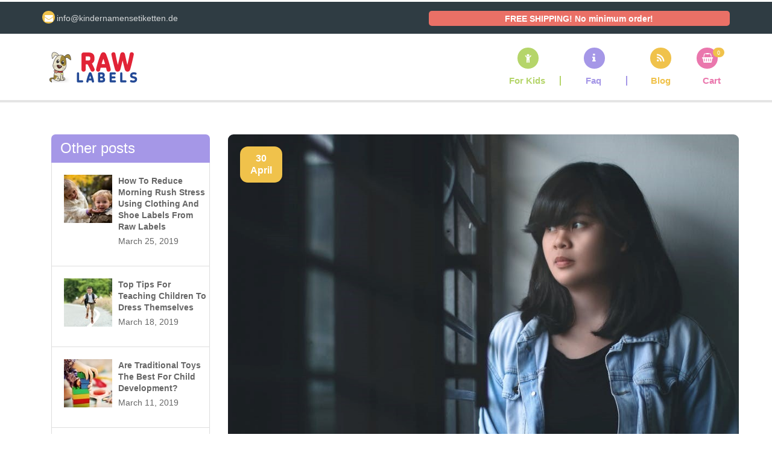

--- FILE ---
content_type: text/html; charset=utf-8
request_url: https://www.rawlabels.co.uk/blog-is-your-child-ready-to-be-left-at-home-alone
body_size: 42560
content:


<!DOCTYPE html>
<html id="html" xmlns="http://www.w3.org/1999/xhtml" lang="en" xml:lang="en">
<head><link rel="shortcut icon" href="Content/MasterPages/Content/Style/img/favicon.png" />




    <meta name="facebook-domain-verification" content="bhucj9u3eyr08o6i7kj0ol8pofdcmc" />
    <!-- Global site tag (gtag.js) - Google Analytics -->
   <!-- Google tag (gtag.js) -->
<script async src="https://www.googletagmanager.com/gtag/js?id=G-MMGKPSLB5R"></script>
<script>
    window.dataLayer = window.dataLayer || [];
    function gtag() { dataLayer.push(arguments); }
    gtag('js', new Date());

    gtag('config', 'G-MMGKPSLB5R');
</script>


    <!-- Facebook Pixel Code -->
    <script>
        !function (f, b, e, v, n, t, s) {
            if (f.fbq) return; n = f.fbq = function () {
                n.callMethod ?
                n.callMethod.apply(n, arguments) : n.queue.push(arguments)
            };
            if (!f._fbq) f._fbq = n; n.push = n; n.loaded = !0; n.version = '2.0';
            n.queue = []; t = b.createElement(e); t.async = !0;
            t.src = v; s = b.getElementsByTagName(e)[0];
            s.parentNode.insertBefore(t, s)
        }(window, document, 'script',
            'https://connect.facebook.net/en_US/fbevents.js');
        fbq('init', '439698823066596');
        fbq('track', 'PageView');
    </script>
    <noscript>
        <img height="1" width="1"
            src="https://www.facebook.com/tr?id=439698823066596&ev=PageView
&noscript=1" />
    </noscript>
    <!-- End Facebook Pixel Code -->




<meta charset="utf-8" /><meta http-equiv="X-UA-Compatible" content="IE=edge" /><meta name="viewport" content="width=device-width, initial-scale=1, minimum-scale=1, maximum-scale=1, user-scalable=no" /><meta name="pageid" content="166" />
<meta name="CartCookie" content="08a0a7be-3430-450a-926d-6f70ff8040e5" />
<meta name="GACartCookie" content="0037d9e7-dd26-40a1-9860-a103f8c33e0d" />
<meta property="og:site_name" content="Rawlabels.co.uk" />
<link rel="canonical" href="https://www.rawlabels.co.uk/blog-is-your-child-ready-to-be-left-at-home-alone" />
<meta name="description" content="For most parents, the prospect of leaving their child at home for the first time is a daunting one. Concerns about their personal safety and comfort are likely to be at the forefront of your mind and you’ve no doubt had worst-case scenario situations running through your mind." />
<meta property="og:image" content="https://www.rawlabels.co.uk/is-your-child-ready-to-be-left-at-home-alone-blog-12.jpg" />
<meta property="og:image:type" content="image/jpg" />
<meta property="og:image:width" content="940" />
<meta property="og:image:height" content="624" />
<meta property="og:image:alt" content="Is your child ready to be left at home alone?" />
<title>
	Is your child ready to be left at home alone? | Rawlabels.co.uk
</title><link rel="preload" type="font/woff2" href="https://cdn.minukleeps.ee/Content/Style/plugins/font-awesome/fonts/fontawesome-webfont.woff2?v=4.7.0" as="font" crossorigin="" />
    

    <style type="text/css">
        @font-face {
            font-family: FontAwesome;
            font-display: swap;
            src: url(https://cdn.minukleeps.ee/Content/Style/plugins/font-awesome/fonts/fontawesome-webfont.woff2?v=4.7.0);
        }
    </style>

    <link rel="stylesheet" href="https://cdn.minukleeps.ee/Content/Style/css/minimal.css" />

    <style type="text/css">
        h2,
        h3,
        .footerTitle h4,
        .navbar-nav > li.dropdown.megaDropMenu .dropdown-menu .list-unstyled li:first-child {
            font-weight: 500 !important;
        }

        .media-body h3.media-heading, .block h3, .block h3 a {
            overflow: visible !important;
        }
    </style>

    

    <!--[if lt IE 9]>
  <script src="https://oss.maxcdn.com/html5shiv/3.7.2/html5shiv.min.js"></script>
  <script src="https://oss.maxcdn.com/respond/1.4.2/respond.min.js"></script>
  <![endif]-->
    


    <style type="text/css">
        /*  div {
            box-sizing: border-box;
            -moz-box-sizing: border-box;
            -webkit-box-sizing: border-box;
            border: 1px solid #f00;
        }
        div + div {
    border: 1px solid red;
}*/
        .last-menu-item {
            margin-right: 0 !important;
        }

        section.saulersitemap {
            height: 70px !important;
        }

        ol.saulersitemap {
            margin-top: 20px !important;
        }

        .top-info-bar {
            transition: none !important;
        }

        .container {
            padding-right: 15px !important;
            padding-left: 15px !important;
            margin-right: auto !important;
            margin-right: auto !important;
        }


        .topList li a {
            height: 25px !important;
            margin-left: 3px !important;
        }

        .topList li i {
            height: 21px !important;
            margin-bottom: 0px !important;
            padding-bottom: 0px !important;
            line-height: 25px !important;
            margin: 0px !important;
            padding: 0px !important;
            /*padding-right:5px !important;*/
        }

        .mainContent {
            margin-top: 0px !important;
            padding-top: 30px !important;
        }

        .color-bar, .navbar-header .navbar-brand > img {
            width: 100% !important;
        }

        @media (min-width: 0) {
            .header-free-shipping, .header-free-shipping-xs {
                background: #ea7066 !important;
                color: #fff;
                padding: 3px 3px;
                text-align: center;
                font-weight: bold;
                width: 100% !important;
                height: 25px !important;
                -webkit-border-radius: 5px;
                -moz-border-radius: 5px;
                border-radius: 5px;
            }
        }


        /**,*/
        .navbar-default .navbar-nav,
        .navbar-default.lightHeader {
            -webkit-transition: none !important;
            -moz-transition: none !important;
            -o-transition: none !important;
            transition: none !important;
        }

        @media (min-width: 768px) and (max-width: 1023px) {
            .navbar-default .navbar-nav > li > a > span {
                padding: 0 8px !important;
            }

            .navbar-default .navbar-nav > li > a {
                font-size: 13px !important;
            }
        }

        ol.saulersitemap {
            margin-top: 20px !important;
            padding: 2px 5px;
            height: 29px;
            overflow: hidden;
        }

        .saulersitemap.breadcrumb > li {
            font-size: 11px;
        }

        .product-page-caption {
            margin-top: 20px !important;
        }

        /*@media (min-width: 0px) and (max-width: 375px) {
            .sauler-image-container {
                height: 223px !important;
            }
        }*/
    </style>


    <style type="text/css">
        @media (min-width: 1440px) {
            .container {
                width: 1440px;
            }

            .new-left-side .list-group-item.active {
                background: #eee;
                border-color: #eee;
            }

            .new-left-side .list-group-item.curlink {
                background: #f0c24b !important;
                border-color: #f0c24b !important;
            }

                .new-left-side .list-group-item.curlink a {
                    color: #fff;
                }

            .new-left-side .list-group-item.active a {
                color: #333;
            }

            .new-left-side {
                margin-left: 15px;
                float: left;
                display: block;
                width: 300px;
            }

            .new-right-side {
                float: left;
                width: 1110px;
            }
        }

        @media (max-width: 1439px) {
            .new-left-side {
                display: none !important;
                /*width: 240px;*/
            }

            .new-right-side {
                width: 100%;
            }
        }
    </style>



</head>
<body class="body-wrapper">
    
    
    
    


    <form method="post" action="./blog-is-your-child-ready-to-be-left-at-home-alone" id="form1">
<div class="aspNetHidden">
<input type="hidden" name="__VIEWSTATE" id="__VIEWSTATE" value="kWQfU3nYoqUTbuWKJY1SuhfUs1nVVGw8jRC0RxkQWXzdVbTgP8XqfVj3kwvKWw8sUx9bvySGT/tyeAtOfXrh38pZR67ISuGHGL6XA26+SQuN1SwyeSYGBf7Wnji5NLJ5Gza2muFgixGU7H4CPfxipRqYZoHG+PyBt7Tbop977EHQFDKwAcpdi4qtk32qTsg2oprfY4xaiCQxzHw/F01IBoZC9nrZX+Mzj7R9MQmVefm3Y0kUFqE+mTwCtbGSkGL123CXt58wYDi8hJYKCMG1OiIDfJvt88A7WkvgeHMEY+YjowNcVX1rnp4cINv1e0wQ2MdfSv1wPWN5p9oU1K84YOlBzy2k1JfD9msjXmqRiSkvZaHhAj8cfwVnnn01H0vJ3FTjXxc+HHOeBLMjQ5s/KD+vCD5GcU42A4/mBsYJBVznEM6KILsanpuMLSSBnJ+wKINVDk2S8UL+Qt1JubxBDT3vyCFE6kjwoNRuDYuYwEPtc/37P6E0RCRwbkBopPzFHA3znboKnTtggNALLeyE3EJTDTCXgdI1QVAT+YF+y6KlcRcRw/h8R18B+H1hfe9nzTtvxMN2TgMfrg+ziTZyJn2Dw/jDtNqzPRyVCwGUeG2F1tT2NM4NG0g87JJVoZyJtbkfWX6XKDegtU317cB3x8PiP988nkICrs7rzoNvVhCZnOZevc6dMMdr73m0vr/L/02RQZXRvrVXgjbniU7g92F1SWktzkY5zGaVN/icRdP0j1uAdbqP0CWAns/6TSZSZsnG0ab4dC7t7OfdZ4awz+j9IhessPTQN2MQmS2740R809UgwB02E4aNKjiN+MF6HG5NPzfGmC/qJO+qo9h0UgwABQiXUM20oOprogFhFn+mNXiHi8zUGMa8oEhPUOw047iwa8SlPPN/+Sc4VAhUnAsLC+p26h2PqZNIH9azjGsLSp0v0t3Qk9otbvV63ppL1GHpQMhf47CQRTNXoLnX0IJylBGa4CQRvDjnB4eM+5SJZaW/oXhrt/[base64]/z0oH8UwSuvx/R34TU90T6jYuzuX+g3W3fLMSKFvXWwktrHSubABB2P7DYQLCVcKwr2SAgtyMHLHWmkkPYaOBQXK4HAIUy8Sqld70Yy3O02AYTYZOZ84FCZ51yV4NqupCqKtP+jcFO1iQqWX2dbm1QTeHJcyL4nlikP8529UQpzveGAfhD+1QGI3dEMezYC96q5QRDKZvx/5+2+w3lFKqixDdfBnXZEILWdLhplMnZBnKJdBsnlIAMINURh8ZxmHN8NgYkBa2Tj0ZdnAcky3vcDBz9wPiS+TxILznc7/[base64]//vEc2X6akMyJx02z1JuCD9Fk/O2Ia9fkue32fGp6NVKjWWF0K8Gd7yrk7MpS2GJKCTAxSNndZ5TcSfLewCtn9qifbiGSCI3Lq6n6lH3hCyvsafZFNxB5Nth79B9T72wnBhOxFcSJ+k03C3MC2PaoJxe+b7R7AKXMmiJgkVamjEGV/99XAXVRO6/ccB4MujTMdlzJ8iKYG+BHI5Y3Agn2GKzKwBFtOjCjxQSCqDbfJAGdD4LJ00pwGotdF/LZE2jOfoijBeXMm5QUwdKZeRO8iaLps2kYZPbX8MThxC0PuvHU/YVTgYa0/C6vrxjqN/K0/d9EV5HkebU2tdJBW5KHp7NkEPY5tKsyxtwc/Pf19A4+H64h5O1gVjCRMzll6deYnaL5ZOn/JGBoNa169cfIpHsjN5+NU0x1XEH/Zt3x4sKcvGfCKJCoeJCcJQOjAQd05GLUIFBWSnYbz1a4diFCexFO6alZMnt25VBWpKWxcwcLhgSF4bcVHX2QF8A6mAqLnGftbBel8nD7VNo1W/pKxpkWwLNqsf2rh7jmEK8/EhLn4yaBUyFXgX0roDxhp/IMAzAsObvUFGHe2NeXHat2FJPcQHSTzfPhkkqYXlEcxAjdcAC8oSL/rNulYkcHo2Ikj0OWCnZ+TPDLnk2zXphyWmKzu50wRr0BCbTgQYQoqa9UShsOhvDxYpIFdr6qdLGYL34Bz7anyO0MoszbGHA1vWJK9ti7MFFDxOwU4pqpaDjtRSdMcF0a9Uwu+422695Q/YWK1CAidi8MaOyesokg6aespxgSvuKRh4FaCbb2qHuHYFMRrMJvOwFoWpsq8N73yuQQiPUE8hn/tEBe5Rxs795CVvtXtQ1HDc1ZknmtjVhtILHiRnvJOP01egH9nRn0wpJ+KzSJwdD1JO5pr6yA+361NAec12ci2T5pPXNL2JE/T7kV8TZyg/3BAqgduEZIeAp+i57qISnS+1/BSUVphpv883xVB9T4VD0aqQF9FxO7XFq2NoU65pW1wq1iA09y/nU8efeJoAdf5BI49bVoJ8qplKOwjpeZJMUnCZbiL4th5ZvVv8fvITTZCvuBqCdunokt6fNMZ7bo55MMMXgUVHYQ+t1qvOIQ/nE6GspT6a8s25iibBE9g9+juFJHN9GSFmnkwCzoP5sBdZksIQ0b3eIvdaA25GT18AnSRw9rbyXDDPZZPx1rqK8NlfIrfXsjATgde6w0+8vR9abIRkdkcZXcPt17ARgdZlb747JnD2uHiz01zP4Ykf9jaP/QoEwZgj9DtB4nGercsUBDvqCsx+f+zrJIfpxbTKV0jfq8hfqviCwciFpzNJr7CD3pLpbvf96H5tMqnvf7xn4TBU6JZb5/HvB7v1ODwJh2/PESG36XMldXOpzlYTPIsuARwK0MkHEaupgVwJmOd6fE0GS1ZjjTMqAunKn5qXQi+tthN0UuQlZYAqwIb9VmxfoyrrOmuDPPSnQ/JAxqVroNMLyVHKMOlccKN90w15JY/NHr3RK3M6burTeigqR30iwfNNb4lePbxggwi8crn0xIXfdvelLhFz5zoeMo4RumKbf6XqnJXO3fZtDwwQquLuorroQi5o8ZRBkmKNfWVwGb4kyiCoTmWIZsYyqVh/+ghon1MDJLFWVSEo/Wv2mnu1n66C0dmvDztmRtvVC9OS8Nl5hIsYojkprf5hkcvcTR1gDQjHgrglR40117eztJp8ZraTvNkz9V0Q2RemeG0tlw6VHi9xOdOa+EM4tJGfWQH9eX2S6HsI88t/aGVaEqT0QHAK6xO+rFYpg+zzGWakfytZUfyukp8/[base64]/snUUJI+GZdWnrvePNYmpFZ7QzDLkch2hNlrkWnJ+GXdW4xWiuROiUxsuwzhNDsrdfUuyGOl3Ho8rbLra51v5e4Ltgouk6XYftUCQ/IG6pGL6pCFMVmSRNI3nSB22X6bu6A4jcc+tNEcFdaQn+Ywayvjsc9wSMdxNR99F0eOcUjqsFge1aNWVMSOwr2S8uV3N8+alTiAUoRdDVvjYtLSpTwK1fJpUzJTl4AUR1nlEDb7Ya5KXO11DTrU/GCwr93uYXWD5udayEQEIv2ki7P12JPKRpRpdgarFcAzdMWJCmBr4uv3HgcJG6EY2L4gd8rWjSaSZ1kHVtkWYRW7Hqe5N6CR51lL6coR9OgzfUBWvqjgzIHV90f7enp5HbswoxeWnvIStwCyMQJQphTysJTOGVSBD+glctVTD/IW5IaPQJT49ey679g+phPgh/QP63l9PZVj5xIqSXwn7S3p1UfRKgj/nG+T3iXDJXu+7QNcm/Zao6SSjAjiIcjPRwVpFBTHQsLjf+TwgXFRnX0paWePnTiE6sZdPKLg55CliorRASU75sVnabdrfhR76kFoG6TulyTbv5t4RH/H+AEBaevPLCRcqZDYzwMjxnU+q8WOuolEvBGN3Uv0Dl/vhwN5Ud76unTegUA26uz7iXtTmqlBa8tA8/MvknR45JUjGDUMbvxV9D7dk2aIJQJp/[base64]/S2w1NyjUUSLroaD3206xcUZOMadZwmt1hVf+/nVdGDR/3SDcpWamRUaKbR5/s6ziY01Upnp1OG/OfbCtW4Moyy7igTVGu9uJHw+9CAsDU699CJohI9UUszmjRDBeT/91TfyvF+HlM0ecrt45YOYlvihfNwuE6iy8Izj2a8vpNZioyGNe5k69MOJj1sGIehEy8Z8ktD6uCW6tKH+C3/[base64]/clD7KeZfc/qkx8ComlTQak7tp5xS5lSb40+pvOxuMRGugkvlQVkkhqywaorY2BiN1OpGAe4kaT5iXiWg2VdVgOyekI9vsMDypl4Yiy3oFsVDXfaiyQFadpdnQjV9xtMelCCOwsQYnakdrjMEA/RGfV3JMWRppqEh9BFbVdqx6ONFJa2T6AsQSTiPNjvMBkO9+ReIzNpXCH1lKoHTxMJXfIiaSrMP6bac1EW6UJsWCjJlBvUIdxmd1WdlWXM8fQ9gk5h/0lwAKoVLj+gy+A9/Wkb9TudnagSWeS5wpX5eo6zAWNhmwiklu6ZkMg+XH02uMIlwZyvcd6bnBLkvoMollbr5/d1mpMzdEwHizwiaN/HOraaXTyFbdbwEcH792YtOEUAtGK21KZ0OTYr7pYrnrHfgUljC5NL/EnPbUYyfiIgcGRyI/OKV4IT1qnnfL2bggbsqLAee+a6Fpri3t7CAgkcSOgXn2eqimr9L1Xf+YF1FCK8Uh3hTqrOQzJRqccAYY9XPBcGlhzkmdCYE4VlPMTP0yz9bhkbNcFoZA7kpWjnJ7kJOGzLHmzsH/rKWxDvB1GKWLJdYm4Xj3rZfKA1wyv5nhvnTXMs+jYRjPs45r96DjQ4WqI62Q+tDncXYtBysoYuVV28ixE5dwzLglVlgn4FpS/SF5ZHwD6dsEL6QIWQQ/b0DVxTHOg89304yb2woUHeqJXe0sfnXZOzY/2wR5kWg13boI+9WYfPDqWpqHFGWfDSldegxFa4Xrd92KCR5jiptmcgS3NDDN3OnIEYkfnjNOvRfr0kkoPwoP1sq91ZlOj7Z1EsATjqGRUEAVMMI19QDt0+4qmqHCwBo9OOgvWyaHdM7sQ29T3WJyt8x0b3n8/8BqKn8hD+gtWYF2uoJvZqphWoMQyaf0ji6E08gomTOwJIwihazOwVqnWmRp9XPZPy8xMUHm2Z3HlIbi6z14QqLBDGsA9u+B1GmtZ2V8ZlHy3PVarVWtT/MB43I7hGoOuKAC1Y1lQx7w4ASZ9H6nQVK+sYn8ZC1+oaGjEkdQC5a6yAPVi3q2b7STbhYlyZrIFvmjks/QWgLKE+V3VosAhkhH6Zqash3JhYKWrdHtSooG2HuT0Z7A9i9X+EreaEphosmQ36OxWfustzJXiUkTMCfIm1pl/I3ggPEBz6m+GMn/ldo1RET5ngYe+BwygqEIH+NMqNJ7pHbOif3H7dbs/uksIHIK02IWzxmldWHUcE0mz/8Rpz2/H7MW1R/WkwdUZeW/zpUetApbNEDvYi4I55xsX9THjwHjXh7jVv4TYBjGzHJgYRjymtUah1/kdwtksrUzQppEAS5C50FvUiAI9VpFbFmC9dlIai3KP1vwFhcpkx7MJ3soMm3siIi/w6ypW4H5hTkgncg8uZXQZc0hIxT8uk1aHhuIgk3ysyGUBvOtMgTiqqeGwVRIvuiXQq2WMuRD8qlKJSxzSS/OJgcvkObMuq3p5gDdZCvVZmNbLbG5mjXMwtZwJRFq2xsnhOWF90C5l5L2Jn1vJ+nasoCGd8IWkYYp7rlz2J0mFNmMmmyL+y0OpT3u+GtGVuDkGrV0jp2+x0Ntdym/kncBYc1OEL3I08PRfpiIPC3P+BaxKtbVmmd7ayJiROq4ECAKQrTz3BJbDpj5Uz//1UbkLv2fQIa6U8cjFmPlGbRpKElG1il1/v4Jr+ubQ5SwGgYhbHCW3dh4gkL1yUXQbbJkYXgCykfwDmxyXi83K79v5YqqBPMFhcOpuKxQSoLAXt9MnMAhwuv5+ySpgqudmKFkDRHZXEnT69tcfnKG3G3G0CK7k5LvGCZu2GEjSlCY8eyoDTcwzQV/COeusUzkQdOdspqtQV7gVJczyijWYm+Uf2y7BkKn5MTo9vUm+ndVG1L2C4rFmq2FZSAR31lGyuP7I/t56qytdbOBk4tW08e9HdzFobMelYNCi7aURo2lX3LLYj665EO3UnJGTUfb9Wy+bK6RN9kq8evfvK8LoKQpjvpSL6XmBaChFN2/NvlNDnXy4qJz1zxonyw82hCmA7zSeLfvWGGhXsqQzTlBIpP2o4nmHkgHQ78DYzQa7GBfEbMaUrfdKZlq8GMiKAH94StdMfO0c7bJ71H42k2y36yliT8AYCs+2InC2saTTDztYqN2XfQM3pBlPv8NJLIQ4ZIKlWHZxG8NBVewPCsMlxzSF/rxsl8pc9k2i6is8JQBsTCgvkbvZRIyoXQoWlbUJlYOD6OA6XFAcz1H7AdlqMZ1TYEV3aKHnjorBliXKE51sgcALlkuYJ+eE81PD61IxTe6imUvlHylX/uEtmEkM9A3LvR22H032NDw31CCQVJTnYMGxxI924pu1/vJ4+1oUdl+fOsg8tcuTVg3F231QJIQFkh0FSAYEA2wf5IZdwE9L8Tgr5VjC7IFevlvk1jbSwqnrtg8mvHgVGnZrAf0qnpS3jH82+mX900u95kSEyQVhE81qlZ46Ad1mqdUH4ltjYWGg0Wd6752Vyy333wEWxYVNU/[base64]/MdoNSMszNTax60zuRGeR0jTL7+UO5+CzhD9c8Blwpx1SF657ZVaNsIsDixcudsKmBJoYvpdvSArIPTTnQbxwbByHkVKrosEoZLQgT89axfi96AY0SO2cf2R0CFkMp4MtKviucB2pYYbmtpWjhcZP6vJIdte9KDoQtuZXllMLrZdWhlOhkq/PnTzn7yWdr2O+aGdAaJWgLghPbwa+WWuFgUTMxeWKsfd1Z27QWDvF/v0XM7iU9SzxGfmbfQU+66Vqup/23zOsyWRPMXwJ9cKh4ugJ5OPvmNpLjkiiWC9oU9ZHNAQDZwtqwkqOfaK4v3kazz4y8j5ec85xxTf1wdm5Tzao5cPIB/5SK81EyQanBb+X+N5g65y0fJKgvvwQypTKI0FZVpU7p/WXZrHXBwpbMzRKP0YgQLT6ic0Kt26FH+3uminwwe1J+87Fw6tj70I8c1rwAWgdDcEvtVcmscqfrahuebEVeaOpc/y6gJynbe/cX/NL2shWCflYOz349y5Pg2tR/pntvD5vypnH6vzNKJC6JBvWoL1dVNe2kWFxCwVdeQ39B0ZGiqtmId+huD9mCGvW3BCDV9D6d5RCHWa4MjF8bNklWj/qe8hprtYqZ4bpbZVM0vUUJ3a0BYAuHC8I/GaPTGbL86l5drJRc0M+iDVGA1ZhFCBcobd0qLTrXYB3N8TEMKSAr8xEs+zRYtAUrZtNhIQxfxwMkqVEUwrivTCHDdn7H+rTBy1h6vPNzpubNsHBiJqQhsAKnEeuGYtWRG3JSusyGg2TQxzZOVNFu7OdODePH58sNXMWUtzuFfO+7K+teA//7dL9WDckPQvJflwj+CadA0TXp8Vb/yu9W7g+3QrLum3VDChWhNkbqxPzBBZEr8xZ3Ito1XnTMPe0eRQyV5Y4oP89HEG1iCaIpiWdQKotFxgTNbYNyGfTD8LWW8UiNLj2lHMAwjz4tIi5MvmaTCyi8XmwL/DlYU9byuK+SDH5jUFgIJ467n2ETI/W0qAOpIJcyVMkzWcp7Z7f2NCI+/exSQsI5scQe/g/jsJIO495POqh80VQnpBZe9gUriuNj3G+SzredIwKUUjbIun89eJpcc+YmPenEdwpoiQMJ/XMxZaKIAWkdFq/klex9rKNqdEV1Y95BHjPyk5RoOQQSHQp3hMYrOdG9hvkDWbDGsjP1avRVljcp/O3hSus1Lct8UvFk+knpIB3T8olR2evns8kzeFNhPHwncmPyjMz4Icf0uJSXCwCWBywahdvDXxX4BkFUH/mtYrgm1Q9+X+ipiBQ+xoHbpTiZowOHmltcTVGBZKf7vTBeO2I9GnUP4y/yxHjex/fulijx4wnTU2NXGD7nlC878iG53btIVoZa3V9gMwJaoQyiHKP0RA+sYUQHLDDTQ4GJGCz6WQAGlkEyZR+SUqeFJPCXA1tmwxImvmTy8vFHbzrAKHl53oW//IqyxUWlHR1AvgMpbN8uMvvSwN+FTIYj1hhTyQwJIOF511RbtCWX+SbZy4N/sztaMuWzJBKUWSOfUEbNFWR9ca5Jl2l5mz2WLqISZZLi1apB9UhpSZC7RkymkBtOXgChJEciTvFyV0AxtFUIBvPWf7dEMq+TBvfx6KZ0SrKriI6bZ1bLFRKaOHN87cuZvkefqoBy3peMUigLRO/KLPfEmk82SDcQmZx93b8lC+yh25vaEfHKLbDIXKslARiPhwLnPtjgvrwHNVl0CXSCHud+xa93x3/[base64]/ST61nVyOezoV2eok5BMnrcwmxJU0Rq7LeoJX/jHNQ1yBgHvqEvxToCXEt8o4eXC3wDBvQrHx3oPAkpU/9zlCYdq7MPof0486tf1VCaSKa/RTiq/XdCuCgcpFTmDxbGqETP5XgNkIgSJnE1kgWWwQHKhbs1ywriyVzoUmYpByoPU8Wx1XKyuKNEs2HWD9xgzlDz159T1W0+FPkFKdn76cIvQYqpK8NaXNrQgb5YY/eM/ZLJCS5MjwIRHAnGfGpu2ZaEF6s9liPlWsVQ692YW1a4ONDxc2gOtniSu6zZAE9Hr0qbFyLTnq66BIgQcdSL8Gw+oChTEjb54sx3+ob0pNWgHYbjX8Yih6fjn0YLUMv9D7eLaRDlwZmoMPMc/[base64]/3C1ybDuN6mJntaaPMIrEd1QXKTs4bcZUf9QexJ40CFH20blJWepcrZgYmZ6rRiTR+ZKnY5/JoVhhNSQZFW5fh9n7/+bgH7nESbBOa60I7yVSWyGICjLRwOF0yrLOmtTIGbGnDEtJxWrBiJdi21cWmeXKakk+KCKUze/59pUFlPqwvdh6rTWKlTiwCaWr7yR0KpuYNx2XB+ty63wqOcWRMM2siA9a4u1X27rg6k1JABAvAxmMhvJRgHlBeaRzfzdiOvpwcoJFUKGX7cGihaydeYbHUS30RNpMtvwHDkfqSYmOLLg0//cNxnx4fBHgOmWvbIlJffW0U5l8HBr4s2YUD6zZtkgb3v05t9unHmG75YPmZh9h66/[base64]/p/hDuIHoPbVuPIPdPJTUXfc9l0pPkHJlmCjOk34craVVXrgWbyuLKVclLeUInWYFRiAapA/+RmVxOJ7WcfBSyTi+FvwGj9h0/yAxfhlv9VrRiTAWYMz9b0USJGHzH6hqc1Lh5B/v5yYFP8lv8hcMwjPw9OXRXWEX/J91+kDU1a5ftVwEgxrhoddKwvfgAyfeZPyPCaUiprQ2xK/d/Fy5U17kgAH+FJ8/H+dJ7LZxrz+u6l++qxyn11IGN351zyPKTUTh5LZzGBJAiipBDYBkhAdkTXNBVqR+O+JvpznG55Ng1MU+Qy/[base64]/pNcMRzckUmNr453zOtu5oKF/[base64]/XtKf0qXJa5oXgFb47o1t/z0lLdE9ubsnHVP39q328fC4TU//qa1VtzcDXjMIBxw0FwTDawecE/0i3oU0P829+R4f9Q5er0UusJz0vOMf5UnWdMr86aoMpq9Q9z4+lIayK/kmvmz+UnjYGc8dTpbVHjkBdLHIYJ5Qe/txVtHdIXLXtXtc/e1lG1Xg/XPI80n30w3zKHShS2FptBubYCa7ojBsqNKwS5qVXhhdCIThX6Cyc7wieoyJWGHVGbcZxX+FBgRgAHX84DgUgi/L74qEexwvjFdMOp78vKAinYyIlWBRbxo+xYiE0HUju3MVpGVKH/2njfFf5rFp98k/To85U6fu840na4yCK3hjh8RHYU4Zbv/4s8lIjdiSkMFymxui3BXS/AJnORrS5SLPQwB/ZTlVdah0wO8lf1LF6tO/l+jLnPmhxGIYdQaWlKhMbBzEcnxWnYdVlsNIxcjfsFwTrjFaLJl3RRF018SRLEFFerCkas5oOT/0E6DKhENNIlYa6ytqGQHbt+sanzKIKsp3qb9lJ3yEyp04DvxzZkVv2u8VP/BUCRnGq99P/T3pHaWsy2lF7PgumrQctIucadaObpvI9aOK4qwdRYgYWPZMyaSbV+/vv6sWLsxR/RGMk/C9lJb60WpFsfQemA2MHiTEHorHl1+CjKxicaI0lozGWMZBua77MBoJKb9z1zdmNYjcD//rmqqjWaoNsp+tYCfyKYgZx915cuwyo3BMZB3rrm6ET1sVSzkMiD6AqntL3Cn2erl+eQrl/LC+vO8f2CD8bay7nKYekPRnyKfOYWhRTiO2uEQbDd844A8zf30Rn4NIaTIZo8ty09DFHuIKKued7xbj6xC9tgt+coG69aUAefgD+q/ohD82gXLizj2Awx1dtVFK7XHysTJ6SjUSWERmL1GrtaLrLhC5bmN+olfAy+YIPHrUKHXQIpub38h+1rCKqhWR5A1yXB2KWDUvy8Vk0OAxZh1L1zT/eUV8pJ4sF+7PLIiMqYgNulwH0ovb3ISN9n/UkfqMajuWXJCLlNhGmQHc/[base64]/l3vUQoYQbyMDz4z/Y+8+HO0qeErcqtqg+9lFe/3FZlZxnthNhJj63ueRW9qDFNLZUQ8SjSL4guDldi0QxDB5BVm3UeBmIh6i/BTpDfdqZE9T3HUXn4NyW30hlV2Kc7wqzOgEp1/80O9thI9qXXA37YcDUUkw1CX/jFGlzSni80+G7u13pldQvQlxvyWdMocvIERWqta4NjShKvCS7R4WG8LFRzdIClRtUNsdvnMS+ugaCz30SIVoi9IuK43exiepempQLBSLHwCk+BKMgpqk3lKqd6aWesURVjznjNUKCWuO9hFdtrvsVb43pqz2Dt/2hJKtFSPBlcbARUge2ZcyZ6ta06EK0jqnW6gJIMcTWj2CYDU2nCb0z78dZ6vRLamflOdEwIC1x8+kw6kthyk7Mp4DCQq8G9ueFiQYJECMv+yjrE/ki2aiRRNcyfO0Ev/ugul72q7y3NLWOJbqgeyOVZFsXgRY1RpzcKDFz+4jMen12ClDt+IW97V27+qnEFlDHocG1Ro0ZuqNtuT5iUbpjj+KKmBUVtZVCa/u9JfPmp8dPJcZkQYp5m3MGeeLjscYfH3OqEmOwHFR7OCXlKpZy2yxXO74oPrI7DSvV6lmDyWNFjol7mzNHO0TSOpuDoJ3K/tKaNZ8+CTeAPqQBJWswqwakHDst9JfOY+5NzVI/rgeWob4ooAy5j2G3oXDAA2/DplT/G7IQqdViUTW+mNHqcMNZ7ToCh8/nxxyDEROsnYNxRtcNeIzOumR7GbOWnFmzjaXH1dyjbQOIyNEkY1TnVRGgWuCok1SQKhD9HgXEZ2ik2e6sn2U/ra3y4ucmildoS+1XxrOb19dM6K2i1u87Y/KJ29MYW/K+JnRILOB+gJc3oDEHoNoymSkeUmDVja+1CBvRlkA7HKOF/[base64]/cNjNVizDEXpXWRyg6G/9a5iXixhuf2uOBeyLGIsykVSmqI2zRNIhMasZ9QVApc52KQJNBsDRiGt4re/k4aW/TvYzYYC62+S7ngHA6osXhR077N6tidUnNAfbnnIRvZ5clI62PPG4YgZJGInUpQVOB+3ab8j14YqLoZv5LbwdFoaZCpiUYUngMGttN8qJHJ/j+hVeBhA5XjXULnM4NgdQrNjg4NC7OCs80PWCsCMyelGzn+V3WjmQRl6avTfeMDCnWm5ZwdddnxY9Q3fPqjWYZefga0ZoB+IZ4LpPhqee3LbVCsYEGPPzUd4qd+8eRw2QM+8zxuE564eIjPiIMOTiiWP3l6FF5itD+YK18lpKrD0owPHtPZzKNiWFw7GLVUpgk/[base64]/wCkoua6w6N/RELST4PVXru2LG8wkXxgtgPc2tMYjjIcSCuh0nTlLnT4dGalA0eYJCM5sRLZJoiLB4tTyWuvgEKIiyQCaDZRoLQh7LaCXFeLJIC7hGGUhFFaRIsB+c58aYBJKXYLzJUr0IRdiZ637rS1Lere9FepYjL6T4F1BTsNFt+C5trDWO/oiuWNhINRagEaa3kIqmHgfObPtvANAI0FJemE2LPuB8XMu+dErSAM/0LH6uc3MfscsfVHer+qSyzIsaTX0pDpCfp/[base64]/idFm02AyZcdmJa7auZYzs/qld1ars+GsL3sndAYUyBhixRaNYu8tvaMIaBGyEslplQvPyDl5+1YUox2YfB7tfC/RX6DpQt1T+xcBkBo7MLbEzcqdGxDtM9CxOv5d+oegWZMz1gLvSlTEOTrhJ8I04t3yydPD/1654lV2CY6aE9hS4RO+FYwegdFBToJ6XAn2f34V67vHKKhPqwAb4daSHc9RG4F1MGCR7tuuq73iNa6nObqgk5/NrPjHzA33mkEMYRIq+tNzIy92tUn2SfXcX6pU6Q/RlFFdjWDpa+Ia9uLtHdOMCoYR76ypI2ISsdrgJsuAI4j2ZelJzCfH1n1qB13Eurdq/v05/5GtWWL+DQb/pYwe8wENnBYXATjpeyL+yfQAd9QYEC5oH5NlYqEiaP5OkVkjZW6lvp3hmJbTQdohgBtrtxQm0JK/QkhT8jWEnbfhKuXjHMkYR7ZLtbrunUcghYqxf9uO77RSTwbvDbR0D1UPh8yyImyPQA/Nkqjz/K4poPequOaITipTNh4kZyQ40gz0fJs5y1zob96OSg/Elg0uSA0WkPqFdJvw24UYSArpDBc+0XdeHI8bi6STibgot9u/aCmf3LzeTGINksM17lgSrcMhhOsC047SWgndGY7plZspEUpikpmX4+r9B0Vrjd3pTrtseqJaZxpKfbpNnLoUAaTbr/H4/DtZVvB7ejaOHvROPp89MJZ7/Ij4k9JbCmBbXbrRICxI31S6G2HLOGmsTNWnNqAQtAmW+S/VzQPH94QrHozjZR6v4jlNIadoIdCdMWs7X2i8ebIJgo8wYAS6da3Ur1wSoXgtJkx/VLMpVxOsGGB12kk3r5iwK/wbhU0esqN3h4paFFnA9QJZ8g00aYytTrrnr5kYV/MW9Jxocr2vgIuJLMy490YrQjQokArymwLIDBw2rk+4SqShbgyFh9kI4Kyt4Gw3oNdkdK3BvNOgH08grEQcsO796FmU2kzGXKAO6hry4hVEUPFcjfpJbk1IwxA08KwFHgRaXjDu6kmYGNpy0boA08PD+x+czM6ikAsFnacof4luJMBzXWyx8+q1YA/eycduwgQI4kwLIaFJkj6pIKFgS254CqybvVqZip6i5yaTItod/a8Njm0F16wdoINKSYPejFgF1dvnkC8BLBzdcaBANjckd4B/W5q/iHeyHRffMaBKcpnQB0hz+XEGz5d2L3A0qlcfmjjzJ1zBchJfiYRqI6691cwJeFv5LXWIH3cCY2fhQDW+jwNyxHwAHXbGfRUP5dTD99kD+OGFf2qzGQRuam7lUFBYubuwn5vZJ0EEtiSOyghIO/5ZxDe3vNqBs3ij1FWhqtdYCv+k60qub1LM/G2G3u6SZgWNyP/4zGs/yF7nWCqI8qqI7yWuDbpdA8A13/k87rSobiroPcPP1yf181De0fdCdWs05P5KudqhBh5oV1x31ADE+dhVIktyE5p8AQOcYXhcYmPixD1352+1BAH9aPpKN/EhNF9jaEHnkIWrgkMietYGjK1NEE9B9l65CrCHq9L1zsBO4JxbRANqs5iclolD1iDhmHCJ+ql0kyxAghpd6vNQXuByFeih/6wEr27kb7BigcYh7NDTRQJcdqwIekMSUNuDuhuT1Sib+HfngqoSRwawrX155ETCca0ExuTYURk7x2GhJ6llGhmBunyRnkt4o64RbUrvuJ6rt+9aYaDa9uvF42u8E4y+DOj47EQ5evrKjrmmjIWghtlaDZaEgwxM6FJwGPnK2FAU8KQbNpQM0DBPNJY2N45Yg/BI4hMVwy50nHGRhIQ8bewg8nqD91eJ1R6HSBHF8T/i0d9wbXj5fRAey9ss2esJaaTyuVuPkLrdy77OTwJvPKsvTFSSgOH1mEqt2U//meZRX2yXnIi0szR6VfM2SfhVlPkSEJxohqpiqdKnTmTKuBa42V4v31LY7SmX9mEZjMXveb7M54vZprW/[base64]/GVEZSFF7IVkO9vBwiG7FwQtQkidL/uaq6u0TFIe8MlQ5+4Wz9CoaV3lOPLTHRN38nz3nWGzUS4ry7H6BIYmx+AOdaR0/mecFW8bcKxtfo/gshcz4lW5dx/8rc0h7Li5F2pnvzwQ9wmqaudIDf9RExBHWQp5yomfWDtUAXmtxv/MYpoTVMYgfueRRCjG5DRfw3UplwBFiCkTLmUSiQVDaOnt9B0E6U6ogqwUeq8y2ldnkCbV12PQg6O6PiX1DzbXONwQkkM4tnHLCY2Ng4YMqL6hP01s7i6t1hRywXBLT7cAhschPLLSIJ+QHbGjBW7JiV8IxbqzNPGEVUjasbeIoIJ/Z3cN1W98P0F0eCncfXI7LibYgB2UAZ6DzzuTDm29ynKQRIRpihigkJ8KXE+nG5UEO7+AxRgsjNBOSY8f61coFeS7fXpDjYTxrUL7NedRicFGWA+hxj765J0pnO5Sv/B2ReKOhUXMlUarrp8MCsrs36sI/Gvc3gbYaLnHZKjxXMOvSptaHeEc9It6NiwzYZmnnuzD5ZR0AiiI3/GjUUMd8w3JGoS/XN5h4wJyhJfIh7JrzVcLuDBj7WvD3UswDSvyyqXUXc7JKxIP+BHsTA6adwAgTqx7YgGL+TWCg4QQcOI+6Asdg6UXZyoEaahw1LjjrrkH0EjkP4kum+rFolJg2sQ80NvenWht5L8qL2SjJH/IMOSy4tzMrdH0qNiuQTdT5nKAZA6JqDCNSayi+imEIdAWvdH7HCekFJZVx1/2VrMC047xCn5zjHJH0r/IgdvyJMlnISflO3Qt0+2tR7TB3wagKJASq0V2lqfO+FyXQqBxUwSps3SmCN5mIHWZrUgiYlDd86Iq+CCKsvGzGROAD5Kjuuw7LcJCEvPCIjL8A95aTuVM+u4QgMUItHC3C/ocvVcvd6j9deqKuOyBvjms1AuqwS00LiYWd821lSge1kgawQhiItrJIn1gLiD2Xo9e6Bi7nOiDNnWJ88m0Yt/TVLGjKM8JE4dR79UfkbPYU62xI06VYgbDg+aLFx1U/Eoy2Knqb22eQ63XWpCnZlgpEe1ryAUXA0EgxNM2EMHEjJfWINjg6cqP9dP9jqdGB210W+T/+Phxk7bVkTq5UnprpCmD9EC4dQs6HxkVddXwhchSon/n7c9cG0xoIq8BjW83Rxn2uDWki8Jk8XT65jiZyk5bqGUp5DQ4JDlbOg/vkgLLM32BNfzRJwxC8Rk+cqxysLGrUUay73ZNr/xDbSwHlni9i5uEfHGtEWK8jqlEKJFvDESiSdAxJInq61TiXVkdrH9xkiur5WPTlzjvnfCu5ul8k2B72oAVEZFqFmYTNCXYWzrSowi1bI0EGkkszSTRRS54JckNEA82LeIukMiVx1rCITo4ZADOvdvZ/3ce6TGRD+8yRPvkL74+A1aAHLXl32LyVRX3Ksseew17cc41vBmlnQvwbpc9eP4V6WPpFK7dhgtqEvNM/vrcfmLk0CxcsBh3Lp+re6+5o7733i3bKOE6UHQcUimSihLtaS0PS4YrqjQFQA5nUDpMDy2ru1ZKiH8YQ4HqwbWelM0hQDH5vHxJKOH+BjSZrHJM+hm2bxJBjcXcSSmOnwwcHb7LKgPhrKBUWeHLdgdXF5VD/JyEZ5GRqiGtdBtiDV1i64kSwbZ/YaHB+0619g0u7P3g+rWJw5DR4jHmkUxrMlicRtqxOIBZb+G7A6rG2K4CBLTCn4WUFggDfXCpL3duc/HSmpSZ96o0pUMTmYDxmzRvwP1dlj4xtlWtpSGbCIG0HsOcbCb5Z8HlPWFy7IGzPmWxUPidvjbQksWegEsfos5NKKrxGT3oe1n6FjnZ1LerikoRizi9BxS+gK3oUK5yXsXFEfcy/CNqYJv5IlYvAUtBVeeJ1JA8hOY9gKvTGlhAHU2COsyuvBBfQpAgjdzlxWjkH8Q5oIo3EAoMrhnyqO+uTiNQBC1oR1FUyazDx2CwR4+bx2G2yNVLRXrUR/vFv20zLVudrZAnD0/mQ/wFnUVAkWQp5oLr1wiJaI+tifs3jWiYwHsPOtwuOKV+k/N7mLkuPZCrDd6cINkMy1GybfDHm/2pPjIDoJj+u8Ff0nf7LOtvSsIvcveK4D2x8nvkzSZwimGOL3hH/iwo+rEIYtXeqQXvAQFKTO4Io2qC+hpSj0RIQiCg+lV0YJsT9PGYOUmALipoFzwvBMjgPQzNNGAeTceMJbVqEWQyCz+14rC5C47QdWGF+FHT6Hjl9eQ0ykoj/dHUpBJZc/X4kFQQlZztUpCTFo7aMxuiF/9n0zc0eAmUnlBahLjLQV5zFCpu4WG73XoP3i2PBC/y29X1hxv3oWUtYKPsplQM8+wJ7+z7IM7TBmqQkx/uPNF9YWugYyaDmYHT30xjfe5J06nh6bgq73lm6nmWMhhLAvxrdklhuXptUwVMgnTH3NfDXlvZ0iCJsZ3zuNxCkfSOCWI7wPXEFkZ7egjXAR07xPB5YeoS57KgXk8ba02vMFgn8E/RJW77/oRfN68yOHqv+mf0NfVKB0s7NsUdLyzqCKcBcphkcY67ynw4fB/IfI8nQPcfLs66uAxuDtggQFHw47SBRAimXg51yCzKGbD4z5cZXVt942IS1CJvHE+ifbtgln9kwCj1+tG9mHl1+8cEZiQhba1/[base64]/qSFqLOl0JxVDIqyl16Tmc6vM9Jsi1S6OkDtItzzWxnxrXNsyw+HycPzz8gTM0WROMsnTrb6jQh4WGVQfxB0dqCAdJ3YSEZ0yn2oYiuJs8GTjdwK5VK6Wn2XfLidFa7HmVUn/nMm3j+N2CmRo+1nNRumc6JfERlVLB6GK4//pRV5DtTkAGe8ucdG7MgElUDUMhXUdaOAb+mU4WNbSOGoL8sIFPbiq57KgVVF8rXYbjzTo7QJ8dGGIh0uml6Eo9t2Xgf/QrG30INphZkeHR4sgzgp4mT0uQAsE5GVX7i8YQ7gs1rwauuj6OpThp/r8+iI0gWFkSoqGs24NdS0+B4jYsu/EsUIeBv6f7vd/rRX+/FYX0owkSVZN03kJBcGyD5kTJ6p17I+85F0pQ9cW9BTeTP4Pa0edrCrdg42uBsg+kmKj5ujlg/t2d10LKTEsHLgR+sGi2y0Be0qrGqNGs3Fso7uK23j/[base64]/1NS8jZvMjzqWGH5eG6HPQTFzUa96gQebUft74cJ3R2Ry2ogbfnMT7RwrIqA96VO4EXKeBpmulV4pHDDzucDANRd1W/qiEoMe7hNNLZeAjgfV44rVFUcZ75lk+yIyaW3fu3WyEzv4knhgbFSd6jR+rjUtmgkIktwanXFBwqcsiQirK1fyjxULniO84j8jnsiYCd2cNneTrGhNJtxBB/oLcM1lMbUUQPGL3fN637Ve6/SyodBeo/xtfUVH90iw6mAF9jcdVs22rhdSfx5AjK066KAOQShYVKR/XE+fZC7mKlS9m/6bOutR7hxxZB0GgBchKuT+ZQfGBRPIODA0v/5sUvT+qpJQIrQouRI7B270ARIYGhjTSQ2ETis//yJf03iFbPpKaNzza1r1pVylYBb4tOtM1KTGuNpPLsvLbOjHnSTE2ch+e2GH0VaYawRDonYyNOQQRMYgTnESzpAXrrN0KuwSHbDKLUIewjRAGrxB94kP9FK5Rq9bZoc/IyMWSVrhDbfIUqviDaxS7pv5/DQqflvQVQBodyPIRu15LslUusTAbtbnGIYjikOVeKZa0WfTIX170NzND0d0qUOarhI0wYwCj4fuuz33NTE6G4QvsWxN1oKL2Xi+4gEJm2cYf0LAfok892AZWQFsF3R2YNJE3mcrd1YfS/vR7Evj+BCHgP1Ce2+4jMlN/k/bIgHu7Wa+eAOcMKW6SxJSE33chGk7BbLgAYUQ2+LWLRGhm1IM3SoSVkrvoOwraqSDBcsyYb2rVktFHvPvUmPlvzHhAfASQIpuu5xsSUUd4MKMonthZBMGn/xS1kRSnJix9aheX0VTAB64HBt+V/zyW2EXZ5PsxKiDG+1jl1pXEv8NjZXl4AyfVSX0AdiJ462sGE1Sz1iac5TvpqkUJZaS0d4HSN82niY3IdE1xRSyAMbvAwWF3YfSHuAr5YmPNfd7KY8PLXmoA1TVAHM4Y8zxJp9mDIg/Lv8iaNshmQ5+GYzSJ5Fggr/mswuGjkSkBjuV2g/5dGFRSxg8Pn59LXXf33I1Ud2UGtBZkLeioR9mutBtyh7exn4yPAJKAFlVSbTq2boj5fsPEJWhwi/p+Oxw/yt6IfFZJxGOSrsoXRw1BONoo7/op+rE3rM6xR76ZPvkAJDYqn10Mh4xGvYPTrktutIh+DSu/ryGgdsI8GF7dwCU4MWTEwgbtWJQliMctjXaNQW8FPp8isDd9rEv39tPbqKjuYVaxvOtGlAvrvf7jlwSdqDMXulfUzUTdpgERZ3QC6d55ArSWP7riA9xZ/usCO85vM8FD0XM0jqcMK9mZRZZ6XkBUnPCHYrl7f5R+sxVzLrvwPjlQ0XxB06IfrupcgzVVbmKwD5RYGM+bhzXzoEMLIuj78jaIUyjhZlF40pKMOxHelAmkJnL09qpEugsQTM6B7/QpvKj8bpMSpwqkAxFiZENWdswmyiSeES6tk+ojc0xkgMMCjT4riUYJjJlOmrIU/sUvAWULSRZQLjRVIvUPjoKwvJLSXwf5Ybb+exe0Rtjd7nW6Yy+wY5gPNCQdd++gVyslseSzQ2pMMPdWauMKuqKxWQkBN1isOiQ4QvSw91X2Tpu/mjeNxFCOKQt7HjR+OPyEiDMK73mgQBUeKyZ57NS2XemsLhImUocORY0q62nKjwmgVyxh4uTUBKhSzCVDqUXqBk2JE/asc79MNkxFLtHqinAS4c28Uc/kOzpC2QCw+H0VLB+L3kOxuR3WHg/MV6L3D8piocriShjrmCq0NFP4nA+5PIFrl9G1hLBfr1S4r/vc90pMMgcyDiBt7Mw/ZC/GmMNVbTaI01vOYNtbwmLNf/mBmL5ZeL1mvNdv/D2ioyzo+DKDLnNz26hGTRqc9iXKSQ9GZmZWbWfxcfgbAtySqYzuTbCd/[base64]/edzFSRV8uC9n2EUCH8Sl6BSwDGTok4ZExN5/rt21UExN1Tbj+ppjd4eHuqmNLA0fjPRnbouduwblLnllPyG+1PkOBfVhIXWITFkmydX8J72Jwm12Lu4DEpjeLchyIX1QzvDyaENzk9uRLRcBfuxNuOEbHkbV1XmucHcCXxlv/[base64]/Pq0mIwOR3Y/E/Egkzgu0Hmrz7oBvGxAY1ht4skIoJ06GZr8Vw1d7W/4mv31o2LYOx5pYFHlu4AmDb0SckWTvnz9wrFfNtkQTzqvge3hg4xx8cdfyeFzJt+Ic7uq/HFBumJKuHf7lr7VDwzvE0J1kdkNqJLUnXcHMUD2Ak4h4Df9y4v9eSR/zQICLc9Z5qqiWMyI3jsXHPWK6WXRVEXJ3O7Mr+ALxbm37qnd5yhsTpTCjtrckNhNqG670uonG2perJejAl3Uqnhr9dNGHGMJb4SdEeYu7Zp17VgBHRPlu9L2c3GNPMM2+0Q8obd4hLBrKFZ4mjM/PIeCYNlYo1kk7tet8eHea6pI4ZqoQ/DBMPD/klRs6fHctYMOEoYIT/2ll2VEOk2mREhCoM0QkWPvbNIEATQawmvUq/YMCoi7nZHloMcLC+zHe9qGLvlUVsSclq32y0E+1hbIuxA7pf69uxD5DcFAUL+Ich2xkA+kl7zhbrJBtdY3Sb3RfOMu/CuKxsaIBZjSzHQ71TTqUobMLQRfVMAB//n/kJPxzP73VgRdIDn0nt4vm71dgVETjkYig6sda2EALqEurQJwdCkUmue6agVvhnGQEIutYXghhiO6c2nO32bGGXrJ7bxQwk1IS96wkfXWdfdluRdc/uzJ8UTjPpHF9bQZtxD3HPvCq3johxvaxcRimuPZvgJaBnWXmFhXOoJWMNPowGlMtyKvmeO6GNb+aXb8JuNltUX7FWW5mIWi/2qlwB8JTj1P+xhRzQ6Iyylv4gs6qq9zU3mUShiW3fRLq1ncA8Klo+91kCaXfh4YTVOomlkFoE28J0iHqeQhggFqu0QGvPT9EhK11AWD2tsqZ9EO6JbgyOV/2mhMONEjuECyDDeLYS1+lGbwqtxppS8AxQ3iEWqqr88OGt8nBCpykuLaUNO20m9g7Sl+pkpmjm4KjBYS2w3mjHNsyJyfjYuMRfF1LcIMojrZDdOyGpxEnTgk5gu4xw2Y0kFRXT72dESMAQDHnOxHybEmUHUAAPvQW6Ov0pmVgUuNaRgAjt1Jx9KzVkRPoWlbevdc1/uYpYicFX9KiVx20NISAmfDOYgQhgNhKnTlOWKHHWcvtEK9rNAU3b6a8DcdanKskQwjUwrr2rIMg==" />
</div>

<div class="aspNetHidden">

	<input type="hidden" name="__VIEWSTATEGENERATOR" id="__VIEWSTATEGENERATOR" value="B4500AED" />
</div>
        
        <div class="main-wrapper">
            <header id="pageTop" class="header-wrapper">
                
<!-- TOP INFO BAR -->
<div class="top-info-bar bg-color-7 hidden-xs">
    <div class="container">
        <div class="row">
            <div class="col-sm-6">
                <ul class="list-inline topList">
                    <li><i class="fa fa-envelope bg-color-1" aria-hidden="true"></i><a href="mailto:info@kindernamensetiketten.de">info@kindernamensetiketten.de</a></li>
                </ul>
            </div>
            <div class="col-sm-6">
                <div class="header-free-shipping pull-right hidden-xs">
                    FREE SHIPPING! No minimum order!
                </div>
                <ul class="list-inline ">

                    
<li class="cart-dropdown pull-right">
    <a href="javascript:void(0);" class="bg-color-6 shop-cart visible-xs menu-cart-dropdown">
        <i class="fa fa-shopping-basket " aria-hidden="true"></i>
        <span class="badge bg-color-1" id="cart-amount"></span>
    </a>
        <div id="cart-backdrop" class="modal-backdrop fade in hidden-xs" data-mode=""></div>
    <div class="dropdown-menu dropdown-menu-right sauler-cart-menu">
        <div>
            
        </div>
        <div id="cart-content"></div>
        <div>
            
        </div>
    </div>
</li>

                </ul>
            </div>
        </div>
    </div>
</div>

                
<!-- NAVBAR -->
<div class="header-free-shipping-xs visible-xs">
    FREE SHIPPING! No minimum order!
</div>
<nav id="menuBar" class="navbar navbar-default lightHeader" role="navigation">
    <div class="container">
        <!-- Brand and toggle get grouped for better mobile display -->
        <div class="navbar-header">
            <button type="button" class="navbar-toggle" data-toggle="collapse" data-target=".navbar-ex1-collapse">
                <span class="sr-only">Toggle navigation</span>
                <span class="icon-bar"></span>
                <span class="icon-bar"></span>
                <span class="icon-bar"></span>
            </button>
            <a href="./" class="navbar-brand">
                <img id="ukTopMenu1_topLogo" src="https://cdn.rawlabels.co.uk/images/logo.png" alt="Rawlabels.co.uk logo" />
            </a>
        </div>
        <!-- Collect the nav links, forms, and other content for toggling -->
        <div class="collapse navbar-collapse navbar-ex1-collapse">
            <ul class="nav navbar-nav navbar-right">
                <!--Nimesildid lastele-->
                <li class=" dropdown megaDropMenu color-2 ">
                    <a href="javascript:void(0)" class="dropdown-toggle" data-toggle="dropdown" data-hover="dropdown" data-delay="300" data-close-others="true" aria-expanded="false"><i class="fa fa-child bg-color-2" aria-hidden="true"></i><span class="color-2">For kids</span></a>
                    <ul class="row dropdown-menu">
                        
                                <li class="col-sm-4 col-xs-12">
                                    <ul class="list-unstyled">
                                        <li>
                                            <a id="ukTopMenu1_repLastele_lnkCategory_0" class="categorylink" href="iron-on-clothing-labels">Iron-on labels for clothes</a>
                                        </li>
                                        
                                                <li class=" ">
                                                    <a id="ukTopMenu1_repLastele_repItems_0_lnk_0" href="iron-on-clothing-labels-for-kids">Iron-on name labels for clothing</a></li>
                                            
                                                <li class=" ">
                                                    <a id="ukTopMenu1_repLastele_repItems_0_lnk_1" href="small-iron-on-clothing-labels-for-kids">Small iron-on clothing labels</a></li>
                                            
                                    </ul>
                                </li>
                                
                            
                                <li class="col-sm-4 col-xs-12">
                                    <ul class="list-unstyled">
                                        <li>
                                            <a id="ukTopMenu1_repLastele_lnkCategory_1" class="categorylink" href="name-labels">Name labels</a>
                                        </li>
                                        
                                                <li class=" ">
                                                    <a id="ukTopMenu1_repLastele_repItems_1_lnk_0" href="large-name-labels-for-kids">Large name labels</a></li>
                                            
                                                <li class=" ">
                                                    <a id="ukTopMenu1_repLastele_repItems_1_lnk_1" href="medium-name-labels-for-kids">Medium name labels</a></li>
                                            
                                                <li class=" ">
                                                    <a id="ukTopMenu1_repLastele_repItems_1_lnk_2" href="small-name-labels-for-kids">Small name labels</a></li>
                                            
                                                <li class=" ">
                                                    <a id="ukTopMenu1_repLastele_repItems_1_lnk_3" href="shoe-labels-kids-shoes">Shoe labels for kids shoes</a></li>
                                            
                                                <li class=" ">
                                                    <a id="ukTopMenu1_repLastele_repItems_1_lnk_4" href="name-labels-with-kids-photo">Name labels with photo</a></li>
                                            
                                    </ul>
                                </li>
                                
                            
                                <li class="col-sm-4 col-xs-12">
                                    <ul class="list-unstyled">
                                        <li>
                                            <a id="ukTopMenu1_repLastele_lnkCategory_2" class="categorylink" href="other-products">Other products</a>
                                        </li>
                                        
                                                <li class=" ">
                                                    <a id="ukTopMenu1_repLastele_repItems_2_lnk_0" href="fifa-world-cup-wristbands-for-kids">Euro Cup 2020 ID Wristbands</a></li>
                                            
                                                <li class=" ">
                                                    <a id="ukTopMenu1_repLastele_repItems_2_lnk_1" href="reusable-wristband-for-kids">Reusable kid’s ID wristband</a></li>
                                            
                                                <li class=" ">
                                                    <a id="ukTopMenu1_repLastele_repItems_2_lnk_2" href="decorative-stickers-for-kids">Decorative stickers</a></li>
                                            
                                    </ul>
                                </li>
                                
                            
                        
                    </ul>
                </li>
                <!--Abi ja info-->
                <li class="dropdown singleDrop color-5 ">
                    <a href="javascript:void(0)" class="dropdown-toggle" data-toggle="dropdown" role="button" aria-haspopup="true" aria-expanded="false"><i class="fa fa-info bg-color-5" aria-hidden="true"></i><span class="color-5">Faq</span></a>
                    <ul class="dropdown-menu dropdown-menu-right">
                        
                                <li class=" ">
                                    <a id="ukTopMenu1_repAbiInfo_lnk_0" href="contact-us">Contact us</a></li>
                            
                                <li class=" ">
                                    <a id="ukTopMenu1_repAbiInfo_lnk_1" href="faq">Faq</a></li>
                            
                                <li class=" ">
                                    <a id="ukTopMenu1_repAbiInfo_lnk_2" href="instructions">Instructions</a></li>
                            
                        
                    </ul>
                </li>
                <li class="dropdown singleDrop color-2  last-menu-item ">
                    <a href="blog" class="dropdown-toggle">
                        <i class="fa fa-rss bg-color-1" aria-hidden="true"></i><span class="color-1">Blog</span>
                    </a>
                </li>
                <li class="color-5 hidden-xs cart-menu-item">
                    <a href="javascript:void(0)" class="menu-cart-dropdown">
                        <i class="fa fa-shopping-basket bg-color-6" aria-hidden="true">
                            <span class="badge bg-color-1" id="cart-amount3" style="position: absolute"></span>
                        </i>
                        <span class="color-6">Cart</span>
                    </a>
                </li>
            </ul>
        </div>
        <div id="small-preview-area" style="display: none;" class="hidden-sm hidden-md hidden-lg">
            <div class="designer-link">
                <div id="preview-preloader-small"></div>
                <a href="javascript:void(0);" id="preview-modal">
                    <img id="xs-previewer" src="" class="img-responsive" />
                </a>
            </div>
        </div>
        
<div class="cart-dropdown">
    <a href="javascript:void(0);" class="bg-color-6 shop-cart menu-cart-dropdown-ribbon">
        <i class="fa fa-shopping-basket " aria-hidden="true"></i>
        <span class="badge bg-color-1" id="cart-amount2"></span>
    </a>
    <div id="cart-backdrop2" class="modal-backdrop fade in"></div>
    <div class="dropdown-menu dropdown-menu-right sauler-cart-menu2">
        <div>
            
        </div>
        <div id="cart-content2"></div>
        <div>
            
        </div>
    </div>
</div>

    </div>

</nav>

            </header>

            

            
    <section class="mainContent full-width clearfix">
        <div class="container">


            <div class="row">
                <div class="new-left-side">
                    





                </div>
                <div class="col-lg-10 new-right-side">
                    

            

    <script type="application/ld+json">
{
  "@context": "http://schema.org",
  "@type": "BlogPosting",
  "author": {
    "@type": "Person",
    "name": "Emily Smith"
  },
  "headline": "Is your child ready to be left at home alone?",
  "datePublished": "2018-04-30T08:00:00+01:00",
  "dateModified": "2018-04-30T08:00:00+01:00",
  "image": [
    "https://www.rawlabels.co.uk/is-your-child-ready-to-be-left-at-home-alone-blog-12.jpg"
   ],
  "publisher": {
    "@type": "Organization",
    "name": "Rawlabels.co.uk",
    "logo": {
      "@type": "ImageObject",
      "url": "https://www.rawlabels.co.uk/Content/DomainImages/uk/logo.png"
    }
  },
  "mainEntityOfPage": {
    "@type": "WebPage",
    "@id": "https://www.rawlabels.co.uk/blog-is-your-child-ready-to-be-left-at-home-alone"
  }
}
</script>


   <section class="mainContent full-width clearfix">
        <div class="container">
            <div class="row">
                <div class="col-md-9 col-sm-8 col-xs-12 block pull-right">

                    
                            <div class="thumbnail thumbnailContent">
                                <img id="contentBody_contentBody_repCurrentPost_imgImage_0" class="img-responsive" src="is-your-child-ready-to-be-left-at-home-alone-blog-12.jpg" alt="Is your child ready to be left at home alone?" />
                                <div class="sticker-round bg-color-1">
                                    30
                                    <br>
                                    April
                                </div>
                                <div class="caption border-color-1 singleBlog">
                                    <h1 class="color-6" style="margin:25px 0px;">Is your child ready to be left at home alone?</h1>
                                    <div class="col-xs-4 col-sm-8 col-md-9">
                                            <ul class="list-inline blogInfo">
                                                <li><i class="fa fa-user" aria-hidden="true"></i>Emily Smith</li>
                                            </ul>
                                        </div>
                                        <div class="col-xs-8 col-sm-4 col-md-3">
                                            <a id="contentBody_contentBody_repCurrentPost_lnkFacebook_0" title="Share" class="btn-social btn-facebook-filled btn-square" href="https://www.facebook.com/sharer/sharer.php?u=https%3a%2f%2fwww.rawlabels.co.uk%2fblog-is-your-child-ready-to-be-left-at-home-alone" target="_blank"><i class="fa fa-facebook"></i></a>
                                            <a id="contentBody_contentBody_repCurrentPost_lnkTwitter_0" title="Tweet" class="btn-social btn-twitter-filled btn-square" href="https://twitter.com/intent/tweet?text=Check+it+out%3a+https%3a%2f%2fwww.rawlabels.co.uk%2fblog-is-your-child-ready-to-be-left-at-home-alone" target="_blank"><i class="fa fa-twitter"></i></a>
                                            <a id="contentBody_contentBody_repCurrentPost_lnkPinterest_0" title="Pin" class="btn-social btn-pinterest-filled btn-square" href="http://pinterest.com/pin/create/button/?url=https%3a%2f%2fwww.rawlabels.co.uk%2fblog-is-your-child-ready-to-be-left-at-home-alone&amp;media=https%3a%2f%2fwww.rawlabels.co.uk%2fis-your-child-ready-to-be-left-at-home-alone-blog-12.jpg&amp;description=Is+your+child+ready+to+be+left+at+home+alone%3f" target="_blank"><i class="fa fa-pinterest"></i></a>
                                        </div>
                                    <p>For most parents, the prospect of leaving their child at home for the first time is a daunting one. Concerns about their personal safety and comfort are likely to be at the forefront of your mind and you’ve no doubt had worst-case scenario situations running through your mind.</p>
<p>What if they invite loads of their friends over? Will they start to feel anxious as soon as I leave? Might they forget to turn the oven off after they cook?</p>
<p>It’s completely natural to ask yourself these questions and your worrying is justified, so read this blog for some guidance on how to assess whether your baby is grown up enough to stay home alone.</p>
<h3 class="color-6">It’s not a one size fits all situation</h3>
<p>Just like riding a bike or learning to read, there isn’t a specific time or age when being left home alone will suit every child. It’s important that you consider the emotional capability of your child and evaluate how they act in situations where they are required to act independently.</p>
<h3 class="color-6">Remind them of the importance of safety</h3>
<p>Any home is filled with potential dangers for children so it’s important that you take steps to remind them how to keep themselves safe while you are away. Teach them about the reasons for not climbing on high furniture to reach things or running near the stairs, both of which can lead to injury.</p>
<p>Unless you are completely happy with your child cooking alone you should also ask they that stay away from preparing hot food in the kitchen. To ensure that they don’t get tempted to do this, leave them some snacks in the fridge. Chopped up fruit and sandwiches are both good options.</p>
  <h3 class="color-6">Start off small</h3>
<p>Before you throw your child in at the deep end and leave them at home while you spend the whole night out with friends, consider leaving them home for shorter amounts of time and see how they get on. Perhaps leave them by themselves while you pop to shop for milk or visit your friend down the road for half an hour. A child that calls you straight away and seems nervous when you get home probably isn’t ready to be left alone for longer durations.</p>
  <h3 class="color-6">Make sure they know how to deal with an emergency</h3>
<p>In the worst case scenario, an emergency could arise that would mean your child would need to call the police. Make sure that they know how to do this and have easy access to a phone. You could leave notes by the telephone to remind them about this.</p>

                                    
                                        <strong>Tags:
                                            <a href="blogtags-safety">safety</a>, <a href="blogtags-children">children</a>, <a href="blogtags-home-alone">home alone</a>, <a href="blogtags-emergencies">emergencies</a>
                                        </strong>
                                    

                                    
                                </div>
                            </div>
                        
                    



                </div>
                <div class="col-md-3 col-sm-4 col-xs-12 pull-left">
                    <aside>
                        <div class="rightSidebar">
                            <div class="panel panel-default">
                                <div class="panel-heading bg-color-5 border-color-5">
                                    <h3 class="panel-title">Other posts</h3>
                                </div>
                                <div class="panel-body">
                                    <ul class="media-list blogListing">

                                        
                                                <li class="media">
                                                    <div class="media-left">
                                                        <a id="contentBody_contentBody_repOtherPosts_HyperLink1_0" href="blog-how-to-reduce-morning-rush-stress-using-labels-from-raw-labels"><img id="contentBody_contentBody_repOtherPosts_imgImage_0" src="how-to-reduce-morning-rush-stress-using-labels-from-raw-labels-blogthumb-54.jpg" alt="How to reduce morning rush stress using clothing and shoe labels from Raw Labels" style="width:80px;" /></a>
                                                    </div>
                                                    <div class="media-body">
                                                        <h4 class="media-heading">
                                                            <a id="contentBody_contentBody_repOtherPosts_lnkRead_0" href="blog-how-to-reduce-morning-rush-stress-using-labels-from-raw-labels">How to reduce morning rush stress using clothing and shoe labels from Raw Labels</a>
                                                        </h4>
                                                        <p>
                                                            March 25, 2019
                                                        </p>
                                                    </div>
                                                </li>
                                            
                                                <li class="media">
                                                    <div class="media-left">
                                                        <a id="contentBody_contentBody_repOtherPosts_HyperLink1_1" href="blog-top-tips-for-teaching-children-to-dress-themselves"><img id="contentBody_contentBody_repOtherPosts_imgImage_1" src="top-tips-for-teaching-children-to-dress-themselves-blogthumb-53.jpg" alt="Top tips for teaching children to dress themselves" style="width:80px;" /></a>
                                                    </div>
                                                    <div class="media-body">
                                                        <h4 class="media-heading">
                                                            <a id="contentBody_contentBody_repOtherPosts_lnkRead_1" href="blog-top-tips-for-teaching-children-to-dress-themselves">Top tips for teaching children to dress themselves</a>
                                                        </h4>
                                                        <p>
                                                            March 18, 2019
                                                        </p>
                                                    </div>
                                                </li>
                                            
                                                <li class="media">
                                                    <div class="media-left">
                                                        <a id="contentBody_contentBody_repOtherPosts_HyperLink1_2" href="blog-are-traditional-toys-the-best-for-child-development"><img id="contentBody_contentBody_repOtherPosts_imgImage_2" src="are-traditional-toys-the-best-for-child-development-blogthumb-52.jpg" alt="Are traditional toys the best for child development?" style="width:80px;" /></a>
                                                    </div>
                                                    <div class="media-body">
                                                        <h4 class="media-heading">
                                                            <a id="contentBody_contentBody_repOtherPosts_lnkRead_2" href="blog-are-traditional-toys-the-best-for-child-development">Are traditional toys the best for child development?</a>
                                                        </h4>
                                                        <p>
                                                            March 11, 2019
                                                        </p>
                                                    </div>
                                                </li>
                                            
                                                <li class="media">
                                                    <div class="media-left">
                                                        <a id="contentBody_contentBody_repOtherPosts_HyperLink1_3" href="blog-the-mystery-of-the-missing-shoe"><img id="contentBody_contentBody_repOtherPosts_imgImage_3" src="the-mystery-of-the-missing-shoe-blogthumb-51.jpg" alt="The mystery of the missing shoe" style="width:80px;" /></a>
                                                    </div>
                                                    <div class="media-body">
                                                        <h4 class="media-heading">
                                                            <a id="contentBody_contentBody_repOtherPosts_lnkRead_3" href="blog-the-mystery-of-the-missing-shoe">The mystery of the missing shoe</a>
                                                        </h4>
                                                        <p>
                                                            March 04, 2019
                                                        </p>
                                                    </div>
                                                </li>
                                            
                                                <li class="media">
                                                    <div class="media-left">
                                                        <a id="contentBody_contentBody_repOtherPosts_HyperLink1_4" href="blog-3-nutrient-packed-breakfast-ideas-for-busy-mornings"><img id="contentBody_contentBody_repOtherPosts_imgImage_4" src="3-nutrient-packed-breakfast-ideas-for-busy-mornings-blogthumb-50.jpg" alt="3 nutrient-packed breakfast ideas for busy mornings" style="width:80px;" /></a>
                                                    </div>
                                                    <div class="media-body">
                                                        <h4 class="media-heading">
                                                            <a id="contentBody_contentBody_repOtherPosts_lnkRead_4" href="blog-3-nutrient-packed-breakfast-ideas-for-busy-mornings">3 nutrient-packed breakfast ideas for busy mornings</a>
                                                        </h4>
                                                        <p>
                                                            February 25, 2019
                                                        </p>
                                                    </div>
                                                </li>
                                            
                                                <li class="media">
                                                    <div class="media-left">
                                                        <a id="contentBody_contentBody_repOtherPosts_HyperLink1_5" href="blog-most-popular-childrens-names-of-2019-revealed"><img id="contentBody_contentBody_repOtherPosts_imgImage_5" src="most-popular-children&#39;s-names-of-2019-revealed-blogthumb-49.jpg" alt="Most popular children&#39;s names of 2019 revealed" style="width:80px;" /></a>
                                                    </div>
                                                    <div class="media-body">
                                                        <h4 class="media-heading">
                                                            <a id="contentBody_contentBody_repOtherPosts_lnkRead_5" href="blog-most-popular-childrens-names-of-2019-revealed">Most popular children's names of 2019 revealed</a>
                                                        </h4>
                                                        <p>
                                                            February 18, 2019
                                                        </p>
                                                    </div>
                                                </li>
                                            
                                                <li class="media">
                                                    <div class="media-left">
                                                        <a id="contentBody_contentBody_repOtherPosts_HyperLink1_6" href="blog-4-tips-to-help-your-child-realise-the-true-meaning-of-christmas"><img id="contentBody_contentBody_repOtherPosts_imgImage_6" src="4-tips-to-help-your-child-realise-the-true-meaning-of-christmas-blogthumb-45.jpg" alt="4 tips to help your child realise the true meaning of Christmas" style="width:80px;" /></a>
                                                    </div>
                                                    <div class="media-body">
                                                        <h4 class="media-heading">
                                                            <a id="contentBody_contentBody_repOtherPosts_lnkRead_6" href="blog-4-tips-to-help-your-child-realise-the-true-meaning-of-christmas">4 tips to help your child realise the true meaning of Christmas</a>
                                                        </h4>
                                                        <p>
                                                            December 21, 2018
                                                        </p>
                                                    </div>
                                                </li>
                                            
                                                <li class="media">
                                                    <div class="media-left">
                                                        <a id="contentBody_contentBody_repOtherPosts_HyperLink1_7" href="blog-key-to-fighting-back-against-the-pressures-each-christmas"><img id="contentBody_contentBody_repOtherPosts_imgImage_7" src="key-to-fighting-back-against-the-pressures-each-christmas-blogthumb-41.jpg" alt="Are toy shares the key to fighting back against the pressures put on parents each Christmas?" style="width:80px;" /></a>
                                                    </div>
                                                    <div class="media-body">
                                                        <h4 class="media-heading">
                                                            <a id="contentBody_contentBody_repOtherPosts_lnkRead_7" href="blog-key-to-fighting-back-against-the-pressures-each-christmas">Are toy shares the key to fighting back against the pressures put on parents each Christmas?</a>
                                                        </h4>
                                                        <p>
                                                            December 18, 2018
                                                        </p>
                                                    </div>
                                                </li>
                                            
                                                <li class="media">
                                                    <div class="media-left">
                                                        <a id="contentBody_contentBody_repOtherPosts_HyperLink1_8" href="blog-outdoor-christmas-event-ideas-for-families-with-small-children"><img id="contentBody_contentBody_repOtherPosts_imgImage_8" src="outdoor-christmas-event-ideas-for-families-with-small-children-blogthumb-40.jpg" alt="Outdoor Christmas event ideas for families with small children" style="width:80px;" /></a>
                                                    </div>
                                                    <div class="media-body">
                                                        <h4 class="media-heading">
                                                            <a id="contentBody_contentBody_repOtherPosts_lnkRead_8" href="blog-outdoor-christmas-event-ideas-for-families-with-small-children">Outdoor Christmas event ideas for families with small children</a>
                                                        </h4>
                                                        <p>
                                                            December 13, 2018
                                                        </p>
                                                    </div>
                                                </li>
                                            
                                                <li class="media">
                                                    <div class="media-left">
                                                        <a id="contentBody_contentBody_repOtherPosts_HyperLink1_9" href="blog-why-code-words-are-useful-to-help-your-child-communicate"><img id="contentBody_contentBody_repOtherPosts_imgImage_9" src="why-code-words-are-useful-to-help-your-child-communicate-blogthumb-36.jpg" alt="Why code words are useful to help your child communicate unease in a social situation" style="width:80px;" /></a>
                                                    </div>
                                                    <div class="media-body">
                                                        <h4 class="media-heading">
                                                            <a id="contentBody_contentBody_repOtherPosts_lnkRead_9" href="blog-why-code-words-are-useful-to-help-your-child-communicate">Why code words are useful to help your child communicate unease in a social situation</a>
                                                        </h4>
                                                        <p>
                                                            November 29, 2018
                                                        </p>
                                                    </div>
                                                </li>
                                            
                                                <li class="media">
                                                    <div class="media-left">
                                                        <a id="contentBody_contentBody_repOtherPosts_HyperLink1_10" href="blog-how-to-stop-your-child-coming-home-with-someone-elses-school-uniform"><img id="contentBody_contentBody_repOtherPosts_imgImage_10" src="how-to-stop-your-child-coming-home-with-someone-elses-school-uniform-blogthumb-35.jpg" alt="How to stop your child coming home with someone else’s school uniform" style="width:80px;" /></a>
                                                    </div>
                                                    <div class="media-body">
                                                        <h4 class="media-heading">
                                                            <a id="contentBody_contentBody_repOtherPosts_lnkRead_10" href="blog-how-to-stop-your-child-coming-home-with-someone-elses-school-uniform">How to stop your child coming home with someone else’s school uniform</a>
                                                        </h4>
                                                        <p>
                                                            November 22, 2018
                                                        </p>
                                                    </div>
                                                </li>
                                            
                                                <li class="media">
                                                    <div class="media-left">
                                                        <a id="contentBody_contentBody_repOtherPosts_HyperLink1_11" href="blog-guide-to-keeping-kids-safe-at-firework-displays"><img id="contentBody_contentBody_repOtherPosts_imgImage_11" src="guide-to-keeping-kids-safe-at-firework-displays-blogthumb-34.jpg" alt="Let it glow! A guide to keeping kids safe at firework displays" style="width:80px;" /></a>
                                                    </div>
                                                    <div class="media-body">
                                                        <h4 class="media-heading">
                                                            <a id="contentBody_contentBody_repOtherPosts_lnkRead_11" href="blog-guide-to-keeping-kids-safe-at-firework-displays">Let it glow! A guide to keeping kids safe at firework displays</a>
                                                        </h4>
                                                        <p>
                                                            November 16, 2018
                                                        </p>
                                                    </div>
                                                </li>
                                            
                                                <li class="media">
                                                    <div class="media-left">
                                                        <a id="contentBody_contentBody_repOtherPosts_HyperLink1_12" href="blog-tips-for-keeping-trick-or-treating-groups-safe"><img id="contentBody_contentBody_repOtherPosts_imgImage_12" src="tips-for-keeping-trick-or-treating-groups-safe-blogthumb-33.jpg" alt="Spooky but safe! Tips for keeping trick or treating groups safe" style="width:80px;" /></a>
                                                    </div>
                                                    <div class="media-body">
                                                        <h4 class="media-heading">
                                                            <a id="contentBody_contentBody_repOtherPosts_lnkRead_12" href="blog-tips-for-keeping-trick-or-treating-groups-safe">Spooky but safe! Tips for keeping trick or treating groups safe</a>
                                                        </h4>
                                                        <p>
                                                            October 30, 2018
                                                        </p>
                                                    </div>
                                                </li>
                                            
                                                <li class="media">
                                                    <div class="media-left">
                                                        <a id="contentBody_contentBody_repOtherPosts_HyperLink1_13" href="blog-why-tracking-allow-extra-independence-for-older-children"><img id="contentBody_contentBody_repOtherPosts_imgImage_13" src="why-tracking-allow-extra-independence-for-older-children-blogthumb-32.jpg" alt="Why mobile tracking apps are a great way of allowing extra independence for older children" style="width:80px;" /></a>
                                                    </div>
                                                    <div class="media-body">
                                                        <h4 class="media-heading">
                                                            <a id="contentBody_contentBody_repOtherPosts_lnkRead_13" href="blog-why-tracking-allow-extra-independence-for-older-children">Why mobile tracking apps are a great way of allowing extra independence for older children</a>
                                                        </h4>
                                                        <p>
                                                            September 28, 2018
                                                        </p>
                                                    </div>
                                                </li>
                                            
                                                <li class="media">
                                                    <div class="media-left">
                                                        <a id="contentBody_contentBody_repOtherPosts_HyperLink1_14" href="blog-when-its-safe-for-your-child-to-meet-friends-without-adult"><img id="contentBody_contentBody_repOtherPosts_imgImage_14" src="when-its-safe-for-your-child-to-meet-friends-without-adult-blogthumb-28.jpg" alt="How do you know when it’s safe for your child to meet friends without an adult present?" style="width:80px;" /></a>
                                                    </div>
                                                    <div class="media-body">
                                                        <h4 class="media-heading">
                                                            <a id="contentBody_contentBody_repOtherPosts_lnkRead_14" href="blog-when-its-safe-for-your-child-to-meet-friends-without-adult">How do you know when it’s safe for your child to meet friends without an adult present?</a>
                                                        </h4>
                                                        <p>
                                                            September 21, 2018
                                                        </p>
                                                    </div>
                                                </li>
                                            
                                                <li class="media">
                                                    <div class="media-left">
                                                        <a id="contentBody_contentBody_repOtherPosts_HyperLink1_15" href="blog-5-fun-ideas-to-get-the-kids-outdoors-this-autumn"><img id="contentBody_contentBody_repOtherPosts_imgImage_15" src="5-fun-ideas-to-get-the-kids-outdoors-this-autumn-blogthumb-31.jpg" alt="5 Fun Ideas to Get the Kids Outdoors this Autumn" style="width:80px;" /></a>
                                                    </div>
                                                    <div class="media-body">
                                                        <h4 class="media-heading">
                                                            <a id="contentBody_contentBody_repOtherPosts_lnkRead_15" href="blog-5-fun-ideas-to-get-the-kids-outdoors-this-autumn">5 Fun Ideas to Get the Kids Outdoors this Autumn</a>
                                                        </h4>
                                                        <p>
                                                            September 07, 2018
                                                        </p>
                                                    </div>
                                                </li>
                                            
                                                <li class="media">
                                                    <div class="media-left">
                                                        <a id="contentBody_contentBody_repOtherPosts_HyperLink1_16" href="blog-why-label-childrens-toys-take-them-to-school"><img id="contentBody_contentBody_repOtherPosts_imgImage_16" src="why-label-childrens-toys-take-them-to-school-blogthumb-30.jpg" alt="Why You Should Label Your Children’s Toys if they Take them to School?" style="width:80px;" /></a>
                                                    </div>
                                                    <div class="media-body">
                                                        <h4 class="media-heading">
                                                            <a id="contentBody_contentBody_repOtherPosts_lnkRead_16" href="blog-why-label-childrens-toys-take-them-to-school">Why You Should Label Your Children’s Toys if they Take them to School?</a>
                                                        </h4>
                                                        <p>
                                                            September 01, 2018
                                                        </p>
                                                    </div>
                                                </li>
                                            
                                                <li class="media">
                                                    <div class="media-left">
                                                        <a id="contentBody_contentBody_repOtherPosts_HyperLink1_17" href="blog-your-essential-safety-plan-for-busy-spaces"><img id="contentBody_contentBody_repOtherPosts_imgImage_17" src="your-essential-safety-plan-for-busy-spaces-blogthumb-29.jpg" alt="Your Essential Safety Plan for Busy Spaces" style="width:80px;" /></a>
                                                    </div>
                                                    <div class="media-body">
                                                        <h4 class="media-heading">
                                                            <a id="contentBody_contentBody_repOtherPosts_lnkRead_17" href="blog-your-essential-safety-plan-for-busy-spaces">Your Essential Safety Plan for Busy Spaces</a>
                                                        </h4>
                                                        <p>
                                                            August 15, 2018
                                                        </p>
                                                    </div>
                                                </li>
                                            
                                                <li class="media">
                                                    <div class="media-left">
                                                        <a id="contentBody_contentBody_repOtherPosts_HyperLink1_18" href="blog-how-to-introduce-kids-to-stranger-danger"><img id="contentBody_contentBody_repOtherPosts_imgImage_18" src="how-to-introduce-kids-to-stranger-danger-blogthumb-27.jpg" alt="How to introduce kids to stranger danger without causing alarm?" style="width:80px;" /></a>
                                                    </div>
                                                    <div class="media-body">
                                                        <h4 class="media-heading">
                                                            <a id="contentBody_contentBody_repOtherPosts_lnkRead_18" href="blog-how-to-introduce-kids-to-stranger-danger">How to introduce kids to stranger danger without causing alarm?</a>
                                                        </h4>
                                                        <p>
                                                            July 04, 2018
                                                        </p>
                                                    </div>
                                                </li>
                                            
                                                <li class="media">
                                                    <div class="media-left">
                                                        <a id="contentBody_contentBody_repOtherPosts_HyperLink1_19" href="blog-outdoor-adventures-family-summer"><img id="contentBody_contentBody_repOtherPosts_imgImage_19" src="outdoor-adventures-family-summer-blogthumb-26.jpg" alt="7 outdoor adventures to do as a family this summer" style="width:80px;" /></a>
                                                    </div>
                                                    <div class="media-body">
                                                        <h4 class="media-heading">
                                                            <a id="contentBody_contentBody_repOtherPosts_lnkRead_19" href="blog-outdoor-adventures-family-summer">7 outdoor adventures to do as a family this summer</a>
                                                        </h4>
                                                        <p>
                                                            June 21, 2018
                                                        </p>
                                                    </div>
                                                </li>
                                            
                                                <li class="media">
                                                    <div class="media-left">
                                                        <a id="contentBody_contentBody_repOtherPosts_HyperLink1_20" href="blog-creative-rainy-day-ideas"><img id="contentBody_contentBody_repOtherPosts_imgImage_20" src="creative-rainy-day-ideas-blogthumb-25.jpg" alt="Creative rainy day ideas to beat the summer holiday blues" style="width:80px;" /></a>
                                                    </div>
                                                    <div class="media-body">
                                                        <h4 class="media-heading">
                                                            <a id="contentBody_contentBody_repOtherPosts_lnkRead_20" href="blog-creative-rainy-day-ideas">Creative rainy day ideas to beat the summer holiday blues</a>
                                                        </h4>
                                                        <p>
                                                            June 15, 2018
                                                        </p>
                                                    </div>
                                                </li>
                                            
                                                <li class="media">
                                                    <div class="media-left">
                                                        <a id="contentBody_contentBody_repOtherPosts_HyperLink1_21" href="blog-5-games-paint-child-love"><img id="contentBody_contentBody_repOtherPosts_imgImage_21" src="games-paint-child-love-blogthumb-24.jpg" alt="5 games that involve paint that your child will love" style="width:80px;" /></a>
                                                    </div>
                                                    <div class="media-body">
                                                        <h4 class="media-heading">
                                                            <a id="contentBody_contentBody_repOtherPosts_lnkRead_21" href="blog-5-games-paint-child-love">5 games that involve paint that your child will love</a>
                                                        </h4>
                                                        <p>
                                                            June 12, 2018
                                                        </p>
                                                    </div>
                                                </li>
                                            
                                                <li class="media">
                                                    <div class="media-left">
                                                        <a id="contentBody_contentBody_repOtherPosts_HyperLink1_22" href="blog-best-garden-activities-holidays"><img id="contentBody_contentBody_repOtherPosts_imgImage_22" src="best-garden-activities-holidays-blogthumb-23.jpg" alt="The best garden activities for over the school holidays" style="width:80px;" /></a>
                                                    </div>
                                                    <div class="media-body">
                                                        <h4 class="media-heading">
                                                            <a id="contentBody_contentBody_repOtherPosts_lnkRead_22" href="blog-best-garden-activities-holidays">The best garden activities for over the school holidays</a>
                                                        </h4>
                                                        <p>
                                                            May 30, 2018
                                                        </p>
                                                    </div>
                                                </li>
                                            
                                                <li class="media">
                                                    <div class="media-left">
                                                        <a id="contentBody_contentBody_repOtherPosts_HyperLink1_23" href="blog-everything-child-needs-in-pencil-case"><img id="contentBody_contentBody_repOtherPosts_imgImage_23" src="everything-child-needs-in-pencil-case-blogthumb-19.jpg" alt="Everything that your child needs in their pencil case" style="width:80px;" /></a>
                                                    </div>
                                                    <div class="media-body">
                                                        <h4 class="media-heading">
                                                            <a id="contentBody_contentBody_repOtherPosts_lnkRead_23" href="blog-everything-child-needs-in-pencil-case">Everything that your child needs in their pencil case</a>
                                                        </h4>
                                                        <p>
                                                            May 23, 2018
                                                        </p>
                                                    </div>
                                                </li>
                                            
                                                <li class="media">
                                                    <div class="media-left">
                                                        <a id="contentBody_contentBody_repOtherPosts_HyperLink1_24" href="blog-choose-world-cup-2018-wristbands-for-child"><img id="contentBody_contentBody_repOtherPosts_imgImage_24" src="world-cup-2018-wristbands-for-kids-blogthumb-17.jpg" alt="Why you should choose the World Cup 2018 wristbands for your child" style="width:80px;" /></a>
                                                    </div>
                                                    <div class="media-body">
                                                        <h4 class="media-heading">
                                                            <a id="contentBody_contentBody_repOtherPosts_lnkRead_24" href="blog-choose-world-cup-2018-wristbands-for-child">Why you should choose the World Cup 2018 wristbands for your child</a>
                                                        </h4>
                                                        <p>
                                                            May 11, 2018
                                                        </p>
                                                    </div>
                                                </li>
                                            
                                                <li class="media">
                                                    <div class="media-left">
                                                        <a id="contentBody_contentBody_repOtherPosts_HyperLink1_25" href="blog-five-things-your-child-will-learn-at-summer-camp"><img id="contentBody_contentBody_repOtherPosts_imgImage_25" src="five-things-your-child-will-learn-at-summer-camp-blogthumb-15.jpg" alt="5 things your child will learn when they are at summer camp" style="width:80px;" /></a>
                                                    </div>
                                                    <div class="media-body">
                                                        <h4 class="media-heading">
                                                            <a id="contentBody_contentBody_repOtherPosts_lnkRead_25" href="blog-five-things-your-child-will-learn-at-summer-camp">5 things your child will learn when they are at summer camp</a>
                                                        </h4>
                                                        <p>
                                                            May 04, 2018
                                                        </p>
                                                    </div>
                                                </li>
                                            
                                                <li class="media">
                                                    <div class="media-left">
                                                        <a id="contentBody_contentBody_repOtherPosts_HyperLink1_26" href="blog-the-benefits-of-choosing-rawlabels-products-for-your-child"><img id="contentBody_contentBody_repOtherPosts_imgImage_26" src="set-of-large-name-labels-for-kids-blogthumb-10.jpg" alt="The benefits of choosing Raw Label’s products for your child" style="width:80px;" /></a>
                                                    </div>
                                                    <div class="media-body">
                                                        <h4 class="media-heading">
                                                            <a id="contentBody_contentBody_repOtherPosts_lnkRead_26" href="blog-the-benefits-of-choosing-rawlabels-products-for-your-child">The benefits of choosing Raw Label’s products for your child</a>
                                                        </h4>
                                                        <p>
                                                            April 23, 2018
                                                        </p>
                                                    </div>
                                                </li>
                                            
                                                <li class="media">
                                                    <div class="media-left">
                                                        <a id="contentBody_contentBody_repOtherPosts_HyperLink1_27" href="blog-the-benefits-of-sending-your-child-to-summer-camp"><img id="contentBody_contentBody_repOtherPosts_imgImage_27" src="the-benefits-of-sending-your-child-to-summer-camp-blogthumb-8.jpg" alt="The benefits of sending your child to summer camp" style="width:80px;" /></a>
                                                    </div>
                                                    <div class="media-body">
                                                        <h4 class="media-heading">
                                                            <a id="contentBody_contentBody_repOtherPosts_lnkRead_27" href="blog-the-benefits-of-sending-your-child-to-summer-camp">The benefits of sending your child to summer camp</a>
                                                        </h4>
                                                        <p>
                                                            April 18, 2018
                                                        </p>
                                                    </div>
                                                </li>
                                            
                                                <li class="media">
                                                    <div class="media-left">
                                                        <a id="contentBody_contentBody_repOtherPosts_HyperLink1_28" href="blog-essential-things-to-pack-when-your-child-is-going-away-on-a-school-trip"><img id="contentBody_contentBody_repOtherPosts_imgImage_28" src="essential-things-to-pack-when-your-child-is-going-away-on-a-school-trip-blogthumb-6.jpg" alt="Essential things to pack when your child is going away on a school trip" style="width:80px;" /></a>
                                                    </div>
                                                    <div class="media-body">
                                                        <h4 class="media-heading">
                                                            <a id="contentBody_contentBody_repOtherPosts_lnkRead_28" href="blog-essential-things-to-pack-when-your-child-is-going-away-on-a-school-trip">Essential things to pack when your child is going away on a school trip</a>
                                                        </h4>
                                                        <p>
                                                            April 16, 2018
                                                        </p>
                                                    </div>
                                                </li>
                                            
                                                <li class="media">
                                                    <div class="media-left">
                                                        <a id="contentBody_contentBody_repOtherPosts_HyperLink1_29" href="blog-how-to-protect-your-child-at-school-when-they-have-allergies"><img id="contentBody_contentBody_repOtherPosts_imgImage_29" src="how-to-protect-your-child-at-school-blogthumb-3.jpg" alt="How to protect your child at school when they have allergies?" style="width:80px;" /></a>
                                                    </div>
                                                    <div class="media-body">
                                                        <h4 class="media-heading">
                                                            <a id="contentBody_contentBody_repOtherPosts_lnkRead_29" href="blog-how-to-protect-your-child-at-school-when-they-have-allergies">How to protect your child at school when they have allergies?</a>
                                                        </h4>
                                                        <p>
                                                            April 11, 2018
                                                        </p>
                                                    </div>
                                                </li>
                                            
                                                <li class="media">
                                                    <div class="media-left">
                                                        <a id="contentBody_contentBody_repOtherPosts_HyperLink1_30" href="blog-healthy-snacking-ideas-for-your-kids-to-take-to-nursery"><img id="contentBody_contentBody_repOtherPosts_imgImage_30" src="healthy-snacking-ideas-for-kids-blogthumb-2.jpg" alt="Healthy snacking ideas for your kids to take to nursery" style="width:80px;" /></a>
                                                    </div>
                                                    <div class="media-body">
                                                        <h4 class="media-heading">
                                                            <a id="contentBody_contentBody_repOtherPosts_lnkRead_30" href="blog-healthy-snacking-ideas-for-your-kids-to-take-to-nursery">Healthy snacking ideas for your kids to take to nursery</a>
                                                        </h4>
                                                        <p>
                                                            April 04, 2018
                                                        </p>
                                                    </div>
                                                </li>
                                            
                                                <li class="media">
                                                    <div class="media-left">
                                                        <a id="contentBody_contentBody_repOtherPosts_HyperLink1_31" href="blog-why-getting-a-pet-for-your-child-is-a-great-idea"><img id="contentBody_contentBody_repOtherPosts_imgImage_31" src="getting-a-pet-for-your-child-blogthumb-1.jpg" alt="Why getting a pet for your child is a great idea?" style="width:80px;" /></a>
                                                    </div>
                                                    <div class="media-body">
                                                        <h4 class="media-heading">
                                                            <a id="contentBody_contentBody_repOtherPosts_lnkRead_31" href="blog-why-getting-a-pet-for-your-child-is-a-great-idea">Why getting a pet for your child is a great idea?</a>
                                                        </h4>
                                                        <p>
                                                            March 25, 2018
                                                        </p>
                                                    </div>
                                                </li>
                                            
                                            

                                        

                                    </ul>
                                </div>
                            </div>
                        </div>
                    </aside>
                </div>
            </div>
        </div>
    </section>


                    </div>
                </div>

        </div>
    </section>

            
<footer>
    <!-- COLOR BAR -->
    <div class="container-fluid color-bar clearfix">
        <div class="row">
            <div class="col-sm-1 col-xs-2 bg-color-1">fix bar</div>
            <div class="col-sm-1 col-xs-2 bg-color-2">fix bar</div>
            <div class="col-sm-1 col-xs-2 bg-color-3">fix bar</div>
            <div class="col-sm-1 col-xs-2 bg-color-4">fix bar</div>
            <div class="col-sm-1 col-xs-2 bg-color-5">fix bar</div>
            <div class="col-sm-1 col-xs-2 bg-color-6">fix bar</div>
            <div class="col-sm-1 bg-color-1 hidden-xs">fix bar</div>
            <div class="col-sm-1 bg-color-2 hidden-xs">fix bar</div>
            <div class="col-sm-1 bg-color-3 hidden-xs">fix bar</div>
            <div class="col-sm-1 bg-color-4 hidden-xs">fix bar</div>
            <div class="col-sm-1 bg-color-5 hidden-xs">fix bar</div>
            <div class="col-sm-1 bg-color-6 hidden-xs">fix bar</div>
        </div>
    </div>
    <!-- FOOTER INFO AREA -->
    <div class="footerInfoArea full-width clearfix" style="background-image: url(https://cdn.rawlabels.co.uk/Content/Style/img/footer/footer-bg-2.png);">
        <div class="container">
            <div class="row">
                <div class="col-sm-3 col-xs-12">
                    <div class="footerTitle">
                        <a href="./">
                            <img id="ukFooter1_footerLogo" alt="Rawlabels.co.uk logo" src="https://cdn.rawlabels.co.uk/images/logo-footer.png" />
                        </a>
                    </div>
                    <div class="footerInfo">
                        <p>High Quality, Affordable Online Printing Services</p>
                    </div>
                </div>
                <div class="col-sm-3 col-xs-12">
                    <div class="footerTitle">
                        <h4>Products</h4>
                    </div>
                    <div class="footerInfo">
                        <ul class="list-unstyled footerList">
                            
                                    <li>
                                        <a id="ukFooter1_repFooterLinks_lnkProduct_0" title="Iron-on name labels for clothing" href="iron-on-clothing-labels-for-kids">
                                            <i class="fa fa-angle-double-right" aria-hidden="true"></i>Iron-on name labels for clothing</a>
                                    </li>
                                
                                    <li>
                                        <a id="ukFooter1_repFooterLinks_lnkProduct_1" title="Large name labels" href="large-name-labels-for-kids">
                                            <i class="fa fa-angle-double-right" aria-hidden="true"></i>Large name labels</a>
                                    </li>
                                
                                    <li>
                                        <a id="ukFooter1_repFooterLinks_lnkProduct_2" title="Shoe labels" href="shoe-labels-kids-shoes">
                                            <i class="fa fa-angle-double-right" aria-hidden="true"></i>Shoe labels</a>
                                    </li>
                                
                                    <li>
                                        <a id="ukFooter1_repFooterLinks_lnkProduct_3" title="Photo labels" href="name-labels-with-kids-photo">
                                            <i class="fa fa-angle-double-right" aria-hidden="true"></i>Photo labels</a>
                                    </li>
                                
                                    <li>
                                        <a id="ukFooter1_repFooterLinks_lnkProduct_4" title="ID wristbands for kids" href="reusable-wristband-for-kids">
                                            <i class="fa fa-angle-double-right" aria-hidden="true"></i>ID wristbands for kids</a>
                                    </li>
                                
                            
                        </ul>
                    </div>
                </div>
                <div class="col-sm-3 col-xs-12">
                    <div class="footerTitle">
                        <h4>Shortcuts</h4>
                    </div>
                    <div class="footerInfo">
                        <ul class="list-unstyled footerList">
                            <li>
                                <a href="instructions">
                                    <i class="fa fa-angle-double-right" aria-hidden="true"></i>Instructions
                                </a>
                            </li>
                            <li>
                                <a href="contact-us">
                                    <i class="fa fa-angle-double-right" aria-hidden="true"></i>Contact us
                                </a>
                            </li>

                        </ul>
                    </div>
                </div>
                
                <div class="col-sm-3 col-xs-12">
                    <div class="footerTitle">
                        <h4>Join our mailing list</h4>
                    </div>
                    <div class="footerInfo">
                        <p>Be the first to know about our new products and discounts!</p>
                        <div class="input-group" id="newsletter_adder">
                            <input type="text" class="form-control" placeholder="Email address" autocomplete="email" id="newsletter_email" aria-describedby="basic-addon21">
                            <button class="input-group-addon" id="basic-addon21" onclick="return SAULER.helper.addNewsletter();"><i class="fa fa-check" aria-hidden="true"></i></button>

                        </div>
                        <p id="newsletter_done" style="display: none;">
                            Thank you for joining our mailing list!
                        </p>
                    </div>
                </div>
                    
            </div>
        </div>
    </div>
    <!-- COPY RIGHT -->
    <div class="copyRight clearfix">
        <div class="container">
            <div class="row">
                <div class="col-sm-5 col-sm-push-7 col-xs-12">
                    <ul class="list-inline">
                        <li><a href="https://www.facebook.com/Rawlabels/" class="bg-color-1"><i class="fa fa-facebook" aria-hidden="true"></i></a></li>
                    </ul>
                </div>
                <div class="col-sm-7 col-sm-pull-5 col-xs-12">
                    <div class="copyRightText">
                        <p>© 2026 Sauler Marketing OÜ</p>
                    </div>
                </div>
            </div>
        </div>
    </div>
</footer>

        </div>

        <div class="scrolling">
            <a href="#pageTop" class="backToTop hidden-xs" id="backToTop"><i class="fa fa-arrow-up" aria-hidden="true"></i></a>
        </div>


        <div class="modal fade" tabindex="-1" role="dialog" id="added-to-cart">
            <div class="modal-dialog">
                <div class="modal-content">
                    <div class="alert alert-success" style="margin-bottom: 0px !important;">
                        Product was added to your shopping cart.
                    </div>

                </div>
            </div>
        </div>

        <div class="modal fade customModal" id="added-to-basket" tabindex="-1" role="dialog">
            <div class="modal-dialog">
                <div class="modal-content">
                    <div class="panel panel-default formPanel">
                        <div class="panel-heading bg-color-1 border-color-1">
                            <h3 class="panel-title">Product was added to your shopping cart.</h3>
                        </div>
                        <div class="panel-body">
                            <img id="modal-picture-added-to-basket" src="" class="img-responsive">
                        </div>
                    </div>
                </div>
            </div>
        </div>
        <div class="modal fade customModal" id="xs-preview-modal" tabindex="-1" role="dialog">
            <div class="modal-dialog">
                <div class="modal-content">
                    <div class="panel panel-default formPanel">
                        <div class="panel-body">
                            <img id="xs-preview-modal-image" src="" class="img-responsive">
                        </div>
                    </div>
                </div>
            </div>
        </div>
        <script>
!function(e,t,r){function n(){for(;d[0]&&"loaded"==d[0][f];)c=d.shift(),c[o]=!i.parentNode.insertBefore(c,i)}for(var s,a,c,d=[],i=e.scripts[0],o="onreadystatechange",f="readyState";s=r.shift();)a=e.createElement(t),"async"in i?(a.async=!1,e.head.appendChild(a)):i[f]?(d.push(a),a[o]=n):e.write("<"+t+' src="'+s+'" defer></'+t+">"),a.src=s}(document,"script",[
"https://cdn.minukleeps.ee/Content/Style/css/allpages.js?u=123"]);
</script>

        
    


    </form>
    <!-- Load Facebook SDK for JavaScript -->  <div id="fb-root"></div>  <script>  window.fbAsyncInit = function() {    FB.init({      xfbml            : true,      version          : 'v3.2'    });  };    (function(d, s, id) {    var js, fjs = d.getElementsByTagName(s)[0];    if (d.getElementById(id)) return;    js = d.createElement(s); js.id = id;    js.src = 'https://connect.facebook.net/en_GB/sdk/xfbml.customerchat.js';    fjs.parentNode.insertBefore(js, fjs);  }(document, 'script', 'facebook-jssdk'));</script>    <!-- Your customer chat code -->  <div class="fb-customerchat"    attribution=install_email    page_id="657147834380586" greeting_dialog_display="hide">  </div>  
    
    <noscript id="deferred-styles">
<link rel="stylesheet" href="https://cdn.minukleeps.ee/Content/Style/css/all.css" /></noscript>
<script>
var loadDeferredStyles = function() {
var addStylesNode = document.getElementById("deferred-styles");
var replacement = document.createElement("div");
replacement.innerHTML = addStylesNode.textContent;
document.body.appendChild(replacement)
addStylesNode.parentElement.removeChild(addStylesNode);
};
var raf = window.requestAnimationFrame || window.mozRequestAnimationFrame ||
window.webkitRequestAnimationFrame || window.msRequestAnimationFrame;
if (raf) raf(function() { window.setTimeout(loadDeferredStyles, 0); });
else window.addEventListener('load', loadDeferredStyles);
</script>

    
    
        <script type="text/javascript">
            (function () {
                var css = document.createElement('link');
                css.href = 'https://cdn.minukleeps.ee/Content/Style/plugins/font-awesome/css/font-awesome.min2.css';
                css.rel = 'stylesheet';
                css.type = 'text/css';
                document.getElementsByTagName('head')[0].appendChild(css);
            })();
        </script>
    
    
</body>
</html>



--- FILE ---
content_type: text/css
request_url: https://cdn.minukleeps.ee/Content/Style/css/minimal.css
body_size: 34986
content:
html{font-family:sans-serif;-webkit-text-size-adjust:100%;-ms-text-size-adjust:100%}body{margin:0}article,aside,details,figcaption,figure,footer,header,hgroup,main,menu,nav,section,summary{display:block}audio,canvas,progress,video{display:inline-block;vertical-align:baseline}audio:not([controls]){display:none;height:0}[hidden],template{display:none}a{background-color:transparent}a:active,a:hover{outline:0}abbr[title]{border-bottom:1px dotted}b,strong{font-weight:700}dfn{font-style:italic}h1{margin:.67em 0;font-size:2em}mark{color:#000;background:#ff0}small{font-size:80%}sub,sup{position:relative;font-size:75%;line-height:0;vertical-align:baseline}sup{top:-.5em}sub{bottom:-.25em}img{border:0}svg:not(:root){overflow:hidden}figure{margin:1em 40px}hr{height:0;-webkit-box-sizing:content-box;-moz-box-sizing:content-box;box-sizing:content-box}pre{overflow:auto}code,kbd,pre,samp{font-family:monospace,monospace;font-size:1em}button,input,optgroup,select,textarea{margin:0;font:inherit;color:inherit}button{overflow:visible}button,select{text-transform:none}button,html input[type=button],input[type=reset],input[type=submit]{-webkit-appearance:button;cursor:pointer}button[disabled],html input[disabled]{cursor:default}button::-moz-focus-inner,input::-moz-focus-inner{padding:0;border:0}input{line-height:normal}input[type=checkbox],input[type=radio]{-webkit-box-sizing:border-box;-moz-box-sizing:border-box;box-sizing:border-box;padding:0}input[type=number]::-webkit-inner-spin-button,input[type=number]::-webkit-outer-spin-button{height:auto}input[type=search]{-webkit-box-sizing:content-box;-moz-box-sizing:content-box;box-sizing:content-box;-webkit-appearance:textfield}input[type=search]::-webkit-search-cancel-button,input[type=search]::-webkit-search-decoration{-webkit-appearance:none}fieldset{padding:.35em .625em .75em;margin:0 2px;border:1px solid silver}legend{padding:0;border:0}textarea{overflow:auto}optgroup{font-weight:700}table{border-spacing:0;border-collapse:collapse}td,th{padding:0}@media print{*,:after,:before{color:#000!important;text-shadow:none!important;background:0 0!important;-webkit-box-shadow:none!important;box-shadow:none!important}a,a:visited{text-decoration:underline}a[href]:after{content:" (" attr(href) ")"}abbr[title]:after{content:" (" attr(title) ")"}a[href^="javascript:"]:after,a[href^="#"]:after{content:""}blockquote,pre{border:1px solid #999;page-break-inside:avoid}thead{display:table-header-group}img,tr{page-break-inside:avoid}img{max-width:100%!important}h2,h3,p{orphans:3;widows:3}h2,h3{page-break-after:avoid}.navbar{display:none}.btn>.caret,.dropup>.btn>.caret{border-top-color:#000!important}.label{border:1px solid #000}.table{border-collapse:collapse!important}.table td,.table th{background-color:#fff!important}.table-bordered td,.table-bordered th{border:1px solid #ddd!important}}@font-face{font-family:'Glyphicons Halflings';src:url(../fonts/glyphicons-halflings-regular.eot);src:url(../fonts/glyphicons-halflings-regular.eot?#iefix) format('embedded-opentype'),url(../fonts/glyphicons-halflings-regular.woff2) format('woff2'),url(../fonts/glyphicons-halflings-regular.woff) format('woff'),url(../fonts/glyphicons-halflings-regular.ttf) format('truetype'),url(../fonts/glyphicons-halflings-regular.svg#glyphicons_halflingsregular) format('svg')}.glyphicon{position:relative;top:1px;display:inline-block;font-family:'Glyphicons Halflings';font-style:normal;font-weight:400;line-height:1;-webkit-font-smoothing:antialiased;-moz-osx-font-smoothing:grayscale}.glyphicon-asterisk:before{content:"*"}.glyphicon-plus:before{content:"+"}.glyphicon-eur:before,.glyphicon-euro:before{content:"€"}.glyphicon-minus:before{content:"−"}.glyphicon-cloud:before{content:"☁"}.glyphicon-envelope:before{content:"✉"}.glyphicon-pencil:before{content:"✏"}.glyphicon-glass:before{content:""}.glyphicon-music:before{content:""}.glyphicon-search:before{content:""}.glyphicon-heart:before{content:""}.glyphicon-star:before{content:""}.glyphicon-star-empty:before{content:""}.glyphicon-user:before{content:""}.glyphicon-film:before{content:""}.glyphicon-th-large:before{content:""}.glyphicon-th:before{content:""}.glyphicon-th-list:before{content:""}.glyphicon-ok:before{content:""}.glyphicon-remove:before{content:""}.glyphicon-zoom-in:before{content:""}.glyphicon-zoom-out:before{content:""}.glyphicon-off:before{content:""}.glyphicon-signal:before{content:""}.glyphicon-cog:before{content:""}.glyphicon-trash:before{content:""}.glyphicon-home:before{content:""}.glyphicon-file:before{content:""}.glyphicon-time:before{content:""}.glyphicon-road:before{content:""}.glyphicon-download-alt:before{content:""}.glyphicon-download:before{content:""}.glyphicon-upload:before{content:""}.glyphicon-inbox:before{content:""}.glyphicon-play-circle:before{content:""}.glyphicon-repeat:before{content:""}.glyphicon-refresh:before{content:""}.glyphicon-list-alt:before{content:""}.glyphicon-lock:before{content:""}.glyphicon-flag:before{content:""}.glyphicon-headphones:before{content:""}.glyphicon-volume-off:before{content:""}.glyphicon-volume-down:before{content:""}.glyphicon-volume-up:before{content:""}.glyphicon-qrcode:before{content:""}.glyphicon-barcode:before{content:""}.glyphicon-tag:before{content:""}.glyphicon-tags:before{content:""}.glyphicon-book:before{content:""}.glyphicon-bookmark:before{content:""}.glyphicon-print:before{content:""}.glyphicon-camera:before{content:""}.glyphicon-font:before{content:""}.glyphicon-bold:before{content:""}.glyphicon-italic:before{content:""}.glyphicon-text-height:before{content:""}.glyphicon-text-width:before{content:""}.glyphicon-align-left:before{content:""}.glyphicon-align-center:before{content:""}.glyphicon-align-right:before{content:""}.glyphicon-align-justify:before{content:""}.glyphicon-list:before{content:""}.glyphicon-indent-left:before{content:""}.glyphicon-indent-right:before{content:""}.glyphicon-facetime-video:before{content:""}.glyphicon-picture:before{content:""}.glyphicon-map-marker:before{content:""}.glyphicon-adjust:before{content:""}.glyphicon-tint:before{content:""}.glyphicon-edit:before{content:""}.glyphicon-share:before{content:""}.glyphicon-check:before{content:""}.glyphicon-move:before{content:""}.glyphicon-step-backward:before{content:""}.glyphicon-fast-backward:before{content:""}.glyphicon-backward:before{content:""}.glyphicon-play:before{content:""}.glyphicon-pause:before{content:""}.glyphicon-stop:before{content:""}.glyphicon-forward:before{content:""}.glyphicon-fast-forward:before{content:""}.glyphicon-step-forward:before{content:""}.glyphicon-eject:before{content:""}.glyphicon-chevron-left:before{content:""}.glyphicon-chevron-right:before{content:""}.glyphicon-plus-sign:before{content:""}.glyphicon-minus-sign:before{content:""}.glyphicon-remove-sign:before{content:""}.glyphicon-ok-sign:before{content:""}.glyphicon-question-sign:before{content:""}.glyphicon-info-sign:before{content:""}.glyphicon-screenshot:before{content:""}.glyphicon-remove-circle:before{content:""}.glyphicon-ok-circle:before{content:""}.glyphicon-ban-circle:before{content:""}.glyphicon-arrow-left:before{content:""}.glyphicon-arrow-right:before{content:""}.glyphicon-arrow-up:before{content:""}.glyphicon-arrow-down:before{content:""}.glyphicon-share-alt:before{content:""}.glyphicon-resize-full:before{content:""}.glyphicon-resize-small:before{content:""}.glyphicon-exclamation-sign:before{content:""}.glyphicon-gift:before{content:""}.glyphicon-leaf:before{content:""}.glyphicon-fire:before{content:""}.glyphicon-eye-open:before{content:""}.glyphicon-eye-close:before{content:""}.glyphicon-warning-sign:before{content:""}.glyphicon-plane:before{content:""}.glyphicon-calendar:before{content:""}.glyphicon-random:before{content:""}.glyphicon-comment:before{content:""}.glyphicon-magnet:before{content:""}.glyphicon-chevron-up:before{content:""}.glyphicon-chevron-down:before{content:""}.glyphicon-retweet:before{content:""}.glyphicon-shopping-cart:before{content:""}.glyphicon-folder-close:before{content:""}.glyphicon-folder-open:before{content:""}.glyphicon-resize-vertical:before{content:""}.glyphicon-resize-horizontal:before{content:""}.glyphicon-hdd:before{content:""}.glyphicon-bullhorn:before{content:""}.glyphicon-bell:before{content:""}.glyphicon-certificate:before{content:""}.glyphicon-thumbs-up:before{content:""}.glyphicon-thumbs-down:before{content:""}.glyphicon-hand-right:before{content:""}.glyphicon-hand-left:before{content:""}.glyphicon-hand-up:before{content:""}.glyphicon-hand-down:before{content:""}.glyphicon-circle-arrow-right:before{content:""}.glyphicon-circle-arrow-left:before{content:""}.glyphicon-circle-arrow-up:before{content:""}.glyphicon-circle-arrow-down:before{content:""}.glyphicon-globe:before{content:""}.glyphicon-wrench:before{content:""}.glyphicon-tasks:before{content:""}.glyphicon-filter:before{content:""}.glyphicon-briefcase:before{content:""}.glyphicon-fullscreen:before{content:""}.glyphicon-dashboard:before{content:""}.glyphicon-paperclip:before{content:""}.glyphicon-heart-empty:before{content:""}.glyphicon-link:before{content:""}.glyphicon-phone:before{content:""}.glyphicon-pushpin:before{content:""}.glyphicon-usd:before{content:""}.glyphicon-gbp:before{content:""}.glyphicon-sort:before{content:""}.glyphicon-sort-by-alphabet:before{content:""}.glyphicon-sort-by-alphabet-alt:before{content:""}.glyphicon-sort-by-order:before{content:""}.glyphicon-sort-by-order-alt:before{content:""}.glyphicon-sort-by-attributes:before{content:""}.glyphicon-sort-by-attributes-alt:before{content:""}.glyphicon-unchecked:before{content:""}.glyphicon-expand:before{content:""}.glyphicon-collapse-down:before{content:""}.glyphicon-collapse-up:before{content:""}.glyphicon-log-in:before{content:""}.glyphicon-flash:before{content:""}.glyphicon-log-out:before{content:""}.glyphicon-new-window:before{content:""}.glyphicon-record:before{content:""}.glyphicon-save:before{content:""}.glyphicon-open:before{content:""}.glyphicon-saved:before{content:""}.glyphicon-import:before{content:""}.glyphicon-export:before{content:""}.glyphicon-send:before{content:""}.glyphicon-floppy-disk:before{content:""}.glyphicon-floppy-saved:before{content:""}.glyphicon-floppy-remove:before{content:""}.glyphicon-floppy-save:before{content:""}.glyphicon-floppy-open:before{content:""}.glyphicon-credit-card:before{content:""}.glyphicon-transfer:before{content:""}.glyphicon-cutlery:before{content:""}.glyphicon-header:before{content:""}.glyphicon-compressed:before{content:""}.glyphicon-earphone:before{content:""}.glyphicon-phone-alt:before{content:""}.glyphicon-tower:before{content:""}.glyphicon-stats:before{content:""}.glyphicon-sd-video:before{content:""}.glyphicon-hd-video:before{content:""}.glyphicon-subtitles:before{content:""}.glyphicon-sound-stereo:before{content:""}.glyphicon-sound-dolby:before{content:""}.glyphicon-sound-5-1:before{content:""}.glyphicon-sound-6-1:before{content:""}.glyphicon-sound-7-1:before{content:""}.glyphicon-copyright-mark:before{content:""}.glyphicon-registration-mark:before{content:""}.glyphicon-cloud-download:before{content:""}.glyphicon-cloud-upload:before{content:""}.glyphicon-tree-conifer:before{content:""}.glyphicon-tree-deciduous:before{content:""}.glyphicon-cd:before{content:""}.glyphicon-save-file:before{content:""}.glyphicon-open-file:before{content:""}.glyphicon-level-up:before{content:""}.glyphicon-copy:before{content:""}.glyphicon-paste:before{content:""}.glyphicon-alert:before{content:""}.glyphicon-equalizer:before{content:""}.glyphicon-king:before{content:""}.glyphicon-queen:before{content:""}.glyphicon-pawn:before{content:""}.glyphicon-bishop:before{content:""}.glyphicon-knight:before{content:""}.glyphicon-baby-formula:before{content:""}.glyphicon-tent:before{content:"⛺"}.glyphicon-blackboard:before{content:""}.glyphicon-bed:before{content:""}.glyphicon-apple:before{content:""}.glyphicon-erase:before{content:""}.glyphicon-hourglass:before{content:"⌛"}.glyphicon-lamp:before{content:""}.glyphicon-duplicate:before{content:""}.glyphicon-piggy-bank:before{content:""}.glyphicon-scissors:before{content:""}.glyphicon-bitcoin:before{content:""}.glyphicon-btc:before{content:""}.glyphicon-xbt:before{content:""}.glyphicon-yen:before{content:"¥"}.glyphicon-jpy:before{content:"¥"}.glyphicon-ruble:before{content:"₽"}.glyphicon-rub:before{content:"₽"}.glyphicon-scale:before{content:""}.glyphicon-ice-lolly:before{content:""}.glyphicon-ice-lolly-tasted:before{content:""}.glyphicon-education:before{content:""}.glyphicon-option-horizontal:before{content:""}.glyphicon-option-vertical:before{content:""}.glyphicon-menu-hamburger:before{content:""}.glyphicon-modal-window:before{content:""}.glyphicon-oil:before{content:""}.glyphicon-grain:before{content:""}.glyphicon-sunglasses:before{content:""}.glyphicon-text-size:before{content:""}.glyphicon-text-color:before{content:""}.glyphicon-text-background:before{content:""}.glyphicon-object-align-top:before{content:""}.glyphicon-object-align-bottom:before{content:""}.glyphicon-object-align-horizontal:before{content:""}.glyphicon-object-align-left:before{content:""}.glyphicon-object-align-vertical:before{content:""}.glyphicon-object-align-right:before{content:""}.glyphicon-triangle-right:before{content:""}.glyphicon-triangle-left:before{content:""}.glyphicon-triangle-bottom:before{content:""}.glyphicon-triangle-top:before{content:""}.glyphicon-console:before{content:""}.glyphicon-superscript:before{content:""}.glyphicon-subscript:before{content:""}.glyphicon-menu-left:before{content:""}.glyphicon-menu-right:before{content:""}.glyphicon-menu-down:before{content:""}.glyphicon-menu-up:before{content:""}*{-webkit-box-sizing:border-box;-moz-box-sizing:border-box;box-sizing:border-box}:after,:before{-webkit-box-sizing:border-box;-moz-box-sizing:border-box;box-sizing:border-box}html{font-size:10px;-webkit-tap-highlight-color:rgba(0,0,0,0)}body{font-family:"Helvetica Neue",Helvetica,Arial,sans-serif;font-size:14px;line-height:1.42857143;color:#333;background-color:#fff}button,input,select,textarea{font-family:inherit;font-size:inherit;line-height:inherit}a{color:#337ab7;text-decoration:none}a:focus,a:hover{color:#23527c;text-decoration:underline}a:focus{outline:5px auto -webkit-focus-ring-color;outline-offset:-2px}figure{margin:0}img{vertical-align:middle}.carousel-inner>.item>a>img,.carousel-inner>.item>img,.img-responsive,.thumbnail a>img,.thumbnail>img{display:block;max-width:100%;height:auto}.img-rounded{border-radius:6px}.img-thumbnail{display:inline-block;max-width:100%;height:auto;padding:4px;line-height:1.42857143;background-color:#fff;border:1px solid #ddd;border-radius:4px;-webkit-transition:all .2s ease-in-out;-o-transition:all .2s ease-in-out;transition:all .2s ease-in-out}.img-circle{border-radius:50%}hr{margin-top:20px;margin-bottom:20px;border:0;border-top:1px solid #eee}.sr-only{position:absolute;width:1px;height:1px;padding:0;margin:-1px;overflow:hidden;clip:rect(0,0,0,0);border:0}.sr-only-focusable:active,.sr-only-focusable:focus{position:static;width:auto;height:auto;margin:0;overflow:visible;clip:auto}[role=button]{cursor:pointer}.h1,.h2,.h3,.h4,.h5,.h6,h1,h2,h3,h4,h5,h6{font-family:inherit;font-weight:500;line-height:1.1;color:inherit}.h1 .small,.h1 small,.h2 .small,.h2 small,.h3 .small,.h3 small,.h4 .small,.h4 small,.h5 .small,.h5 small,.h6 .small,.h6 small,h1 .small,h1 small,h2 .small,h2 small,h3 .small,h3 small,h4 .small,h4 small,h5 .small,h5 small,h6 .small,h6 small{font-weight:400;line-height:1;color:#777}.h1,.h2,.h3,h1,h2,h3{margin-top:20px;margin-bottom:10px}.h1 .small,.h1 small,.h2 .small,.h2 small,.h3 .small,.h3 small,h1 .small,h1 small,h2 .small,h2 small,h3 .small,h3 small{font-size:65%}.h4,.h5,.h6,h4,h5,h6{margin-top:10px;margin-bottom:10px}.h4 .small,.h4 small,.h5 .small,.h5 small,.h6 .small,.h6 small,h4 .small,h4 small,h5 .small,h5 small,h6 .small,h6 small{font-size:75%}.h1,h1{font-size:36px}.h2,h2{font-size:30px}.h3,h3{font-size:24px}.h4,h4{font-size:18px}.h5,h5{font-size:14px}.h6,h6{font-size:12px}p{margin:0 0 10px}.lead{margin-bottom:20px;font-size:16px;font-weight:300;line-height:1.4}@media(min-width:768px){.lead{font-size:21px}}.small,small{font-size:85%}.mark,mark{padding:.2em;background-color:#fcf8e3}.text-left{text-align:left}.text-right{text-align:right}.text-center{text-align:center}.text-justify{text-align:justify}.text-nowrap{white-space:nowrap}.text-lowercase{text-transform:lowercase}.text-uppercase{text-transform:uppercase}.text-capitalize{text-transform:capitalize}.text-muted{color:#777}.text-primary{color:#337ab7}a.text-primary:focus,a.text-primary:hover{color:#286090}.text-success{color:#3c763d}a.text-success:focus,a.text-success:hover{color:#2b542c}.text-info{color:#31708f}a.text-info:focus,a.text-info:hover{color:#245269}.text-warning{color:#8a6d3b}a.text-warning:focus,a.text-warning:hover{color:#66512c}.text-danger{color:#a94442}a.text-danger:focus,a.text-danger:hover{color:#843534}.bg-primary{color:#fff;background-color:#337ab7}a.bg-primary:focus,a.bg-primary:hover{background-color:#286090}.bg-success{background-color:#dff0d8}a.bg-success:focus,a.bg-success:hover{background-color:#c1e2b3}.bg-info{background-color:#d9edf7}a.bg-info:focus,a.bg-info:hover{background-color:#afd9ee}.bg-warning{background-color:#fcf8e3}a.bg-warning:focus,a.bg-warning:hover{background-color:#f7ecb5}.bg-danger{background-color:#f2dede}a.bg-danger:focus,a.bg-danger:hover{background-color:#e4b9b9}.page-header{padding-bottom:9px;margin:40px 0 20px;border-bottom:1px solid #eee}ol,ul{margin-top:0;margin-bottom:10px}ol ol,ol ul,ul ol,ul ul{margin-bottom:0}.list-unstyled{padding-left:0;list-style:none}.list-inline{padding-left:0;margin-left:-5px;list-style:none}.list-inline>li{display:inline-block;padding-right:5px;padding-left:5px}dl{margin-top:0;margin-bottom:20px}dd,dt{line-height:1.42857143}dt{font-weight:700}dd{margin-left:0}@media(min-width:768px){.dl-horizontal dt{float:left;width:160px;overflow:hidden;clear:left;text-align:right;text-overflow:ellipsis;white-space:nowrap}.dl-horizontal dd{margin-left:180px}}abbr[data-original-title],abbr[title]{cursor:help;border-bottom:1px dotted #777}.initialism{font-size:90%;text-transform:uppercase}blockquote{padding:10px 20px;margin:0 0 20px;font-size:17.5px;border-left:5px solid #eee}blockquote ol:last-child,blockquote p:last-child,blockquote ul:last-child{margin-bottom:0}blockquote .small,blockquote footer,blockquote small{display:block;font-size:80%;line-height:1.42857143;color:#777}blockquote .small:before,blockquote footer:before,blockquote small:before{content:'— '}.blockquote-reverse,blockquote.pull-right{padding-right:15px;padding-left:0;text-align:right;border-right:5px solid #eee;border-left:0}.blockquote-reverse .small:before,.blockquote-reverse footer:before,.blockquote-reverse small:before,blockquote.pull-right .small:before,blockquote.pull-right footer:before,blockquote.pull-right small:before{content:''}.blockquote-reverse .small:after,.blockquote-reverse footer:after,.blockquote-reverse small:after,blockquote.pull-right .small:after,blockquote.pull-right footer:after,blockquote.pull-right small:after{content:' —'}address{margin-bottom:20px;font-style:normal;line-height:1.42857143}code,kbd,pre,samp{font-family:Menlo,Monaco,Consolas,"Courier New",monospace}code{padding:2px 4px;font-size:90%;color:#c7254e;background-color:#f9f2f4;border-radius:4px}kbd{padding:2px 4px;font-size:90%;color:#fff;background-color:#333;border-radius:3px;-webkit-box-shadow:inset 0 -1px 0 rgba(0,0,0,.25);box-shadow:inset 0 -1px 0 rgba(0,0,0,.25)}kbd kbd{padding:0;font-size:100%;font-weight:700;-webkit-box-shadow:none;box-shadow:none}pre{display:block;padding:9.5px;margin:0 0 10px;font-size:13px;line-height:1.42857143;color:#333;word-break:break-all;word-wrap:break-word;background-color:#f5f5f5;border:1px solid #ccc;border-radius:4px}pre code{padding:0;font-size:inherit;color:inherit;white-space:pre-wrap;background-color:transparent;border-radius:0}.pre-scrollable{max-height:340px;overflow-y:scroll}.container{padding-right:15px;padding-left:15px;margin-right:auto;margin-left:auto}@media(min-width:768px){.container{width:750px}}@media(min-width:992px){.container{width:970px}}@media(min-width:1200px){.container{width:1170px}}.container-fluid{padding-right:15px;padding-left:15px;margin-right:auto;margin-left:auto}.row{margin-right:-15px;margin-left:-15px}.col-lg-1,.col-lg-10,.col-lg-11,.col-lg-12,.col-lg-2,.col-lg-3,.col-lg-4,.col-lg-5,.col-lg-6,.col-lg-7,.col-lg-8,.col-lg-9,.col-md-1,.col-md-10,.col-md-11,.col-md-12,.col-md-2,.col-md-3,.col-md-4,.col-md-5,.col-md-6,.col-md-7,.col-md-8,.col-md-9,.col-sm-1,.col-sm-10,.col-sm-11,.col-sm-12,.col-sm-2,.col-sm-3,.col-sm-4,.col-sm-5,.col-sm-6,.col-sm-7,.col-sm-8,.col-sm-9,.col-xs-1,.col-xs-10,.col-xs-11,.col-xs-12,.col-xs-2,.col-xs-3,.col-xs-4,.col-xs-5,.col-xs-6,.col-xs-7,.col-xs-8,.col-xs-9{position:relative;min-height:1px;padding-right:15px;padding-left:15px}.col-xs-1,.col-xs-10,.col-xs-11,.col-xs-12,.col-xs-2,.col-xs-3,.col-xs-4,.col-xs-5,.col-xs-6,.col-xs-7,.col-xs-8,.col-xs-9{float:left}.col-xs-12{width:100%}.col-xs-11{width:91.66666667%}.col-xs-10{width:83.33333333%}.col-xs-9{width:75%}.col-xs-8{width:66.66666667%}.col-xs-7{width:58.33333333%}.col-xs-6{width:50%}.col-xs-5{width:41.66666667%}.col-xs-4{width:33.33333333%}.col-xs-3{width:25%}.col-xs-2{width:16.66666667%}.col-xs-1{width:8.33333333%}.col-xs-pull-12{right:100%}.col-xs-pull-11{right:91.66666667%}.col-xs-pull-10{right:83.33333333%}.col-xs-pull-9{right:75%}.col-xs-pull-8{right:66.66666667%}.col-xs-pull-7{right:58.33333333%}.col-xs-pull-6{right:50%}.col-xs-pull-5{right:41.66666667%}.col-xs-pull-4{right:33.33333333%}.col-xs-pull-3{right:25%}.col-xs-pull-2{right:16.66666667%}.col-xs-pull-1{right:8.33333333%}.col-xs-pull-0{right:auto}.col-xs-push-12{left:100%}.col-xs-push-11{left:91.66666667%}.col-xs-push-10{left:83.33333333%}.col-xs-push-9{left:75%}.col-xs-push-8{left:66.66666667%}.col-xs-push-7{left:58.33333333%}.col-xs-push-6{left:50%}.col-xs-push-5{left:41.66666667%}.col-xs-push-4{left:33.33333333%}.col-xs-push-3{left:25%}.col-xs-push-2{left:16.66666667%}.col-xs-push-1{left:8.33333333%}.col-xs-push-0{left:auto}.col-xs-offset-12{margin-left:100%}.col-xs-offset-11{margin-left:91.66666667%}.col-xs-offset-10{margin-left:83.33333333%}.col-xs-offset-9{margin-left:75%}.col-xs-offset-8{margin-left:66.66666667%}.col-xs-offset-7{margin-left:58.33333333%}.col-xs-offset-6{margin-left:50%}.col-xs-offset-5{margin-left:41.66666667%}.col-xs-offset-4{margin-left:33.33333333%}.col-xs-offset-3{margin-left:25%}.col-xs-offset-2{margin-left:16.66666667%}.col-xs-offset-1{margin-left:8.33333333%}.col-xs-offset-0{margin-left:0}@media(min-width:768px){.col-sm-1,.col-sm-10,.col-sm-11,.col-sm-12,.col-sm-2,.col-sm-3,.col-sm-4,.col-sm-5,.col-sm-6,.col-sm-7,.col-sm-8,.col-sm-9{float:left}.col-sm-12{width:100%}.col-sm-11{width:91.66666667%}.col-sm-10{width:83.33333333%}.col-sm-9{width:75%}.col-sm-8{width:66.66666667%}.col-sm-7{width:58.33333333%}.col-sm-6{width:50%}.col-sm-5{width:41.66666667%}.col-sm-4{width:33.33333333%}.col-sm-3{width:25%}.col-sm-2{width:16.66666667%}.col-sm-1{width:8.33333333%}.col-sm-pull-12{right:100%}.col-sm-pull-11{right:91.66666667%}.col-sm-pull-10{right:83.33333333%}.col-sm-pull-9{right:75%}.col-sm-pull-8{right:66.66666667%}.col-sm-pull-7{right:58.33333333%}.col-sm-pull-6{right:50%}.col-sm-pull-5{right:41.66666667%}.col-sm-pull-4{right:33.33333333%}.col-sm-pull-3{right:25%}.col-sm-pull-2{right:16.66666667%}.col-sm-pull-1{right:8.33333333%}.col-sm-pull-0{right:auto}.col-sm-push-12{left:100%}.col-sm-push-11{left:91.66666667%}.col-sm-push-10{left:83.33333333%}.col-sm-push-9{left:75%}.col-sm-push-8{left:66.66666667%}.col-sm-push-7{left:58.33333333%}.col-sm-push-6{left:50%}.col-sm-push-5{left:41.66666667%}.col-sm-push-4{left:33.33333333%}.col-sm-push-3{left:25%}.col-sm-push-2{left:16.66666667%}.col-sm-push-1{left:8.33333333%}.col-sm-push-0{left:auto}.col-sm-offset-12{margin-left:100%}.col-sm-offset-11{margin-left:91.66666667%}.col-sm-offset-10{margin-left:83.33333333%}.col-sm-offset-9{margin-left:75%}.col-sm-offset-8{margin-left:66.66666667%}.col-sm-offset-7{margin-left:58.33333333%}.col-sm-offset-6{margin-left:50%}.col-sm-offset-5{margin-left:41.66666667%}.col-sm-offset-4{margin-left:33.33333333%}.col-sm-offset-3{margin-left:25%}.col-sm-offset-2{margin-left:16.66666667%}.col-sm-offset-1{margin-left:8.33333333%}.col-sm-offset-0{margin-left:0}}@media(min-width:992px){.col-md-1,.col-md-10,.col-md-11,.col-md-12,.col-md-2,.col-md-3,.col-md-4,.col-md-5,.col-md-6,.col-md-7,.col-md-8,.col-md-9{float:left}.col-md-12{width:100%}.col-md-11{width:91.66666667%}.col-md-10{width:83.33333333%}.col-md-9{width:75%}.col-md-8{width:66.66666667%}.col-md-7{width:58.33333333%}.col-md-6{width:50%}.col-md-5{width:41.66666667%}.col-md-4{width:33.33333333%}.col-md-3{width:25%}.col-md-2{width:16.66666667%}.col-md-1{width:8.33333333%}.col-md-pull-12{right:100%}.col-md-pull-11{right:91.66666667%}.col-md-pull-10{right:83.33333333%}.col-md-pull-9{right:75%}.col-md-pull-8{right:66.66666667%}.col-md-pull-7{right:58.33333333%}.col-md-pull-6{right:50%}.col-md-pull-5{right:41.66666667%}.col-md-pull-4{right:33.33333333%}.col-md-pull-3{right:25%}.col-md-pull-2{right:16.66666667%}.col-md-pull-1{right:8.33333333%}.col-md-pull-0{right:auto}.col-md-push-12{left:100%}.col-md-push-11{left:91.66666667%}.col-md-push-10{left:83.33333333%}.col-md-push-9{left:75%}.col-md-push-8{left:66.66666667%}.col-md-push-7{left:58.33333333%}.col-md-push-6{left:50%}.col-md-push-5{left:41.66666667%}.col-md-push-4{left:33.33333333%}.col-md-push-3{left:25%}.col-md-push-2{left:16.66666667%}.col-md-push-1{left:8.33333333%}.col-md-push-0{left:auto}.col-md-offset-12{margin-left:100%}.col-md-offset-11{margin-left:91.66666667%}.col-md-offset-10{margin-left:83.33333333%}.col-md-offset-9{margin-left:75%}.col-md-offset-8{margin-left:66.66666667%}.col-md-offset-7{margin-left:58.33333333%}.col-md-offset-6{margin-left:50%}.col-md-offset-5{margin-left:41.66666667%}.col-md-offset-4{margin-left:33.33333333%}.col-md-offset-3{margin-left:25%}.col-md-offset-2{margin-left:16.66666667%}.col-md-offset-1{margin-left:8.33333333%}.col-md-offset-0{margin-left:0}}@media(min-width:1200px){.col-lg-1,.col-lg-10,.col-lg-11,.col-lg-12,.col-lg-2,.col-lg-3,.col-lg-4,.col-lg-5,.col-lg-6,.col-lg-7,.col-lg-8,.col-lg-9{float:left}.col-lg-12{width:100%}.col-lg-11{width:91.66666667%}.col-lg-10{width:83.33333333%}.col-lg-9{width:75%}.col-lg-8{width:66.66666667%}.col-lg-7{width:58.33333333%}.col-lg-6{width:50%}.col-lg-5{width:41.66666667%}.col-lg-4{width:33.33333333%}.col-lg-3{width:25%}.col-lg-2{width:16.66666667%}.col-lg-1{width:8.33333333%}.col-lg-pull-12{right:100%}.col-lg-pull-11{right:91.66666667%}.col-lg-pull-10{right:83.33333333%}.col-lg-pull-9{right:75%}.col-lg-pull-8{right:66.66666667%}.col-lg-pull-7{right:58.33333333%}.col-lg-pull-6{right:50%}.col-lg-pull-5{right:41.66666667%}.col-lg-pull-4{right:33.33333333%}.col-lg-pull-3{right:25%}.col-lg-pull-2{right:16.66666667%}.col-lg-pull-1{right:8.33333333%}.col-lg-pull-0{right:auto}.col-lg-push-12{left:100%}.col-lg-push-11{left:91.66666667%}.col-lg-push-10{left:83.33333333%}.col-lg-push-9{left:75%}.col-lg-push-8{left:66.66666667%}.col-lg-push-7{left:58.33333333%}.col-lg-push-6{left:50%}.col-lg-push-5{left:41.66666667%}.col-lg-push-4{left:33.33333333%}.col-lg-push-3{left:25%}.col-lg-push-2{left:16.66666667%}.col-lg-push-1{left:8.33333333%}.col-lg-push-0{left:auto}.col-lg-offset-12{margin-left:100%}.col-lg-offset-11{margin-left:91.66666667%}.col-lg-offset-10{margin-left:83.33333333%}.col-lg-offset-9{margin-left:75%}.col-lg-offset-8{margin-left:66.66666667%}.col-lg-offset-7{margin-left:58.33333333%}.col-lg-offset-6{margin-left:50%}.col-lg-offset-5{margin-left:41.66666667%}.col-lg-offset-4{margin-left:33.33333333%}.col-lg-offset-3{margin-left:25%}.col-lg-offset-2{margin-left:16.66666667%}.col-lg-offset-1{margin-left:8.33333333%}.col-lg-offset-0{margin-left:0}}table{background-color:transparent}caption{padding-top:8px;padding-bottom:8px;color:#777;text-align:left}th{text-align:left}.table{width:100%;max-width:100%;margin-bottom:20px}.table>tbody>tr>td,.table>tbody>tr>th,.table>tfoot>tr>td,.table>tfoot>tr>th,.table>thead>tr>td,.table>thead>tr>th{padding:8px;line-height:1.42857143;vertical-align:top;border-top:1px solid #ddd}.table>thead>tr>th{vertical-align:bottom;border-bottom:2px solid #ddd}.table>caption+thead>tr:first-child>td,.table>caption+thead>tr:first-child>th,.table>colgroup+thead>tr:first-child>td,.table>colgroup+thead>tr:first-child>th,.table>thead:first-child>tr:first-child>td,.table>thead:first-child>tr:first-child>th{border-top:0}.table>tbody+tbody{border-top:2px solid #ddd}.table .table{background-color:#fff}.table-condensed>tbody>tr>td,.table-condensed>tbody>tr>th,.table-condensed>tfoot>tr>td,.table-condensed>tfoot>tr>th,.table-condensed>thead>tr>td,.table-condensed>thead>tr>th{padding:5px}.table-bordered{border:1px solid #ddd}.table-bordered>tbody>tr>td,.table-bordered>tbody>tr>th,.table-bordered>tfoot>tr>td,.table-bordered>tfoot>tr>th,.table-bordered>thead>tr>td,.table-bordered>thead>tr>th{border:1px solid #ddd}.table-bordered>thead>tr>td,.table-bordered>thead>tr>th{border-bottom-width:2px}.table-striped>tbody>tr:nth-of-type(odd){background-color:#f9f9f9}.table-hover>tbody>tr:hover{background-color:#f5f5f5}table col[class*=col-]{position:static;display:table-column;float:none}table td[class*=col-],table th[class*=col-]{position:static;display:table-cell;float:none}.table>tbody>tr.active>td,.table>tbody>tr.active>th,.table>tbody>tr>td.active,.table>tbody>tr>th.active,.table>tfoot>tr.active>td,.table>tfoot>tr.active>th,.table>tfoot>tr>td.active,.table>tfoot>tr>th.active,.table>thead>tr.active>td,.table>thead>tr.active>th,.table>thead>tr>td.active,.table>thead>tr>th.active{background-color:#f5f5f5}.table-hover>tbody>tr.active:hover>td,.table-hover>tbody>tr.active:hover>th,.table-hover>tbody>tr:hover>.active,.table-hover>tbody>tr>td.active:hover,.table-hover>tbody>tr>th.active:hover{background-color:#e8e8e8}.table>tbody>tr.success>td,.table>tbody>tr.success>th,.table>tbody>tr>td.success,.table>tbody>tr>th.success,.table>tfoot>tr.success>td,.table>tfoot>tr.success>th,.table>tfoot>tr>td.success,.table>tfoot>tr>th.success,.table>thead>tr.success>td,.table>thead>tr.success>th,.table>thead>tr>td.success,.table>thead>tr>th.success{background-color:#dff0d8}.table-hover>tbody>tr.success:hover>td,.table-hover>tbody>tr.success:hover>th,.table-hover>tbody>tr:hover>.success,.table-hover>tbody>tr>td.success:hover,.table-hover>tbody>tr>th.success:hover{background-color:#d0e9c6}.table>tbody>tr.info>td,.table>tbody>tr.info>th,.table>tbody>tr>td.info,.table>tbody>tr>th.info,.table>tfoot>tr.info>td,.table>tfoot>tr.info>th,.table>tfoot>tr>td.info,.table>tfoot>tr>th.info,.table>thead>tr.info>td,.table>thead>tr.info>th,.table>thead>tr>td.info,.table>thead>tr>th.info{background-color:#d9edf7}.table-hover>tbody>tr.info:hover>td,.table-hover>tbody>tr.info:hover>th,.table-hover>tbody>tr:hover>.info,.table-hover>tbody>tr>td.info:hover,.table-hover>tbody>tr>th.info:hover{background-color:#c4e3f3}.table>tbody>tr.warning>td,.table>tbody>tr.warning>th,.table>tbody>tr>td.warning,.table>tbody>tr>th.warning,.table>tfoot>tr.warning>td,.table>tfoot>tr.warning>th,.table>tfoot>tr>td.warning,.table>tfoot>tr>th.warning,.table>thead>tr.warning>td,.table>thead>tr.warning>th,.table>thead>tr>td.warning,.table>thead>tr>th.warning{background-color:#fcf8e3}.table-hover>tbody>tr.warning:hover>td,.table-hover>tbody>tr.warning:hover>th,.table-hover>tbody>tr:hover>.warning,.table-hover>tbody>tr>td.warning:hover,.table-hover>tbody>tr>th.warning:hover{background-color:#faf2cc}.table>tbody>tr.danger>td,.table>tbody>tr.danger>th,.table>tbody>tr>td.danger,.table>tbody>tr>th.danger,.table>tfoot>tr.danger>td,.table>tfoot>tr.danger>th,.table>tfoot>tr>td.danger,.table>tfoot>tr>th.danger,.table>thead>tr.danger>td,.table>thead>tr.danger>th,.table>thead>tr>td.danger,.table>thead>tr>th.danger{background-color:#f2dede}.table-hover>tbody>tr.danger:hover>td,.table-hover>tbody>tr.danger:hover>th,.table-hover>tbody>tr:hover>.danger,.table-hover>tbody>tr>td.danger:hover,.table-hover>tbody>tr>th.danger:hover{background-color:#ebcccc}.table-responsive{min-height:.01%;overflow-x:auto}@media screen and (max-width:767px){.table-responsive{width:100%;margin-bottom:15px;overflow-y:hidden;-ms-overflow-style:-ms-autohiding-scrollbar;border:1px solid #ddd}.table-responsive>.table{margin-bottom:0}.table-responsive>.table>tbody>tr>td,.table-responsive>.table>tbody>tr>th,.table-responsive>.table>tfoot>tr>td,.table-responsive>.table>tfoot>tr>th,.table-responsive>.table>thead>tr>td,.table-responsive>.table>thead>tr>th{white-space:nowrap}.table-responsive>.table-bordered{border:0}.table-responsive>.table-bordered>tbody>tr>td:first-child,.table-responsive>.table-bordered>tbody>tr>th:first-child,.table-responsive>.table-bordered>tfoot>tr>td:first-child,.table-responsive>.table-bordered>tfoot>tr>th:first-child,.table-responsive>.table-bordered>thead>tr>td:first-child,.table-responsive>.table-bordered>thead>tr>th:first-child{border-left:0}.table-responsive>.table-bordered>tbody>tr>td:last-child,.table-responsive>.table-bordered>tbody>tr>th:last-child,.table-responsive>.table-bordered>tfoot>tr>td:last-child,.table-responsive>.table-bordered>tfoot>tr>th:last-child,.table-responsive>.table-bordered>thead>tr>td:last-child,.table-responsive>.table-bordered>thead>tr>th:last-child{border-right:0}.table-responsive>.table-bordered>tbody>tr:last-child>td,.table-responsive>.table-bordered>tbody>tr:last-child>th,.table-responsive>.table-bordered>tfoot>tr:last-child>td,.table-responsive>.table-bordered>tfoot>tr:last-child>th{border-bottom:0}}fieldset{min-width:0;padding:0;margin:0;border:0}legend{display:block;width:100%;padding:0;margin-bottom:20px;font-size:21px;line-height:inherit;color:#333;border:0;border-bottom:1px solid #e5e5e5}label{display:inline-block;max-width:100%;margin-bottom:5px;font-weight:700}input[type=search]{-webkit-box-sizing:border-box;-moz-box-sizing:border-box;box-sizing:border-box}input[type=checkbox],input[type=radio]{margin:4px 0 0;margin-top:1px\9;line-height:normal}input[type=file]{display:block}input[type=range]{display:block;width:100%}select[multiple],select[size]{height:auto}input[type=file]:focus,input[type=checkbox]:focus,input[type=radio]:focus{outline:5px auto -webkit-focus-ring-color;outline-offset:-2px}output{display:block;padding-top:7px;font-size:14px;line-height:1.42857143;color:#555}.form-control{display:block;width:100%;height:34px;padding:6px 12px;font-size:14px;line-height:1.42857143;color:#555;background-color:#fff;background-image:none;border:1px solid #ccc;border-radius:4px;-webkit-box-shadow:inset 0 1px 1px rgba(0,0,0,.075);box-shadow:inset 0 1px 1px rgba(0,0,0,.075);-webkit-transition:border-color ease-in-out .15s,-webkit-box-shadow ease-in-out .15s;-o-transition:border-color ease-in-out .15s,box-shadow ease-in-out .15s;transition:border-color ease-in-out .15s,box-shadow ease-in-out .15s}.form-control:focus{border-color:#66afe9;outline:0;-webkit-box-shadow:inset 0 1px 1px rgba(0,0,0,.075),0 0 8px rgba(102,175,233,.6);box-shadow:inset 0 1px 1px rgba(0,0,0,.075),0 0 8px rgba(102,175,233,.6)}.form-control::-moz-placeholder{color:#999;opacity:1}.form-control:-ms-input-placeholder{color:#999}.form-control::-webkit-input-placeholder{color:#999}.form-control::-ms-expand{background-color:transparent;border:0}.form-control[disabled],.form-control[readonly],fieldset[disabled] .form-control{background-color:#eee;opacity:1}.form-control[disabled],fieldset[disabled] .form-control{cursor:not-allowed}textarea.form-control{height:auto}input[type=search]{-webkit-appearance:none}@media screen and (-webkit-min-device-pixel-ratio:0){input[type=date].form-control,input[type=time].form-control,input[type=datetime-local].form-control,input[type=month].form-control{line-height:34px}.input-group-sm input[type=date],.input-group-sm input[type=time],.input-group-sm input[type=datetime-local],.input-group-sm input[type=month],input[type=date].input-sm,input[type=time].input-sm,input[type=datetime-local].input-sm,input[type=month].input-sm{line-height:30px}.input-group-lg input[type=date],.input-group-lg input[type=time],.input-group-lg input[type=datetime-local],.input-group-lg input[type=month],input[type=date].input-lg,input[type=time].input-lg,input[type=datetime-local].input-lg,input[type=month].input-lg{line-height:46px}}.form-group{margin-bottom:15px}.checkbox,.radio{position:relative;display:block;margin-top:10px;margin-bottom:10px}.checkbox label,.radio label{min-height:20px;padding-left:20px;margin-bottom:0;font-weight:400;cursor:pointer}.checkbox input[type=checkbox],.checkbox-inline input[type=checkbox],.radio input[type=radio],.radio-inline input[type=radio]{position:absolute;margin-top:4px\9;margin-left:-20px}.checkbox+.checkbox,.radio+.radio{margin-top:-5px}.checkbox-inline,.radio-inline{position:relative;display:inline-block;padding-left:20px;margin-bottom:0;font-weight:400;vertical-align:middle;cursor:pointer}.checkbox-inline+.checkbox-inline,.radio-inline+.radio-inline{margin-top:0;margin-left:10px}fieldset[disabled] input[type=checkbox],fieldset[disabled] input[type=radio],input[type=checkbox].disabled,input[type=checkbox][disabled],input[type=radio].disabled,input[type=radio][disabled]{cursor:not-allowed}.checkbox-inline.disabled,.radio-inline.disabled,fieldset[disabled] .checkbox-inline,fieldset[disabled] .radio-inline{cursor:not-allowed}.checkbox.disabled label,.radio.disabled label,fieldset[disabled] .checkbox label,fieldset[disabled] .radio label{cursor:not-allowed}.form-control-static{min-height:34px;padding-top:7px;padding-bottom:7px;margin-bottom:0}.form-control-static.input-lg,.form-control-static.input-sm{padding-right:0;padding-left:0}.input-sm{height:30px;padding:5px 10px;font-size:12px;line-height:1.5;border-radius:3px}select.input-sm{height:30px;line-height:30px}select[multiple].input-sm,textarea.input-sm{height:auto}.form-group-sm .form-control{height:30px;padding:5px 10px;font-size:12px;line-height:1.5;border-radius:3px}.form-group-sm select.form-control{height:30px;line-height:30px}.form-group-sm select[multiple].form-control,.form-group-sm textarea.form-control{height:auto}.form-group-sm .form-control-static{height:30px;min-height:32px;padding:6px 10px;font-size:12px;line-height:1.5}.input-lg{height:46px;padding:10px 16px;font-size:18px;line-height:1.3333333;border-radius:6px}select.input-lg{height:46px;line-height:46px}select[multiple].input-lg,textarea.input-lg{height:auto}.form-group-lg .form-control{height:46px;padding:10px 16px;font-size:18px;line-height:1.3333333;border-radius:6px}.form-group-lg select.form-control{height:46px;line-height:46px}.form-group-lg select[multiple].form-control,.form-group-lg textarea.form-control{height:auto}.form-group-lg .form-control-static{height:46px;min-height:38px;padding:11px 16px;font-size:18px;line-height:1.3333333}.has-feedback{position:relative}.has-feedback .form-control{padding-right:42.5px}.form-control-feedback{position:absolute;top:0;right:0;z-index:2;display:block;width:34px;height:34px;line-height:34px;text-align:center;pointer-events:none}.form-group-lg .form-control+.form-control-feedback,.input-group-lg+.form-control-feedback,.input-lg+.form-control-feedback{width:46px;height:46px;line-height:46px}.form-group-sm .form-control+.form-control-feedback,.input-group-sm+.form-control-feedback,.input-sm+.form-control-feedback{width:30px;height:30px;line-height:30px}.has-success .checkbox,.has-success .checkbox-inline,.has-success .control-label,.has-success .help-block,.has-success .radio,.has-success .radio-inline,.has-success.checkbox label,.has-success.checkbox-inline label,.has-success.radio label,.has-success.radio-inline label{color:#3c763d}.has-success .form-control{border-color:#3c763d;-webkit-box-shadow:inset 0 1px 1px rgba(0,0,0,.075);box-shadow:inset 0 1px 1px rgba(0,0,0,.075)}.has-success .form-control:focus{border-color:#2b542c;-webkit-box-shadow:inset 0 1px 1px rgba(0,0,0,.075),0 0 6px #67b168;box-shadow:inset 0 1px 1px rgba(0,0,0,.075),0 0 6px #67b168}.has-success .input-group-addon{color:#3c763d;background-color:#dff0d8;border-color:#3c763d}.has-success .form-control-feedback{color:#3c763d}.has-warning .checkbox,.has-warning .checkbox-inline,.has-warning .control-label,.has-warning .help-block,.has-warning .radio,.has-warning .radio-inline,.has-warning.checkbox label,.has-warning.checkbox-inline label,.has-warning.radio label,.has-warning.radio-inline label{color:#8a6d3b}.has-warning .form-control{border-color:#8a6d3b;-webkit-box-shadow:inset 0 1px 1px rgba(0,0,0,.075);box-shadow:inset 0 1px 1px rgba(0,0,0,.075)}.has-warning .form-control:focus{border-color:#66512c;-webkit-box-shadow:inset 0 1px 1px rgba(0,0,0,.075),0 0 6px #c0a16b;box-shadow:inset 0 1px 1px rgba(0,0,0,.075),0 0 6px #c0a16b}.has-warning .input-group-addon{color:#8a6d3b;background-color:#fcf8e3;border-color:#8a6d3b}.has-warning .form-control-feedback{color:#8a6d3b}.has-error .checkbox,.has-error .checkbox-inline,.has-error .control-label,.has-error .help-block,.has-error .radio,.has-error .radio-inline,.has-error.checkbox label,.has-error.checkbox-inline label,.has-error.radio label,.has-error.radio-inline label{color:#a94442}.has-error .form-control{border-color:#a94442;-webkit-box-shadow:inset 0 1px 1px rgba(0,0,0,.075);box-shadow:inset 0 1px 1px rgba(0,0,0,.075)}.has-error .form-control:focus{border-color:#843534;-webkit-box-shadow:inset 0 1px 1px rgba(0,0,0,.075),0 0 6px #ce8483;box-shadow:inset 0 1px 1px rgba(0,0,0,.075),0 0 6px #ce8483}.has-error .input-group-addon{color:#a94442;background-color:#f2dede;border-color:#a94442}.has-error .form-control-feedback{color:#a94442}.has-feedback label~.form-control-feedback{top:25px}.has-feedback label.sr-only~.form-control-feedback{top:0}.help-block{display:block;margin-top:5px;margin-bottom:10px;color:#737373}@media(min-width:768px){.form-inline .form-group{display:inline-block;margin-bottom:0;vertical-align:middle}.form-inline .form-control{display:inline-block;width:auto;vertical-align:middle}.form-inline .form-control-static{display:inline-block}.form-inline .input-group{display:inline-table;vertical-align:middle}.form-inline .input-group .form-control,.form-inline .input-group .input-group-addon,.form-inline .input-group .input-group-btn{width:auto}.form-inline .input-group>.form-control{width:100%}.form-inline .control-label{margin-bottom:0;vertical-align:middle}.form-inline .checkbox,.form-inline .radio{display:inline-block;margin-top:0;margin-bottom:0;vertical-align:middle}.form-inline .checkbox label,.form-inline .radio label{padding-left:0}.form-inline .checkbox input[type=checkbox],.form-inline .radio input[type=radio]{position:relative;margin-left:0}.form-inline .has-feedback .form-control-feedback{top:0}}.form-horizontal .checkbox,.form-horizontal .checkbox-inline,.form-horizontal .radio,.form-horizontal .radio-inline{padding-top:7px;margin-top:0;margin-bottom:0}.form-horizontal .checkbox,.form-horizontal .radio{min-height:27px}.form-horizontal .form-group{margin-right:-15px;margin-left:-15px}@media(min-width:768px){.form-horizontal .control-label{padding-top:7px;margin-bottom:0;text-align:right}}.form-horizontal .has-feedback .form-control-feedback{right:15px}@media(min-width:768px){.form-horizontal .form-group-lg .control-label{padding-top:11px;font-size:18px}}@media(min-width:768px){.form-horizontal .form-group-sm .control-label{padding-top:6px;font-size:12px}}.btn{display:inline-block;padding:6px 12px;margin-bottom:0;font-size:14px;font-weight:400;line-height:1.42857143;text-align:center;white-space:nowrap;vertical-align:middle;-ms-touch-action:manipulation;touch-action:manipulation;cursor:pointer;-webkit-user-select:none;-moz-user-select:none;-ms-user-select:none;user-select:none;background-image:none;border:1px solid transparent;border-radius:4px}.btn.active.focus,.btn.active:focus,.btn.focus,.btn:active.focus,.btn:active:focus,.btn:focus{outline:5px auto -webkit-focus-ring-color;outline-offset:-2px}.btn.focus,.btn:focus,.btn:hover{color:#333;text-decoration:none}.btn.active,.btn:active{background-image:none;outline:0;-webkit-box-shadow:inset 0 3px 5px rgba(0,0,0,.125);box-shadow:inset 0 3px 5px rgba(0,0,0,.125)}.btn.disabled,.btn[disabled],fieldset[disabled] .btn{cursor:not-allowed;filter:alpha(opacity=65);-webkit-box-shadow:none;box-shadow:none;opacity:.65}a.btn.disabled,fieldset[disabled] a.btn{pointer-events:none}.btn-default{color:#333;background-color:#fff;border-color:#ccc}.btn-default.focus,.btn-default:focus{color:#333;background-color:#e6e6e6;border-color:#8c8c8c}.btn-default:hover{color:#333;background-color:#e6e6e6;border-color:#adadad}.btn-default.active,.btn-default:active,.open>.dropdown-toggle.btn-default{color:#333;background-color:#e6e6e6;border-color:#adadad}.btn-default.active.focus,.btn-default.active:focus,.btn-default.active:hover,.btn-default:active.focus,.btn-default:active:focus,.btn-default:active:hover,.open>.dropdown-toggle.btn-default.focus,.open>.dropdown-toggle.btn-default:focus,.open>.dropdown-toggle.btn-default:hover{color:#333;background-color:#d4d4d4;border-color:#8c8c8c}.btn-default.active,.btn-default:active,.open>.dropdown-toggle.btn-default{background-image:none}.btn-default.disabled.focus,.btn-default.disabled:focus,.btn-default.disabled:hover,.btn-default[disabled].focus,.btn-default[disabled]:focus,.btn-default[disabled]:hover,fieldset[disabled] .btn-default.focus,fieldset[disabled] .btn-default:focus,fieldset[disabled] .btn-default:hover{background-color:#fff;border-color:#ccc}.btn-default .badge{color:#fff;background-color:#333}.btn-primary{color:#fff;background-color:#337ab7;border-color:#2e6da4}.btn-primary.focus,.btn-primary:focus{color:#fff;background-color:#286090;border-color:#122b40}.btn-primary:hover{color:#fff;background-color:#286090;border-color:#204d74}.btn-primary.active,.btn-primary:active,.open>.dropdown-toggle.btn-primary{color:#fff;background-color:#286090;border-color:#204d74}.btn-primary.active.focus,.btn-primary.active:focus,.btn-primary.active:hover,.btn-primary:active.focus,.btn-primary:active:focus,.btn-primary:active:hover,.open>.dropdown-toggle.btn-primary.focus,.open>.dropdown-toggle.btn-primary:focus,.open>.dropdown-toggle.btn-primary:hover{color:#fff;background-color:#204d74;border-color:#122b40}.btn-primary.active,.btn-primary:active,.open>.dropdown-toggle.btn-primary{background-image:none}.btn-primary.disabled.focus,.btn-primary.disabled:focus,.btn-primary.disabled:hover,.btn-primary[disabled].focus,.btn-primary[disabled]:focus,.btn-primary[disabled]:hover,fieldset[disabled] .btn-primary.focus,fieldset[disabled] .btn-primary:focus,fieldset[disabled] .btn-primary:hover{background-color:#337ab7;border-color:#2e6da4}.btn-primary .badge{color:#337ab7;background-color:#fff}.btn-success{color:#fff;background-color:#5cb85c;border-color:#4cae4c}.btn-success.focus,.btn-success:focus{color:#fff;background-color:#449d44;border-color:#255625}.btn-success:hover{color:#fff;background-color:#449d44;border-color:#398439}.btn-success.active,.btn-success:active,.open>.dropdown-toggle.btn-success{color:#fff;background-color:#449d44;border-color:#398439}.btn-success.active.focus,.btn-success.active:focus,.btn-success.active:hover,.btn-success:active.focus,.btn-success:active:focus,.btn-success:active:hover,.open>.dropdown-toggle.btn-success.focus,.open>.dropdown-toggle.btn-success:focus,.open>.dropdown-toggle.btn-success:hover{color:#fff;background-color:#398439;border-color:#255625}.btn-success.active,.btn-success:active,.open>.dropdown-toggle.btn-success{background-image:none}.btn-success.disabled.focus,.btn-success.disabled:focus,.btn-success.disabled:hover,.btn-success[disabled].focus,.btn-success[disabled]:focus,.btn-success[disabled]:hover,fieldset[disabled] .btn-success.focus,fieldset[disabled] .btn-success:focus,fieldset[disabled] .btn-success:hover{background-color:#5cb85c;border-color:#4cae4c}.btn-success .badge{color:#5cb85c;background-color:#fff}.btn-info{color:#fff;background-color:#5bc0de;border-color:#46b8da}.btn-info.focus,.btn-info:focus{color:#fff;background-color:#31b0d5;border-color:#1b6d85}.btn-info:hover{color:#fff;background-color:#31b0d5;border-color:#269abc}.btn-info.active,.btn-info:active,.open>.dropdown-toggle.btn-info{color:#fff;background-color:#31b0d5;border-color:#269abc}.btn-info.active.focus,.btn-info.active:focus,.btn-info.active:hover,.btn-info:active.focus,.btn-info:active:focus,.btn-info:active:hover,.open>.dropdown-toggle.btn-info.focus,.open>.dropdown-toggle.btn-info:focus,.open>.dropdown-toggle.btn-info:hover{color:#fff;background-color:#269abc;border-color:#1b6d85}.btn-info.active,.btn-info:active,.open>.dropdown-toggle.btn-info{background-image:none}.btn-info.disabled.focus,.btn-info.disabled:focus,.btn-info.disabled:hover,.btn-info[disabled].focus,.btn-info[disabled]:focus,.btn-info[disabled]:hover,fieldset[disabled] .btn-info.focus,fieldset[disabled] .btn-info:focus,fieldset[disabled] .btn-info:hover{background-color:#5bc0de;border-color:#46b8da}.btn-info .badge{color:#5bc0de;background-color:#fff}.btn-warning{color:#fff;background-color:#f0ad4e;border-color:#eea236}.btn-warning.focus,.btn-warning:focus{color:#fff;background-color:#ec971f;border-color:#985f0d}.btn-warning:hover{color:#fff;background-color:#ec971f;border-color:#d58512}.btn-warning.active,.btn-warning:active,.open>.dropdown-toggle.btn-warning{color:#fff;background-color:#ec971f;border-color:#d58512}.btn-warning.active.focus,.btn-warning.active:focus,.btn-warning.active:hover,.btn-warning:active.focus,.btn-warning:active:focus,.btn-warning:active:hover,.open>.dropdown-toggle.btn-warning.focus,.open>.dropdown-toggle.btn-warning:focus,.open>.dropdown-toggle.btn-warning:hover{color:#fff;background-color:#d58512;border-color:#985f0d}.btn-warning.active,.btn-warning:active,.open>.dropdown-toggle.btn-warning{background-image:none}.btn-warning.disabled.focus,.btn-warning.disabled:focus,.btn-warning.disabled:hover,.btn-warning[disabled].focus,.btn-warning[disabled]:focus,.btn-warning[disabled]:hover,fieldset[disabled] .btn-warning.focus,fieldset[disabled] .btn-warning:focus,fieldset[disabled] .btn-warning:hover{background-color:#f0ad4e;border-color:#eea236}.btn-warning .badge{color:#f0ad4e;background-color:#fff}.btn-danger{color:#fff;background-color:#d9534f;border-color:#d43f3a}.btn-danger.focus,.btn-danger:focus{color:#fff;background-color:#c9302c;border-color:#761c19}.btn-danger:hover{color:#fff;background-color:#c9302c;border-color:#ac2925}.btn-danger.active,.btn-danger:active,.open>.dropdown-toggle.btn-danger{color:#fff;background-color:#c9302c;border-color:#ac2925}.btn-danger.active.focus,.btn-danger.active:focus,.btn-danger.active:hover,.btn-danger:active.focus,.btn-danger:active:focus,.btn-danger:active:hover,.open>.dropdown-toggle.btn-danger.focus,.open>.dropdown-toggle.btn-danger:focus,.open>.dropdown-toggle.btn-danger:hover{color:#fff;background-color:#ac2925;border-color:#761c19}.btn-danger.active,.btn-danger:active,.open>.dropdown-toggle.btn-danger{background-image:none}.btn-danger.disabled.focus,.btn-danger.disabled:focus,.btn-danger.disabled:hover,.btn-danger[disabled].focus,.btn-danger[disabled]:focus,.btn-danger[disabled]:hover,fieldset[disabled] .btn-danger.focus,fieldset[disabled] .btn-danger:focus,fieldset[disabled] .btn-danger:hover{background-color:#d9534f;border-color:#d43f3a}.btn-danger .badge{color:#d9534f;background-color:#fff}.btn-link{font-weight:400;color:#337ab7;border-radius:0}.btn-link,.btn-link.active,.btn-link:active,.btn-link[disabled],fieldset[disabled] .btn-link{background-color:transparent;-webkit-box-shadow:none;box-shadow:none}.btn-link,.btn-link:active,.btn-link:focus,.btn-link:hover{border-color:transparent}.btn-link:focus,.btn-link:hover{color:#23527c;text-decoration:underline;background-color:transparent}.btn-link[disabled]:focus,.btn-link[disabled]:hover,fieldset[disabled] .btn-link:focus,fieldset[disabled] .btn-link:hover{color:#777;text-decoration:none}.btn-group-lg>.btn,.btn-lg{padding:10px 16px;font-size:18px;line-height:1.3333333;border-radius:6px}.btn-group-sm>.btn,.btn-sm{padding:5px 10px;font-size:12px;line-height:1.5;border-radius:3px}.btn-group-xs>.btn,.btn-xs{padding:1px 5px;font-size:12px;line-height:1.5;border-radius:3px}.btn-block{display:block;width:100%}.btn-block+.btn-block{margin-top:5px}input[type=button].btn-block,input[type=reset].btn-block,input[type=submit].btn-block{width:100%}.fade{opacity:0;-webkit-transition:opacity .15s linear;-o-transition:opacity .15s linear;transition:opacity .15s linear}.fade.in{opacity:1}.collapse{display:none}.collapse.in{display:block}tr.collapse.in{display:table-row}tbody.collapse.in{display:table-row-group}.collapsing{position:relative;height:0;overflow:hidden;-webkit-transition-timing-function:ease;-o-transition-timing-function:ease;transition-timing-function:ease;-webkit-transition-duration:.35s;-o-transition-duration:.35s;transition-duration:.35s;-webkit-transition-property:height,visibility;-o-transition-property:height,visibility;transition-property:height,visibility}.caret{display:inline-block;width:0;height:0;margin-left:2px;vertical-align:middle;border-top:4px dashed;border-top:4px solid\9;border-right:4px solid transparent;border-left:4px solid transparent}.dropdown,.dropup{position:relative}.dropdown-toggle:focus{outline:0}.dropdown-menu{position:absolute;top:100%;left:0;z-index:1000;display:none;float:left;min-width:160px;padding:5px 0;margin:2px 0 0;font-size:14px;text-align:left;list-style:none;background-color:#fff;-webkit-background-clip:padding-box;background-clip:padding-box;border:1px solid #ccc;border:1px solid rgba(0,0,0,.15);border-radius:4px;-webkit-box-shadow:0 6px 12px rgba(0,0,0,.175);box-shadow:0 6px 12px rgba(0,0,0,.175)}.dropdown-menu.pull-right{right:0;left:auto}.dropdown-menu .divider{height:1px;margin:9px 0;overflow:hidden;background-color:#e5e5e5}.dropdown-menu>li>a{display:block;padding:3px 20px;clear:both;font-weight:400;line-height:1.42857143;color:#333;white-space:nowrap}.dropdown-menu>li>a:focus,.dropdown-menu>li>a:hover{color:#262626;text-decoration:none;background-color:#f5f5f5}.dropdown-menu>.active>a,.dropdown-menu>.active>a:focus,.dropdown-menu>.active>a:hover{color:#fff;text-decoration:none;background-color:#337ab7;outline:0}.dropdown-menu>.disabled>a,.dropdown-menu>.disabled>a:focus,.dropdown-menu>.disabled>a:hover{color:#777}.dropdown-menu>.disabled>a:focus,.dropdown-menu>.disabled>a:hover{text-decoration:none;cursor:not-allowed;background-color:transparent;background-image:none;filter:progid:DXImageTransform.Microsoft.gradient(enabled=false)}.open>.dropdown-menu{display:block}.open>a{outline:0}.dropdown-menu-right{right:0;left:auto}.dropdown-menu-left{right:auto;left:0}.dropdown-header{display:block;padding:3px 20px;font-size:12px;line-height:1.42857143;color:#777;white-space:nowrap}.dropdown-backdrop{position:fixed;top:0;right:0;bottom:0;left:0;z-index:990}.pull-right>.dropdown-menu{right:0;left:auto}.dropup .caret,.navbar-fixed-bottom .dropdown .caret{content:"";border-top:0;border-bottom:4px dashed;border-bottom:4px solid\9}.dropup .dropdown-menu,.navbar-fixed-bottom .dropdown .dropdown-menu{top:auto;bottom:100%;margin-bottom:2px}@media(min-width:768px){.navbar-right .dropdown-menu{right:0;left:auto}.navbar-right .dropdown-menu-left{right:auto;left:0}}.btn-group,.btn-group-vertical{position:relative;display:inline-block;vertical-align:middle}.btn-group-vertical>.btn,.btn-group>.btn{position:relative;float:left}.btn-group-vertical>.btn.active,.btn-group-vertical>.btn:active,.btn-group-vertical>.btn:focus,.btn-group-vertical>.btn:hover,.btn-group>.btn.active,.btn-group>.btn:active,.btn-group>.btn:focus,.btn-group>.btn:hover{z-index:2}.btn-group .btn+.btn,.btn-group .btn+.btn-group,.btn-group .btn-group+.btn,.btn-group .btn-group+.btn-group{margin-left:-1px}.btn-toolbar{margin-left:-5px}.btn-toolbar .btn,.btn-toolbar .btn-group,.btn-toolbar .input-group{float:left}.btn-toolbar>.btn,.btn-toolbar>.btn-group,.btn-toolbar>.input-group{margin-left:5px}.btn-group>.btn:not(:first-child):not(:last-child):not(.dropdown-toggle){border-radius:0}.btn-group>.btn:first-child{margin-left:0}.btn-group>.btn:first-child:not(:last-child):not(.dropdown-toggle){border-top-right-radius:0;border-bottom-right-radius:0}.btn-group>.btn:last-child:not(:first-child),.btn-group>.dropdown-toggle:not(:first-child){border-top-left-radius:0;border-bottom-left-radius:0}.btn-group>.btn-group{float:left}.btn-group>.btn-group:not(:first-child):not(:last-child)>.btn{border-radius:0}.btn-group>.btn-group:first-child:not(:last-child)>.btn:last-child,.btn-group>.btn-group:first-child:not(:last-child)>.dropdown-toggle{border-top-right-radius:0;border-bottom-right-radius:0}.btn-group>.btn-group:last-child:not(:first-child)>.btn:first-child{border-top-left-radius:0;border-bottom-left-radius:0}.btn-group .dropdown-toggle:active,.btn-group.open .dropdown-toggle{outline:0}.btn-group>.btn+.dropdown-toggle{padding-right:8px;padding-left:8px}.btn-group>.btn-lg+.dropdown-toggle{padding-right:12px;padding-left:12px}.btn-group.open .dropdown-toggle{-webkit-box-shadow:inset 0 3px 5px rgba(0,0,0,.125);box-shadow:inset 0 3px 5px rgba(0,0,0,.125)}.btn-group.open .dropdown-toggle.btn-link{-webkit-box-shadow:none;box-shadow:none}.btn .caret{margin-left:0}.btn-lg .caret{border-width:5px 5px 0;border-bottom-width:0}.dropup .btn-lg .caret{border-width:0 5px 5px}.btn-group-vertical>.btn,.btn-group-vertical>.btn-group,.btn-group-vertical>.btn-group>.btn{display:block;float:none;width:100%;max-width:100%}.btn-group-vertical>.btn-group>.btn{float:none}.btn-group-vertical>.btn+.btn,.btn-group-vertical>.btn+.btn-group,.btn-group-vertical>.btn-group+.btn,.btn-group-vertical>.btn-group+.btn-group{margin-top:-1px;margin-left:0}.btn-group-vertical>.btn:not(:first-child):not(:last-child){border-radius:0}.btn-group-vertical>.btn:first-child:not(:last-child){border-top-left-radius:4px;border-top-right-radius:4px;border-bottom-right-radius:0;border-bottom-left-radius:0}.btn-group-vertical>.btn:last-child:not(:first-child){border-top-left-radius:0;border-top-right-radius:0;border-bottom-right-radius:4px;border-bottom-left-radius:4px}.btn-group-vertical>.btn-group:not(:first-child):not(:last-child)>.btn{border-radius:0}.btn-group-vertical>.btn-group:first-child:not(:last-child)>.btn:last-child,.btn-group-vertical>.btn-group:first-child:not(:last-child)>.dropdown-toggle{border-bottom-right-radius:0;border-bottom-left-radius:0}.btn-group-vertical>.btn-group:last-child:not(:first-child)>.btn:first-child{border-top-left-radius:0;border-top-right-radius:0}.btn-group-justified{display:table;width:100%;table-layout:fixed;border-collapse:separate}.btn-group-justified>.btn,.btn-group-justified>.btn-group{display:table-cell;float:none;width:1%}.btn-group-justified>.btn-group .btn{width:100%}.btn-group-justified>.btn-group .dropdown-menu{left:auto}[data-toggle=buttons]>.btn input[type=checkbox],[data-toggle=buttons]>.btn input[type=radio],[data-toggle=buttons]>.btn-group>.btn input[type=checkbox],[data-toggle=buttons]>.btn-group>.btn input[type=radio]{position:absolute;clip:rect(0,0,0,0);pointer-events:none}.input-group{position:relative;display:table;border-collapse:separate}.input-group[class*=col-]{float:none;padding-right:0;padding-left:0}.input-group .form-control{position:relative;z-index:2;float:left;width:100%;margin-bottom:0}.input-group .form-control:focus{z-index:3}.input-group-lg>.form-control,.input-group-lg>.input-group-addon,.input-group-lg>.input-group-btn>.btn{height:46px;padding:10px 16px;font-size:18px;line-height:1.3333333;border-radius:6px}select.input-group-lg>.form-control,select.input-group-lg>.input-group-addon,select.input-group-lg>.input-group-btn>.btn{height:46px;line-height:46px}select[multiple].input-group-lg>.form-control,select[multiple].input-group-lg>.input-group-addon,select[multiple].input-group-lg>.input-group-btn>.btn,textarea.input-group-lg>.form-control,textarea.input-group-lg>.input-group-addon,textarea.input-group-lg>.input-group-btn>.btn{height:auto}.input-group-sm>.form-control,.input-group-sm>.input-group-addon,.input-group-sm>.input-group-btn>.btn{height:30px;padding:5px 10px;font-size:12px;line-height:1.5;border-radius:3px}select.input-group-sm>.form-control,select.input-group-sm>.input-group-addon,select.input-group-sm>.input-group-btn>.btn{height:30px;line-height:30px}select[multiple].input-group-sm>.form-control,select[multiple].input-group-sm>.input-group-addon,select[multiple].input-group-sm>.input-group-btn>.btn,textarea.input-group-sm>.form-control,textarea.input-group-sm>.input-group-addon,textarea.input-group-sm>.input-group-btn>.btn{height:auto}.input-group .form-control,.input-group-addon,.input-group-btn{display:table-cell}.input-group .form-control:not(:first-child):not(:last-child),.input-group-addon:not(:first-child):not(:last-child),.input-group-btn:not(:first-child):not(:last-child){border-radius:0}.input-group-addon,.input-group-btn{width:1%;white-space:nowrap;vertical-align:middle}.input-group-addon{padding:6px 12px;font-size:14px;font-weight:400;line-height:1;color:#555;text-align:center;background-color:#eee;border:1px solid #ccc;border-radius:4px}.input-group-addon.input-sm{padding:5px 10px;font-size:12px;border-radius:3px}.input-group-addon.input-lg{padding:10px 16px;font-size:18px;border-radius:6px}.input-group-addon input[type=checkbox],.input-group-addon input[type=radio]{margin-top:0}.input-group .form-control:first-child,.input-group-addon:first-child,.input-group-btn:first-child>.btn,.input-group-btn:first-child>.btn-group>.btn,.input-group-btn:first-child>.dropdown-toggle,.input-group-btn:last-child>.btn-group:not(:last-child)>.btn,.input-group-btn:last-child>.btn:not(:last-child):not(.dropdown-toggle){border-top-right-radius:0;border-bottom-right-radius:0}.input-group-addon:first-child{border-right:0}.input-group .form-control:last-child,.input-group-addon:last-child,.input-group-btn:first-child>.btn-group:not(:first-child)>.btn,.input-group-btn:first-child>.btn:not(:first-child),.input-group-btn:last-child>.btn,.input-group-btn:last-child>.btn-group>.btn,.input-group-btn:last-child>.dropdown-toggle{border-top-left-radius:0;border-bottom-left-radius:0}.input-group-addon:last-child{border-left:0}.input-group-btn{position:relative;font-size:0;white-space:nowrap}.input-group-btn>.btn{position:relative}.input-group-btn>.btn+.btn{margin-left:-1px}.input-group-btn>.btn:active,.input-group-btn>.btn:focus,.input-group-btn>.btn:hover{z-index:2}.input-group-btn:first-child>.btn,.input-group-btn:first-child>.btn-group{margin-right:-1px}.input-group-btn:last-child>.btn,.input-group-btn:last-child>.btn-group{z-index:2;margin-left:-1px}.nav{padding-left:0;margin-bottom:0;list-style:none}.nav>li{position:relative;display:block}.nav>li>a{position:relative;display:block;padding:10px 15px}.nav>li>a:focus,.nav>li>a:hover{text-decoration:none;background-color:#eee}.nav>li.disabled>a{color:#777}.nav>li.disabled>a:focus,.nav>li.disabled>a:hover{color:#777;text-decoration:none;cursor:not-allowed;background-color:transparent}.nav .open>a,.nav .open>a:focus,.nav .open>a:hover{background-color:#eee;border-color:#337ab7}.nav .nav-divider{height:1px;margin:9px 0;overflow:hidden;background-color:#e5e5e5}.nav>li>a>img{max-width:none}.nav-tabs{border-bottom:1px solid #ddd}.nav-tabs>li{float:left;margin-bottom:-1px}.nav-tabs>li>a{margin-right:2px;line-height:1.42857143;border:1px solid transparent;border-radius:4px 4px 0 0}.nav-tabs>li>a:hover{border-color:#eee #eee #ddd}.nav-tabs>li.active>a,.nav-tabs>li.active>a:focus,.nav-tabs>li.active>a:hover{color:#555;cursor:default;background-color:#fff;border:1px solid #ddd;border-bottom-color:transparent}.nav-tabs.nav-justified{width:100%;border-bottom:0}.nav-tabs.nav-justified>li{float:none}.nav-tabs.nav-justified>li>a{margin-bottom:5px;text-align:center}.nav-tabs.nav-justified>.dropdown .dropdown-menu{top:auto;left:auto}@media(min-width:768px){.nav-tabs.nav-justified>li{display:table-cell;width:1%}.nav-tabs.nav-justified>li>a{margin-bottom:0}}.nav-tabs.nav-justified>li>a{margin-right:0;border-radius:4px}.nav-tabs.nav-justified>.active>a,.nav-tabs.nav-justified>.active>a:focus,.nav-tabs.nav-justified>.active>a:hover{border:1px solid #ddd}@media(min-width:768px){.nav-tabs.nav-justified>li>a{border-bottom:1px solid #ddd;border-radius:4px 4px 0 0}.nav-tabs.nav-justified>.active>a,.nav-tabs.nav-justified>.active>a:focus,.nav-tabs.nav-justified>.active>a:hover{border-bottom-color:#fff}}.nav-pills>li{float:left}.nav-pills>li>a{border-radius:4px}.nav-pills>li+li{margin-left:2px}.nav-pills>li.active>a,.nav-pills>li.active>a:focus,.nav-pills>li.active>a:hover{color:#fff;background-color:#337ab7}.nav-stacked>li{float:none}.nav-stacked>li+li{margin-top:2px;margin-left:0}.nav-justified{width:100%}.nav-justified>li{float:none}.nav-justified>li>a{margin-bottom:5px;text-align:center}.nav-justified>.dropdown .dropdown-menu{top:auto;left:auto}@media(min-width:768px){.nav-justified>li{display:table-cell;width:1%}.nav-justified>li>a{margin-bottom:0}}.nav-tabs-justified{border-bottom:0}.nav-tabs-justified>li>a{margin-right:0;border-radius:4px}.nav-tabs-justified>.active>a,.nav-tabs-justified>.active>a:focus,.nav-tabs-justified>.active>a:hover{border:1px solid #ddd}@media(min-width:768px){.nav-tabs-justified>li>a{border-bottom:1px solid #ddd;border-radius:4px 4px 0 0}.nav-tabs-justified>.active>a,.nav-tabs-justified>.active>a:focus,.nav-tabs-justified>.active>a:hover{border-bottom-color:#fff}}.tab-content>.tab-pane{display:none}.tab-content>.active{display:block}.nav-tabs .dropdown-menu{margin-top:-1px;border-top-left-radius:0;border-top-right-radius:0}.navbar{position:relative;min-height:50px;margin-bottom:20px;border:1px solid transparent}@media(min-width:768px){.navbar{border-radius:4px}}@media(min-width:768px){.navbar-header{float:left}}.navbar-collapse{padding-right:15px;padding-left:15px;overflow-x:visible;-webkit-overflow-scrolling:touch;border-top:1px solid transparent;-webkit-box-shadow:inset 0 1px 0 rgba(255,255,255,.1);box-shadow:inset 0 1px 0 rgba(255,255,255,.1)}.navbar-collapse.in{overflow-y:auto}@media(min-width:768px){.navbar-collapse{width:auto;border-top:0;-webkit-box-shadow:none;box-shadow:none}.navbar-collapse.collapse{display:block!important;height:auto!important;padding-bottom:0;overflow:visible!important}.navbar-collapse.in{overflow-y:visible}.navbar-fixed-bottom .navbar-collapse,.navbar-fixed-top .navbar-collapse,.navbar-static-top .navbar-collapse{padding-right:0;padding-left:0}}.navbar-fixed-bottom .navbar-collapse,.navbar-fixed-top .navbar-collapse{max-height:340px}@media(max-device-width:480px)and (orientation:landscape){.navbar-fixed-bottom .navbar-collapse,.navbar-fixed-top .navbar-collapse{max-height:200px}}.container-fluid>.navbar-collapse,.container-fluid>.navbar-header,.container>.navbar-collapse,.container>.navbar-header{margin-right:-15px;margin-left:-15px}@media(min-width:768px){.container-fluid>.navbar-collapse,.container-fluid>.navbar-header,.container>.navbar-collapse,.container>.navbar-header{margin-right:0;margin-left:0}}.navbar-static-top{z-index:1000;border-width:0 0 1px}@media(min-width:768px){.navbar-static-top{border-radius:0}}.navbar-fixed-bottom,.navbar-fixed-top{position:fixed;right:0;left:0;z-index:1030}@media(min-width:768px){.navbar-fixed-bottom,.navbar-fixed-top{border-radius:0}}.navbar-fixed-top{top:0;border-width:0 0 1px}.navbar-fixed-bottom{bottom:0;margin-bottom:0;border-width:1px 0 0}.navbar-brand{float:left;height:50px;padding:15px 15px;font-size:18px;line-height:20px}.navbar-brand:focus,.navbar-brand:hover{text-decoration:none}.navbar-brand>img{display:block}@media(min-width:768px){.navbar>.container .navbar-brand,.navbar>.container-fluid .navbar-brand{margin-left:-15px}}.navbar-toggle{position:relative;float:right;padding:9px 10px;margin-top:8px;margin-right:15px;margin-bottom:8px;background-color:transparent;background-image:none;border:1px solid transparent;border-radius:4px}.navbar-toggle:focus{outline:0}.navbar-toggle .icon-bar{display:block;width:22px;height:2px;border-radius:1px}.navbar-toggle .icon-bar+.icon-bar{margin-top:4px}@media(min-width:768px){.navbar-toggle{display:none}}.navbar-nav{margin:7.5px -15px}.navbar-nav>li>a{padding-top:10px;padding-bottom:10px;line-height:20px}@media(max-width:767px){.navbar-nav .open .dropdown-menu{position:static;float:none;width:auto;margin-top:0;background-color:transparent;border:0;-webkit-box-shadow:none;box-shadow:none}.navbar-nav .open .dropdown-menu .dropdown-header,.navbar-nav .open .dropdown-menu>li>a{padding:5px 15px 5px 25px}.navbar-nav .open .dropdown-menu>li>a{line-height:20px}.navbar-nav .open .dropdown-menu>li>a:focus,.navbar-nav .open .dropdown-menu>li>a:hover{background-image:none}}@media(min-width:768px){.navbar-nav{float:left;margin:0}.navbar-nav>li{float:left}.navbar-nav>li>a{padding-top:15px;padding-bottom:15px}}.navbar-form{padding:10px 15px;margin-top:8px;margin-right:-15px;margin-bottom:8px;margin-left:-15px;border-top:1px solid transparent;border-bottom:1px solid transparent;-webkit-box-shadow:inset 0 1px 0 rgba(255,255,255,.1),0 1px 0 rgba(255,255,255,.1);box-shadow:inset 0 1px 0 rgba(255,255,255,.1),0 1px 0 rgba(255,255,255,.1)}@media(min-width:768px){.navbar-form .form-group{display:inline-block;margin-bottom:0;vertical-align:middle}.navbar-form .form-control{display:inline-block;width:auto;vertical-align:middle}.navbar-form .form-control-static{display:inline-block}.navbar-form .input-group{display:inline-table;vertical-align:middle}.navbar-form .input-group .form-control,.navbar-form .input-group .input-group-addon,.navbar-form .input-group .input-group-btn{width:auto}.navbar-form .input-group>.form-control{width:100%}.navbar-form .control-label{margin-bottom:0;vertical-align:middle}.navbar-form .checkbox,.navbar-form .radio{display:inline-block;margin-top:0;margin-bottom:0;vertical-align:middle}.navbar-form .checkbox label,.navbar-form .radio label{padding-left:0}.navbar-form .checkbox input[type=checkbox],.navbar-form .radio input[type=radio]{position:relative;margin-left:0}.navbar-form .has-feedback .form-control-feedback{top:0}}@media(max-width:767px){.navbar-form .form-group{margin-bottom:5px}.navbar-form .form-group:last-child{margin-bottom:0}}@media(min-width:768px){.navbar-form{width:auto;padding-top:0;padding-bottom:0;margin-right:0;margin-left:0;border:0;-webkit-box-shadow:none;box-shadow:none}}.navbar-nav>li>.dropdown-menu{margin-top:0;border-top-left-radius:0;border-top-right-radius:0}.navbar-fixed-bottom .navbar-nav>li>.dropdown-menu{margin-bottom:0;border-top-left-radius:4px;border-top-right-radius:4px;border-bottom-right-radius:0;border-bottom-left-radius:0}.navbar-btn{margin-top:8px;margin-bottom:8px}.navbar-btn.btn-sm{margin-top:10px;margin-bottom:10px}.navbar-btn.btn-xs{margin-top:14px;margin-bottom:14px}.navbar-text{margin-top:15px;margin-bottom:15px}@media(min-width:768px){.navbar-text{float:left;margin-right:15px;margin-left:15px}}@media(min-width:768px){.navbar-left{float:left!important}.navbar-right{float:right!important;margin-right:-15px}.navbar-right~.navbar-right{margin-right:0}}.navbar-default{background-color:#f8f8f8;border-color:#e7e7e7}.navbar-default .navbar-brand{color:#777}.navbar-default .navbar-brand:focus,.navbar-default .navbar-brand:hover{color:#5e5e5e;background-color:transparent}.navbar-default .navbar-text{color:#777}.navbar-default .navbar-nav>li>a{color:#777}.navbar-default .navbar-nav>li>a:focus,.navbar-default .navbar-nav>li>a:hover{color:#333;background-color:transparent}.navbar-default .navbar-nav>.active>a,.navbar-default .navbar-nav>.active>a:focus,.navbar-default .navbar-nav>.active>a:hover{color:#555;background-color:#e7e7e7}.navbar-default .navbar-nav>.disabled>a,.navbar-default .navbar-nav>.disabled>a:focus,.navbar-default .navbar-nav>.disabled>a:hover{color:#ccc;background-color:transparent}.navbar-default .navbar-toggle{border-color:#ddd}.navbar-default .navbar-toggle:focus,.navbar-default .navbar-toggle:hover{background-color:#ddd}.navbar-default .navbar-toggle .icon-bar{background-color:#888}.navbar-default .navbar-collapse,.navbar-default .navbar-form{border-color:#e7e7e7}.navbar-default .navbar-nav>.open>a,.navbar-default .navbar-nav>.open>a:focus,.navbar-default .navbar-nav>.open>a:hover{color:#555;background-color:#e7e7e7}@media(max-width:767px){.navbar-default .navbar-nav .open .dropdown-menu>li>a{color:#777}.navbar-default .navbar-nav .open .dropdown-menu>li>a:focus,.navbar-default .navbar-nav .open .dropdown-menu>li>a:hover{color:#333;background-color:transparent}.navbar-default .navbar-nav .open .dropdown-menu>.active>a,.navbar-default .navbar-nav .open .dropdown-menu>.active>a:focus,.navbar-default .navbar-nav .open .dropdown-menu>.active>a:hover{color:#555;background-color:#e7e7e7}.navbar-default .navbar-nav .open .dropdown-menu>.disabled>a,.navbar-default .navbar-nav .open .dropdown-menu>.disabled>a:focus,.navbar-default .navbar-nav .open .dropdown-menu>.disabled>a:hover{color:#ccc;background-color:transparent}}.navbar-default .navbar-link{color:#777}.navbar-default .navbar-link:hover{color:#333}.navbar-default .btn-link{color:#777}.navbar-default .btn-link:focus,.navbar-default .btn-link:hover{color:#333}.navbar-default .btn-link[disabled]:focus,.navbar-default .btn-link[disabled]:hover,fieldset[disabled] .navbar-default .btn-link:focus,fieldset[disabled] .navbar-default .btn-link:hover{color:#ccc}.navbar-inverse{background-color:#222;border-color:#080808}.navbar-inverse .navbar-brand{color:#9d9d9d}.navbar-inverse .navbar-brand:focus,.navbar-inverse .navbar-brand:hover{color:#fff;background-color:transparent}.navbar-inverse .navbar-text{color:#9d9d9d}.navbar-inverse .navbar-nav>li>a{color:#9d9d9d}.navbar-inverse .navbar-nav>li>a:focus,.navbar-inverse .navbar-nav>li>a:hover{color:#fff;background-color:transparent}.navbar-inverse .navbar-nav>.active>a,.navbar-inverse .navbar-nav>.active>a:focus,.navbar-inverse .navbar-nav>.active>a:hover{color:#fff;background-color:#080808}.navbar-inverse .navbar-nav>.disabled>a,.navbar-inverse .navbar-nav>.disabled>a:focus,.navbar-inverse .navbar-nav>.disabled>a:hover{color:#444;background-color:transparent}.navbar-inverse .navbar-toggle{border-color:#333}.navbar-inverse .navbar-toggle:focus,.navbar-inverse .navbar-toggle:hover{background-color:#333}.navbar-inverse .navbar-toggle .icon-bar{background-color:#fff}.navbar-inverse .navbar-collapse,.navbar-inverse .navbar-form{border-color:#101010}.navbar-inverse .navbar-nav>.open>a,.navbar-inverse .navbar-nav>.open>a:focus,.navbar-inverse .navbar-nav>.open>a:hover{color:#fff;background-color:#080808}@media(max-width:767px){.navbar-inverse .navbar-nav .open .dropdown-menu>.dropdown-header{border-color:#080808}.navbar-inverse .navbar-nav .open .dropdown-menu .divider{background-color:#080808}.navbar-inverse .navbar-nav .open .dropdown-menu>li>a{color:#9d9d9d}.navbar-inverse .navbar-nav .open .dropdown-menu>li>a:focus,.navbar-inverse .navbar-nav .open .dropdown-menu>li>a:hover{color:#fff;background-color:transparent}.navbar-inverse .navbar-nav .open .dropdown-menu>.active>a,.navbar-inverse .navbar-nav .open .dropdown-menu>.active>a:focus,.navbar-inverse .navbar-nav .open .dropdown-menu>.active>a:hover{color:#fff;background-color:#080808}.navbar-inverse .navbar-nav .open .dropdown-menu>.disabled>a,.navbar-inverse .navbar-nav .open .dropdown-menu>.disabled>a:focus,.navbar-inverse .navbar-nav .open .dropdown-menu>.disabled>a:hover{color:#444;background-color:transparent}}.navbar-inverse .navbar-link{color:#9d9d9d}.navbar-inverse .navbar-link:hover{color:#fff}.navbar-inverse .btn-link{color:#9d9d9d}.navbar-inverse .btn-link:focus,.navbar-inverse .btn-link:hover{color:#fff}.navbar-inverse .btn-link[disabled]:focus,.navbar-inverse .btn-link[disabled]:hover,fieldset[disabled] .navbar-inverse .btn-link:focus,fieldset[disabled] .navbar-inverse .btn-link:hover{color:#444}.breadcrumb{padding:8px 15px;margin-bottom:20px;list-style:none;background-color:#f5f5f5;border-radius:4px}.breadcrumb>li{display:inline-block}.breadcrumb>li+li:before{padding:0 5px;color:#ccc;content:"/ "}.breadcrumb>.active{color:#777}.pagination{display:inline-block;padding-left:0;margin:20px 0;border-radius:4px}.pagination>li{display:inline}.pagination>li>a,.pagination>li>span{position:relative;float:left;padding:6px 12px;margin-left:-1px;line-height:1.42857143;color:#337ab7;text-decoration:none;background-color:#fff;border:1px solid #ddd}.pagination>li:first-child>a,.pagination>li:first-child>span{margin-left:0;border-top-left-radius:4px;border-bottom-left-radius:4px}.pagination>li:last-child>a,.pagination>li:last-child>span{border-top-right-radius:4px;border-bottom-right-radius:4px}.pagination>li>a:focus,.pagination>li>a:hover,.pagination>li>span:focus,.pagination>li>span:hover{z-index:2;color:#23527c;background-color:#eee;border-color:#ddd}.pagination>.active>a,.pagination>.active>a:focus,.pagination>.active>a:hover,.pagination>.active>span,.pagination>.active>span:focus,.pagination>.active>span:hover{z-index:3;color:#fff;cursor:default;background-color:#337ab7;border-color:#337ab7}.pagination>.disabled>a,.pagination>.disabled>a:focus,.pagination>.disabled>a:hover,.pagination>.disabled>span,.pagination>.disabled>span:focus,.pagination>.disabled>span:hover{color:#777;cursor:not-allowed;background-color:#fff;border-color:#ddd}.pagination-lg>li>a,.pagination-lg>li>span{padding:10px 16px;font-size:18px;line-height:1.3333333}.pagination-lg>li:first-child>a,.pagination-lg>li:first-child>span{border-top-left-radius:6px;border-bottom-left-radius:6px}.pagination-lg>li:last-child>a,.pagination-lg>li:last-child>span{border-top-right-radius:6px;border-bottom-right-radius:6px}.pagination-sm>li>a,.pagination-sm>li>span{padding:5px 10px;font-size:12px;line-height:1.5}.pagination-sm>li:first-child>a,.pagination-sm>li:first-child>span{border-top-left-radius:3px;border-bottom-left-radius:3px}.pagination-sm>li:last-child>a,.pagination-sm>li:last-child>span{border-top-right-radius:3px;border-bottom-right-radius:3px}.pager{padding-left:0;margin:20px 0;text-align:center;list-style:none}.pager li{display:inline}.pager li>a,.pager li>span{display:inline-block;padding:5px 14px;background-color:#fff;border:1px solid #ddd;border-radius:15px}.pager li>a:focus,.pager li>a:hover{text-decoration:none;background-color:#eee}.pager .next>a,.pager .next>span{float:right}.pager .previous>a,.pager .previous>span{float:left}.pager .disabled>a,.pager .disabled>a:focus,.pager .disabled>a:hover,.pager .disabled>span{color:#777;cursor:not-allowed;background-color:#fff}.label{display:inline;padding:.2em .6em .3em;font-size:75%;font-weight:700;line-height:1;color:#fff;text-align:center;white-space:nowrap;vertical-align:baseline;border-radius:.25em}a.label:focus,a.label:hover{color:#fff;text-decoration:none;cursor:pointer}.label:empty{display:none}.btn .label{position:relative;top:-1px}.label-default{background-color:#777}.label-default[href]:focus,.label-default[href]:hover{background-color:#5e5e5e}.label-primary{background-color:#337ab7}.label-primary[href]:focus,.label-primary[href]:hover{background-color:#286090}.label-success{background-color:#5cb85c}.label-success[href]:focus,.label-success[href]:hover{background-color:#449d44}.label-info{background-color:#5bc0de}.label-info[href]:focus,.label-info[href]:hover{background-color:#31b0d5}.label-warning{background-color:#f0ad4e}.label-warning[href]:focus,.label-warning[href]:hover{background-color:#ec971f}.label-danger{background-color:#d9534f}.label-danger[href]:focus,.label-danger[href]:hover{background-color:#c9302c}.badge{display:inline-block;min-width:10px;padding:3px 7px;font-size:12px;font-weight:700;line-height:1;color:#fff;text-align:center;white-space:nowrap;vertical-align:middle;background-color:#777;border-radius:10px}.badge:empty{display:none}.btn .badge{position:relative;top:-1px}.btn-group-xs>.btn .badge,.btn-xs .badge{top:0;padding:1px 5px}a.badge:focus,a.badge:hover{color:#fff;text-decoration:none;cursor:pointer}.list-group-item.active>.badge,.nav-pills>.active>a>.badge{color:#337ab7;background-color:#fff}.list-group-item>.badge{float:right}.list-group-item>.badge+.badge{margin-right:5px}.nav-pills>li>a>.badge{margin-left:3px}.jumbotron{padding-top:30px;padding-bottom:30px;margin-bottom:30px;color:inherit;background-color:#eee}.jumbotron .h1,.jumbotron h1{color:inherit}.jumbotron p{margin-bottom:15px;font-size:21px;font-weight:200}.jumbotron>hr{border-top-color:#d5d5d5}.container .jumbotron,.container-fluid .jumbotron{padding-right:15px;padding-left:15px;border-radius:6px}.jumbotron .container{max-width:100%}@media screen and (min-width:768px){.jumbotron{padding-top:48px;padding-bottom:48px}.container .jumbotron,.container-fluid .jumbotron{padding-right:60px;padding-left:60px}.jumbotron .h1,.jumbotron h1{font-size:63px}}.thumbnail{display:block;padding:4px;margin-bottom:20px;line-height:1.42857143;background-color:#fff;border:1px solid #ddd;border-radius:4px;-webkit-transition:border .2s ease-in-out;-o-transition:border .2s ease-in-out;transition:border .2s ease-in-out}.thumbnail a>img,.thumbnail>img{margin-right:auto;margin-left:auto}a.thumbnail.active,a.thumbnail:focus,a.thumbnail:hover{border-color:#337ab7}.thumbnail .caption{padding:9px;color:#333}.alert{padding:15px;margin-bottom:20px;border:1px solid transparent;border-radius:4px}.alert h4{margin-top:0;color:inherit}.alert .alert-link{font-weight:700}.alert>p,.alert>ul{margin-bottom:0}.alert>p+p{margin-top:5px}.alert-dismissable,.alert-dismissible{padding-right:35px}.alert-dismissable .close,.alert-dismissible .close{position:relative;top:-2px;right:-21px;color:inherit}.alert-success{color:#3c763d;background-color:#dff0d8;border-color:#d6e9c6}.alert-success hr{border-top-color:#c9e2b3}.alert-success .alert-link{color:#2b542c}.alert-info{color:#31708f;background-color:#d9edf7;border-color:#bce8f1}.alert-info hr{border-top-color:#a6e1ec}.alert-info .alert-link{color:#245269}.alert-warning{color:#8a6d3b;background-color:#fcf8e3;border-color:#faebcc}.alert-warning hr{border-top-color:#f7e1b5}.alert-warning .alert-link{color:#66512c}.alert-danger{color:#a94442;background-color:#f2dede;border-color:#ebccd1}.alert-danger hr{border-top-color:#e4b9c0}.alert-danger .alert-link{color:#843534}@-webkit-keyframes progress-bar-stripes{from{background-position:40px 0}to{background-position:0 0}}@-o-keyframes progress-bar-stripes{from{background-position:40px 0}to{background-position:0 0}}@keyframes progress-bar-stripes{from{background-position:40px 0}to{background-position:0 0}}.progress{height:20px;margin-bottom:20px;overflow:hidden;background-color:#f5f5f5;border-radius:4px;-webkit-box-shadow:inset 0 1px 2px rgba(0,0,0,.1);box-shadow:inset 0 1px 2px rgba(0,0,0,.1)}.progress-bar{float:left;width:0;height:100%;font-size:12px;line-height:20px;color:#fff;text-align:center;background-color:#337ab7;-webkit-box-shadow:inset 0 -1px 0 rgba(0,0,0,.15);box-shadow:inset 0 -1px 0 rgba(0,0,0,.15);-webkit-transition:width .6s ease;-o-transition:width .6s ease;transition:width .6s ease}.progress-bar-striped,.progress-striped .progress-bar{background-image:-webkit-linear-gradient(45deg,rgba(255,255,255,.15) 25%,transparent 25%,transparent 50%,rgba(255,255,255,.15) 50%,rgba(255,255,255,.15) 75%,transparent 75%,transparent);background-image:-o-linear-gradient(45deg,rgba(255,255,255,.15) 25%,transparent 25%,transparent 50%,rgba(255,255,255,.15) 50%,rgba(255,255,255,.15) 75%,transparent 75%,transparent);background-image:linear-gradient(45deg,rgba(255,255,255,.15) 25%,transparent 25%,transparent 50%,rgba(255,255,255,.15) 50%,rgba(255,255,255,.15) 75%,transparent 75%,transparent);-webkit-background-size:40px 40px;background-size:40px 40px}.progress-bar.active,.progress.active .progress-bar{-webkit-animation:progress-bar-stripes 2s linear infinite;-o-animation:progress-bar-stripes 2s linear infinite;animation:progress-bar-stripes 2s linear infinite}.progress-bar-success{background-color:#5cb85c}.progress-striped .progress-bar-success{background-image:-webkit-linear-gradient(45deg,rgba(255,255,255,.15) 25%,transparent 25%,transparent 50%,rgba(255,255,255,.15) 50%,rgba(255,255,255,.15) 75%,transparent 75%,transparent);background-image:-o-linear-gradient(45deg,rgba(255,255,255,.15) 25%,transparent 25%,transparent 50%,rgba(255,255,255,.15) 50%,rgba(255,255,255,.15) 75%,transparent 75%,transparent);background-image:linear-gradient(45deg,rgba(255,255,255,.15) 25%,transparent 25%,transparent 50%,rgba(255,255,255,.15) 50%,rgba(255,255,255,.15) 75%,transparent 75%,transparent)}.progress-bar-info{background-color:#5bc0de}.progress-striped .progress-bar-info{background-image:-webkit-linear-gradient(45deg,rgba(255,255,255,.15) 25%,transparent 25%,transparent 50%,rgba(255,255,255,.15) 50%,rgba(255,255,255,.15) 75%,transparent 75%,transparent);background-image:-o-linear-gradient(45deg,rgba(255,255,255,.15) 25%,transparent 25%,transparent 50%,rgba(255,255,255,.15) 50%,rgba(255,255,255,.15) 75%,transparent 75%,transparent);background-image:linear-gradient(45deg,rgba(255,255,255,.15) 25%,transparent 25%,transparent 50%,rgba(255,255,255,.15) 50%,rgba(255,255,255,.15) 75%,transparent 75%,transparent)}.progress-bar-warning{background-color:#f0ad4e}.progress-striped .progress-bar-warning{background-image:-webkit-linear-gradient(45deg,rgba(255,255,255,.15) 25%,transparent 25%,transparent 50%,rgba(255,255,255,.15) 50%,rgba(255,255,255,.15) 75%,transparent 75%,transparent);background-image:-o-linear-gradient(45deg,rgba(255,255,255,.15) 25%,transparent 25%,transparent 50%,rgba(255,255,255,.15) 50%,rgba(255,255,255,.15) 75%,transparent 75%,transparent);background-image:linear-gradient(45deg,rgba(255,255,255,.15) 25%,transparent 25%,transparent 50%,rgba(255,255,255,.15) 50%,rgba(255,255,255,.15) 75%,transparent 75%,transparent)}.progress-bar-danger{background-color:#d9534f}.progress-striped .progress-bar-danger{background-image:-webkit-linear-gradient(45deg,rgba(255,255,255,.15) 25%,transparent 25%,transparent 50%,rgba(255,255,255,.15) 50%,rgba(255,255,255,.15) 75%,transparent 75%,transparent);background-image:-o-linear-gradient(45deg,rgba(255,255,255,.15) 25%,transparent 25%,transparent 50%,rgba(255,255,255,.15) 50%,rgba(255,255,255,.15) 75%,transparent 75%,transparent);background-image:linear-gradient(45deg,rgba(255,255,255,.15) 25%,transparent 25%,transparent 50%,rgba(255,255,255,.15) 50%,rgba(255,255,255,.15) 75%,transparent 75%,transparent)}.media{margin-top:15px}.media:first-child{margin-top:0}.media,.media-body{overflow:hidden;zoom:1}.media-body{width:10000px}.media-object{display:block}.media-object.img-thumbnail{max-width:none}.media-right,.media>.pull-right{padding-left:10px}.media-left,.media>.pull-left{padding-right:10px}.media-body,.media-left,.media-right{display:table-cell;vertical-align:top}.media-middle{vertical-align:middle}.media-bottom{vertical-align:bottom}.media-heading{margin-top:0;margin-bottom:5px}.media-list{padding-left:0;list-style:none}.list-group{padding-left:0;margin-bottom:20px}.list-group-item{position:relative;display:block;padding:10px 15px;margin-bottom:-1px;background-color:#fff;border:1px solid #ddd}.list-group-item:first-child{border-top-left-radius:4px;border-top-right-radius:4px}.list-group-item:last-child{margin-bottom:0;border-bottom-right-radius:4px;border-bottom-left-radius:4px}a.list-group-item,button.list-group-item{color:#555}a.list-group-item .list-group-item-heading,button.list-group-item .list-group-item-heading{color:#333}a.list-group-item:focus,a.list-group-item:hover,button.list-group-item:focus,button.list-group-item:hover{color:#555;text-decoration:none;background-color:#f5f5f5}button.list-group-item{width:100%;text-align:left}.list-group-item.disabled,.list-group-item.disabled:focus,.list-group-item.disabled:hover{color:#777;cursor:not-allowed;background-color:#eee}.list-group-item.disabled .list-group-item-heading,.list-group-item.disabled:focus .list-group-item-heading,.list-group-item.disabled:hover .list-group-item-heading{color:inherit}.list-group-item.disabled .list-group-item-text,.list-group-item.disabled:focus .list-group-item-text,.list-group-item.disabled:hover .list-group-item-text{color:#777}.list-group-item.active,.list-group-item.active:focus,.list-group-item.active:hover{z-index:2;color:#fff;background-color:#337ab7;border-color:#337ab7}.list-group-item.active .list-group-item-heading,.list-group-item.active .list-group-item-heading>.small,.list-group-item.active .list-group-item-heading>small,.list-group-item.active:focus .list-group-item-heading,.list-group-item.active:focus .list-group-item-heading>.small,.list-group-item.active:focus .list-group-item-heading>small,.list-group-item.active:hover .list-group-item-heading,.list-group-item.active:hover .list-group-item-heading>.small,.list-group-item.active:hover .list-group-item-heading>small{color:inherit}.list-group-item.active .list-group-item-text,.list-group-item.active:focus .list-group-item-text,.list-group-item.active:hover .list-group-item-text{color:#c7ddef}.list-group-item-success{color:#3c763d;background-color:#dff0d8}a.list-group-item-success,button.list-group-item-success{color:#3c763d}a.list-group-item-success .list-group-item-heading,button.list-group-item-success .list-group-item-heading{color:inherit}a.list-group-item-success:focus,a.list-group-item-success:hover,button.list-group-item-success:focus,button.list-group-item-success:hover{color:#3c763d;background-color:#d0e9c6}a.list-group-item-success.active,a.list-group-item-success.active:focus,a.list-group-item-success.active:hover,button.list-group-item-success.active,button.list-group-item-success.active:focus,button.list-group-item-success.active:hover{color:#fff;background-color:#3c763d;border-color:#3c763d}.list-group-item-info{color:#31708f;background-color:#d9edf7}a.list-group-item-info,button.list-group-item-info{color:#31708f}a.list-group-item-info .list-group-item-heading,button.list-group-item-info .list-group-item-heading{color:inherit}a.list-group-item-info:focus,a.list-group-item-info:hover,button.list-group-item-info:focus,button.list-group-item-info:hover{color:#31708f;background-color:#c4e3f3}a.list-group-item-info.active,a.list-group-item-info.active:focus,a.list-group-item-info.active:hover,button.list-group-item-info.active,button.list-group-item-info.active:focus,button.list-group-item-info.active:hover{color:#fff;background-color:#31708f;border-color:#31708f}.list-group-item-warning{color:#8a6d3b;background-color:#fcf8e3}a.list-group-item-warning,button.list-group-item-warning{color:#8a6d3b}a.list-group-item-warning .list-group-item-heading,button.list-group-item-warning .list-group-item-heading{color:inherit}a.list-group-item-warning:focus,a.list-group-item-warning:hover,button.list-group-item-warning:focus,button.list-group-item-warning:hover{color:#8a6d3b;background-color:#faf2cc}a.list-group-item-warning.active,a.list-group-item-warning.active:focus,a.list-group-item-warning.active:hover,button.list-group-item-warning.active,button.list-group-item-warning.active:focus,button.list-group-item-warning.active:hover{color:#fff;background-color:#8a6d3b;border-color:#8a6d3b}.list-group-item-danger{color:#a94442;background-color:#f2dede}a.list-group-item-danger,button.list-group-item-danger{color:#a94442}a.list-group-item-danger .list-group-item-heading,button.list-group-item-danger .list-group-item-heading{color:inherit}a.list-group-item-danger:focus,a.list-group-item-danger:hover,button.list-group-item-danger:focus,button.list-group-item-danger:hover{color:#a94442;background-color:#ebcccc}a.list-group-item-danger.active,a.list-group-item-danger.active:focus,a.list-group-item-danger.active:hover,button.list-group-item-danger.active,button.list-group-item-danger.active:focus,button.list-group-item-danger.active:hover{color:#fff;background-color:#a94442;border-color:#a94442}.list-group-item-heading{margin-top:0;margin-bottom:5px}.list-group-item-text{margin-bottom:0;line-height:1.3}.panel{margin-bottom:20px;background-color:#fff;border:1px solid transparent;border-radius:4px;-webkit-box-shadow:0 1px 1px rgba(0,0,0,.05);box-shadow:0 1px 1px rgba(0,0,0,.05)}.panel-body{padding:15px}.panel-heading{padding:10px 15px;border-bottom:1px solid transparent;border-top-left-radius:3px;border-top-right-radius:3px}.panel-heading>.dropdown .dropdown-toggle{color:inherit}.panel-title{margin-top:0;margin-bottom:0;font-size:16px;color:inherit}.panel-title>.small,.panel-title>.small>a,.panel-title>a,.panel-title>small,.panel-title>small>a{color:inherit}.panel-footer{padding:10px 15px;background-color:#f5f5f5;border-top:1px solid #ddd;border-bottom-right-radius:3px;border-bottom-left-radius:3px}.panel>.list-group,.panel>.panel-collapse>.list-group{margin-bottom:0}.panel>.list-group .list-group-item,.panel>.panel-collapse>.list-group .list-group-item{border-width:1px 0;border-radius:0}.panel>.list-group:first-child .list-group-item:first-child,.panel>.panel-collapse>.list-group:first-child .list-group-item:first-child{border-top:0;border-top-left-radius:3px;border-top-right-radius:3px}.panel>.list-group:last-child .list-group-item:last-child,.panel>.panel-collapse>.list-group:last-child .list-group-item:last-child{border-bottom:0;border-bottom-right-radius:3px;border-bottom-left-radius:3px}.panel>.panel-heading+.panel-collapse>.list-group .list-group-item:first-child{border-top-left-radius:0;border-top-right-radius:0}.panel-heading+.list-group .list-group-item:first-child{border-top-width:0}.list-group+.panel-footer{border-top-width:0}.panel>.panel-collapse>.table,.panel>.table,.panel>.table-responsive>.table{margin-bottom:0}.panel>.panel-collapse>.table caption,.panel>.table caption,.panel>.table-responsive>.table caption{padding-right:15px;padding-left:15px}.panel>.table-responsive:first-child>.table:first-child,.panel>.table:first-child{border-top-left-radius:3px;border-top-right-radius:3px}.panel>.table-responsive:first-child>.table:first-child>tbody:first-child>tr:first-child,.panel>.table-responsive:first-child>.table:first-child>thead:first-child>tr:first-child,.panel>.table:first-child>tbody:first-child>tr:first-child,.panel>.table:first-child>thead:first-child>tr:first-child{border-top-left-radius:3px;border-top-right-radius:3px}.panel>.table-responsive:first-child>.table:first-child>tbody:first-child>tr:first-child td:first-child,.panel>.table-responsive:first-child>.table:first-child>tbody:first-child>tr:first-child th:first-child,.panel>.table-responsive:first-child>.table:first-child>thead:first-child>tr:first-child td:first-child,.panel>.table-responsive:first-child>.table:first-child>thead:first-child>tr:first-child th:first-child,.panel>.table:first-child>tbody:first-child>tr:first-child td:first-child,.panel>.table:first-child>tbody:first-child>tr:first-child th:first-child,.panel>.table:first-child>thead:first-child>tr:first-child td:first-child,.panel>.table:first-child>thead:first-child>tr:first-child th:first-child{border-top-left-radius:3px}.panel>.table-responsive:first-child>.table:first-child>tbody:first-child>tr:first-child td:last-child,.panel>.table-responsive:first-child>.table:first-child>tbody:first-child>tr:first-child th:last-child,.panel>.table-responsive:first-child>.table:first-child>thead:first-child>tr:first-child td:last-child,.panel>.table-responsive:first-child>.table:first-child>thead:first-child>tr:first-child th:last-child,.panel>.table:first-child>tbody:first-child>tr:first-child td:last-child,.panel>.table:first-child>tbody:first-child>tr:first-child th:last-child,.panel>.table:first-child>thead:first-child>tr:first-child td:last-child,.panel>.table:first-child>thead:first-child>tr:first-child th:last-child{border-top-right-radius:3px}.panel>.table-responsive:last-child>.table:last-child,.panel>.table:last-child{border-bottom-right-radius:3px;border-bottom-left-radius:3px}.panel>.table-responsive:last-child>.table:last-child>tbody:last-child>tr:last-child,.panel>.table-responsive:last-child>.table:last-child>tfoot:last-child>tr:last-child,.panel>.table:last-child>tbody:last-child>tr:last-child,.panel>.table:last-child>tfoot:last-child>tr:last-child{border-bottom-right-radius:3px;border-bottom-left-radius:3px}.panel>.table-responsive:last-child>.table:last-child>tbody:last-child>tr:last-child td:first-child,.panel>.table-responsive:last-child>.table:last-child>tbody:last-child>tr:last-child th:first-child,.panel>.table-responsive:last-child>.table:last-child>tfoot:last-child>tr:last-child td:first-child,.panel>.table-responsive:last-child>.table:last-child>tfoot:last-child>tr:last-child th:first-child,.panel>.table:last-child>tbody:last-child>tr:last-child td:first-child,.panel>.table:last-child>tbody:last-child>tr:last-child th:first-child,.panel>.table:last-child>tfoot:last-child>tr:last-child td:first-child,.panel>.table:last-child>tfoot:last-child>tr:last-child th:first-child{border-bottom-left-radius:3px}.panel>.table-responsive:last-child>.table:last-child>tbody:last-child>tr:last-child td:last-child,.panel>.table-responsive:last-child>.table:last-child>tbody:last-child>tr:last-child th:last-child,.panel>.table-responsive:last-child>.table:last-child>tfoot:last-child>tr:last-child td:last-child,.panel>.table-responsive:last-child>.table:last-child>tfoot:last-child>tr:last-child th:last-child,.panel>.table:last-child>tbody:last-child>tr:last-child td:last-child,.panel>.table:last-child>tbody:last-child>tr:last-child th:last-child,.panel>.table:last-child>tfoot:last-child>tr:last-child td:last-child,.panel>.table:last-child>tfoot:last-child>tr:last-child th:last-child{border-bottom-right-radius:3px}.panel>.panel-body+.table,.panel>.panel-body+.table-responsive,.panel>.table+.panel-body,.panel>.table-responsive+.panel-body{border-top:1px solid #ddd}.panel>.table>tbody:first-child>tr:first-child td,.panel>.table>tbody:first-child>tr:first-child th{border-top:0}.panel>.table-bordered,.panel>.table-responsive>.table-bordered{border:0}.panel>.table-bordered>tbody>tr>td:first-child,.panel>.table-bordered>tbody>tr>th:first-child,.panel>.table-bordered>tfoot>tr>td:first-child,.panel>.table-bordered>tfoot>tr>th:first-child,.panel>.table-bordered>thead>tr>td:first-child,.panel>.table-bordered>thead>tr>th:first-child,.panel>.table-responsive>.table-bordered>tbody>tr>td:first-child,.panel>.table-responsive>.table-bordered>tbody>tr>th:first-child,.panel>.table-responsive>.table-bordered>tfoot>tr>td:first-child,.panel>.table-responsive>.table-bordered>tfoot>tr>th:first-child,.panel>.table-responsive>.table-bordered>thead>tr>td:first-child,.panel>.table-responsive>.table-bordered>thead>tr>th:first-child{border-left:0}.panel>.table-bordered>tbody>tr>td:last-child,.panel>.table-bordered>tbody>tr>th:last-child,.panel>.table-bordered>tfoot>tr>td:last-child,.panel>.table-bordered>tfoot>tr>th:last-child,.panel>.table-bordered>thead>tr>td:last-child,.panel>.table-bordered>thead>tr>th:last-child,.panel>.table-responsive>.table-bordered>tbody>tr>td:last-child,.panel>.table-responsive>.table-bordered>tbody>tr>th:last-child,.panel>.table-responsive>.table-bordered>tfoot>tr>td:last-child,.panel>.table-responsive>.table-bordered>tfoot>tr>th:last-child,.panel>.table-responsive>.table-bordered>thead>tr>td:last-child,.panel>.table-responsive>.table-bordered>thead>tr>th:last-child{border-right:0}.panel>.table-bordered>tbody>tr:first-child>td,.panel>.table-bordered>tbody>tr:first-child>th,.panel>.table-bordered>thead>tr:first-child>td,.panel>.table-bordered>thead>tr:first-child>th,.panel>.table-responsive>.table-bordered>tbody>tr:first-child>td,.panel>.table-responsive>.table-bordered>tbody>tr:first-child>th,.panel>.table-responsive>.table-bordered>thead>tr:first-child>td,.panel>.table-responsive>.table-bordered>thead>tr:first-child>th{border-bottom:0}.panel>.table-bordered>tbody>tr:last-child>td,.panel>.table-bordered>tbody>tr:last-child>th,.panel>.table-bordered>tfoot>tr:last-child>td,.panel>.table-bordered>tfoot>tr:last-child>th,.panel>.table-responsive>.table-bordered>tbody>tr:last-child>td,.panel>.table-responsive>.table-bordered>tbody>tr:last-child>th,.panel>.table-responsive>.table-bordered>tfoot>tr:last-child>td,.panel>.table-responsive>.table-bordered>tfoot>tr:last-child>th{border-bottom:0}.panel>.table-responsive{margin-bottom:0;border:0}.panel-group{margin-bottom:20px}.panel-group .panel{margin-bottom:0;border-radius:4px}.panel-group .panel+.panel{margin-top:5px}.panel-group .panel-heading{border-bottom:0}.panel-group .panel-heading+.panel-collapse>.list-group,.panel-group .panel-heading+.panel-collapse>.panel-body{border-top:1px solid #ddd}.panel-group .panel-footer{border-top:0}.panel-group .panel-footer+.panel-collapse .panel-body{border-bottom:1px solid #ddd}.panel-default{border-color:#ddd}.panel-default>.panel-heading{color:#333;background-color:#f5f5f5;border-color:#ddd}.panel-default>.panel-heading+.panel-collapse>.panel-body{border-top-color:#ddd}.panel-default>.panel-heading .badge{color:#f5f5f5;background-color:#333}.panel-default>.panel-footer+.panel-collapse>.panel-body{border-bottom-color:#ddd}.panel-primary{border-color:#337ab7}.panel-primary>.panel-heading{color:#fff;background-color:#337ab7;border-color:#337ab7}.panel-primary>.panel-heading+.panel-collapse>.panel-body{border-top-color:#337ab7}.panel-primary>.panel-heading .badge{color:#337ab7;background-color:#fff}.panel-primary>.panel-footer+.panel-collapse>.panel-body{border-bottom-color:#337ab7}.panel-success{border-color:#d6e9c6}.panel-success>.panel-heading{color:#3c763d;background-color:#dff0d8;border-color:#d6e9c6}.panel-success>.panel-heading+.panel-collapse>.panel-body{border-top-color:#d6e9c6}.panel-success>.panel-heading .badge{color:#dff0d8;background-color:#3c763d}.panel-success>.panel-footer+.panel-collapse>.panel-body{border-bottom-color:#d6e9c6}.panel-info{border-color:#bce8f1}.panel-info>.panel-heading{color:#31708f;background-color:#d9edf7;border-color:#bce8f1}.panel-info>.panel-heading+.panel-collapse>.panel-body{border-top-color:#bce8f1}.panel-info>.panel-heading .badge{color:#d9edf7;background-color:#31708f}.panel-info>.panel-footer+.panel-collapse>.panel-body{border-bottom-color:#bce8f1}.panel-warning{border-color:#faebcc}.panel-warning>.panel-heading{color:#8a6d3b;background-color:#fcf8e3;border-color:#faebcc}.panel-warning>.panel-heading+.panel-collapse>.panel-body{border-top-color:#faebcc}.panel-warning>.panel-heading .badge{color:#fcf8e3;background-color:#8a6d3b}.panel-warning>.panel-footer+.panel-collapse>.panel-body{border-bottom-color:#faebcc}.panel-danger{border-color:#ebccd1}.panel-danger>.panel-heading{color:#a94442;background-color:#f2dede;border-color:#ebccd1}.panel-danger>.panel-heading+.panel-collapse>.panel-body{border-top-color:#ebccd1}.panel-danger>.panel-heading .badge{color:#f2dede;background-color:#a94442}.panel-danger>.panel-footer+.panel-collapse>.panel-body{border-bottom-color:#ebccd1}.embed-responsive{position:relative;display:block;height:0;padding:0;overflow:hidden}.embed-responsive .embed-responsive-item,.embed-responsive embed,.embed-responsive iframe,.embed-responsive object,.embed-responsive video{position:absolute;top:0;bottom:0;left:0;width:100%;height:100%;border:0}.embed-responsive-16by9{padding-bottom:56.25%}.embed-responsive-4by3{padding-bottom:75%}.well{min-height:20px;padding:19px;margin-bottom:20px;background-color:#f5f5f5;border:1px solid #e3e3e3;border-radius:4px;-webkit-box-shadow:inset 0 1px 1px rgba(0,0,0,.05);box-shadow:inset 0 1px 1px rgba(0,0,0,.05)}.well blockquote{border-color:#ddd;border-color:rgba(0,0,0,.15)}.well-lg{padding:24px;border-radius:6px}.well-sm{padding:9px;border-radius:3px}.close{float:right;font-size:21px;font-weight:700;line-height:1;color:#000;text-shadow:0 1px 0 #fff;filter:alpha(opacity=20);opacity:.2}.close:focus,.close:hover{color:#000;text-decoration:none;cursor:pointer;filter:alpha(opacity=50);opacity:.5}button.close{-webkit-appearance:none;padding:0;cursor:pointer;background:0 0;border:0}.modal-open{overflow:hidden}.modal{position:fixed;top:0;right:0;bottom:0;left:0;z-index:1050;display:none;overflow:hidden;-webkit-overflow-scrolling:touch;outline:0}.modal.fade .modal-dialog{-webkit-transition:-webkit-transform .3s ease-out;-o-transition:-o-transform .3s ease-out;transition:transform .3s ease-out;-webkit-transform:translate(0,-25%);-ms-transform:translate(0,-25%);-o-transform:translate(0,-25%);transform:translate(0,-25%)}.modal.in .modal-dialog{-webkit-transform:translate(0,0);-ms-transform:translate(0,0);-o-transform:translate(0,0);transform:translate(0,0)}.modal-open .modal{overflow-x:hidden;overflow-y:auto}.modal-dialog{position:relative;width:auto;margin:10px}.modal-content{position:relative;background-color:#fff;-webkit-background-clip:padding-box;background-clip:padding-box;border:1px solid #999;border:1px solid rgba(0,0,0,.2);border-radius:6px;outline:0;-webkit-box-shadow:0 3px 9px rgba(0,0,0,.5);box-shadow:0 3px 9px rgba(0,0,0,.5)}.modal-backdrop{position:fixed;top:0;right:0;bottom:0;left:0;z-index:1040;background-color:#000}.modal-backdrop.fade{filter:alpha(opacity=0);opacity:0}.modal-backdrop.in{filter:alpha(opacity=50);opacity:.5}.modal-header{padding:15px;border-bottom:1px solid #e5e5e5}.modal-header .close{margin-top:-2px}.modal-title{margin:0;line-height:1.42857143}.modal-body{position:relative;padding:15px}.modal-footer{padding:15px;text-align:right;border-top:1px solid #e5e5e5}.modal-footer .btn+.btn{margin-bottom:0;margin-left:5px}.modal-footer .btn-group .btn+.btn{margin-left:-1px}.modal-footer .btn-block+.btn-block{margin-left:0}.modal-scrollbar-measure{position:absolute;top:-9999px;width:50px;height:50px;overflow:scroll}@media(min-width:768px){.modal-dialog{width:600px;margin:30px auto}.modal-content{-webkit-box-shadow:0 5px 15px rgba(0,0,0,.5);box-shadow:0 5px 15px rgba(0,0,0,.5)}.modal-sm{width:300px}}@media(min-width:992px){.modal-lg{width:900px}}.tooltip{position:absolute;z-index:1070;display:block;font-family:"Helvetica Neue",Helvetica,Arial,sans-serif;font-size:12px;font-style:normal;font-weight:400;line-height:1.42857143;text-align:left;text-align:start;text-decoration:none;text-shadow:none;text-transform:none;letter-spacing:normal;word-break:normal;word-spacing:normal;word-wrap:normal;white-space:normal;filter:alpha(opacity=0);opacity:0;line-break:auto}.tooltip.in{filter:alpha(opacity=90);opacity:.9}.tooltip.top{padding:5px 0;margin-top:-3px}.tooltip.right{padding:0 5px;margin-left:3px}.tooltip.bottom{padding:5px 0;margin-top:3px}.tooltip.left{padding:0 5px;margin-left:-3px}.tooltip-inner{max-width:200px;padding:3px 8px;color:#fff;text-align:center;background-color:#000;border-radius:4px}.tooltip-arrow{position:absolute;width:0;height:0;border-color:transparent;border-style:solid}.tooltip.top .tooltip-arrow{bottom:0;left:50%;margin-left:-5px;border-width:5px 5px 0;border-top-color:#000}.tooltip.top-left .tooltip-arrow{right:5px;bottom:0;margin-bottom:-5px;border-width:5px 5px 0;border-top-color:#000}.tooltip.top-right .tooltip-arrow{bottom:0;left:5px;margin-bottom:-5px;border-width:5px 5px 0;border-top-color:#000}.tooltip.right .tooltip-arrow{top:50%;left:0;margin-top:-5px;border-width:5px 5px 5px 0;border-right-color:#000}.tooltip.left .tooltip-arrow{top:50%;right:0;margin-top:-5px;border-width:5px 0 5px 5px;border-left-color:#000}.tooltip.bottom .tooltip-arrow{top:0;left:50%;margin-left:-5px;border-width:0 5px 5px;border-bottom-color:#000}.tooltip.bottom-left .tooltip-arrow{top:0;right:5px;margin-top:-5px;border-width:0 5px 5px;border-bottom-color:#000}.tooltip.bottom-right .tooltip-arrow{top:0;left:5px;margin-top:-5px;border-width:0 5px 5px;border-bottom-color:#000}.popover{position:absolute;top:0;left:0;z-index:1060;display:none;max-width:276px;padding:1px;font-family:"Helvetica Neue",Helvetica,Arial,sans-serif;font-size:14px;font-style:normal;font-weight:400;line-height:1.42857143;text-align:left;text-align:start;text-decoration:none;text-shadow:none;text-transform:none;letter-spacing:normal;word-break:normal;word-spacing:normal;word-wrap:normal;white-space:normal;background-color:#fff;-webkit-background-clip:padding-box;background-clip:padding-box;border:1px solid #ccc;border:1px solid rgba(0,0,0,.2);border-radius:6px;-webkit-box-shadow:0 5px 10px rgba(0,0,0,.2);box-shadow:0 5px 10px rgba(0,0,0,.2);line-break:auto}.popover.top{margin-top:-10px}.popover.right{margin-left:10px}.popover.bottom{margin-top:10px}.popover.left{margin-left:-10px}.popover-title{padding:8px 14px;margin:0;font-size:14px;background-color:#f7f7f7;border-bottom:1px solid #ebebeb;border-radius:5px 5px 0 0}.popover-content{padding:9px 14px}.popover>.arrow,.popover>.arrow:after{position:absolute;display:block;width:0;height:0;border-color:transparent;border-style:solid}.popover>.arrow{border-width:11px}.popover>.arrow:after{content:"";border-width:10px}.popover.top>.arrow{bottom:-11px;left:50%;margin-left:-11px;border-top-color:#999;border-top-color:rgba(0,0,0,.25);border-bottom-width:0}.popover.top>.arrow:after{bottom:1px;margin-left:-10px;content:" ";border-top-color:#fff;border-bottom-width:0}.popover.right>.arrow{top:50%;left:-11px;margin-top:-11px;border-right-color:#999;border-right-color:rgba(0,0,0,.25);border-left-width:0}.popover.right>.arrow:after{bottom:-10px;left:1px;content:" ";border-right-color:#fff;border-left-width:0}.popover.bottom>.arrow{top:-11px;left:50%;margin-left:-11px;border-top-width:0;border-bottom-color:#999;border-bottom-color:rgba(0,0,0,.25)}.popover.bottom>.arrow:after{top:1px;margin-left:-10px;content:" ";border-top-width:0;border-bottom-color:#fff}.popover.left>.arrow{top:50%;right:-11px;margin-top:-11px;border-right-width:0;border-left-color:#999;border-left-color:rgba(0,0,0,.25)}.popover.left>.arrow:after{right:1px;bottom:-10px;content:" ";border-right-width:0;border-left-color:#fff}.carousel{position:relative}.carousel-inner{position:relative;width:100%;overflow:hidden}.carousel-inner>.item{position:relative;display:none;-webkit-transition:.6s ease-in-out left;-o-transition:.6s ease-in-out left;transition:.6s ease-in-out left}.carousel-inner>.item>a>img,.carousel-inner>.item>img{line-height:1}@media all and (transform-3d),(-webkit-transform-3d){.carousel-inner>.item{-webkit-transition:-webkit-transform .6s ease-in-out;-o-transition:-o-transform .6s ease-in-out;transition:transform .6s ease-in-out;-webkit-backface-visibility:hidden;backface-visibility:hidden;-webkit-perspective:1000px;perspective:1000px}.carousel-inner>.item.active.right,.carousel-inner>.item.next{left:0;-webkit-transform:translate3d(100%,0,0);transform:translate3d(100%,0,0)}.carousel-inner>.item.active.left,.carousel-inner>.item.prev{left:0;-webkit-transform:translate3d(-100%,0,0);transform:translate3d(-100%,0,0)}.carousel-inner>.item.active,.carousel-inner>.item.next.left,.carousel-inner>.item.prev.right{left:0;-webkit-transform:translate3d(0,0,0);transform:translate3d(0,0,0)}}.carousel-inner>.active,.carousel-inner>.next,.carousel-inner>.prev{display:block}.carousel-inner>.active{left:0}.carousel-inner>.next,.carousel-inner>.prev{position:absolute;top:0;width:100%}.carousel-inner>.next{left:100%}.carousel-inner>.prev{left:-100%}.carousel-inner>.next.left,.carousel-inner>.prev.right{left:0}.carousel-inner>.active.left{left:-100%}.carousel-inner>.active.right{left:100%}.carousel-control{position:absolute;top:0;bottom:0;left:0;width:15%;font-size:20px;color:#fff;text-align:center;text-shadow:0 1px 2px rgba(0,0,0,.6);background-color:rgba(0,0,0,0);filter:alpha(opacity=50);opacity:.5}.carousel-control.left{background-image:-webkit-linear-gradient(left,rgba(0,0,0,.5) 0,rgba(0,0,0,.0001) 100%);background-image:-o-linear-gradient(left,rgba(0,0,0,.5) 0,rgba(0,0,0,.0001) 100%);background-image:-webkit-gradient(linear,left top,right top,from(rgba(0,0,0,.5)),to(rgba(0,0,0,.0001)));background-image:linear-gradient(to right,rgba(0,0,0,.5) 0,rgba(0,0,0,.0001) 100%);filter:progid:DXImageTransform.Microsoft.gradient(startColorstr='#80000000',endColorstr='#00000000',GradientType=1);background-repeat:repeat-x}.carousel-control.right{right:0;left:auto;background-image:-webkit-linear-gradient(left,rgba(0,0,0,.0001) 0,rgba(0,0,0,.5) 100%);background-image:-o-linear-gradient(left,rgba(0,0,0,.0001) 0,rgba(0,0,0,.5) 100%);background-image:-webkit-gradient(linear,left top,right top,from(rgba(0,0,0,.0001)),to(rgba(0,0,0,.5)));background-image:linear-gradient(to right,rgba(0,0,0,.0001) 0,rgba(0,0,0,.5) 100%);filter:progid:DXImageTransform.Microsoft.gradient(startColorstr='#00000000',endColorstr='#80000000',GradientType=1);background-repeat:repeat-x}.carousel-control:focus,.carousel-control:hover{color:#fff;text-decoration:none;filter:alpha(opacity=90);outline:0;opacity:.9}.carousel-control .glyphicon-chevron-left,.carousel-control .glyphicon-chevron-right,.carousel-control .icon-next,.carousel-control .icon-prev{position:absolute;top:50%;z-index:5;display:inline-block;margin-top:-10px}.carousel-control .glyphicon-chevron-left,.carousel-control .icon-prev{left:50%;margin-left:-10px}.carousel-control .glyphicon-chevron-right,.carousel-control .icon-next{right:50%;margin-right:-10px}.carousel-control .icon-next,.carousel-control .icon-prev{width:20px;height:20px;font-family:serif;line-height:1}.carousel-control .icon-prev:before{content:'‹'}.carousel-control .icon-next:before{content:'›'}.carousel-indicators{position:absolute;bottom:10px;left:50%;z-index:15;width:60%;padding-left:0;margin-left:-30%;text-align:center;list-style:none}.carousel-indicators li{display:inline-block;width:10px;height:10px;margin:1px;text-indent:-999px;cursor:pointer;background-color:#000\9;background-color:rgba(0,0,0,0);border:1px solid #fff;border-radius:10px}.carousel-indicators .active{width:12px;height:12px;margin:0;background-color:#fff}.carousel-caption{position:absolute;right:15%;bottom:20px;left:15%;z-index:10;padding-top:20px;padding-bottom:20px;color:#fff;text-align:center;text-shadow:0 1px 2px rgba(0,0,0,.6)}.carousel-caption .btn{text-shadow:none}@media screen and (min-width:768px){.carousel-control .glyphicon-chevron-left,.carousel-control .glyphicon-chevron-right,.carousel-control .icon-next,.carousel-control .icon-prev{width:30px;height:30px;margin-top:-10px;font-size:30px}.carousel-control .glyphicon-chevron-left,.carousel-control .icon-prev{margin-left:-10px}.carousel-control .glyphicon-chevron-right,.carousel-control .icon-next{margin-right:-10px}.carousel-caption{right:20%;left:20%;padding-bottom:30px}.carousel-indicators{bottom:20px}}.btn-group-vertical>.btn-group:after,.btn-group-vertical>.btn-group:before,.btn-toolbar:after,.btn-toolbar:before,.clearfix:after,.clearfix:before,.container-fluid:after,.container-fluid:before,.container:after,.container:before,.dl-horizontal dd:after,.dl-horizontal dd:before,.form-horizontal .form-group:after,.form-horizontal .form-group:before,.modal-footer:after,.modal-footer:before,.modal-header:after,.modal-header:before,.nav:after,.nav:before,.navbar-collapse:after,.navbar-collapse:before,.navbar-header:after,.navbar-header:before,.navbar:after,.navbar:before,.pager:after,.pager:before,.panel-body:after,.panel-body:before,.row:after,.row:before{display:table;content:" "}.btn-group-vertical>.btn-group:after,.btn-toolbar:after,.clearfix:after,.container-fluid:after,.container:after,.dl-horizontal dd:after,.form-horizontal .form-group:after,.modal-footer:after,.modal-header:after,.nav:after,.navbar-collapse:after,.navbar-header:after,.navbar:after,.pager:after,.panel-body:after,.row:after{clear:both}.center-block{display:block;margin-right:auto;margin-left:auto}.pull-right{float:right!important}.pull-left{float:left!important}.hide{display:none!important}.show{display:block!important}.invisible{visibility:hidden}.text-hide{font:0/0 a;color:transparent;text-shadow:none;background-color:transparent;border:0}.hidden{display:none!important}.affix{position:fixed}@-ms-viewport{width:device-width}.visible-lg,.visible-md,.visible-sm,.visible-xs{display:none!important}.visible-lg-block,.visible-lg-inline,.visible-lg-inline-block,.visible-md-block,.visible-md-inline,.visible-md-inline-block,.visible-sm-block,.visible-sm-inline,.visible-sm-inline-block,.visible-xs-block,.visible-xs-inline,.visible-xs-inline-block{display:none!important}@media(max-width:767px){.visible-xs{display:block!important}table.visible-xs{display:table!important}tr.visible-xs{display:table-row!important}td.visible-xs,th.visible-xs{display:table-cell!important}}@media(max-width:767px){.visible-xs-block{display:block!important}}@media(max-width:767px){.visible-xs-inline{display:inline!important}}@media(max-width:767px){.visible-xs-inline-block{display:inline-block!important}}@media(min-width:768px)and (max-width:991px){.visible-sm{display:block!important}table.visible-sm{display:table!important}tr.visible-sm{display:table-row!important}td.visible-sm,th.visible-sm{display:table-cell!important}}@media(min-width:768px)and (max-width:991px){.visible-sm-block{display:block!important}}@media(min-width:768px)and (max-width:991px){.visible-sm-inline{display:inline!important}}@media(min-width:768px)and (max-width:991px){.visible-sm-inline-block{display:inline-block!important}}@media(min-width:992px)and (max-width:1199px){.visible-md{display:block!important}table.visible-md{display:table!important}tr.visible-md{display:table-row!important}td.visible-md,th.visible-md{display:table-cell!important}}@media(min-width:992px)and (max-width:1199px){.visible-md-block{display:block!important}}@media(min-width:992px)and (max-width:1199px){.visible-md-inline{display:inline!important}}@media(min-width:992px)and (max-width:1199px){.visible-md-inline-block{display:inline-block!important}}@media(min-width:1200px){.visible-lg{display:block!important}table.visible-lg{display:table!important}tr.visible-lg{display:table-row!important}td.visible-lg,th.visible-lg{display:table-cell!important}}@media(min-width:1200px){.visible-lg-block{display:block!important}}@media(min-width:1200px){.visible-lg-inline{display:inline!important}}@media(min-width:1200px){.visible-lg-inline-block{display:inline-block!important}}@media(max-width:767px){.hidden-xs{display:none!important}}@media(min-width:768px)and (max-width:991px){.hidden-sm{display:none!important}}@media(min-width:992px)and (max-width:1199px){.hidden-md{display:none!important}}@media(min-width:1200px){.hidden-lg{display:none!important}}.visible-print{display:none!important}@media print{.visible-print{display:block!important}table.visible-print{display:table!important}tr.visible-print{display:table-row!important}td.visible-print,th.visible-print{display:table-cell!important}}.visible-print-block{display:none!important}@media print{.visible-print-block{display:block!important}}.visible-print-inline{display:none!important}@media print{.visible-print-inline{display:inline!important}}.visible-print-inline-block{display:none!important}@media print{.visible-print-inline-block{display:inline-block!important}}@media print{.hidden-print{display:none!important}}*,ul{margin:0;padding:0}body,p{font-size:14px;color:#666;font-weight:400;line-height:21px}body,h1,h2,h3,h4,h5{font-family:'Open Sans',sans-serif}body.bodyColor.pattern-01,body.bodyColor.pattern-02,body.bodyColor.pattern-03,body.bodyColor.pattern-04,body.bodyColor.pattern-05,body.bodyColor.pattern-06,body.bodyColor.pattern-07{background-repeat:repeat;background-attachment:fixed;background-position:center}.btn,a{transition:all .3s ease-in-out}.btn,.sticker{cursor:pointer}.cartInfo .table-responsive .table,.table-curved{border-collapse:separate}*{outline:0}ul li{list-style-type:none}h1,h2,h3,h4,h5{text-transform:uppercase;color:#202020;margin-top:0;font-weight:700}.formPanel.panel .panel-heading .panel-title,.pageTitleSection .pageTitleInfo h2,.resultInfo h3,.sectionTitle h2,.sectionTitleSmall h2,.tabCommon .media-body .media-heading{font-family:Dosis,sans-serif}.label,h4,h5{font-weight:400}h4{font-size:18px;margin-bottom:25px}.btn,h5{font-size:16px}h5{text-transform:capitalize}.form-control{box-shadow:none}.container{width:100%}@media(min-width:480px){.container{width:450px}body.bodyColor.wrapper{max-width:450px}}@media(min-width:320px){.container{width:100%}}@media(min-width:768px){.container{width:750px}}@media(min-width:992px){.container{width:970px}}.main-wrapper{background-color:#fff;position:relative;overflow:hidden}body.bodyColor.default{background-color:#f5f5f5}body.bodyColor.pattern-01{background-image:url(/Content/Style/img/patterns/001.png)}body.bodyColor.pattern-02{background-image:url(/Content/Style/img/patterns/002.png)}body.bodyColor.pattern-03{background-image:url(/Content/Style/img/patterns/003.png)}body.bodyColor.pattern-04{background-image:url(/Content/Style/img/patterns/004.png)}body.bodyColor.pattern-06{background-image:url(/Content/Style/img/patterns/006.png)}body.bodyColor.pattern-07{background-image:url(/Content/Style/img/patterns/007.png)}body.bodyColor.pattern-05{background-image:url(/Content/Style/img/patterns/005.png)}body.bodyColor.wrapper{margin:0 auto;box-shadow:1px 2px 4px rgba(0,0,0,.1)}@media(min-width:768px){body.bodyColor.wrapper{max-width:750px}}@media(min-width:992px){body.bodyColor.wrapper{max-width:970px}}@media(min-width:1200px){.container{width:1170px}body.bodyColor.wrapper{max-width:1170px}}@media(min-width:480px){body.bodyColor .header-wrapper{max-width:450px}}@media(min-width:768px){body.bodyColor .header-wrapper{max-width:750px}}@media(min-width:992px){body.bodyColor .header-wrapper{max-width:970px}}@media(min-width:1200px){body.bodyColor .header-wrapper{max-width:1170px}}@media(min-width:480px){body.bodyColor .color-bar{max-width:450px}}@media(min-width:768px){body.bodyColor .color-bar{max-width:750px}}@media(min-width:992px){body.bodyColor .color-bar{max-width:970px}}@media(min-width:1200px){body.bodyColor .color-bar{max-width:1170px}}body.bodyColor #menuBar.bb-fixed-header{right:auto;left:auto}@media(min-width:480px){body.bodyColor #menuBar.bb-fixed-header{max-width:450px;width:100%}}@media(min-width:768px){body.bodyColor #menuBar.bb-fixed-header{max-width:750px}}@media(min-width:992px){body.bodyColor #menuBar.bb-fixed-header{max-width:970px}}body.static #menuBar.bb-fixed-header{display:none}.btn{display:inline-block;padding:11px 20px;margin-bottom:0;font-weight:600;text-align:center;white-space:nowrap;vertical-align:middle;-ms-touch-action:manipulation;touch-action:manipulation;-webkit-user-select:none;-moz-user-select:none;-ms-user-select:none;user-select:none;background-image:none;border:1px solid transparent;color:#fff;border-radius:6px;text-transform:uppercase;box-shadow:0 4px 0 rgba(0,0,0,.1)}#buttons .btn,.sectionTitle h2,.sectionTitleSmall h2{text-transform:capitalize}.btn:hover{border:1px solid transparent;box-shadow:0 4px 0 rgba(0,0,0,.3)!important}.btn.active,.btn:active,.btn:focus{border:1px solid transparent;outline:0;box-shadow:0 4px 0 rgba(0,0,0,.3)}a{color:#ea7066;text-decoration:none!important}a:focus,a:hover{outline:0}.form-control:focus{box-shadow:none}.color-1{color:#f0c24b!important}.bg-color-1{background-color:#f0c24b!important}.border-color-1{border-color:#f0c24b!important}.color-2{color:#b5d56a!important}.bg-color-2{background-color:#b5d56a!important}.border-color-2{border-color:#b5d56a!important}.color-3{color:#ea7066!important}.bg-color-3{background-color:#ea7066!important}.border-color-3{border-color:#ea7066!important}.color-4{color:#84bed6!important}.bg-color-4{background-color:#84bed6!important}.border-color-4{border-color:#84bed6!important}.color-5{color:#a597e7!important}.bg-color-5{background-color:#a597e7!important}.border-color-5{border-color:#a597e7!important}.color-6{color:#ea77ad!important}.bg-color-6{background-color:#ea77ad!important}.border-color-6{border-color:#ea77ad!important}.bg-color-7{background-color:#2f3c43}.full-width{padding-right:15px;padding-left:15px;margin-right:auto;margin-left:auto}.p-n{padding:0}.p-t-n{padding-top:0!important}.table-curved{border:1px solid #ccc;border-radius:6px;border-left:0;border-top:0}.table-curved>thead:first-child>tr:first-child>th{border-bottom:0;border-top:0}.table-curved>thead:first-child>tr>th:first-child{border-left:1px solid #f0c24b}.table-curved>thead:first-child>tr>th:last-child{border-right:1px solid #ea77ad}.table-curved td,.table-curved th{border-left:1px solid #ccc;border-top:1px solid #ccc}.table-curved>:first-child>:first-child>:first-child{border-radius:6px 0 0}.table-curved>:first-child>:first-child>:last-child{border-radius:0 6px 0 0}.table-curved>:last-child>:last-child>:first-child{border-radius:0 0 0 6px}.table-curved>:last-child>:last-child>:last-child{border-radius:0 0 6px}.margin-top{margin-top:40px}.margin-bottom{margin-bottom:40px}.space-25{margin-bottom:25px}.space-50{margin-bottom:50px}.not-rounded{border-radius:0!important}aside{margin-bottom:25px}.btn-xl{font-size:20px;padding:9px 10px}.btn-lg{font-size:15px;padding:10px 12px!important}.btn-sm{font-size:12px;padding:7px 6px!important}.btn-xs{font-size:10px;padding:5px 8px!important}.btn-circle,.btn-square{height:40px;width:40px;padding:3px!important}.btn-rounded{border-radius:5px!important}.btn-pill{border-radius:50px!important}.btn-circle{border-radius:50%!important}.btn-link{color:#9875ab}.btn-link:focus,.btn-link:hover{color:#7c618a;text-decoration:none}.btn-primary{background-color:#ea7066!important;border:2px solid #ea7066!important;color:#fff}.btn-primary>i{margin-right:10px;padding-left:7px}.btn-square{border-radius:0!important}.btn-outline-success{color:#5cb85c;background-color:transparent;border-color:#5cb85c}.btn-outline-success:hover{color:#fff;background-color:#5cb85c;border-color:#5cb85c}.btn-outline-info{color:#5bc0de;background-color:transparent;border-color:#5bc0de}.btn-outline-info:hover{color:#fff;background-color:#5bc0de;border-color:#5bc0de}.btn-outline-warning{color:#f0ad4e;background-color:transparent;border-color:#f0ad4e}.btn-outline-warning:hover{color:#fff;background-color:#f0ad4e;border-color:#f0ad4e}.btn-outline-primary{color:#ea7066;background-color:transparent;border-color:#ea7066}.btn-outline-primary:hover{color:#fff;background-color:#ea7066;border-color:#ea7066}.btn span{margin-left:10px;margin-right:10px}#buttons .btn,#buttons .btn-social{margin:5px 9px}.box-info .btn-primary{background-color:#fff!important;border:none!important}.btn-social{font-size:13px;padding:8px 15px;letter-spacing:.5px;vertical-align:middle;transition:.2s ease-in}.backToTop,.pagerArea>.pager li a,.searchArea>.input-group-addon.button,.shop-cart{transition:all .3s ease-in-out}.btn-social span{margin-left:10px}.btn-facebook,.btn-facebook:active,.btn-facebook:focus{color:#4e68a1;background:0 0;border:2px solid #4e68a1}.btn-facebook:hover{color:#fff!important;background:#4e68a1;border:2px solid #4e68a1}.btn-facebook-filled,.btn-facebook-filled:active,.btn-facebook-filled:focus{color:#fff;background:#4e68a1;border:2px solid #4e68a1}.btn-facebook-filled:hover{color:#fff;background:#3b4f7a;border:2px solid #3b4f7a}.btn-facebook-link,.btn-facebook-link:active,.btn-facebook-link:focus{color:#4e68a1;background:0 0;border:none}.btn-facebook-link:hover{color:#3b4f7a}.btn-twitter,.btn-twitter:active,.btn-twitter:focus{color:#65b5f2;background:0 0;border:2px solid #65b5f2}.btn-twitter-filled,.btn-twitter-filled:active,.btn-twitter-filled:focus,.btn-twitter:hover{color:#fff;background:#65b5f2;border:2px solid #65b5f2}.btn-twitter-filled:hover{color:#fff;background:#5294c6;border:2px solid #5294c6}.btn-twitter-link,.btn-twitter-link:active,.btn-twitter-link:focus{color:#65b5f2;background:0 0;border:none}.btn-twitter-link:hover{color:#5294c6}.btn-google,.btn-google:active,.btn-google:focus{color:#e05d4b;background:0 0;border:2px solid #e05d4b}.btn-google-filled,.btn-google-filled:active,.btn-google-filled:focus,.btn-google:hover{color:#fff;background:#e05d4b;border:2px solid #e05d4b}.btn-google-filled:hover{color:#fff;background:#b94c3d;border:2px solid #b94c3d}.btn-google-link,.btn-google-link:active,.btn-google-link:focus{color:#e05d4b;background:0 0;border:none}.btn-google-link:hover{color:#b94c3d}.btn-linkedin,.btn-linkedin:active,.btn-linkedin:focus{color:#2083bc;background:0 0;border:2px solid #2083bc}.btn-linkedin-filled,.btn-linkedin-filled:active,.btn-linkedin-filled:focus,.btn-linkedin:hover{color:#fff;background:#2083bc;border:2px solid #2083bc}.btn-linkedin-filled:hover{color:#fff;background:#186592;border:2px solid #186592}.btn-linkedin-link,.btn-linkedin-link:active,.btn-linkedin-link:focus{color:#2083bc;background:0 0;border:none}.btn-linkedin-link:hover{color:#186592}.btn-pinterest,.btn-pinterest:active,.btn-pinterest:focus{color:#d2373b;background:0 0;border:2px solid #d2373b}.btn-pinterest-filled,.btn-pinterest-filled:active,.btn-pinterest-filled:focus,.btn-pinterest:hover{color:#fff;background:#d2373b;border:2px solid #d2373b}.btn-pinterest-filled:hover{color:#fff;background:#ad2c2f;border:2px solid #ad2c2f}.btn-pinterest-link,.btn-pinterest-link:active,.btn-pinterest-link:focus{color:#d2373b;background:0 0;border:none}.btn-pinterest-link:hover{color:#ad2c2f}.btn-dribbble,.btn-dribbble:active,.btn-dribbble:focus{color:#ec5f94;background:0 0;border:2px solid #ec5f94}.btn-dribbble-filled,.btn-dribbble-filled:active,.btn-dribbble-filled:focus,.btn-dribbble:hover{color:#fff;background:#ec5f94;border:2px solid #ec5f94}.btn-dribbble-filled:hover{color:#fff;background:#b4446e;border:2px solid #b4446e}.btn-dribbble-link,.btn-dribbble-link:active,.btn-dribbble-link:focus{color:#ec5f94;background:0 0;border:none}.btn-dribbble-link:hover{color:#b4446e}.backToTop,.backToTop:active,.backToTop:focus,.backToTop:hover{color:#fff}.backToTop{position:fixed;bottom:20px;right:20px;width:50px;height:50px;text-align:center;line-height:45px;background-color:#ea7066;border:2px solid #fff;border-radius:13px;display:block;font-size:16px;-ms-filter:"progid:DXImageTransform.Microsoft.Alpha(Opacity=$value)";filter:alpha(opacity=0);-moz-opacity:0;-khtml-opacity:0;opacity:0}@media(min-width:320px){.colorSection,.lightSection,.mainContent,.whiteSection{padding:50px 0}.sectionTitle h2 span{display:block;width:100%;float:left}}@media(min-width:768px){.colorSection,.lightSection,.mainContent,.whiteSection{padding:100px 0}}.mainContent,.whiteSection{background-color:#fff}.lightSection{background-color:#f5f5f5}.sectionTitle h2{font-size:36px;color:#ea7066;float:left;width:100%}.sectionTitle h2 span{padding:0 15px}@media(min-width:320px){.sectionTitle h2{margin-bottom:30px}}@media(min-width:768px){.sectionTitle h2 span{display:inline-block;width:auto;float:none}.sectionTitle h2{margin-bottom:70px}}.sectionTitle.alt h2{color:#fff}.sectionTitleSmall{margin-bottom:40px}.sectionTitleSmall h2{text-align:center;margin:0 0 12px;color:#fff}.sectionTitleSmall p{color:#fff;text-align:center;font-size:15px}.pageTitleSection{background-image:url(/Content/Style/img/page-title/page-title-bg.jpg);width:100%;background-size:cover;background-position:center center;color:#fff;padding:75px 0}.pageTitleSection .pageTitleInfo{text-align:center}.pageTitleSection .pageTitleInfo h2{font-size:40px;line-height:33px;color:#fff;margin:0 0 8px;text-transform:capitalize;font-weight:600}.pageTitleSection .pageTitleInfo .breadcrumb{background-color:transparent}.pageTitleSection .pageTitleInfo .breadcrumb li,.pageTitleSection .pageTitleInfo .breadcrumb li a{color:#fff;font-size:15px}.pageTitleSection .pageTitleInfo .breadcrumb>li+li::before{content:" ❯ "}.homeContactContent form .btn{float:right;width:auto}.homeContactContent form .formBtnArea .btn{float:none;width:auto}.searchArea{box-shadow:0 4px 0 rgba(0,0,0,.1);background-color:#f8f8f8;margin-bottom:70px;border-radius:7px;height:55px}@media(min-width:768px){.searchArea{height:70px}}.searchArea>.input-group-addon{background-color:transparent;border:none;min-width:60px;font-size:18px;color:#666}.searchArea>.input-group-addon.button{height:55px;border:none;line-height:45px;background-color:#ea7066;font-size:14px;text-transform:uppercase;color:#fff;font-weight:600;display:inline-block;width:25%;position:absolute;right:0;z-index:9}@media(min-width:768px){.searchArea>.input-group-addon.button{height:70px;font-size:18px;line-height:45px;width:20%}}.searchArea>.input-group-addon.button:hover{background-color:#ea7066}.searchArea>.form-control{width:100%;background-color:transparent;border:none;box-shadow:none;height:55px;font-size:13px;color:#222}@media(min-width:768px){.searchArea>.form-control{height:70px;font-size:15px}}.resultInfo h3{color:#666;font-size:28px;text-transform:capitalize;margin-bottom:40px}.formPanel.panel{border:0;margin-bottom:30px;border-radius:7px}.formPanel.panel .panel-heading{border-radius:7px 7px 0 0}.formPanel.panel .panel-heading .panel-title{font-size:24px;color:#fff;text-transform:capitalize;font-weight:700}.formPanel.panel .panel-body{border:1px solid #dedede;border-top:0;border-radius:0 0 7px 7px}.formPanel.panel .panel-body .media-list li{padding:10px 0;margin:0}.formPanel.panel .panel-body .media-list li .media-left.iconContent{width:45px;height:45px;line-height:45px;text-align:center;color:#fff;border-radius:100%;display:inline-block;float:left;padding:0;margin-right:20px;font-size:16px}.formPanel.panel .panel-body .media-list li .media-body.iconContent .media-heading{font-family:Dosis,sans-serif;font-size:20px;font-weight:700}.formPanel.panel .panel-body .media-list li .media-body.iconContent p{font-weight:600;margin-bottom:0}.formPanel.panel .panel-body .media-list.blogListing li .media-heading a{font-weight:600;font-size:14px;text-transform:capitalize;color:#666}.accordionCommon .panel-heading,.tabCommon .nav li a{font-size:14px;text-transform:uppercase;font-weight:600}.formPanel.panel .panel-body .media-list.blogListing li .media-heading a:hover{color:#a597e7!important}.formField .form-control{height:50px;border-radius:10px;color:#222;border-color:#e4e4e4;box-shadow:none;margin-bottom:15px}.formField .btn-primary{margin-bottom:15px}.formField .btn-primary:focus{outline:0;box-shadow:0 4px 0 rgba(0,0,0,.1)}.formField .help-block{text-align:center;margin-bottom:0}.formField .help-block a:hover{color:#ea7066}.errorSpace .form-control{border-color:rgba(102,102,102,.2);margin-bottom:40px}.not-brdr-radius{border-radius:0!important}.accordionCommon .panel{margin-bottom:30px;border:none}.accordionCommon .panel-heading{display:block;padding:15px 20px;border-radius:8px;color:#fff;position:relative}.accordionCommon .panel-heading span.iconBlock{width:20px;height:20px;line-height:20px;text-align:center;border-radius:3px;background-color:#fff;color:#666;display:inline-block;float:right;box-shadow:0 4px 0 rgba(0,0,0,.1)}.accordionCommon .panel-heading span.iconBlock.iconTransparent{background-color:transparent;box-shadow:none;color:#fff}.accordionCommon span.separator{width:1px;height:100%;background-color:rgba(255,255,255,.25);position:absolute;top:0;right:60px}.accordionCommon .panel-body,.tabCommon .nav li a{background-color:#f8f8f8;box-shadow:0 4px 0 rgba(0,0,0,.1)}.accordionCommon .panel-body{padding:30px;border-top:none!important;border-radius:0 0 8px 8px}.accordionCommon .panel-body p{margin-bottom:35px}.accordionCommon .panel-body p:last-child{margin-bottom:0}.tabCommon .nav{border-bottom:none;text-align:center}.tabCommon .nav li{display:inline-block;float:none}@media(min-width:320px){.tabCommon .nav li{padding:6px 2px}}@media(min-width:768px){.tabCommon .nav li{padding:0 2px}}.tabCommon .nav li a{padding:0 25px;height:40px;line-height:40px;color:#222;display:inline-block;border-radius:4px}.tabCommon .nav li.active a{background-color:#ea7066;color:#fffefe}.tabCommon .tab-content{padding-top:50px}.tabCommon .tab-pane{border:3px solid rgba(234,112,102,.3);border-radius:8px}@media(min-width:320px){.tabCommon .media-left{display:block;float:left;width:100%;padding-right:0}}@media(min-width:768px){.tabCommon .media-left{display:block;float:left;width:100%;padding-right:0}}@media(min-width:992px){.tabCommon .media-left{display:inline-block;float:left;width:auto;padding-right:10px}.tabCommon .media-body{padding:30px}}.tabCommon .media-left img{width:100%}@media(min-width:320px){.tabCommon .media-body{padding:30px}.tabCommon.tabLeft .nav{display:block}}@media(min-width:768px){.tabCommon .media-body{padding:30px}}@media(min-width:1200px){body.bodyColor #menuBar.bb-fixed-header{max-width:1170px}.tabCommon .media-body{padding:50px 30px 0 0}}.tabCommon .media-body .media-heading{font-size:28px;color:#ea7066;margin:0 0 25px;text-transform:capitalize}.tabCommon .media-body p{color:#222;margin-bottom:30px}.tabCommon.tabLeft .nav{padding-right:10px}@media(min-width:768px){.tabCommon.tabLeft .nav{display:table-cell}}.tabCommon.tabLeft .nav li{display:block;padding:0 0 10px}.tabCommon.tabLeft .nav li.active a{position:relative}.tabCommon.tabLeft .nav li.active a:after{content:"";width:0;height:0;border-style:solid;border-width:10px 0 10px 10px;border-color:transparent transparent transparent #ea7066;position:absolute;right:-9px;top:10px;border-radius:8px;transition:all .3s ease-in-out}.tabCommon.tabLeft .tab-content{display:table-cell;padding:0}.thumbnail{padding:0;border:none;border-radius:9px;position:relative;box-shadow:0 4px 0 rgba(0,0,0,.1)}.thumbnail img,.thumbnail>a img{border-radius:9px 9px 0 0;width:100%}.customModal .modal-content{border-radius:8px}.cart-dropdown>a i,.functionList>li i,.topList li i{height:21px;border-radius:100%;line-height:21px;text-align:center}@media(min-width:320px){.customModal .modal-dialog{width:100%}}@media(min-width:768px){.customModal .modal-dialog{width:350px}}.customModal .formPanel.panel{margin-bottom:0!important}.modal.quick-view.in .modal-dialog{-webkit-transform:translate(0,25%);transform:translate(0,25%)}@media(max-width:480px){.quick-view .modal-dialog{width:280px;margin:0 auto}}@media(min-width:480px){.quick-view .modal-dialog{width:450px;margin:0 auto}}@media(min-width:768px){.quick-view .modal-dialog{width:750px}}@media(min-width:992px){.quick-view .modal-dialog{width:950px}}.quick-view .modal-content{padding:50px 30px}.quick-view .modal-content img{margin:auto}@media(max-width:480px){.quick-view .modal-content .add-to-cart.btn-primary{margin-top:15px}}.topList li{color:rgba(255,255,255,.8)}@media(min-width:768px){.topList li{margin-right:5px;font-size:10px}}@media(min-width:992px){.topList li{margin-right:10px;font-size:14px}}@media(min-width:1200px){.quick-view .modal-dialog{width:1030px}.topList li{margin-right:20px}}.topList li i{width:21px;display:inline-block;color:#fff}.functionList>li,.topList li a{color:rgba(255,255,255,.8)}@media(min-width:768px){.topList li i{margin-right:5px}.topList li a{font-size:10px}}@media(min-width:992px){.topList li i{margin-right:5px}.topList li a{font-size:14px}}@media(min-width:1200px){.topList li i{margin-right:10px}}.topList li:last-child{margin-right:0}@media(min-width:768px){.functionList{width:100%;float:left}.functionList>li{margin-right:5px;padding:0;font-size:10px}}@media(min-width:992px){.functionList{width:100%;float:left}.functionList>li{margin-right:10px;padding:0;font-size:14px}}@media(min-width:1200px){.functionList{width:92%;float:right}.functionList>li{margin-right:15px;padding:0 5px}}.functionList>li{float:left}.functionList>li span{margin:0 5px}.functionList>li i{width:21px;display:inline-block;color:#fff}.cart-dropdown>a,.functionList>li a{color:rgba(255,255,255,.8);font-weight:600}@media(min-width:768px){.functionList>li i{margin-right:5px}.navbar-default .cart-dropdown{display:none}}@media(min-width:992px){.functionList>li i{margin-right:10px}}.functionList>li:first-child,.functionList>li:first-child i,.functionList>li:last-child,.shop-cart,.shop-cart i{margin-right:0}.functionList>li.LanguageList{width:22%}.navbar-default .cart-dropdown{position:absolute;top:26px;right:90px}.cart-dropdown>a i{width:21px;display:inline-block;color:#fff;margin-right:0}.display-block{display:block}.display-none{display:none}.shop-cart{color:rgba(255,255,255,.8);font-weight:600;width:26px;height:26px;line-height:26px;border-radius:5px;margin-top:0;display:block;text-align:center;position:relative}.cart-dropdown .dropdown-menu .media-body h4,.cart-dropdown .dropdown-menu li:first-child,.cart-dropdown .dropdown-menu li:last-child span{font-weight:700;font-family:Dosis,sans-serif}.shop-cart i{color:#fff}.shop-cart .badge{position:absolute;top:-5px;right:-15px}.cart-dropdown .dropdown-menu{width:300px;border-top:4px solid #ea7066;border-radius:5px;box-shadow:0 4px 6px rgba(0,0,0,.175);margin-top:18px;padding:20px 10px;height:450px;right:-76px;overflow-y:scroll}@media(min-width:768px){.cart-dropdown .dropdown-menu{width:400px;padding:25px;height:auto;overflow-y:inherit;margin-top:11px;right:21px}}.cart-dropdown .dropdown-menu li:first-child{font-size:24px;color:#222;text-transform:capitalize;padding-top:0;padding-bottom:10px}.cart-dropdown .dropdown-menu li:first-child i{color:#222;font-size:20px;margin-right:15px}.cart-dropdown .dropdown-menu li{padding:25px 0;border-bottom:1px solid rgba(0,0,0,.15);position:relative}.cart-dropdown .dropdown-menu li a{padding:0;background-color:#fff;color:#666}.cart-dropdown .dropdown-menu li .cancel{margin:0}.cart-dropdown .dropdown-menu li .cancel i{position:absolute;top:25px;right:0;color:#666;font-size:18px;margin-right:0}.cart-dropdown .dropdown-menu li:last-child{border:none}.cart-dropdown .dropdown-menu li:last-child span{font-size:24px;color:#222;display:inline-block}.cart-dropdown .dropdown-menu li:last-child .cart-total{float:left}.cart-dropdown .dropdown-menu li:last-child .cart-price{float:right}.cart-dropdown .dropdown-menu .cart-button{clear:both;margin-top:25px;width:100%;float:left}.cart-dropdown .dropdown-menu .cart-button .btn-primary{width:120px;padding:0 10px}.cart-dropdown .dropdown-menu .cart-button .btn-primary:first-child{margin-right:10px}@media(min-width:768px){.cart-dropdown .dropdown-menu .cart-button .btn-primary{width:162px;padding:0 20px}.cart-dropdown .dropdown-menu .cart-button .btn-primary:first-child{margin-right:20px}}.cart-dropdown .dropdown-menu .cart-button .btn-primary:last-child{background-color:#f8f8f8;color:#666}.cart-dropdown .dropdown-menu .media-left{width:90px;height:100px;line-height:100px;text-align:center;background-color:#f3f3f3;border-radius:5px;padding:0;float:left;margin-right:10px}@media(min-width:768px){.cart-dropdown .dropdown-menu .media-left{margin-right:20px}}.cart-dropdown .dropdown-menu .media-body h4{font-size:20px;color:#222;text-transform:capitalize;margin-bottom:10px}.cart-dropdown .dropdown-menu .media-body .price span{margin-bottom:7px}.cart-dropdown .dropdown-menu span{margin-left:0;margin-right:0}.cart-dropdown .dropdown-menu:before{border-left:9px solid transparent;border-right:9px solid transparent;border-bottom:7px solid #ea7066;margin-left:-10px;content:"";display:inline-block;right:6px;position:absolute;top:-11px}@media(min-width:768px){.LanguageList .sbSelector{font-size:10px}}.pagerArea>.pager{display:inline-block;margin:50px auto 20px;text-align:left}.pagerArea>.pager li{padding:0 8px}@media(min-width:992px){.LanguageList .sbSelector{font-size:14px}.pagerArea>.pager{text-align:center;margin:80px auto 20px}.pagerArea>.pager li{padding:0 15px}}.pagerArea>.pager li a{height:45px;border:none;line-height:45px;padding:0;background-color:transparent;font-size:12px;text-transform:uppercase;color:#666;font-weight:600}.pagerArea>.pager li a:hover,.pagerArea>.pager li.active a{color:#ea7066}.pagerArea>.pager li.next a,.pagerArea>.pager li.prev a{width:80px;padding:0 10px;background-color:#ea7066;color:#fff;box-shadow:0 4px 0 rgba(0,0,0,.1);border-radius:6px}@media(min-width:992px){.pagerArea>.pager li a{font-size:16px}.pagerArea>.pager li.next a,.pagerArea>.pager li.prev a{width:114px;padding:0 20px}}.color-bar,.navbar-header .navbar-brand>img{width:100%}.pagerArea>.pager li.next a:hover,.pagerArea>.pager li.prev a:hover{color:#fff}.pagerArea>.pager li.prev{padding-left:0}.pagerArea>.pager li.prev a i{margin-right:10px}.pagerArea>.pager li.next{padding-right:0}.pagerArea>.pager li.next a i{margin-left:10px}.errorMsg{text-align:center}.errorInfo h3{font-family:Dosis,sans-serif;font-size:48px;color:#222;margin-bottom:25px;text-transform:capitalize}.errorInfo p{font-size:28px;color:#202020;margin-bottom:55px;line-height:34px}.alerts{margin-bottom:100px}.alerts .tab-pane{border:none}.alert-default{color:#ea7066;background-color:#fadbd9;border-color:#f5b8b3}.label{padding:5px 10px;font-size:12px;margin-right:17px;margin-bottom:15px;display:inline-block}.jumbotron h1,.jumbotron p{font-weight:400;margin-bottom:25px}.label-default{background-color:#ea7066!important}.label-outline-danger,.label-outline-default,.label-outline-info,.label-outline-primary,.label-outline-success,.label-outline-warning{background-color:transparent}.label-outline-default{color:#ea7066;border:1px solid #ea7066}.label-outline-primary{color:#337ab7;border:1px solid #337ab7}.label-outline-success{color:#5cb85c;border:1px solid #5cb85c}.label-outline-info{color:#5bc0de;border:1px solid #5bc0de}.label-outline-warning{color:#f0ad4e;border:1px solid #f0ad4e}.label-outline-danger{color:#d9534f;border:1px solid #d9534f}.badge-link{color:#000;display:inline-block;padding-right:15px}.badge-link:focus,.badge-link:hover{color:#ea7066}.badge{color:#fff;background-color:#ea7066;font-size:10px;font-weight:400;border-radius:10px;padding:3px 7px}.active .badge{color:#ea7066!important}.nav-pills li{margin-right:15px;display:inline-block}.nav.nav-pills a{color:#000}.nav-pills>li.active>a,.nav-pills>li.active>a:focus,.nav-pills>li.active>a:hover,.nav.nav-pills a:focus,.nav.nav-pills a:hover{color:#fff;background-color:#ea7066}.progress-bar-default{background-color:#777!important}.list-group-item.active,.list-group-item.active:focus,.list-group-item.active:hover,.panel-primary>.panel-heading{color:#fff;background-color:#ea7066;border-color:#ea7066}.list-group-item.active .list-group-item-text{color:#fff}.panel-primary{border-color:#ea7066}.jumbotron h1{color:#ea7066;margin-top:0;font-size:32px}.jumbotron p{font-size:15px;line-height:20px}#tooltip .btn{margin:0 auto 30px;display:block}@media(min-width:768px){#tooltip .btn{display:inline-block;margin:0 15px 30px}}.navbar .container{position:relative}.bb-fixed-header{position:fixed;top:0;left:0;right:0;z-index:999}.color-bar .col-sm-1{height:3px;text-indent:-99999px}.top-fixed{position:fixed;z-index:2000}.top-info-bar{padding:15px 0 12px;display:block;width:100%;z-index:1000;position:relative;top:3px;transition:height .15s ease;height:53px}.navbar-default{background-color:transparent;border:none;border-radius:0;margin-bottom:0;z-index:700}.navbar-header .navbar-brand{float:left}.navbar-default .navbar-nav{background-color:#fff;margin-bottom:0}@media(min-width:320px){.navbar-header .navbar-brand{height:auto;padding:15px;width:160px}.navbar-default .navbar-nav{margin-top:0}.navbar-default .navbar-nav.navbar-right{margin-right:-15px}}@media(min-width:768px){.navbar-header .navbar-brand{height:110px;padding:30px 15px;width:196px}.navbar-default .navbar-nav{height:auto;background-color:transparent}.navbar-default .navbar-nav.navbar-right{margin-right:0}}.navbar-default .navbar-nav>li>a{text-transform:capitalize;font-weight:600;font-size:15px}.navbar-default .navbar-nav>li>a:focus,.navbar-default .navbar-nav>li>a:hover{background-color:transparent!important}.navbar-default .navbar-nav>li.open>a,.navbar-default .navbar-nav>li.open>a:hover>a:focus,.navbar-nav>li.color-1.singleDrop>.dropdown-menu li.active a{background-color:transparent}@media(min-width:320px){.navbar-default .navbar-nav>li>a{color:#000;padding:12px}}@media(min-width:768px){.navbar-default .navbar-nav>li>a{margin:0;padding:23px 0}}.navbar-default .navbar-nav>li>a>i{width:35px;height:35px;line-height:35px;text-align:center;border-radius:100%;display:block;color:#fff;font-size:16px}@media(min-width:320px){.navbar-default .navbar-nav>li>a>i{display:inline-block;margin:0 10px 0 0}}@media(min-width:768px){.navbar-default .navbar-nav>li>a>i{display:block;margin:0 auto 12px}}.navbar-default .navbar-nav>li>a>span{padding:0;line-height:16px;text-align:center;text-transform:capitalize}@media(min-width:320px){.navbar-default .navbar-nav>li>a>span{display:inline-block}}@media(min-width:768px){.navbar-default .navbar-nav>li>a>span{width:auto;padding:0 15px;display:block}}@media(min-width:992px){.navbar-default .navbar-nav>li>a>span{width:110px;padding:0}}.navbar-default .navbar-nav>li:last-child>a>span{width:auto}@media(min-width:768px){.navbar-default .navbar-nav>li:last-child>a>span{padding-left:15px}}.navbar-default .navbar-nav>li.active>a,.navbar-default .navbar-nav>li.active>a:focus,.navbar-default .navbar-nav>li.active>a:hover{background-color:transparent;-ms-filter:"progid:DXImageTransform.Microsoft.Alpha(Opacity=$value)";filter:alpha(opacity=1);-moz-opacity:1;-khtml-opacity:1;opacity:1}.navbar-default .navbar-nav>li.dropdown .dropdown-menu a:not(:first-child){padding:3px 20px;margin-bottom:0}@media(min-width:320px){.navbar-nav>li.dropdown.open>a:after{display:none}}@media(min-width:768px){.navbar-nav>li.dropdown.open>a:after{border-left:9px solid transparent;border-right:9px solid transparent;margin-left:-10px;content:"";display:inline-block;left:50%;position:absolute;top:102px}}.navbar-nav>li.color-1.dropdown a:after{border-bottom:7px solid #f0c24b}.navbar-nav>li.color-3.dropdown a:after{border-bottom:7px solid #ea7066}.navbar-nav>li.color-4.dropdown a:after{border-bottom:7px solid #84bed6}.navbar-nav>li.color-5.dropdown a:after{border-bottom:7px solid #a597e7}.navbar-nav>li.color-6.dropdown a:after{border-bottom:7px solid #ea77ad}@media(min-width:320px){.navbar-nav>li.dropdown.singleDrop .dropdown-menu .dropdown-menu:after{display:none}}@media(min-width:768px){.navbar-nav>li.dropdown.singleDrop .dropdown-menu .dropdown-menu:after{border-top:8px solid transparent;border-bottom:8px solid transparent;top:20%;margin-top:-10px;content:"";display:inline-block;left:-11px;position:absolute}}.navbar-nav>li.color-3.dropdown.singleDrop .dropdown-menu .dropdown-menu:after{border-right:7px solid #ea7066}.navbar-nav>li.color-4.dropdown.singleDrop .dropdown-menu .dropdown-menu:after{border-right:7px solid #84bed6}.navbar-nav>li.color-5.dropdown.singleDrop .dropdown-menu .dropdown-menu:after{border-right:7px solid #a597e7}.navbar-nav>li.color-6.dropdown.singleDrop .dropdown-menu .dropdown-menu:after{border-right:7px solid #ea77ad}.navbar-nav>li.color-1.singleDrop>.dropdown-menu li.active a:hover{background-color:#f0c24b}.navbar-nav>li.dropdown.megaDropMenu{position:static}.navbar-nav>li.dropdown.megaDropMenu .dropdown-menu{margin:-2px auto 0;right:15px;border-radius:5px}@media(min-width:320px){.navbar-nav>li.dropdown.megaDropMenu .dropdown-menu{left:0;padding:0;width:100%}}@media(min-width:768px){.navbar-nav>li.dropdown.megaDropMenu .dropdown-menu{left:15px;padding:10px 5px 0;width:720px}}@media(min-width:992px){.navbar-nav>li.dropdown.megaDropMenu .dropdown-menu{width:940px}}@media(min-width:1200px){.navbar-nav>li.dropdown.megaDropMenu .dropdown-menu{width:1140px}}.navbar-nav>li.dropdown.megaDropMenu .dropdown-menu .list-unstyled{width:100%;float:left}@media(min-width:320px){.navbar-nav>li.dropdown.megaDropMenu .dropdown-menu .list-unstyled{padding-left:10px;padding-bottom:5px;position:relative}.navbar-nav>li.dropdown.megaDropMenu .dropdown-menu .list-unstyled:before{position:absolute;width:3px;left:10px;height:60%;content:'';background-color:#d3d3d3;top:34%}}@media(min-width:768px){.navbar-nav>li.dropdown.megaDropMenu .dropdown-menu .list-unstyled{padding-bottom:15px;position:relative}.navbar-nav>li.dropdown.megaDropMenu .dropdown-menu .list-unstyled:before{position:absolute;content:none}}.navbar-nav>li.dropdown.megaDropMenu .dropdown-menu .list-unstyled li.listHeading,.navbar-nav>li.dropdown.megaDropMenu .dropdown-menu .list-unstyled li:first-child{float:left}@media(min-width:320px){.navbar-nav>li.dropdown.megaDropMenu .dropdown-menu .list-unstyled li.listHeading,.navbar-nav>li.dropdown.megaDropMenu .dropdown-menu .list-unstyled li:first-child{padding:10px 12px 10px 0;font-size:14px}}@media(min-width:768px){.navbar-nav>li.dropdown.megaDropMenu .dropdown-menu .list-unstyled li.listHeading,.navbar-nav>li.dropdown.megaDropMenu .dropdown-menu .list-unstyled li:first-child{font-family:Dosis,sans-serif;font-weight:700;padding:10px 12px;font-size:24px}}.navbar-nav>li.dropdown.megaDropMenu .dropdown-menu .list-unstyled li:not(:first-child) a{color:#666;font-size:14px;float:left;width:100%;background-color:transparent}@media(min-width:320px){.navbar-nav>li.dropdown.megaDropMenu .dropdown-menu .list-unstyled li:not(:first-child) a{padding:6px 20px}.navbar-nav>li.dropdown.singleDrop .dropdown-menu{min-width:230px}}@media(min-width:768px){.navbar-nav>li.dropdown.megaDropMenu .dropdown-menu .list-unstyled li:not(:first-child) a{padding:10px 12px}}.navbar-nav>li.dropdown.megaDropMenu .dropdown-menu .list-unstyled li:not(:first-child) a:hover{padding-left:22px}.navbar-nav>li.dropdown.megaDropMenu.open>a>span{color:#b5d56a}.navbar-nav>li.dropdown.singleDrop .dropdown-menu{border-radius:5px;margin-top:0;padding:5px}@media(min-width:768px){.navbar-nav>li.dropdown.singleDrop .dropdown-menu{min-width:210px}}.navbar-nav>li.dropdown.singleDrop .dropdown-menu li a{color:#666;font-size:14px;float:none;width:100%;background-color:transparent}@media(min-width:320px){.navbar-nav>li.dropdown.singleDrop .dropdown-menu li a{padding:6px 12px 6px 24px}.navbar-collapse{box-shadow:0 4px 0 rgba(0,0,0,.1)}}@media(min-width:768px){.navbar-nav>li.dropdown.singleDrop .dropdown-menu li a{padding:10px 12px}}.navbar-nav>li.dropdown.singleDrop .dropdown-menu li a:hover{padding-left:22px}.navbar-nav>li.dropdown.singleDrop .dropdown-menu li .dropdown-menu{margin-left:15px;width:95%}@media(min-width:768px){.navbar-nav>li.dropdown.singleDrop .dropdown-menu li .dropdown-menu{margin-left:4px}.navbar-nav>li.dropdown.singleDrop .dropdown-menu li .dropdown-menu li a{padding:10px 12px}}.navbar-nav>li.dropdown.singleDrop .dropdown-menu li .dropdown-menu li a:hover{padding-left:22px}.navbar-nav>li.dropdown.singleDrop>a{display:block;position:relative}.navbar-nav>li.dropdown.singleDrop>a:after{display:inline-block;width:auto;height:auto;font-family:FontAwesome;margin-left:5px;vertical-align:middle;content:"";border:0;color:inherit;position:absolute;top:50%;right:30px;-webkit-transform:translateY(-50%);transform:translateY(-50%);font-size:15px}@media(min-width:768px){.navbar-nav>li.dropdown.singleDrop>a:after{content:''}}.navbar-nav>li.dropdown.singleDrop.open>a:after{content:""}.dropdown-submenu,.dropdown-submenu a{position:relative}.dropdown-submenu a i{display:none!important}@media(min-width:768px){.navbar-nav>li.dropdown.singleDrop.open>a:after{content:''}.dropdown-submenu a i{position:absolute;right:10px;top:13px;display:block!important}}.dropdown-submenu>.dropdown-menu{top:0;margin-top:0!important;margin-left:-1px;border-radius:0 6px 6px}@media(min-width:480px){.dropdown-submenu>.dropdown-menu{left:0}}@media(min-width:768px){.dropdown-submenu>.dropdown-menu{left:100%}}.dropdown-submenu.pull-left{float:none}.dropdown-submenu.pull-left>.dropdown-menu{left:-100%;margin-left:10px;border-radius:6px 0 6px 6px}.navbar-toggle{margin-top:20px;background-color:#fff}.navbar-default .navbar-nav{height:340px;overflow-x:hidden;transition:height .3s ease}#menuBar.bb-fixed-header,.box-img .btn-block,.box:hover .box-img .btn-block,.countUpSection .counterInfo,.featuresContent .media-left i,.footer-2 .footerInfo .input-group,.footerInfo .input-group .input-group-addon,.isotopeSelector .overlay,.isotopeSelector .overlay .fancybox-pop i,.linkIcon,.locateArrow,.navbar-default.lightHeader,.sectionLink,.servicesContent .media-left i,.teamImage .maskingContent,.teamInfo h3{transition:all .3s ease-in-out}.navbar-collapse.in{overflow-y:visible}@media(min-width:768px){.navbar-default .navbar-nav{height:auto;overflow-x:visible;overflow-y:visible}.navbar-collapse{border-color:#fff;box-shadow:none}}.navbar-collapse li.dropdown .dropdown-menu{box-shadow:none}@media(min-width:320px){.navbar-collapse li.dropdown .dropdown-menu{position:relative;width:100%;border:0}}@media(min-width:320px)and (min-width:768px){.navbar-collapse li.dropdown .dropdown-menu{float:left}}@media(min-width:768px){.navbar-collapse li.dropdown .dropdown-menu{position:absolute;float:left;display:none;box-shadow:0 4px 6px rgba(0,0,0,.175)}}.navbar-collapse li.dropdown.open .dropdown-menu{display:-webkit-box;display:-ms-flexbox;display:flex;-webkit-box-orient:vertical;-webkit-box-direction:normal;-ms-flex-direction:column;flex-direction:column}@media(min-width:320px){.navbar-collapse li.dropdown.dropdown-submenu .dropdown-menu{position:relative;width:100%;float:left;border:0;display:block}.navbar-collapse li.dropdown.dropdown-submenu .dropdown-menu:before{position:absolute;width:3px;left:10px;height:80%;content:'';background-color:#d3d3d3;top:50%;-webkit-transform:translateY(-50%);transform:translateY(-50%)}.navbar-default.lightHeader{height:70px;top:3px}}@media(min-width:768px){.navbar-collapse li.dropdown.open .dropdown-menu{display:block}.navbar-collapse li.dropdown.dropdown-submenu .dropdown-menu{position:absolute;float:left;display:none}.navbar-collapse li.dropdown.dropdown-submenu .dropdown-menu:before{content:none}}.navbar-collapse li.dropdown.dropdown-submenu.open .dropdown-menu{display:block}.navbar-default.lightHeader{box-shadow:0 4px 0 rgba(0,0,0,.1);background-color:#fff}.navbar-default.lightHeader .navbar-nav>li>a{color:#000}.navbar-default.lightHeader .navbar-nav>li.active.color-1>a{color:#f0c24b}.navbar-default.lightHeader .navbar-nav>li.active.color-2>a{color:#b5d56a}.navbar-default.lightHeader .navbar-nav>li.active.color-3>a{color:#ea7066}.navbar-default.lightHeader .navbar-nav>li.active.color-4>a{color:#84bed6}.navbar-default.lightHeader .navbar-nav>li.active.color-5>a{color:#a597e7}.navbar-default.lightHeader .navbar-nav>li.active.color-6>a{color:#ea77ad}.navbar-nav>li.color-1>a:hover span{color:#f0c24b}.navbar-nav>li.color-1>a:active span{color:#f0c24b!important}.navbar-nav>li.color-1.singleDrop>.dropdown-menu li a:hover{background-color:#f0c24b;color:#fff}.navbar-nav>li.color-1.singleDrop>.dropdown-menu li.active li.active a,.navbar-nav>li.color-1.singleDrop>.dropdown-menu li.active>a{color:#f0c24b}.navbar-nav>li.color-1.singleDrop>.dropdown-menu li.active a:hover,.navbar-nav>li.color-1.singleDrop>.dropdown-menu li.active li.active a:hover{color:#fff}.navbar-nav>li.color-1.singleDrop.open a>span{color:#f0c24b}.navbar-nav>li.color-2>a:hover span{color:#b5d56a}.navbar-nav>li.color-2.dropdown.megaDropMenu .dropdown-menu .list-unstyled li.listHeading,.navbar-nav>li.color-2.dropdown.megaDropMenu .dropdown-menu .list-unstyled li:first-child{color:#666}@media(min-width:768px){.navbar-default.lightHeader{height:110px}.navbar-nav>li.color-1>a>span{border-right:2px solid #f0c24b}.navbar-nav>li.color-1.singleDrop>.dropdown-menu{border-top:4px solid #f0c24b}.navbar-nav>li.color-1.singleDrop>.dropdown-menu li .dropdown-menu{border-left:4px solid #f0c24b}.navbar-nav>li.color-2>a>span{border-right:2px solid #b5d56a}.navbar-nav>li.color-2.dropdown.megaDropMenu .dropdown-menu{border-top:4px solid #b5d56a}.navbar-nav>li.color-2.dropdown.megaDropMenu .dropdown-menu .list-unstyled li.listHeading,.navbar-nav>li.color-2.dropdown.megaDropMenu .dropdown-menu .list-unstyled li:first-child{color:#b5d56a}}.navbar-nav>li.color-2.dropdown.megaDropMenu .dropdown-menu .list-unstyled li:not(:first-child) a:hover{background-color:#b5d56a;color:#fff}.navbar-nav>li.color-2.dropdown.megaDropMenu .dropdown-menu .list-unstyled li.active li.active a,.navbar-nav>li.color-2.dropdown.megaDropMenu .dropdown-menu .list-unstyled li.active>a{color:#b5d56a}.navbar-nav>li.color-2.dropdown.megaDropMenu .dropdown-menu .list-unstyled li.active a:hover,.navbar-nav>li.color-2.dropdown.megaDropMenu .dropdown-menu .list-unstyled li.active li.active a:hover{color:#fff}.navbar-nav>li.color-2.dropdown.megaDropMenu .open a>span{color:#b5d56a}.navbar-nav>li.color-2.dropdown.megaDropMenu>a{display:block;position:relative}.navbar-nav>li.color-2.dropdown.megaDropMenu>a:after{display:inline-block;width:auto;height:auto;font-family:FontAwesome;margin-left:5px;vertical-align:middle;content:"";border:0;position:absolute;top:50%;right:30px;-webkit-transform:translateY(-50%);transform:translateY(-50%);font-size:15px}@media(min-width:768px){.navbar-nav>li.color-2.dropdown.megaDropMenu>a:after{content:''}}.navbar-nav>li.color-2.dropdown.megaDropMenu.open>a:after{content:""}.navbar-nav>li.color-3>a:hover span{color:#ea7066}.navbar-nav>li.color-3.singleDrop>.dropdown-menu li a:hover{background-color:#ea7066;color:#fff}.navbar-nav>li.color-3.singleDrop>.dropdown-menu li.active li.active a,.navbar-nav>li.color-3.singleDrop>.dropdown-menu li.active>a{color:#ea7066;background:0 0}.navbar-nav>li.color-3.singleDrop>.dropdown-menu li.active a:hover,.navbar-nav>li.color-3.singleDrop>.dropdown-menu li.active li.active a:hover{color:#fff}.navbar-nav>li.color-3.singleDrop.open a>span{color:#ea7066}.navbar-nav>li.color-4>a:hover span{color:#84bed6}.navbar-nav>li.color-4.singleDrop>.dropdown-menu li a:hover{background-color:#84bed6;color:#fff}.navbar-nav>li.color-4.singleDrop>.dropdown-menu li.active li.active a,.navbar-nav>li.color-4.singleDrop>.dropdown-menu li.active>a{background-color:transparent;color:#84bed6}.navbar-nav>li.color-4.singleDrop>.dropdown-menu li.active a:hover,.navbar-nav>li.color-4.singleDrop>.dropdown-menu li.active li.active a:hover{color:#fff}.navbar-nav>li.color-4.singleDrop.open a>span{color:#84bed6}.navbar-nav>li.color-5>a:hover span{color:#a597e7}.navbar-nav>li.color-5.singleDrop>.dropdown-menu li a:hover{background-color:#a597e7;color:#fff}.navbar-nav>li.color-5.singleDrop>.dropdown-menu li.active li.active a,.navbar-nav>li.color-5.singleDrop>.dropdown-menu li.active>a{background-color:transparent;color:#a597e7}.navbar-nav>li.color-5.singleDrop>.dropdown-menu li.active a:hover,.navbar-nav>li.color-5.singleDrop>.dropdown-menu li.active li.active a:hover{color:#fff}.navbar-nav>li.color-5.singleDrop.open a>span{color:#a597e7}.navbar-nav>li.color-6>a:hover span{color:#ea77ad}.navbar-nav>li.color-6.singleDrop>.dropdown-menu li a:hover{background-color:#ea77ad;color:#fff}.navbar-nav>li.color-6.singleDrop>.dropdown-menu li.active li.active a,.navbar-nav>li.color-6.singleDrop>.dropdown-menu li.active>a{color:#ea77ad;background-color:transparent}.navbar-nav>li.color-6.singleDrop>.dropdown-menu li.active a:hover,.navbar-nav>li.color-6.singleDrop>.dropdown-menu li.active li.active a:hover{color:#fff}@media(min-width:768px){.navbar-nav>li.color-2.dropdown.megaDropMenu.open>a:after{content:''}.navbar-nav>li.color-3>a>span{border-right:2px solid #ea7066}.navbar-nav>li.color-3.singleDrop>.dropdown-menu{border-top:4px solid #ea7066}.navbar-nav>li.color-3.singleDrop>.dropdown-menu li .dropdown-menu{border-left:4px solid #ea7066}.navbar-nav>li.color-4>a>span{border-right:2px solid #84bed6}.navbar-nav>li.color-4.singleDrop>.dropdown-menu{border-top:4px solid #84bed6}.navbar-nav>li.color-4.singleDrop>.dropdown-menu li .dropdown-menu{border-left:4px solid #84bed6}.navbar-nav>li.color-5>a>span{border-right:2px solid #a597e7}.navbar-nav>li.color-5.singleDrop>.dropdown-menu{border-top:4px solid #a597e7}.navbar-nav>li.color-5.singleDrop>.dropdown-menu li .dropdown-menu{border-left:4px solid #a597e7}.navbar-nav>li.color-6.singleDrop>.dropdown-menu{border-top:4px solid #ea77ad}.navbar-nav>li.color-6.singleDrop>.dropdown-menu li .dropdown-menu{border-left:4px solid #ea77ad}.bb-fixed-header .navbar-nav>li.dropdown.open>a:after{top:83px}}.navbar-nav>li.color-6.singleDrop.open a>span{color:#ea77ad}.navbar-nav>li:last-child>a>span{border-right:none}.navbar-right{margin-right:0}.navbar-default .navbar-toggle,.navbar-default .navbar-toggle:focus,.navbar-default .navbar-toggle:hover{background-color:#ea7066;border-color:#ea7066;box-shadow:0 4px 0 rgba(0,0,0,.1)}.navbar-default .navbar-toggle .icon-bar,.navbar-default .navbar-toggle:focus .icon-bar,.navbar-default .navbar-toggle:hover .icon-bar{background-color:#fff}#menuBar.bb-fixed-header{z-index:1030!important;top:3px}@media(min-width:480px){#menuBar.bb-fixed-header{height:70px}}@media(min-width:768px){#menuBar.bb-fixed-header{height:90px}}@media(min-width:480px){#menuBar.bb-fixed-header .navbar-brand{height:auto;padding:15px;width:160px}}@media(min-width:768px){#menuBar.bb-fixed-header .navbar-brand{height:auto;padding:20px 15px;width:190px}}@media(min-width:320px){#menuBar.bb-fixed-header .navbar-nav>li>a{padding:12px}}@media(min-width:768px){#menuBar.bb-fixed-header .navbar-nav>li>a{padding:13px 0}}footer{position:relative}footer .color-bar{position:absolute;top:0}.featureSection,.fullscreenbanner{position:relative}.footerInfoArea{background-attachment:fixed;width:100%;background-repeat:repeat;padding:60px 0}.footerTitle{display:block;margin-bottom:30px}.footerTitle a{width:150px;height:46px;display:block}.footerTitle a img{width:100%}.footerTitle h4{color:#fff;font-size:20px;margin:0;font-family:Dosis,sans-serif;font-weight:700;text-transform:capitalize}.footerInfo p{margin-bottom:30px;color:#d8e3f0}.footerInfo .input-group{border-radius:5px;margin-bottom:30px;box-shadow:0 4px 0 rgba(255,255,255,.1)}.footerInfo .input-group .form-control{background-color:#f5f5f5;border:0;color:#666;height:40px;width:80%}.footerInfo .input-group .input-group-addon{border-radius:0 4px 4px 0;background-color:#ea7066;border:0;display:inline-block;float:left;width:20%;height:40px}.footerInfo .input-group .input-group-addon i{color:#fff}.footerList>li>a,.postLink li .media-body .media-heading a{color:#d8e3f0}.footerInfo .input-group .input-group-addon:hover{background-color:#ea7066;border-color:#ea7066;-ms-filter:"progid:DXImageTransform.Microsoft.Alpha(Opacity=$value)";filter:alpha(opacity=1);-moz-opacity:1;-khtml-opacity:1;opacity:1}.footerList>li>a i{margin:0 10px 25px 0}.postLink li{border-bottom:1px solid rgba(255,255,255,.3);margin-bottom:20px;padding-bottom:20px}.postLink li:last-child{border-bottom:none}.postLink li .media-body .media-heading{font-family:'Open Sans',sans-serif;font-size:14px;font-weight:400;line-height:16px;text-transform:capitalize;text-overflow:none;white-space:normal;overflow:hidden}.postLink li .media-body p{margin-bottom:0}.postLink li .media-left .img-rounded{border-width:2px;border-style:solid;border-radius:12px;width:60px;height:60px}.copyRight{display:block;background-color:#041319;padding:20px 0}@media(min-width:320px){.copyRight .list-inline{text-align:center;margin-bottom:20px}.copyRight .list-inline li a{width:35px;height:35px;line-height:35px;font-size:14px}}@media(min-width:768px){.copyRight .list-inline{text-align:right;margin:0}.copyRight .list-inline li{padding:2px}}@media(min-width:992px){.copyRight .list-inline li{padding:0 2px}}@media(min-width:1200px){.navbar-nav>li.dropdown.singleDrop .dropdown-menu{min-width:230px}.copyRight .list-inline li{padding:0 5px}}.copyRight .list-inline li a{display:block;text-align:center;border-radius:100%;color:#fff}.copyRight .list-inline li a:hover{-ms-filter:"progid:DXImageTransform.Microsoft.Alpha(Opacity=$value)";filter:alpha(opacity=1);-moz-opacity:1;-khtml-opacity:1;opacity:1}@media(min-width:768px){.copyRight .list-inline li a{width:25px;height:25px;line-height:25px;font-size:10px}}@media(min-width:992px){.copyRight .list-inline li a{width:28px;height:28px;line-height:28px;font-size:14px}.bannercontainer .fullscreenbanner-container .tp-bullets.preview4{bottom:30px!important}}.copyRightText p{margin-bottom:0;color:#d8e3f0}.copyRightText p a{color:#d8e3f0}.copyRightText p a:hover{color:#ea7066}.bannercontainer .tp-rightarrow.default{z-index:98}.bannercontainer .fullscreenbanner-container{width:100%;position:relative;padding:0}.bannercontainer .fullscreenbanner-container .tp-bullets.preview4{opacity:1;height:auto}.bannercontainer .fullscreenbanner-container .tp-bullets.preview4 .bullet,.bannercontainer .fullscreenbanner-container .tparrows.preview4 .tp-arr-iwrapper{display:none!important}.tp-bullets{z-index:99}.fullscreenbanner{color:#fff;width:100%}.tp-caption.rs-caption-1,.tp-caption.rs-caption-2,.tp-caption.rs-caption-3{white-space:normal!important;width:inherit;font-family:Dosis,sans-serif;text-shadow:0 4px 0 rgba(0,0,0,.1)}.block h3,.block h3 a,.courseList .media-body .media-heading a,.media-body h3.media-heading{white-space:nowrap;text-overflow:ellipsis}@media(min-width:320px){.copyRightText p{font-size:11px;text-align:center;line-height:21px}.tp-caption.rs-caption-1,.tp-caption.rs-caption-2,.tp-caption.rs-caption-3{width:90%}}@media(min-width:768px){.copyRightText p{font-size:13px;text-align:left;line-height:28px}.tp-leftarrow.preview4:hover:after,.tparrows.preview4:hover:after{-webkit-transform:rotateY(0);transform:rotateY(0)}.tp-caption.rs-caption-1,.tp-caption.rs-caption-2,.tp-caption.rs-caption-3{width:85%}.tp-caption.rs-caption-1 a.btn-primary,.tp-caption.rs-caption-1 a.btn-primary:focus,.tp-caption.rs-caption-1 a.btn-primary:hover,.tp-caption.rs-caption-2 a.btn-primary,.tp-caption.rs-caption-2 a.btn-primary:focus,.tp-caption.rs-caption-2 a.btn-primary:hover,.tp-caption.rs-caption-3 a.btn-primary,.tp-caption.rs-caption-3 a.btn-primary:focus,.tp-caption.rs-caption-3 a.btn-primary:hover{padding:0 10px;margin-top:-20px}}@media(min-width:992px){.tp-caption.rs-caption-1,.tp-caption.rs-caption-2,.tp-caption.rs-caption-3{width:70%}}.tp-caption.rs-caption-1 a.btn-primary,.tp-caption.rs-caption-1 a.btn-primary:focus,.tp-caption.rs-caption-1 a.btn-primary:hover,.tp-caption.rs-caption-2 a.btn-primary,.tp-caption.rs-caption-2 a.btn-primary:focus,.tp-caption.rs-caption-2 a.btn-primary:hover,.tp-caption.rs-caption-3 a.btn-primary,.tp-caption.rs-caption-3 a.btn-primary:focus,.tp-caption.rs-caption-3 a.btn-primary:hover{color:#fff;height:35px;line-height:35px;padding:0 10px}@media(min-width:992px){.tp-caption.rs-caption-1 a.btn-primary,.tp-caption.rs-caption-1 a.btn-primary:focus,.tp-caption.rs-caption-1 a.btn-primary:hover,.tp-caption.rs-caption-2 a.btn-primary,.tp-caption.rs-caption-2 a.btn-primary:focus,.tp-caption.rs-caption-2 a.btn-primary:hover,.tp-caption.rs-caption-3 a.btn-primary,.tp-caption.rs-caption-3 a.btn-primary:focus,.tp-caption.rs-caption-3 a.btn-primary:hover{height:45px;line-height:45px;padding:0 20px}}.tp-caption.rs-caption-1{text-transform:capitalize;font-weight:700}@media(min-width:320px){.tp-caption.rs-caption-1{font-size:30px!important;line-height:2px!important;padding:0 10px!important}}@media(min-width:768px){.tp-caption.rs-caption-1{font-size:45px!important;line-height:40px!important;padding:0}}@media(min-width:992px){.tp-caption.rs-caption-1{font-size:50px!important;line-height:40px!important}}.tp-caption.rs-caption-1 span{color:#ea7066}.tp-caption.rs-caption-2{font-weight:400}@media(min-width:320px){.tp-caption.rs-caption-2{font-size:15px!important;line-height:17px!important;padding:0 10px!important}}@media(min-width:768px){.tp-caption.rs-caption-2{display:block;font-size:14px!important;line-height:17px!important;padding:0}}@media(min-width:1200px){.tp-caption.rs-caption-1,.tp-caption.rs-caption-2,.tp-caption.rs-caption-3{width:55%}.tp-caption.rs-caption-2{font-size:25px!important;line-height:31px!important}}.tp-caption.rs-caption-2,.tp-caption.rs-caption-3{padding:0 10px!important}.fullscreenbanner .tp-dottedoverlay.twoxtwo{background:0 0;background-image:none!important;z-index:1}.countUpSection,.promotionWrapper{background-size:cover;background-attachment:fixed}.servicesSection,.teamSection{background-image:url(/Content/Style/img/home/pattern-light.png);background-repeat:repeat}.tparrows.preview4{width:47px;height:47px}.tparrows.preview4:after{line-height:47px;width:47px;height:47px;background-color:#fff;color:#666;border-radius:13px;box-shadow:0 4px 0 rgba(0,0,0,.2)}.tp-rightarrow.preview4{right:3%!important}.tp-rightarrow.preview4:after{content:''}.tp-leftarrow.preview4{left:3%!important}.tp-leftarrow.preview4:after{content:''}.linkIcon,.locateArrow{display:block;position:absolute;left:50%;margin-left:-50px}.linkSection{width:100%;z-index:500}.sectionLink{width:100%;height:190px;display:block;border-radius:13px;text-align:center;box-shadow:0 4px 0 rgba(0,0,0,.1)}.sectionLink .linkIcon{width:100px;height:100px;border-radius:100%;background-color:#fff;border-width:6px;border-style:solid;top:-50px;font-size:30px;line-height:90px;color:#666}.sectionLink .linkText{line-height:190px;display:block;font-family:Dosis,sans-serif;font-size:32px;font-weight:400;color:#fff;letter-spacing:1px}.block h3,.media-body h3.media-heading,.schoolInfo h2{font-weight:700;text-transform:capitalize;font-family:Dosis,sans-serif}.sectionLink .locateArrow{font-size:18px;color:#fff;bottom:27px;margin-left:-10px;-ms-filter:"progid:DXImageTransform.Microsoft.Alpha(Opacity=$value)";filter:alpha(opacity=0);-moz-opacity:0;-khtml-opacity:0;opacity:0}@media(min-width:320px){.featureSection{padding:50px 0}.linkSection{position:relative}.sectionLink{margin-bottom:75px}}@media(min-width:768px){.featureSection{padding:60px 0}.linkSection{margin-top:-90px}.sectionLink{margin-bottom:0}}.sectionLink:hover .border-color-1{color:#f0c24b}.sectionLink:hover .border-color-2{color:#b5d56a}.sectionLink:hover .border-color-3{color:#ea7066}.sectionLink:hover .border-color-4{color:#84bed6}.sectionLink:hover .locateArrow{-ms-filter:"progid:DXImageTransform.Microsoft.Alpha(Opacity=$value)";filter:alpha(opacity=1);-moz-opacity:1;-khtml-opacity:1;opacity:1}.media-body h3.media-heading{font-size:24px;line-height:30px;color:#fff;overflow:hidden}.featuresContent{margin-bottom:40px}.featuresContent .media-left{width:76px;height:76px;padding:6px;margin-right:20px;display:inline-block;float:left;box-shadow:4px 4px 0 rgba(0,0,0,.1);border-radius:100%}.featuresContent .media-left i{width:62px;height:62px;line-height:62px;border-radius:100%;border:2px solid #fff;text-align:center;font-size:22px;color:#fff}.featuresContent .media-left:hover i{-webkit-transform:rotate(360deg);transform:rotate(360deg)}.promotionWrapper{width:100%;background-position:center;color:#fff;padding:75px 0}.promotionWrapper .promotionInfo{text-align:center}.promotionWrapper .promotionInfo h2{font-size:36px;color:#fff;margin:0 0 23px;font-family:Dosis,sans-serif;text-transform:capitalize}.promotionWrapper .promotionInfo p{margin:0 0 30px;color:#fff}@media(min-width:768px){.promotionWrapper .promotionInfo h2{line-height:33px}.promotionWrapper .promotionInfo p{line-height:15px;font-size:18px}}.schoolInfo h2{font-size:36px;line-height:42px;color:#ea7066}@media(min-width:320px){.schoolInfo h2{margin:25px 0}}@media(min-width:768px){.schoolInfo h2{margin:0 0 25px}}.schoolInfo p{font-size:15px;color:#222;margin-bottom:25px}.schoolInfo .btn-primary{margin-top:20px}.para-list.list-unstyled{margin-bottom:35px}.para-list.list-unstyled li{color:#666;font-size:15px;margin-bottom:10px}.para-list.list-unstyled li i{margin-right:10px}.servicesSection{width:100%;height:auto;padding-bottom:60px}.servicesContent{margin-bottom:40px}.servicesContent .media-left{width:auto;height:auto;padding:0;margin-right:20px;border-radius:100%;border:2px solid #fff;text-align:center;display:inline-block;float:left}.servicesContent .media-left i{color:#fff;font-size:20px;width:70px;height:70px;line-height:70px;border-radius:100%}.servicesContent .media-left:hover i{-webkit-transform:rotate(360deg);transform:rotate(360deg)}.servicesContent .media-body p{color:rgba(255,255,255,.7)}@media(min-width:320px){.servicesContent.rightAlign .media-left{float:left;margin:0 20px 0 0}.servicesContent.rightAlign .media-body .media-heading,.servicesContent.rightAlign .media-body>p{text-align:left}.block h3{font-size:24px}}@media(min-width:768px){.servicesContent.rightAlign .media-left{float:right;margin:0 0 0 20px}.servicesContent.rightAlign .media-body .media-heading,.servicesContent.rightAlign .media-body>p{text-align:right}}.block h3{overflow:hidden;margin:0 0 20px}.block h3 a{overflow:hidden;display:block}@media(min-width:992px){.block h3{font-size:18px}}@media(min-width:1200px){.block h3{font-size:24px}}.block .list-inline,.block .list-unstyled{margin-bottom:0}.block .list-inline li,.block .list-unstyled li{line-height:21px;color:#666;margin-bottom:5px}.block .list-inline li i,.block .list-unstyled li i{margin-right:6px}.block .list-inline li a,.block .list-unstyled li a{color:#666}.block .list-inline .btn-primary{background-color:#fff!important;color:#666;border:2px solid transparent!important}.block .list-inline .btn-primary:hover{color:#fff;background-color:#f0c24b!important}.block .list-inline .btn-link{text-transform:capitalize;font-size:14px;color:#666;font-weight:600;box-shadow:none}.block .list-inline .btn-link:hover{box-shadow:none!important}.block .list-inline.btn-yellow .btn-primary:hover{background-color:#f0c24b}.block .list-inline.btn-yellow .btn-link:hover{color:#f0c24b}.block .list-inline.btn-green .btn-primary:hover{background-color:#b5d56a!important}.block .list-inline.btn-green .btn-link:hover{color:#b5d56a}.block .list-inline.btn-red .btn-primary:hover{background-color:#ea7066!important}.block .list-inline.btn-red .btn-link:hover{color:#ea7066!important}.block .list-inline.btn-sky .btn-primary:hover{background-color:#84bed6!important}.block .list-inline.btn-sky .btn-link:hover{color:#84bed6}.block .list-inline.btn-purple .btn-primary:hover{background-color:#a597e7!important}.block .list-inline.btn-purple .btn-link:hover{color:#a597e7}.block .list-inline.btn-pink .btn-primary:hover{background-color:#ea77ad!important}.block .list-inline.btn-pink .btn-link:hover{color:#ea77ad}.coursesSection{padding-bottom:80px}.sticker{position:absolute;left:20px;top:20px;width:65px;height:65px;border-radius:100%;text-align:center;line-height:65px;color:#fff;font-weight:600;font-size:24px;transition:all .3s ease-in-out}.sticker:hover{-webkit-transform:scale(1.2,1.2);transform:scale(1.2,1.2)}.thumbnailContent.alt{box-shadow:none}.teamImage,.teamStyle .media-left img{box-shadow:0 4px 0 rgba(0,0,0,.1)}.thumbnailContent.alt>.caption{background-color:transparent}.thumbnailContent.alt>.caption .table{border-color:#dedede!important}.thumbnailContent.alt>.caption .table.table-curved thead tr th{color:#fff;text-align:center;text-transform:uppercase;font-size:14px;font-weight:700;padding:0;height:44px;line-height:44px}.thumbnailContent.alt>.caption .table.table-curved thead tr th:first-child{font-family:Dosis,sans-serif;font-size:20px}.thumbnailContent.alt>.caption .table.table-curved thead tr th:first-child i{color:#c09933}.thumbnailContent.alt>.caption .table.table-curved tbody tr td{padding:0;text-align:center;height:109px;vertical-align:middle;font-size:14px;color:#666;border-color:#dedede!important}.thumbnailContent.alt>.caption .table.table-curved tbody tr td:first-child{font-weight:600}.thumbnailContent.alt>.caption .table.table-curved tbody tr td span{display:block;font-family:Dosis,sans-serif;font-size:18px;font-weight:700;margin-bottom:15px}.teamInfo h3,.teamStyle .media-body h4{font-weight:600;text-transform:capitalize}.thumbnailContent.alt>.caption .imagesPart{display:block;width:100%}.thumbnailContent.alt>.caption .imagesPart img{display:inline-block;float:left;width:49%;margin:15px 2% 25px 0}.thumbnailContent.alt>.caption .imagesPart img:last-child{margin-right:0}.thumbnailContent .caption{border-top:5px solid #fff;background-color:#f8f8f8;padding:15px}.owl-carousel.teamSlider .owl-nav{height:0}@media(min-width:320px){.owl-carousel.teamSlider .owl-nav{-ms-filter:"progid:DXImageTransform.Microsoft.Alpha(Opacity=$value)";filter:alpha(opacity=1);-moz-opacity:1;-khtml-opacity:1;opacity:1}.teamSlider.owl-carousel .owl-prev{margin-left:0!important}}@media(min-width:768px){.owl-carousel.teamSlider .owl-nav{-ms-filter:"progid:DXImageTransform.Microsoft.Alpha(Opacity=$value)";filter:alpha(opacity=0);-moz-opacity:0;-khtml-opacity:0;opacity:0}}.owl-carousel.teamSlider:hover .owl-nav{-ms-filter:"progid:DXImageTransform.Microsoft.Alpha(Opacity=$value)";filter:alpha(opacity=1);-moz-opacity:1;-khtml-opacity:1;opacity:1}@media(min-width:320px){.teamSlider.owl-carousel .owl-next{margin-right:0!important}}@media(min-width:768px){.teamSlider.owl-carousel .owl-prev{margin-left:-50px!important}.teamSlider.owl-carousel .owl-next{margin-right:-50px!important}}.teamSection{width:100%;height:auto}.teamImage{width:150px;height:150px;display:block;border-radius:100%;position:relative}.teamImage .maskingContent{position:absolute;left:0;top:0;width:100%;height:100%;background-color:rgba(0,0,0,.45);border-radius:100%;-ms-filter:"progid:DXImageTransform.Microsoft.Alpha(Opacity=$value)";filter:alpha(opacity=0);-moz-opacity:0;-khtml-opacity:0;opacity:0}.teamImage .maskingContent .list-inline{text-align:center}.teamImage .maskingContent .list-inline li a{line-height:150px;color:#fff}.teamInfo h3{font-size:20px;color:#fff;margin:15px 0 10px;text-align:center}.teamInfo h3 a{color:#222}.teamInfo h3 a:hover{color:#ea7066}.teamInfo p{font-size:15px;color:#fff;margin:0;text-align:center}.teamInfo.teamTeacher{margin-bottom:50px}.teamContent,.teamContent.teamAdjust{margin:0 auto}.teamInfo.teamTeacher p{color:rgba(34,34,34,.7)}.teamContent{width:150px}.teamContent .teamInfo h3 a{color:#fff}.teamContent:hover .teamImage .maskingContent{-ms-filter:"progid:DXImageTransform.Microsoft.Alpha(Opacity=$value)";filter:alpha(opacity=1);-moz-opacity:1;-khtml-opacity:1;opacity:1}.teamContent:hover .teamInfo h3 a{color:#f0c24b}.teamContent.teamAdjust .teamInfo h3 a,.teamContent.teamAdjust .teamInfo h3 a:hover{color:#ea7066}@media(min-width:320px){.teamStyle{margin-bottom:30px}.teamStyle .media-left{width:100%;display:block;float:left;padding:0 0 30px}}@media(min-width:768px){.teamStyle{margin-bottom:80px}.teamStyle .media-left{width:150px;display:inline-block;float:left;padding-right:30px}}.teamStyle .media-body h4{font-size:20px;color:#222;margin-bottom:12px}.teamStyle .media-body h4 a{color:#222}.teamStyle .media-body h4 a:hover{color:#ea7066}.teamStyle .media-body h5{color:rgba(34,34,34,.7);font-size:15px}.teamStyle .media-body .list-inline{text-align:left}@media(min-width:320px){.teamStyle .media-body .list-inline{margin-bottom:20px}.teamStyle .media-body .list-inline li a{width:35px;height:35px;line-height:35px;font-size:14px}}@media(min-width:768px){.teamStyle .media-body .list-inline{margin:0}.teamStyle .media-body .list-inline li{padding:2px}}@media(min-width:992px){.teamStyle .media-body .list-inline li{padding:0 2px}}@media(min-width:1200px){.teamStyle .media-body .list-inline li{padding:0 5px}}.teamStyle .media-body .list-inline li a{display:block;text-align:center;border-radius:100%;color:#fff}.teamStyle .media-body .list-inline li a:hover{-ms-filter:"progid:DXImageTransform.Microsoft.Alpha(Opacity=$value)";filter:alpha(opacity=1);-moz-opacity:1;-khtml-opacity:1;opacity:1}@media(min-width:768px){.teamStyle .media-body .list-inline li a{width:25px;height:25px;line-height:25px;font-size:10px}}@media(min-width:992px){.teamStyle .media-body .list-inline li a{width:28px;height:28px;line-height:28px;font-size:14px}}.teachersPhoto,.teachersPhoto img{width:100%}.teachersInfo h3{color:#ea7066;text-transform:capitalize;font-family:Dosis,sans-serif;font-weight:700;font-size:28px;margin:0 0 25px}.teachersInfo p{margin:0 0 25px}.teachersInfo .list-inline{text-align:left}@media(min-width:320px){.teachersInfo .list-inline{margin-bottom:20px}.teachersInfo .list-inline li a{width:35px;height:35px;line-height:35px;font-size:14px}}@media(min-width:768px){.teachersInfo .list-inline{margin:0 0 45px}.teachersInfo .list-inline li{padding:2px}}@media(min-width:992px){.teachersInfo .list-inline li{padding:0 2px}}@media(min-width:1200px){.teachersInfo .list-inline li{padding:0 5px}}.teachersInfo .list-inline li a{display:block;text-align:center;border-radius:100%;color:#fff}.teachersInfo .list-inline li a:hover{-ms-filter:"progid:DXImageTransform.Microsoft.Alpha(Opacity=$value)";filter:alpha(opacity=1);-moz-opacity:1;-khtml-opacity:1;opacity:1}@media(min-width:768px){.teachersInfo .list-inline li a{width:25px;height:25px;line-height:25px;font-size:10px}}@media(min-width:992px){.teachersInfo .list-inline li a{width:28px;height:28px;line-height:28px;font-size:14px}}.professionDetails,.teachersProfession{width:100%;height:50px;border-radius:7px;text-indent:30px;line-height:50px;font-weight:600}.teachersProfession{color:#fff;text-transform:uppercase}.professionDetails{background-color:#fff;margin-bottom:15px;font-size:20px;text-transform:capitalize}.eventSection{padding-bottom:70px}.eventContent{border-radius:13px;margin-bottom:30px}.eventContent .media-left{border-radius:13px 0 0 13px;position:relative;width:100%;display:block;padding-right:0}@media(min-width:992px){.eventContent .media-left{float:left;width:50%;display:inline-block;padding-right:10px}}.eventContent .media-left img{width:100%;box-shadow:none}@media(min-width:768px){.eventContent .media-left img{box-shadow:4px 0 0 rgba(0,0,0,.1)}}.eventContent .media-body .list-unstyled li,.eventContent .media-body h3 a{color:#fff}.eventContent .media-body p{color:#fff;margin-bottom:25px}@media(min-width:320px){.eventContent .media-body{width:100%;display:block;padding:20px}}@media(min-width:992px){.eventContent .media-body{padding:14px 10px 10px;display:inline-block;float:left;width:50%;overflow:visible}}@media(min-width:1200px){.eventContent .media-body{display:table-cell;padding:20px 10px 0 20px;width:50%}}.eventContent .list-inline a{font-size:14px}.eventContent .list-inline .btn-primary{background-color:#fff;color:#666;font-weight:600;padding:8px 15px}.eventContent .list-inline .btn-primary:hover{background-color:#fff!important}.eventContent .list-inline.btn-yellow .btn-primary:hover{color:#f0c24b;background-color:#fff!important}.eventContent .list-inline.btn-green .btn-primary:hover{color:#b5d56a;background-color:#fff!important}.eventContent .list-inline.btn-red .btn-primary:hover{color:#ea7066;background-color:#fff!important}.eventContent .list-inline.btn-sky .btn-primary:hover{color:#84bed6;background-color:#fff!important}.eventContent .list-inline.btn-purple .btn-primary:hover{color:#a597e7;background-color:#fff!important}.eventContent .list-inline.btn-pink .btn-primary:hover{color:#ea77ad;background-color:#fff!important}.sticker-round{width:70px;padding:10px 0;border-radius:13px;box-shadow:0 0 1px rgba(0,0,0,.5);background-color:#84bed6;display:block;text-align:center;position:absolute;left:20px;top:20px;font-size:16px;line-height:20px;font-weight:600;color:#fff}.countUpSection{background-image:url(/Content/Style/img/home/countup.jpg);width:100%;background-position:center center!important;color:#fff;padding:80px 0}.countUpSection .counter{width:145px;height:145px;line-height:145px;display:inline-block;border-radius:100%;border:4px solid #fff}@media(min-width:320px){.countUpSection .counter{font-size:32px;display:block;margin:0 auto 25px}}.countUpSection .counterInfo,.isotopeFilters ul.filter>li a{height:40px;line-height:40px;text-transform:uppercase;font-weight:600;display:inline-block;box-shadow:0 4px 0 rgba(0,0,0,.1)}@media(min-width:768px){.countUpSection .counter{font-size:52px;display:inline-block;margin:0 0 25px}}.countUpSection .counterInfo{border:none;background-color:#ea7066;border-radius:6px;font-size:16px;color:#fff;width:129px}.filter-container{padding:0 20px 30px}@media(min-width:320px){.countUpSection .counterInfo{font-size:13px}.countUpSection .text-center{margin-bottom:30px}.isotopeFilters ul.filter>li{padding:6px 2px}}@media(min-width:768px){.countUpSection .counterInfo{font-size:15px}.countUpSection .text-center{margin-bottom:0}.isotopeFilters ul.filter>li{padding:0 2px}}.isotopeFilters ul.filter>li a{padding:0 25px;font-size:14px;color:#222;background-color:#f8f8f8;border-radius:4px}.isotopeFilters ul.filter>li.active a{background-color:#ea7066;color:#fff}.fancybox-lock .fancybox-overlay{background-color:rgba(0,0,0,.75)}.isotopeSelector img{width:100%}.isotopeSelector:hover img{-webkit-transform:scale(1.2) rotate(0);transform:scale(1.2) rotate(0)}.isotopeSelector figure{position:relative;margin-bottom:30px;border-radius:4px}.isotopeSelector .overlay-background{border-radius:4px}.isotopeSelector .overlay{width:100%;height:100%;background-color:rgba(0,0,0,.5);position:absolute;left:0;top:0;-ms-filter:"progid:DXImageTransform.Microsoft.Alpha(Opacity=$value)";filter:alpha(opacity=0);-moz-opacity:0;-khtml-opacity:0;opacity:0;border-radius:4px}.isotopeSelector .overlay .fancybox-pop{width:100%;height:100%;display:block;text-align:center}.isotopeSelector .overlay .fancybox-pop i{width:40px;height:40px;display:block;text-align:center;border-radius:4px;border:2px solid #fff;color:#fff;line-height:35px;font-size:15px;position:absolute;top:50%;left:50%;-webkit-transform:translate(-50%,-50%);transform:translate(-50%,-50%)}.isotopeSelector:hover .overlay{-ms-filter:"progid:DXImageTransform.Microsoft.Alpha(Opacity=$value)";filter:alpha(opacity=1);-moz-opacity:1;-khtml-opacity:1;opacity:1}.isotopeSelector:hover .overlay .overlayInfo{-webkit-transform:translate(-50%,-50%);transform:translate(-50%,-50%)}.isotopeSelector:hover h4{color:#ea7066}.btnArea{width:100%;display:block;float:left;margin-top:20px;text-align:center}.btnArea .btn-primary{display:inline-block}.commentSection{background-image:url(/Content/Style/img/home/pattern-light.png);width:100%;background-repeat:repeat;height:auto}@media(min-width:320px){.commentContent{padding:0}}@media(min-width:768px){.commentContent{padding:0 100px}}.commentContent i{font-size:130px;color:#fff;margin-bottom:40px}.commentContent h2{font-size:22px;font-weight:300;font-style:italic;line-height:36px;color:#fff;margin:0 0 40px;text-transform:capitalize}.commentContent h3{font-size:16px;color:#fff;text-transform:capitalize;margin:0 0 12px;font-weight:600}.commentContent p{color:#fff;margin-bottom:0}.mapArea{width:100%;display:block}.mapArea #map{width:100%;height:420px}.newsSection .block .list-inline li,.newsSection .block .list-unstyled li{display:inline-block}.homeContactContent h2{font-size:36px;line-height:4px1;color:#ea7066;text-transform:capitalize;font-family:Dosis,sans-serif;margin:0 0 20px}.homeContactContent p{font-size:15px;color:#222;margin:0 0 15px}.homeContactContent address>p{color:rgba(34,34,34,.65)}.homeContactContent address>p>i{width:30px;height:30px;line-height:30px;margin-right:10px;border-radius:100%;text-align:center;color:#fff;font-size:16px}.homeContactContent address>p>a{color:rgba(34,34,34,.65)}.homeContactContent .form-group{position:relative}.homeContactContent .form-group .input-group-addon,.homeContactContent .form-group i{z-index:100;position:absolute;top:0;right:0;width:50px;line-height:50px;color:#888;height:50px;text-align:center}.homeContactContent .form-group .input-group-addon{border:none;background-color:transparent}.homeContactContent .form-group .form-control{position:relative;padding-right:50px;height:50px;border-width:3px;border-radius:10px;color:#222;background-color:transparent}.homeContactContent .form-group textarea.form-control{height:147px;line-height:30px}@media(min-width:320px){.homeContactContent form .btn-primary{float:left;width:100%}}@media(min-width:768px){.homeContactContent form .btn-primary{float:right;width:auto}}.eventSidebar .homeContactContent .form-group{display:block}.eventSidebar .homeContactContent .form-group i{left:-5px}.eventSidebar .homeContactContent .form-group .form-control{padding-left:30px}.addressContent{margin-bottom:25px}.addressContent .media-left{width:85px;height:85px;line-height:85px;border-radius:100%;box-shadow:0 4px 0 rgba(0,0,0,.1);text-align:center;font-size:30px;padding-right:0;color:#fff}@media(min-width:320px){.addressContent .media-left{display:inline-block;margin:0 10px 6px 0;float:left}}@media(min-width:768px){.addressContent .media-left{display:block;margin:0 10px 6px 0;float:none}}@media(min-width:992px){.addressContent .media-left{display:inline-block;margin:0 10px 6px 0;float:left}}.addressContent .media-body .media-heading{font-weight:700;text-transform:capitalize;margin-bottom:16px;color:#202020}.addressContent .media-body p a,.footer-2 .copyRightText p,.footer-2 .footerInfo p,.footer-2 .footerList>li>a,.footer-2 .postLink li .media-body .media-heading a{color:#666}.addressContent .media-body p{font-weight:600}.areaPadding{padding:90px 0 100px}.homeContactContent .formBtnArea{text-align:center}@media(min-width:320px){.homeContactContent .formBtnArea .btn-primary{float:left;display:block}}.sectionTitle h2 span.shape{width:18px;height:18px;border-radius:50%;background:#fff;display:inline-block;padding:0;position:relative;float:none}.sectionTitle h2 span.shape:after,.sectionTitle h2 span.shape:before{height:2px;background:#fff;display:inline-block;position:absolute;border-radius:2px}.sectionTitle h2 span.shape:after{content:"";width:70px;top:6px}.sectionTitle h2 span.shape:before{content:"";width:55px;top:11px}.sectionTitle h2 span.shape-left:after,.sectionTitle h2 span.shape-left:before{right:3px}.sectionTitle h2 span.shape-right:after,.sectionTitle h2 span.shape-right:before{left:3px}.sectionTitle h2 span.bg-color-4,.sectionTitle h2 span.bg-color-4:after,.sectionTitle h2 span.bg-color-4:before{background-color:#9fccdf!important}.sectionTitle h2 span.bg-color-3,.sectionTitle h2 span.bg-color-3:after,.sectionTitle h2 span.bg-color-3:before{background-color:#ee8d85!important}.footer-2 .footerInfoArea{border-bottom:1px solid rgba(0,0,0,.1)}.footer-2 .copyRight,.footer-2 .footerInfoArea{background:#f8f8f8}.footer-2 .footerInfo .input-group .form-control{background-color:#fff}.footer-2 .footerInfo .input-group{box-shadow:0 4px 0 rgba(0,0,0,.1)}.footer-2 .footerInfo .input-group:hover{box-shadow:0 4px 0 rgba(0,0,0,.3)}.footer-2 .copyRightText p a{color:#ea7066}.bannercontainerV2 .tp-caption.rs-caption-1,.bannercontainerV2 .tp-caption.rs-caption-2,.bannercontainerV2 .tp-caption.rs-caption-3{width:90%}@media(min-width:480px){.bannercontainerV2 .tp-caption.rs-caption-1,.bannercontainerV2 .tp-caption.rs-caption-2,.bannercontainerV2 .tp-caption.rs-caption-3{width:70%}.banner-bottom-inner{top:-30px}}@media(min-width:768px){.homeContactContent .formBtnArea .btn-primary{float:none;display:inline-block}.bannercontainerV2 .tp-caption.rs-caption-1,.bannercontainerV2 .tp-caption.rs-caption-2,.bannercontainerV2 .tp-caption.rs-caption-3{width:60%}}@media(min-width:1200px){.bannercontainerV2 .tp-caption.rs-caption-1,.bannercontainerV2 .tp-caption.rs-caption-2,.bannercontainerV2 .tp-caption.rs-caption-3{width:50%}}.banner-bottom,.banner-bottom-inner{width:100%;float:left}.bannercontainerV2 .tp-caption.rs-caption-1{color:#fff;line-height:55px!important}@media(min-width:320px){.bannercontainerV2 .tp-caption.rs-caption-1 br{display:none}.bannercontainerV2 .tp-caption.rs-caption-1 span{color:#ffd86c!important}.bannercontainerV2 .tp-caption.rs-caption-2{font-size:14px!important}}.bannercontainerV2 .tp-caption.rs-caption-2{color:#fff}@media(min-width:768px){.bannercontainerV2 .tp-caption.rs-caption-2{font-size:20px!important}}@media(min-width:320px){.bannercontainerV2 .tp-caption.rs-caption-3 .btn-default{padding:6px 12px!important;font-size:14px;background-color:#fff!important;color:#e7655a!important;font-weight:900}}@media(min-width:768px){.bannercontainerV2 .tp-caption.rs-caption-3 .btn-default{font-size:16px;padding:11px 50px!important}}@media(min-width:992px){.bannercontainerV2 .tp-caption.rs-caption-1 br{display:block}.bannercontainerV2 .tp-caption.rs-caption-3 .btn-default{font-size:18px}}.banner-bottom-inner{position:relative;z-index:500}@media(min-width:768px){.banner-bottom-inner{top:-90px}}.banner-bottom-inner .colContent{position:relative}.banner-bottom-inner .colContent img{border-radius:9px;box-shadow:0 4px 0 rgba(0,0,0,.1);display:block}.banner-bottom-inner .colContent-info{position:absolute}.banner-bottom-inner .colContent-info h3{font-family:Dosis,sans-serif;font-size:20px;color:#fff;text-transform:capitalize;line-height:34px;padding:0 10px;display:inline-block;margin-bottom:5px}@media(min-width:992px){.banner-bottom-inner .colContent-info h3{font-size:30px;line-height:44px;padding:0 25px}}.banner-bottom-inner .colContent-info p{font-size:12px;color:#666;margin:0;padding:7px 10px;width:90%;background:#f2f2f2}.banner-bottom-inner .colContent-info.text-left{top:25px}@media(min-width:992px){.banner-bottom-inner .colContent-info p{font-size:14px;width:75%;padding:7px 25px}.banner-bottom-inner .colContent-info.text-left{top:55px}}.banner-bottom-inner .colContent-info.text-left h3,.banner-bottom-inner .colContent-info.text-left p{border-radius:0 6px 6px 0}.banner-bottom-inner .colContent-info.text-center{bottom:0;left:20%}.banner-bottom-inner .colContent-info.text-center h3{border-radius:6px}.banner-bottom-inner .colContent-info.text-center p{margin:0 auto;border-radius:6px 6px 0 0}.banner-bottom-inner .colContent-info.text-right{right:0;top:25px}@media(min-width:992px){.banner-bottom-inner .colContent-info.text-right{top:55px}}.banner-bottom-inner .colContent-info.text-right h3,.banner-bottom-inner .colContent-info.text-right p{border-radius:6px 0 0 6px}.banner-bottom-inner .colContent-info.text-right p{margin-right:0;margin-left:auto}.promotionWrapper .promotionInfo .btn-default{background-color:#fff;color:#ea7066!important;padding:13px 28px!important;font-weight:700}.promotionWrapper .promotionInfo .btn-default>i{margin-right:10px;padding-left:7px}@media(max-width:480px){.productSection .col-xs-6{width:100%}}.box{border-radius:12px;box-shadow:0 4px 0 rgba(0,0,0,.1);margin-bottom:30px}.box-img{border-radius:12px 12px 0 0;border:4px solid transparent;background:#fff;padding:30px 0;position:relative}.box-img img{border-radius:12px 12px 0 0;display:inline-block;margin:0 auto;max-height:132px}.box-img .btn-block{position:absolute;bottom:0;height:55px;line-height:55px;color:#fff;background:#ea7066;font-size:13px;font-weight:600;text-transform:uppercase;-webkit-transform:translate(0,50%);transform:translate(0,50%);z-index:-1}.box-info h4,.price span{text-transform:capitalize;margin-bottom:15px}.box-img .btn-block i{margin-right:7px}.box:hover .box-img .btn-block{-webkit-transform:translate(0,0);transform:translate(0,0);z-index:1}.box-info{padding:30px}.box-info h4{font-family:Dosis,sans-serif;font-size:20px;color:#fff;font-weight:700}.box-info h4 a{color:#fff}.box-info .btn-primary{font-size:14px;color:#666;font-weight:600}.box-info .btn-primary:hover{background-color:#fff}.price span{font-size:27px;color:#fff;font-weight:600;display:inline-block}.price span del{color:rgba(255,255,255,.7)}.box .sticker-round{width:auto;padding:10px;left:7px;top:7px;font-size:13px}.productSection .tabCommon .tab-pane{border:0;border-radius:0}.brandSection{margin-bottom:90px}.brandSection .owl-carousel .owl-item{height:150px}.brandSection .partnersLogoSlider .slide{display:table;width:200px;margin:0 auto;height:145px;background:#f8f8f8;box-shadow:0 4px 0 rgba(0,0,0,.1);border-radius:9px}@media(min-width:768px){.brandSection .partnersLogoSlider .slide{width:100%}}.brandSection .partnersLogoSlider .slide .partnersLogo{display:table-cell;vertical-align:middle;text-align:center!important;width:200px}.brandSection .partnersLogoSlider .slide .partnersLogo img{width:auto;margin:0 auto}.headerV3{position:absolute;width:100%;top:0}.headerV3 .lightHeader{background-color:rgba(47,60,67,.502);box-shadow:none}.headerV3 #menuBar.menu-sm,.version3 #menuBar.bb-fixed-header{background-color:rgba(0,0,0,.8)}.headerV3 .navbar-secondary .navbar-nav li a span{color:#000}@media(min-width:992px){.headerV3 .navbar-secondary .navbar-nav li a span{color:#fff!important}}.headerV3 .navbar-secondary .navbar-nav li.active a span{color:#f0c24b!important}@media(min-width:992px){.headerV3 .lightHeader .navbar-nav>li>a{color:#fff!important}.version3 #menuBar.bb-fixed-header{height:90px!important}}@media(min-width:768px){.brandSection .owl-nav{display:none}.headerV3 .navbar-right .dropdown-menu-left{right:auto;left:-50%}.headerV3 .navbar-right .dropdown-menu-right{left:auto;right:-50%}.version3 #menuBar.bb-fixed-header .navbar-nav>li>a{color:#000}.navbar-secondary.lightHeader{height:75px!important}}@media(min-width:992px){.version3 #menuBar.bb-fixed-header .navbar-nav>li>a{color:#fff}.navbar-secondary.lightHeader{height:110px!important}}@media(min-width:320px){.navbar-secondary .navbar-header .navbar-brand{height:auto;padding:15px;width:160px}}.navbar-secondary .navbar-nav>li.color-1>a:hover span{color:#f0c24b!important}.navbar-secondary .navbar-nav>li.color-1.singleDrop>.dropdown-menu li a:hover{background-color:#f0c24b!important;color:#fff!important}.navbar-secondary .navbar-nav>li.color-1.singleDrop>.dropdown-menu li.active li.active a,.navbar-secondary .navbar-nav>li.color-1.singleDrop>.dropdown-menu li.active>a{color:#f0c24b!important}.navbar-secondary .navbar-nav>li.color-1.singleDrop>.dropdown-menu li.active a:hover,.navbar-secondary .navbar-nav>li.color-1.singleDrop>.dropdown-menu li.active li.active a:hover{color:#fff!important}.navbar-secondary .navbar-nav>li.color-1.singleDrop.open a>span{color:#f0c24b!important}.navbar-secondary .navbar-nav>li.color-3.singleDrop.open a>span,.navbar-secondary .navbar-nav>li.color-3.singleDrop>.dropdown-menu li.active li.active a,.navbar-secondary .navbar-nav>li.color-3.singleDrop>.dropdown-menu li.active>a,.navbar-secondary .navbar-nav>li.color-3>a:hover span{color:#ea7066!important}.navbar-secondary .navbar-nav>li.color-3.singleDrop>.dropdown-menu li a:hover{background-color:#ea7066!important}.navbar-secondary .navbar-nav>li.color-2.dropdown.megaDropMenu .dropdown-menu .list-unstyled li.listHeading,.navbar-secondary .navbar-nav>li.color-2.dropdown.megaDropMenu .dropdown-menu .list-unstyled li:first-child,.navbar-secondary .navbar-nav>li.color-2>a:hover span{color:#b5d56a!important}.navbar-secondary .navbar-nav>li.color-2.dropdown.megaDropMenu .dropdown-menu .list-unstyled li a:hover{background-color:#b5d56a!important;color:#fff!important}.navbar-secondary .navbar-nav>li.color-2.dropdown.megaDropMenu .dropdown-menu .list-unstyled li.active li.active a,.navbar-secondary .navbar-nav>li.color-2.dropdown.megaDropMenu .dropdown-menu .list-unstyled li.active>a{color:#b5d56a!important}.navbar-secondary .navbar-nav>li.color-2.dropdown.megaDropMenu .dropdown-menu .list-unstyled li.active a:hover,.navbar-secondary .navbar-nav>li.color-2.dropdown.megaDropMenu .dropdown-menu .list-unstyled li.active li.active a:hover{color:#fff!important}.navbar-secondary .navbar-nav>li.color-2.dropdown.megaDropMenu .open a>span{color:#b5d56a!important}@media(min-width:992px){.navbar-secondary .navbar-header .navbar-brand{height:110px;padding:30px 15px;width:196px}.navbar-secondary .navbar-nav>li.color-1.singleDrop>.dropdown-menu{border-top:4px solid #f0c24b!important}.navbar-secondary .navbar-nav>li.color-1.singleDrop>.dropdown-menu li .dropdown-menu{border-left:4px solid #f0c24b!important}.navbar-secondary .navbar-nav>li.color-3.singleDrop>.dropdown-menu{border-top:4px solid #ea7066!important}.navbar-secondary .navbar-nav>li.color-3.singleDrop>.dropdown-menu li .dropdown-menu{border-left:4px solid #ea7066!important}.navbar-secondary .navbar-nav>li.color-2.dropdown.megaDropMenu .dropdown-menu{border-top:4px solid #b5d56a!important}.navbar-secondary .navbar-nav>li.color-4.singleDrop>.dropdown-menu{border-top:4px solid #84bed6!important}.navbar-secondary .navbar-nav>li.color-4.singleDrop>.dropdown-menu li .dropdown-menu{border-left:4px solid #84bed6!important}.navbar-secondary .navbar-nav>li.color-5.singleDrop>.dropdown-menu{border-top:4px solid #a597e7!important}.navbar-secondary .navbar-nav>li.color-5.singleDrop>.dropdown-menu li .dropdown-menu{border-left:4px solid #a597e7!important}.navbar-secondary .navbar-nav>li.color-6.singleDrop>.dropdown-menu{border-top:4px solid #ea77ad!important}}.courseList .media-body .list-inline.btnPart.btn-sky>li a.btn-primary:hover,.courseList .media-body .list-inline.btnPart.btn-yellow>li a.btn-primary:hover,.courseSidebar .panel-body .input-group .input-group-addon .bg-color-1,.navbar-secondary .navbar-nav .dropdown-menu,.tableVertical .priceBtn.alt .btn-primary{border:none!important}.navbar-secondary .navbar-nav{padding-top:15px}.navbar-secondary .navbar-nav li a i{display:inline-block!important}.navbar-secondary .navbar-nav li a span{border-right:none!important;display:inline-block!important;text-align:left;padding-left:5px!important;width:auto;padding-right:24px}.navbar-secondary .navbar-nav li:last-child a span{padding-right:0}@media(min-width:768px){.navbar-secondary.bb-fixed-header .navbar-nav>li.dropdown.open>a:after{top:36px}}@media(max-width:990px)and (min-width:480px){.navbar-secondary .dropdown-submenu>.dropdown-menu{left:0}}@media(max-width:990px){.navbar-secondary .navbar-nav{height:340px;overflow-x:hidden;transition:height .3s ease;margin:0 0 0 -15px}}@media(max-width:990px)and (min-width:320px){.navbar-secondary .navbar-nav>li a{color:#000;padding:12px!important}}@media(max-width:990px)and (min-width:992px){.navbar-secondary .dropdown-submenu>.dropdown-menu{left:100%}.navbar-secondary .navbar-nav{height:auto;overflow-x:visible;overflow-y:visible}.navbar-secondary .navbar-nav>li a{margin:0;padding:23px 0}}@media(max-width:990px){.navbar-secondary .navbar-nav .singleDrop .dropdown-menu .dropdown-submenu .dropdown-menu:before{position:absolute;width:3px;left:10px;height:80%;content:'';background-color:#d3d3d3;top:50%;-webkit-transform:translateY(-50%);transform:translateY(-50%)}.navbar-secondary .navbar-collapse li.dropdown .dropdown-menu{position:relative;box-shadow:none}.navbar-secondary .navbar-nav>li.dropdown.megaDropMenu .dropdown-menu .list-unstyled{position:relative}.navbar-secondary .navbar-nav>li.dropdown.megaDropMenu .dropdown-menu .list-unstyled:after{position:absolute;width:3px;left:10px;height:60%;content:'';background-color:#d3d3d3;top:29%}.navbar-secondary .navbar-nav>li.dropdown.megaDropMenu .dropdown-menu .list-unstyled li:first-child{font-family:'Open Sans',sans-serif;font-size:14px;font-weight:400}}@media(max-width:990px)and (min-width:768px){.navbar-secondary .navbar-nav>li.dropdown.megaDropMenu .dropdown-menu .list-unstyled:after{top:27%}.navbar-secondary .navbar-nav>li.dropdown.megaDropMenu .dropdown-menu .list-unstyled li:first-child{margin-left:-15px}}@media(max-width:990px){.navbar-secondary .navbar-nav>li.dropdown.singleDrop .dropdown-menu li .dropdown-menu{margin-left:15px!important}.navbar-secondary .navbar-collapse li.dropdown.open .dropdown-menu{display:-webkit-box;display:-ms-flexbox;display:flex;-webkit-box-orient:vertical;-webkit-box-direction:normal;-ms-flex-direction:column;flex-direction:column;position:relative;left:0!important}.navbar-secondary .navbar-collapse li.dropdown.open .dropdown-menu:after{display:none;content:''}}@media(max-width:990px)and (min-width:768px){.navbar-secondary .navbar-collapse li.dropdown.open .dropdown-menu{margin-left:10px}.navbar-secondary .navbar-nav>li.color-2.dropdown.megaDropMenu>a:after,.navbar-secondary .navbar-nav>li.dropdown.singleDrop>a:after{content:""!important;color:#222;left:auto}.navbar-secondary .navbar-right .dropdown-menu-left{right:auto;left:0}.navbar-secondary .navbar-right .dropdown-menu-right{left:auto;right:0}}@media(max-width:990px){.navbar-secondary .navbar-header{float:none}.navbar-secondary .navbar-left,.navbar-secondary .navbar-right{float:none!important}.navbar-secondary .navbar-toggle{display:block}.navbar-secondary .navbar-collapse.collapse{display:none!important}.navbar-secondary .navbar-nav{float:none!important;background-color:#fff!important}.navbar-secondary .navbar-nav>li{float:none}.navbar-secondary .navbar-nav>li>a{padding-top:10px;padding-bottom:10px}.navbar-secondary .collapse.in{display:block!important}}.navbar-secondary .navbar-nav>li.dropdown.singleDrop .dropdown-menu li a{padding:6px 12px 6px 24px!important}.navbar-secondary .navbar-nav .dropdown .dropdown-submenu i{display:none!important}@media(min-width:992px){.navbar-secondary .navbar-nav>li.dropdown.singleDrop .dropdown-menu li a{padding:10px 12px!important}.navbar-secondary .navbar-nav .dropdown .dropdown-submenu i{display:block!important}}.bannercontainerV3{width:100%;position:relative;padding:0}.bannercontainerV3 .tp-caption.rs-caption-1 span{color:#ffd86c!important}.bannercontainerV3 .tp-caption.rs-caption-3 .btn-default{padding:8px 20px!important;background-color:#fff!important;color:#e7655a!important;font-size:14px}@media(min-width:992px){.bannercontainerV3 .tp-caption.rs-caption-3 .btn-default{padding:12px 25px!important;font-weight:900;font-size:18px}.version4 #menuBar.bb-fixed-header{height:90px!important}}.courseList .media-body .list-inline.btnPart.btn-green>li a.btn-primary:hover,.priceRange .progress .bulet,.priceRange .progress .progress-bar{background-color:#b5d56a!important;border:none!important}.tableVertical .priceBtn.alt .btn-primary{background-color:#fff!important;color:#666!important}@media(min-width:320px){.aboutSchool{padding:50px!important}}.aboutSchool .schoolInfo h2{text-transform:uppercase;color:#e7655a;font-size:30px}.aboutSchool .schoolInfo h2 span{color:#666;font-size:38px}.aboutSchool .schoolInfo p{color:#222!important;font-weight:600;font-size:18px}.aboutSchool .schoolInfo .aboutP2{color:#666!important;font-weight:600;font-size:18px}.version4 .navbar-secondary.secondary-light .navbar-nav li a span{color:#000}.version4 .navbar-secondary.secondary-light .navbar-nav li.active a span{color:#f0c24b}.version4 .bannercontainerV2 .tp-caption.rs-caption-1,.version4 .bannercontainerV2 .tp-caption.rs-caption-2,.version4 .bannercontainerV2 .tp-caption.rs-caption-3{width:90%}@media(min-width:480px){.version4 .bannercontainerV2 .tp-caption.rs-caption-1,.version4 .bannercontainerV2 .tp-caption.rs-caption-2,.version4 .bannercontainerV2 .tp-caption.rs-caption-3{width:70%}}@media(min-width:768px){.aboutSchool{padding:100px 0 0!important}.version4 .bannercontainerV2 .tp-caption.rs-caption-1,.version4 .bannercontainerV2 .tp-caption.rs-caption-2,.version4 .bannercontainerV2 .tp-caption.rs-caption-3{width:60%}}.version4 .bannercontainerV2 .tp-caption.rs-caption-1{color:#222}.version4 .bannercontainerV2 .tp-caption.rs-caption-2{color:#666}.version4 .bannercontainerV2 .tp-caption.rs-caption-3{display:none}.padding-LR-4{padding-left:4px!important;padding-right:4px!important}.categoris .box .box-img{background-color:transparent!important;overflow:hidden;border-radius:10px!important;height:240px!important}.categoris .box .box-img img{margin-top:13px;max-height:175px}.categoris .box .box-info{padding-bottom:25px!important}.categoris .box .box-info h4{margin-bottom:0!important}.bg-gray{background-color:#f8f8f8}@media(min-width:320px){.single-category{padding:50px 0!important}}@media(min-width:992px){.single-category{padding:100px 0!important}}.single-category .single-cat-border{border:1px solid rgba(222,222,222,.5);box-shadow:0 2px 7px 0 rgba(0,0,0,.15);padding:10px 20px 0!important;border-radius:5px;overflow:hidden}.single-category .category-menu .category-title{text-align:left;color:#fff;padding:17px;border-radius:5px;background:#f0c24b;text-transform:capitalize;font-size:24px}.single-category .category-menu ul{text-align:left!important;padding:20px}.single-category .category-menu ul li{padding:5px 0}.single-category .category-menu ul li a{color:#222;font-size:14px;font-weight:600}.single-category .category-menu.color-1 ul li a:hover{color:#f0c24b}.single-category .category-menu.color-2 ul li a:hover{color:#b5d56a}.single-category .category-menu.color-3 ul li a:hover{color:#ea7066}.single-category .category-menu.color-4 ul li a:hover{color:#84bed6}.single-category .category-Slider .owl-carousel .owl-controls .owl-nav{padding:0 10px}.single-category .category-Slider .single-item{position:relative}@media(min-width:768px){.version4 .bannercontainerV2 .tp-caption.rs-caption-3{display:block}.single-category .category-Slider .single-item img{height:414px}}@media(min-width:992px){.single-category .category-Slider .single-item img{height:564px}}@media(min-width:1200px){.version4 .bannercontainerV2 .tp-caption.rs-caption-1,.version4 .bannercontainerV2 .tp-caption.rs-caption-2,.version4 .bannercontainerV2 .tp-caption.rs-caption-3{width:50%}.single-category .category-Slider .single-item img{height:605px}}@media(min-width:320px){.single-category .category-Slider .single-item .slide-cat-info{position:absolute;bottom:10px;left:50%;padding:10px 20px;text-align:center;-webkit-transform:translateX(-50%);transform:translateX(-50%);width:100%}.single-category .category-Slider .single-item .slide-cat-info h2{color:#fff!important;font-size:14px!important;text-transform:capitalize;margin:0!important}}@media(min-width:768px){.single-category .category-Slider .single-item .slide-cat-info{position:absolute;bottom:30px;left:50%;z-index:1;-webkit-transform:translateX(-50%);transform:translateX(-50%);width:217px;opacity:.89;padding:20px;border-radius:5px}.single-category .category-Slider .single-item .slide-cat-info h2{font-size:20px!important}}.single-category .box{box-shadow:none!important;border-radius:7px!important;margin-bottom:10px!important}.single-category .box .border-color-1,.single-category .box .border-color-2,.single-category .box .border-color-3,.single-category .box .border-color-4{border:2px solid transparent}@media(min-width:320px){.single-category .category-Slider .single-item .slide-cat-info h2 span{font-size:18px!important;display:block}.single-category .box .box-img{border-top-left-radius:7px!important;border-top-right-radius:7px!important;height:126px!important;padding:0!important;background-color:#fcfcfc}.single-category .box .box-img img{max-height:122px!important}}@media(min-width:992px){.single-category .box .box-img{height:170px!important}}@media(min-width:768px){.single-category .category-Slider .single-item .slide-cat-info h2 span{font-size:25px!important}.single-category .box .box-img img{max-height:125px!important;width:150px}}@media(min-width:992px){.single-category .box .box-img img{max-height:166px!important;width:181px}}@media(min-width:1200px){.single-category .box .box-img{height:209px!important}.single-category .box .box-img img{max-height:206px!important;width:181px}}@media(min-width:320px){.single-category .box .box-info{padding:5px!important}.single-category .box .box-info h4{font-size:14px!important;font-weight:700;margin:0!important}}@media(min-width:768px){.single-category .box .box-info{padding:10px!important}.single-category .box .box-info h4{font-size:14px!important}}@media(min-width:992px){.single-category .box .box-info{padding:16px!important}.single-category .box .box-info h4{font-size:18px!important}}@media(min-width:320px){.single-category .box .box-info h3{font-family:'Open Sans',sans-serif;font-size:15px;margin-top:8px;color:#fff;margin-bottom:0!important}}@media(min-width:768px){.single-category .box .box-info h3{font-size:16px}}@media(min-width:992px){.single-category .box .box-info h3{font-size:23px;margin-top:12px;margin-bottom:0!important}}.courseSidebar{border:none;border-radius:7px}.courseSidebar .panel-heading{border-radius:7px 7px 0 0}.courseSidebar .panel-heading .panel-title{font-size:24px;color:#fff;text-transform:capitalize;font-family:Dosis,sans-serif}.courseSidebar .panel-body{border:1px solid #dedede;border-top:none;border-radius:0 0 7px 7px}.courseSidebar .panel-body>.input-group{border-bottom:1px solid #dedede;margin:20px 0 10px;padding-bottom:10px}.courseSidebar .panel-body>.input-group .form-control{height:49px;border:none;padding:0 12px;color:#666}.courseSidebar .panel-body>.input-group .input-group-addon{background-color:transparent;padding:0;border:none}.courseSidebar .panel-body>.input-group .input-group-addon .btn-primary{width:75px;padding:10px}.courseSidebar .panel-body .categoryItem li a{display:block;width:100%;height:50px;line-height:50px;font-weight:600;color:#666;font-size:14px;border:1px solid #dedede;border-radius:12px;margin:5px 0;text-indent:20px;float:left}.priceRange .progress{margin:20px 0 25px;height:4px;background-color:#252525;position:relative;overflow:visible}.priceRange .progress .bulet,.priceRange .progress .progress-bar{background-color:#b5d56a!important}.priceRange .progress .bulet{width:16px;height:16px;border:2px solid #b5d56a!important;border-radius:100%;left:0;top:-5px;position:absolute}.priceRange .progress .bulet.next{left:60px}.priceRange .priceLabel{float:right;line-height:30px;color:#202020}@media(min-width:480px){.priceRange .priceLabel{font-size:14px}}@media(min-width:768px){.priceRange .priceLabel{font-size:5px}}.priceRange{position:relative;display:inline-block;width:100%;float:left;margin-top:20px}.priceRange .price-slider-inner{display:block;margin:15px 0 25px}.priceRange .price-slider-inner .amount-wrapper{position:absolute;bottom:14px;right:0;font-size:14px;width:120px}.priceRange .price-slider-inner .amount-wrapper input{background-color:transparent;border:0;width:28%;font-size:14px;color:#666;font-weight:400;text-align:right}.priceRange .price-slider-inner .ui-widget-content{background:#eee;border:0;height:5px;clear:both;border-radius:2px;margin:0 5px 0 9px}.priceRange .price-slider-inner .ui-widget-content .ui-slider-range{background-color:#b5d56a;border:none;border-radius:0}.priceRange .price-slider-inner .ui-widget-content .ui-slider-handle{border-radius:3px;background:#b5d56a;border:3px solid #b5d56a;top:-6px;width:16px;height:16px;outline:0}.priceRange .btn-primary{border:none!important}.courseList{background-color:#f8f8f8;border-radius:7px;box-shadow:0 4px 0 rgba(0,0,0,.1);margin-bottom:30px;border:none}.courseList .media-left{position:relative;padding:0;float:left}@media(min-width:320px){.courseList .media-left{margin:0 0 5px;border-right:none;display:block;width:100%}.courseList .media-body{padding:20px}}@media(min-width:768px){.courseList .media-left{margin:0 0 5px;border-right:none;display:block;width:100%}.courseList .media-body{padding:20px}}@media(min-width:992px){.priceRange .priceLabel{font-size:14px}.courseList .media-left{margin:0 25px 0 0;display:inline-block;width:50%}}.courseList .media-left img{width:100%}.courseList .media-left .sticker{position:absolute;left:20px;top:20px;width:65px;height:65px;border-radius:100%;text-align:center;line-height:65px;color:#fff;font-weight:600;font-size:24px}.courseList .media-body .media-heading a{font-family:Dosis,sans-serif;text-transform:capitalize;font-weight:700;line-height:20px;margin:0 0 20px;width:100%;overflow:hidden;display:block}@media(min-width:320px){.courseList .media-body .media-heading a{margin:0 0 20px}}@media(min-width:768px){.courseList .media-body .media-heading a{margin:15px 0}}.courseList .media-body .list-inline{margin-bottom:15px}.courseList .media-body .list-inline li{line-height:21px;color:#666;margin-bottom:5px}.courseList .media-body .list-inline li i{margin-right:6px}.courseList .media-body .list-inline.btnPart{margin-bottom:0}.courseList .media-body .list-inline.btnPart>li a.btn-primary{font-size:14px;background-color:#fff!important;color:#666;border:none!important}.courseList .media-body .list-inline.btnPart>li a.btn-primary:hover{color:#fff}.courseList .media-body .list-inline.btnPart>li a.btn-link{text-transform:capitalize;font-size:14px;color:#666;font-weight:600;text-decoration:underline!important;box-shadow:none!important}.courseList .media-body .list-inline.btnPart.btn-yellow>li a.btn-primary:hover{background-color:#f0c24b!important}.courseList .media-body .list-inline.btnPart.btn-yellow>li a.btn-link:hover{color:#f0c24b!important}.courseList .media-body .list-inline.btnPart.btn-green>li a.btn-primary:hover{background-color:#b5d56a!important}.courseList .media-body .list-inline.btnPart.btn-green>li a.btn-link:hover{color:#b5d56a!important}.courseList .media-body .list-inline.btnPart.btn-red>li a.btn-primary:hover{background-color:#ea7066!important}.courseList .media-body .list-inline.btnPart.btn-red>li a.btn-link:hover{color:#ea7066!important}.courseList .media-body .list-inline.btnPart.btn-sky>li a.btn-primary:hover{background-color:#84bed6!important}.courseList .media-body .list-inline.btnPart.btn-sky>li a.btn-link:hover{color:#84bed6!important}.courseList .media-body .list-inline.btnPart.btn-purple>li a.btn-primary:hover{background-color:#a597e7!important}.courseList .media-body .list-inline.btnPart.btn-purple>li a.btn-link:hover{color:#a597e7!important}.courseList .media-body .list-inline.btnPart.btn-pink>li a.btn-primary:hover{background-color:#ea77ad!important}.courseList .media-body .list-inline.btnPart.btn-pink>li a.btn-link:hover{color:#ea77ad!important}@media(min-width:320px){.courseList.couresListPage .media-left{margin:0 0 5px;border-right:none;display:block;width:100%}}@media(min-width:768px){.courseList.couresListPage .media-left{margin:0 0 5px;border-right:none;display:block;width:100%}}@media(min-width:992px){.courseList .media-body{padding:0}.courseList.couresListPage .media-left{margin:0 25px 0 0;display:inline-block;width:50%}}@media(min-width:1200px){.courseList.couresListPage .media-left{margin:0 25px 0 0;display:inline-block;width:auto}}@media(min-width:992px){.blog-full .courseList .media-left{width:35%}.blog-full .courseList .media-body{padding-right:20px}}.rightSidebar .panel{border:0;margin-bottom:30px}.rightSidebar .panel .panel-heading{border-radius:7px 7px 0 0}.rightSidebar .panel .panel-heading .panel-title{font-size:24px;color:#fff;text-transform:capitalize;font-weight:700;font-family:Dosis,sans-serif}.rightSidebar .panel .panel-body{border:1px solid #dedede;border-top:0;border-radius:0 0 7px 7px;padding:0}.rightSidebar .panel .panel-body .media-list li{padding:20px 0 20px 20px;border-bottom:1px solid #dedede;margin:0}.rightSidebar .panel .panel-body .media-list li:last-child{border:0}.rightSidebar .panel .panel-body .media-list li .media-left.iconContent{width:45px;height:45px;line-height:45px;text-align:center;color:#fff;border-radius:100%;display:inline-block;float:left;padding:0;margin-right:20px;font-size:16px}.rightSidebar .panel .panel-body .media-list li .media-body.iconContent .media-heading{font-family:Dosis,sans-serif;font-size:20px;font-weight:700}.rightSidebar .panel .panel-body .media-list li .media-body.iconContent p{font-weight:600;margin-bottom:0}.rightSidebar .panel .panel-body .media-list.blogListing li .media-heading a{font-weight:600;font-size:14px;text-transform:capitalize;color:#666}.rightSidebar .panel .panel-body .media-list.blogListing li .media-heading a:hover{color:#a597e7!important}.rightSidebar>.btnPart{margin-bottom:30px}.rightSidebar>.btnPart .btn-primary{border:none!important}.eventSidebar.panel{border:0;margin-bottom:30px}.eventSidebar.panel .panel-heading{border-radius:7px 7px 0 0}.eventSidebar.panel .panel-heading .panel-title{font-size:24px;color:#fff;text-transform:capitalize;font-weight:700;font-family:Dosis,sans-serif}.eventSidebar.panel .panel-body{border:1px solid #dedede;border-top:0;border-radius:0 0 7px 7px}.eventSidebar.panel .panel-body .media-list li{padding:10px 0;margin:0}.eventSidebar.panel .panel-body .media-list li .media-left.iconContent{width:45px;height:45px;line-height:45px;text-align:center;color:#fff;border-radius:100%;display:inline-block;float:left;padding:0;margin-right:20px;font-size:16px}.eventSidebar.panel .panel-body .media-list li .media-body.iconContent .media-heading{font-family:Dosis,sans-serif;font-size:20px;font-weight:700}.eventSidebar.panel .panel-body .media-list li .media-body.iconContent p{font-weight:600;margin-bottom:0}.eventSidebar.panel .panel-body .media-list li .btn-primary{border:none!important}.eventSidebar.panel .panel-body .media-list.blogListing li .media-heading a{font-weight:600;font-size:14px;text-transform:capitalize;color:#666}.eventSidebar.panel .panel-body .media-list.blogListing li .media-heading a:hover{color:#a597e7!important}.coursesCounter{margin:0;width:100%;height:330px;overflow:hidden;background:url(/Content/Style/img/course-single/course-count.jpg) center top no-repeat;background-size:cover;border-radius:7px;padding:10px}.coursesCounter .counterInner{width:100%;height:100%;display:block;border:1px solid #fff;border-radius:7px;text-align:center}.coursesCounter .counterInner h3{font-family:Dosis,sans-serif;font-size:26px;font-weight:700;color:#fff;text-transform:capitalize;text-align:center;margin:40px 0}.coursesCounter .counterInner>.btn-primary{background-color:#fff!important;border:none!important;color:#84bed6!important}.coursesCountStart{padding:0 0 35px}.coursesCountStart .courseCountTimer{width:100%;margin:0 auto;color:#fff;text-align:center}.coursesCountStart .courseCountTimer .table-cell{display:inline-block;margin:0 5px}.coursesCountStart .courseCountTimer .table-cell .tab-val{width:45px;height:45px;line-height:45px;font-size:20px;font-weight:700;display:block;margin-bottom:5px;border-radius:7px;background-color:rgba(255,255,255,.1);border:1px solid #fff}.coursesCountStart .courseCountTimer .table-cell .tab-metr{font-size:12px;color:#fff;text-transform:capitalize;font-weight:600}.blogComments h3,.thumbnailContent>.caption.singleBlog h3{font-weight:700;text-transform:capitalize;font-family:Dosis,sans-serif}.singleBlog .blogInfo,.singleBlog p{margin-bottom:30px!important}.thumbnailContent>.caption.singleBlog h3{line-height:34px;margin:0 0 20px;width:100%;text-overflow:ellipsis;white-space:normal;overflow:hidden;display:block}.socailLink.list-inline{text-align:left}@media(min-width:768px){.socailLink.list-inline li{padding:2px}}@media(min-width:992px){.socailLink.list-inline li{padding:0 2px}}@media(min-width:1200px){.socailLink.list-inline li{padding:0 5px}}.socailLink.list-inline li a{display:block;text-align:center;border-radius:100%;color:#fff!important}.socailLink.list-inline li a:hover{-ms-filter:"progid:DXImageTransform.Microsoft.Alpha(Opacity=$value)";filter:alpha(opacity=1);-moz-opacity:1;-khtml-opacity:1;opacity:1}@media(min-width:320px){.socailLink.list-inline li a{width:35px;height:35px;line-height:35px;font-size:14px}}@media(min-width:768px){.socailLink.list-inline li a{width:25px;height:25px;line-height:25px;font-size:10px}}@media(min-width:992px){.socailLink.list-inline li a{width:28px;height:28px;line-height:28px;font-size:14px}}.socailLink.list-inline li a i{margin:0!important}.blogComments{background-color:#f8f8f8;padding:15px;box-shadow:0 4px 0 rgba(0,0,0,.1);border-radius:9px;margin-bottom:20px}.blogComments h3{font-size:24px;color:#ea7066;margin-bottom:30px}.commentsList .media{padding-bottom:20px;margin-top:20px;border-bottom:1px solid #dedede}.commentsList li:last-child{border:none}.commentsList .media-left{padding-right:25px}.commentsList .media-left img{width:50px;height:50px;margin-bottom:15px}.commentsList .media-body{overflow:visible;padding:0;position:relative}.commentsList .media-body .media-heading{font-weight:600;font-size:14px;color:#666;margin-bottom:15px;text-transform:capitalize}.commentsList .media-body p{font-size:13px;margin-bottom:20px}.commentsList cite{display:block;font-size:14px;color:#999;font-weight:400;font-style:normal;margin-top:9px}.commentsList cite:before{display:inline-block;vertical-align:middle;content:"";width:20px;height:1px;background-color:#999;margin-right:9px}.comingSoonBg{margin:0;padding:0;width:100%;height:80px8;overflow:hidden;background:center top no-repeat fixed #fff;background-size:cover}.comingTitle{position:absolute;left:0;top:0;width:100%;padding:35px 0;text-align:center}@media(min-width:320px){.comingTitle{padding:15px 0}}@media(min-width:768px){.comingTitle{padding:35px 0}}.comingTitle img{width:200px;height:60px}.comingContent{position:absolute;top:50%;left:50%;-webkit-transform:translate(-50%,-50%);transform:translate(-50%,-50%);text-align:center}.comingContent h1{font-weight:700;color:#222;font-size:4px1;font-family:Dosis,sans-serif;text-transform:capitalize}@media(min-width:320px){.comingContent{width:100%;min-width:100%;padding:0 10px}.comingContent h1{font-size:30px;margin:20px 0 15px}}@media(min-width:768px){.comingContent{width:auto;min-width:557px;padding:0}.comingContent h1{font-size:40px;margin:70px 0 25px}}.comingContent p{color:#202020;margin-bottom:20px}.comingContent .input-group{margin:0 auto 20px}@media(min-width:320px){.comingContent p{font-size:10px;line-height:15px}.comingContent .input-group{width:100%}}@media(min-width:768px){.comingContent p{font-size:24px;line-height:21px}.comingContent .input-group{width:550px}}.comingContent .input-group .form-control{height:50px;box-shadow:none;background-color:transparent;border-color:rgba(165,151,231,.5);border-width:3px;color:#222;border-right:none;border-radius:8px 0 0 8px;width:92%}.comingContent .input-group .input-group-addon{height:50px;background-color:transparent;color:#888;border:3px solid rgba(165,151,231,.5);border-left:none;border-radius:0 8px 8px 0;padding:6px 10px;display:inline-block;float:left;width:8%}@media(min-width:768px){.comingContent .list-inline li{padding:2px}}@media(min-width:992px){.comingContent .list-inline li{padding:0 2px}}@media(min-width:1200px){.comingContent .list-inline li{padding:0 5px}}.comingContent .list-inline li a{display:block;text-align:center;border-radius:100%;color:#fff!important}.comingContent .list-inline li a:hover{-ms-filter:"progid:DXImageTransform.Microsoft.Alpha(Opacity=$value)";filter:alpha(opacity=1);-moz-opacity:1;-khtml-opacity:1;opacity:1}@media(min-width:320px){.comingContent .list-inline li a{width:35px;height:35px;line-height:35px;font-size:14px}}@media(min-width:768px){.comingContent .list-inline li a{width:25px;height:25px;line-height:25px;font-size:10px}}@media(min-width:992px){.comingContent .list-inline li a{width:28px;height:28px;line-height:28px;font-size:14px}}.comingContent .list-inline li a i{margin:0!important}.count-down{padding:0 0 35px}.count-down #simple_timer{width:100%;margin:0 auto;color:#f0c24b;text-align:center;font-family:Dosis,sans-serif}.count-down #simple_timer .table-cell{display:inline-block}@media(min-width:480px){.count-down #simple_timer .table-cell{margin:0 10px}}@media(min-width:768px){.count-down #simple_timer .table-cell{margin:0 10px}}@media(min-width:992px){.count-down #simple_timer .table-cell{margin:0 10px}}@media(min-width:1200px){.count-down #simple_timer .table-cell{margin:0 12px}}.count-down #simple_timer .table-cell .tab-val{font-weight:700;display:block;margin-bottom:20px;border-radius:7px;background-color:#f8f8f8;box-shadow:0 4px 0 rgba(0,0,0,.1)}@media(min-width:320px){.count-down #simple_timer .table-cell .tab-val{width:65px;height:65px;line-height:65px;font-size:25px}}@media(min-width:768px){.count-down #simple_timer .table-cell .tab-val{width:85px;height:85px;line-height:85px;font-size:35px}}@media(min-width:992px){.count-down #simple_timer .table-cell .tab-val{width:85px;height:85px;line-height:85px;font-size:35px}}@media(min-width:1200px){.count-down #simple_timer .table-cell .tab-val{width:120px;height:120px;line-height:120px;font-size:70px}}.count-down #simple_timer .table-cell .tab-metr{display:none}.count-down #simple_timer .table-cell.hour .tab-val{color:#b5d56a}.count-down #simple_timer .table-cell.minute .tab-val{color:#ea7066}.count-down #simple_timer .table-cell.second .tab-val{color:#84bed6}.servicesStyle{margin-bottom:40px}.servicesStyle>.media-body{width:auto;display:inherit}.servicesStyle>.media-body>.media-heading{text-transform:capitalize;font-family:Dosis,sans-serif;font-size:24px;text-overflow:ellipsis;white-space:nowrap;overflow:hidden}.servicesStyle .media-left{width:76px;height:76px;padding:6px;margin-right:20px;display:inline-block;float:left;box-shadow:0 4px 0 rgba(0,0,0,.1);border-radius:7px}.servicesStyle .media-left>i{width:62px;height:62px;line-height:62px;border-radius:100%;border:2px solid #fff;text-align:center;font-size:22px;color:#fff;transition:all .3s ease-in-out}.servicesStyle .media-left:hover i{-webkit-transform:rotate(360deg);transform:rotate(360deg)}.servicesStyle.alt .media-left>i{border:none}.servicesStyle.alignRight .media-left{float:right;margin:0 0 0 20px}.servicesStyle.alignRight>.media-body h3,.servicesStyle.alignRight>.media-body p{text-align:right}@media(min-width:768px){.servicesContent .media-body{display:block;margin-top:20px;max-width:198px;float:left}}@media(min-width:992px){.servicesContent .media-body{margin-top:0;display:table-cell;float:none}}.testimonialArea{padding-bottom:0!important}.testimonial-grid{float:left;margin-top:50px}.testimonialContent{width:100%;height:250px;display:block;border-radius:13px;text-align:center;transition:all .3s ease-in-out;box-shadow:0 4px 0 rgba(0,0,0,.1);padding:35px;margin-bottom:80px}.testimonialContent span.userSign{width:100px;height:100px;border-radius:100%;background-color:#fff;border-width:6px;border-style:solid;top:-50px;font-size:30px;line-height:90px;display:block;position:absolute;left:50%;margin-left:-50px}.testimonialContent p{color:#fff;margin:25px 0;font-size:16px}.testimonialContent h3{font-weight:600;color:#fff;margin:0;font-size:16px;line-height:30px}.testimonialContent h3 small{margin:0;font-size:14px;text-transform:capitalize;color:rgba(255,255,255,.8)}.cartInfo .table-responsive .table thead tr{border-left:1px solid #f0c24b;border-right:1px solid #f0c24b}.cartInfo .table-responsive .table thead tr th{color:#fff;padding:15px 8px;border-bottom:none;font-weight:600;text-transform:uppercase}.cartInfo .table-responsive .table thead tr th:first-child{border-radius:7px 0 0}.cartInfo .table-responsive .table thead tr th:last-child{border-radius:0 7px 0 0}.cartInfo .table-responsive .table tbody tr td{vertical-align:middle;color:#222;border-top:none;border-bottom:1px solid #dedede}@media(min-width:320px){.cartInfo .table-responsive .table tbody tr td{padding:10px}}@media(min-width:992px){.cartInfo .table-responsive .table tbody tr td{padding:10px}}@media(min-width:1200px){.servicesContent .media-body{max-width:10000px}.cartInfo .table-responsive .table tbody tr td{padding:20px 8px 20px 30px}}.cartInfo .table-responsive .table tbody tr td:first-child{border-left:1px solid #dedede}.cartInfo .table-responsive .table tbody tr td:last-child{border-right:1px solid #dedede;padding-right:30px}.cartInfo .table-responsive .table tbody tr td .close{display:inline-block;float:left;margin:17px 30px 0 0;opacity:1}.cartInfo .table-responsive .table tbody tr td .close span{width:30px;height:30px;line-height:30px;display:block;background-color:#e5e5e5;color:#666;border-radius:100%}.cartInfo .table-responsive .table tbody tr td input{width:80px;height:45px;text-align:center;line-height:45px;color:#222;border:1px solid #dedede;border-radius:7px}.cartInfo .table-responsive .table tbody tr:last-child td:first-child{border-radius:0 0 0 7px}.cartInfo .table-responsive .table tbody tr:last-child td:last-child{border-radius:0 0 7px}.cartInfo .table-responsive .table tbody tr:last-child td:last-child.btnPart{border-radius:0 0 7px 7px}.cartInfo .table-responsive .table .input-group .form-control{width:257px;height:45px;text-align:left;margin-right:10px}.cartInfo .table-responsive .table .input-group .input-group-addon{width:auto;border-radius:7px}.cartInfo.cartTotal .table tbody tr td:last-child{padding:25px;text-align:right}.pricingTable{box-shadow:0 4px 0 rgba(0,0,0,.2);border-radius:8px;background-color:#f8f8f8;margin-bottom:30px}.pricingTable .priceLower,.pricingTable .priceUper{display:block;width:100%}.pricingTable .priceLower{padding:50px 20px 30px}.pricingTable .priceLower .priceBtn .btn-primary{border:none!important}.pricingTable.tableVertical{width:100%;float:left}@media(min-width:480px){.pricingTable.tableVertical .priceLower,.pricingTable.tableVertical .priceUper{display:inline-block;float:left;width:50%}}.priceTitle{height:auto;padding:35px 20px 10px;border-radius:8px 8px 0 0}.priceTitle h3{margin:0;color:#fff;font-family:Dosis,sans-serif;font-size:34px;font-weight:600;text-transform:capitalize}.priceTitle.alt{height:90px;padding:0 20px}.priceTitle.alt h3{line-height:90px;font-size:36px}.priceTitle.checkingTitle{height:80px;padding:0 20px}.priceTitle.checkingTitle h3{line-height:80px;font-size:24px}.priceInfo{height:104px}.priceInfo p{color:#fffefe;padding:0 20px}.tableVertical .priceBtn.alt,.tableVertical .priceLower{padding:20px 20px 0}.priceInfo.alt{height:180px;overflow:hidden}.priceOffer li{margin-bottom:25px;font-family:Dosis,sans-serif;color:#666;font-size:18px}.priceOffer li i{margin-right:8px}.priceOffer li:last-child{margin-bottom:35px}.priceBtn h4{display:inline-block;float:right;font-family:Dosis,sans-serif;font-size:34px;font-weight:600;text-align:center;margin-bottom:0;line-height:20px}.priceBtn h4 small{text-transform:capitalize;font-size:14px}.priceBtn h5{font-family:Dosis,sans-serif;font-size:28px;font-weight:600;color:#222}.priceBtn h5 span{color:#ea7066}.tableVertical .priceTitle{border-radius:8px 0 0}.tableVertical .priceInfo{min-height:205px;border-radius:0 0 0 8px}.tableVertical .priceBtn.alt h4,.tableVertical .priceBtn.alt h4 small{color:#fff}@media(min-width:480px){.tableVertical .priceBtn.alt h4{float:none;display:block;margin-top:20px;text-align:left}}@media(min-width:768px){.tableVertical .priceInfo{min-height:135px}.tableVertical .priceBtn.alt h4{float:right;display:inline-block;margin-top:0;text-align:center}}.progress-wizard{margin:40px 0 70px;padding:0 0 30px}.progress-wizard>.progress-wizard-step{padding:0;position:relative;height:105px}@media(min-width:320px){.progress-wizard>.progress-wizard-step{margin-bottom:30px}.progress-wizard>.progress-wizard-step>.progress>.progress-bar{background-color:transparent}}@media(min-width:768px){.progress-wizard>.progress-wizard-step{margin-bottom:0;height:100px}}.progress-wizard>.progress-wizard-step>.progress{position:relative;border-radius:0;height:5px;box-shadow:none;margin:20px 0}.progress-wizard>.progress-wizard-step>.progress>.progress-bar{box-shadow:none}@media(min-width:768px){.progress-wizard>.progress-wizard-step>.progress>.progress-bar{background:#ea7066}}.progress-wizard>.progress-wizard-step.complete>.progress>.progress-bar{width:100%}.progress-wizard>.progress-wizard-step.active>.progress>.progress-bar{width:50%}.progress-wizard>.progress-wizard-step:first-child.active>.progress>.progress-bar,.progress-wizard>.progress-wizard-step>.progress>.progress-bar{width:0%}.progress-wizard>.progress-wizard-step:last-child.active>.progress>.progress-bar{width:100%}.progress-wizard>.progress-wizard-step:first-child>.progress{left:50%;width:50%}.progress-wizard>.progress-wizard-step:last-child>.progress{width:50%}.progress-wizard>.progress-wizard-step.disabled a.progress-wizard-dot{pointer-events:none}@media(min-width:320px){.progress{background-color:transparent}.progress-wizard>.progress-wizard-step>.progress-wizard-dot{width:110px;position:relative;top:0;left:0;margin:-20px auto 0}}@media(min-width:768px){.progress{background-color:#f8f8f8}}.progress-wizard>.progress-wizard-step>.progress-wizard-dot{display:block;background-color:#fff;border-radius:100%;border:5px solid #ea7066;padding:5px;text-align:center;color:#000}@media(min-width:768px){.progress-wizard>.progress-wizard-step>.progress-wizard-dot{width:auto;position:absolute;top:-30px;left:28%;margin-top:-15px;margin-left:-15px}}.progress-wizard>.progress-wizard-step>.progress-wizard-dot i{display:block;color:#ea7066;font-size:24px;line-height:90px;width:90px;height:90px;border-radius:100%;background-color:#ededed;text-align:center}.progress-wizard>.progress-wizard-step>.progress-wizard-dot:hover{-ms-filter:"progid:DXImageTransform.Microsoft.Alpha(Opacity=$value)";filter:alpha(opacity=1);-moz-opacity:1;-khtml-opacity:1;opacity:1}.progress-wizard>.progress-wizard-step.incomplete>.progress-wizard-dot{border-color:#f8f8f8;color:#666}.progress-wizard>.progress-wizard-step.incomplete>.progress-wizard-dot i{color:#666}.progress-wizard>.progress-wizard-step.complete>.progress-wizard-dot i{color:#fff;background-color:#ea7066}.progress-wizard .progressInfo{text-align:center;font-family:Dosis,sans-serif;font-weight:600;font-size:16px;color:#222}.checkoutInfo .panel-heading .panel-title,.lowerPartTitle h4{font-size:24px;font-family:Dosis,sans-serif;text-transform:capitalize}@media(min-width:768px){.progress-wizard>.progress-wizard-step>.progress-wizard-dot i{line-height:102px;width:102px;height:102px}.progress-wizard .progressInfo{margin:70px 0 0}}@media(min-width:992px){.progress-wizard .progressInfo{margin:70px 0 0 -40px}}@media(min-width:1200px){.progress-wizard .progressInfo{margin:70px 0 0 -70px}}.checkoutInfo.panel{border:none;border-radius:8px}.checkoutInfo .panel-heading{height:80px;padding:0 30px;border-radius:8px 8px 0 0}.checkoutInfo .panel-heading .panel-title{font-weight:700;color:#fff;line-height:80px}.checkoutInfo .panel-body{border:1px solid #dedede;border-top:none;border-radius:0 0 8px 8px;padding:50px 30px}.checkoutInfo .form-group label{color:#222;font-weight:400}.checkoutInfo .form-group .form-control{height:45px;border-width:3px;border-radius:7px;margin-bottom:10px}.checkoutInfo .form-group textarea.form-control{height:151px}.checkoutInfo .checkbox label{color:#222}.checkoutInfo .checkbox a:hover{color:#ea7066}.panel-body .form-group{display:inline}.continueBtnArea .btn-primary{background-color:#f8f8f8!important;border:none!important;color:#666}.continueBtnArea .btn-primary:hover{background-color:#ea7066!important;color:#fff!important}.lowerPartTitle h4{font-weight:700;color:#ea7066;margin-top:15px;margin-left:15px}.lowerPartTitle h4 span{color:#222}.lowerPartTitle p{margin-bottom:30px;color:#222}.blankLabel{height:16px}.addressInfo dt{width:70px;text-align:left;font-weight:600;color:#222}.addressInfo dd{margin-left:70px;color:#222}.card-img{text-align:center}.card-img img{display:inline-block;margin-bottom:7px}@media(min-width:992px){.categorySection{padding-bottom:0}.categorySection .box{margin-bottom:100px}}.categorySection .box-info h4{margin-bottom:0}.categorySection .box-info{padding:25px}.product-gallery{position:relative;width:100%;margin-bottom:50px}@media(min-width:768px){.product-gallery{margin-bottom:0}}.product-gallery .product-gallery-preview{display:block;position:relative;list-style:none;padding:0;width:100%;text-align:center}.product-gallery .product-gallery-preview li{display:block;position:absolute;top:0;left:0;margin:0 0 0 117px;opacity:0;padding:70px 0;border-radius:12px;border:4px solid rgba(0,0,0,.1)}.product-gallery .product-gallery-preview li img{display:inline-block}.product-gallery .product-gallery-preview li.current{position:relative;opacity:1}.product-gallery .product-gallery-thumblist{position:absolute;top:0;left:0;width:110px;list-style:none;padding:0}@media(max-width:480px){.product-gallery .product-gallery-preview li{margin:0 0 0 87px}.product-gallery .product-gallery-thumblist{width:80px}}.product-gallery .product-gallery-thumblist li{display:block;padding:15px 10px;border-radius:12px;border:4px solid rgba(0,0,0,.1);margin-bottom:7px}@media(max-width:480px){.product-gallery .product-gallery-thumblist li{padding:10px 7px}}.product-gallery .product-gallery-thumblist li a{display:block;text-decoration:none;-ms-filter:"progid:DXImageTransform.Microsoft.Alpha(Opacity=$value)";filter:alpha(opacity=.3);-moz-opacity:.3;-khtml-opacity:.3;opacity:.3;transition:opacity .3s}.add-cart .count-input,.share .list-inline,.share span{display:inline-block}.product-gallery .product-gallery-thumblist li.active>a{-ms-filter:"progid:DXImageTransform.Microsoft.Alpha(Opacity=$value)";filter:alpha(opacity=1);-moz-opacity:1;-khtml-opacity:1;opacity:1}.product-info .product-title{font-family:Dosis,sans-serif;font-size:40px;color:#222;text-transform:capitalize;margin-bottom:50px;font-weight:600}.product-info .price span{font-size:55px;color:#84bed6;margin-bottom:45px}.product-info .price span del{color:#e4e4e4;font-size:45px;margin-left:15px}.product-info p{font-size:15px;margin-bottom:45px}.add-cart .count-input{position:relative;width:70px;margin-right:10px}.add-cart .count-input .btn-primary{background:#f8f8f8!important;border:none!important;color:#666;position:relative;width:100%;text-align:center;-webkit-appearance:none;-moz-appearance:none;-o-appearance:none;appearance:none}.add-cart .count-input .incr-btn{position:absolute;right:7px;color:#666;height:14px;display:inline-block;line-height:10px}.add-cart .count-input .incr-up{top:8px}.add-cart .count-input .incr-down{bottom:9px}.product-category{color:#222;font-size:15px;margin:45px 0}.share span{font-family:Dosis,sans-serif;font-size:24px;color:#222;font-weight:600;margin-right:10px}.share .list-inline li{padding:2px}.share .list-inline li a{display:block;text-align:center;border-radius:100%;width:35px;height:35px;line-height:35px;font-size:14px;color:#fff}.share .list-inline li a:hover{-ms-filter:"progid:DXImageTransform.Microsoft.Alpha(Opacity=$value)";filter:alpha(opacity=1);-moz-opacity:1;-khtml-opacity:1;opacity:1}.product-review .tabCommon .nav{text-align:left}.product-review .tabCommon .tab-content{padding-top:25px;padding-bottom:5px}.product-review .tabCommon .tab-pane{border:none;background:#f8f8f8;padding:30px 25px;box-shadow:0 4px 0 rgba(0,0,0,.1)}.product-review .tab-content h3{font-family:Dosis,sans-serif;font-size:24px;color:#ea7066;text-transform:capitalize;margin-bottom:20px;font-weight:600}.product-review .tab-content p{font-size:15px;margin-bottom:25px;color:#666}.product-review .para-list.list-unstyled{margin-bottom:10px;display:inline-block;margin-right:30px}.product-review .commentsList .media-body .media-heading{text-transform:uppercase}.product-review .product-rating{display:inline-block;color:#ffce2b;position:absolute;right:0;top:0}.color-1,.courseList .media-body .list-inline.btnPart.btn-yellow>li a.btn-link:hover{color:#f0c24b!important}.navbar-default.lightHeader .navbar-nav>li.active.color-1>a,.navbar-nav>li.color-1>a:hover span,.navbar-nav>li.color-1.singleDrop>.dropdown-menu li.active>a,.navbar-nav>li.color-1.singleDrop>.dropdown-menu li.active li.active a,.navbar-nav>li.color-1.singleDrop.open a>span,.navbar-default.lightHeader .navbar-nav>li.active.color-1>a,.navbar-nav>li.color-1>a:hover span,.sectionLink:hover .border-color-1,.block .list-inline.btn-yellow .btn-link:hover,.teamContent:hover .teamInfo h3 a,.eventContent .list-inline.btn-yellow .btn-primary:hover{color:#f0c24b}.bg-color-1,.courseList .media-body .list-inline.btnPart.btn-yellow>li a.btn-primary:hover{background-color:#f0c24b!important}.navbar-nav>li.color-1.singleDrop>.dropdown-menu li a:hover,.navbar-nav>li.color-1.singleDrop>.dropdown-menu li.active a:hover,.block .list-inline.btn-yellow .btn-primary:hover{background-color:#f0c24b}.border-color-1{border-color:#f0c24b!important}.table-curved>thead:first-child>tr>th:first-child,.cartInfo .table-responsive .table thead tr{border-color:#f0c24b}.navbar-nav>li.color-1.dropdown a:after{border-bottom-color:#f0c24b}@media(min-width:768px){.navbar-nav>li.color-1>a>span,.navbar-nav>li.color-1.singleDrop>.dropdown-menu,.navbar-nav>li.color-1.singleDrop>.dropdown-menu li .dropdown-menu,.navbar-nav>li.color-1>a>span{border-color:#f0c24b}}.color-2,.courseList .media-body .list-inline.btnPart.btn-green>li a.btn-link:hover{color:#b5d56a!important}.navbar-nav>li.dropdown.megaDropMenu.open>a>span,.navbar-default.lightHeader .navbar-nav>li.active.color-2>a,.navbar-nav>li.color-2>a:hover span,.navbar-nav>li.color-2.dropdown.megaDropMenu .dropdown-menu .list-unstyled li.listHeading,.navbar-nav>li.color-2.dropdown.megaDropMenu .dropdown-menu .list-unstyled li:first-child,.navbar-nav>li.color-2.dropdown.megaDropMenu .dropdown-menu .list-unstyled li.active>a,.navbar-nav>li.color-2.dropdown.megaDropMenu .dropdown-menu .list-unstyled li.active li.active a,.navbar-nav>li.color-2.dropdown.megaDropMenu .open a>span,.sectionLink:hover .border-color-2,.block .list-inline.btn-green .btn-link:hover,.eventContent .list-inline.btn-green .btn-primary:hover,.count-down #simple_timer .table-cell.hour .tab-val,.navbar-secondary .navbar-nav>li.color-2.dropdown.megaDropMenu .dropdown-menu .list-unstyled li:first-child{color:#b5d56a}.bg-color-2,.priceRange .progress .progress-bar,.priceRange .progress .bulet,.courseList .media-body .list-inline.btnPart.btn-green>li a.btn-primary:hover{background-color:#b5d56a!important}.navbar-nav>li.color-2.dropdown.megaDropMenu .dropdown-menu .list-unstyled li a:hover,.block .list-inline.btn-green .btn-primary:hover,.priceRange .price-slider-inner .ui-widget-content .ui-slider-range,.priceRange .price-slider-inner .ui-widget-content .ui-slider-handle,.dropGeneral.bg-color-2 .sbHolder{background-color:#b5d56a}.border-color-2,.priceRange .progress .bulet{border-color:#b5d56a!important}.priceRange .price-slider-inner .ui-widget-content .ui-slider-handle,.dropGeneral.border-color-2 .sbHolder,.dropGeneral.bg-color-2 .sbHolder{border-color:#b5d56a}.navbar-nav>li.color-2.dropdown.megaDropMenu>a:after{border-bottom-color:#b5d56a}@media(min-width:768px){.navbar-nav>li.color-2>a>span,.navbar-nav>li.color-2.dropdown.megaDropMenu .dropdown-menu{border-color:#b5d56a}.navbar-secondary .navbar-nav>li.color-2.dropdown.megaDropMenu .dropdown-menu{border-color:#b5d56a!important}}.color-3,.block .list-inline.btn-red .btn-link:hover,.courseList .media-body .list-inline.btnPart.btn-red>li a.btn-link:hover{color:#ea7066!important}a,.sectionTitle h1,.sectionTitle h2,.formField .help-block a:hover,.tabCommon .media-body .media-heading,.pagerArea>.pager li a:hover,.pagerArea>.pager li.active a,.navbar-default.lightHeader .navbar-nav>li.active.color-3>a,.navbar-nav>li.color-3>a:hover span,.navbar-nav>li.color-3.singleDrop>.dropdown-menu li.active>a,.navbar-nav>li.color-3.singleDrop>.dropdown-menu li.active li.active a,.navbar-nav>li.color-3.singleDrop.open a>span,.copyRightText p a:hover,.tp-caption.rs-caption-1 span,.sectionLink:hover .border-color-3,.schoolInfo h2,.teamInfo h3 a:hover,.teamContent.teamAdjust .teamInfo h3 a,.teamContent.teamAdjust .teamInfo h3 a:hover,.teamStyle .media-body h4 a:hover,.teachersInfo h3,.eventContent .list-inline.btn-red .btn-primary:hover,.isotopeSelector:hover h4,.homeContactContent h2,.footer-2 .copyRightText p a,.blogComments h3,.count-down #simple_timer .table-cell.minute .tab-val,.priceBtn h5 span,.progress-wizard>.progress-wizard-step>.progress-wizard-dot i,.checkoutInfo .checkbox a:hover,.lowerPartTitle h4,.product-review .tab-content h3{color:#ea7066}.bg-color-3,.courseList .media-body .list-inline.btnPart.btn-red>li a.btn-primary:hover{background-color:#ea7066!important}.btn-primary,.btn-primary:hover,.btn-primary:focus,.btn-primary.active,.btn-primary:active,.btn-primary.active.focus,.btn-primary.active:focus,.btn-primary.active:hover,.btn-primary:active.focus,.btn-primary:active:focus,.btn-primary:active:hover,.open>.dropdown-toggle.btn-primary.focus,.open>.dropdown-toggle.btn-primary:focus,.open>.dropdown-toggle.btn-primary:hover,.backToTop,.searchArea>.input-group-addon.button,.searchArea>.input-group-addon.button:hover,.tabCommon .nav li.active a,.pagerArea>.pager li.prev a,.pagerArea>.pager li.next a,.navbar-nav>li.color-3.singleDrop>.dropdown-menu li a:hover,.navbar-default .navbar-toggle,.navbar-default .navbar-toggle:focus,.navbar-default .navbar-toggle:hover,.footerInfo .input-group .input-group-addon,.footerInfo .input-group .input-group-addon:hover,.footerInfo .input-group .input-group-addon,.footerInfo .input-group .input-group-addon:hover,.block .list-inline.btn-red .btn-primary:hover,.countUpSection .counterInfo,.isotopeFilters ul.filter>li.active a,.continueBtnArea .btn-primary:hover,.dropGeneral.bg-color-3 .sbHolder,.progress-wizard>.progress-wizard-step.complete>.progress-wizard-dot i{background-color:#ea7066}@media(min-width:768px){.progress-wizard>.progress-wizard-step>.progress>.progress-bar{background:#ea7066}}.border-color-3{border-color:#ea7066!important}.navbar-default .navbar-toggle,.navbar-default .navbar-toggle:focus,.navbar-default .navbar-toggle:hover,.footerInfo .input-group .input-group-addon:hover,.progress-wizard>.progress-wizard-step>.progress-wizard-dot,.dropGeneral.border-color-3 .sbHolder,.dropGeneral.bg-color-3 .sbHolder{border-color:#ea7066}.cart-dropdown .dropdown-menu{border-top-color:#ea7066}.navbar-nav>li.color-3.dropdown.singleDrop .dropdown-menu .dropdown-menu:after{border-right-color:#ea7066}.navbar-nav>li.color-3.dropdown a:after{border-bottom-color:#ea7066}@media(min-width:768px){.navbar-nav>li.color-3>a>span,.navbar-nav>li.color-3.singleDrop>.dropdown-menu,.navbar-nav>li.color-3.singleDrop>.dropdown-menu li .dropdown-menu{border-color:#ea7066}}.tabCommon.tabLeft .nav li.active a:after{border-color:transparent transparent transparent #ea7066}.cart-dropdown .dropdown-menu:before{border-bottom-color:#ea7066}.sectionTitle h1 span.bg-color-3,.sectionTitle h1 span.bg-color-3:after,.sectionTitle h1 span.bg-color-3:before,.sectionTitle h2 span.bg-color-3,.sectionTitle h2 span.bg-color-3:after,.sectionTitle h2 span.bg-color-3:before{background-color:#ee8d85!important}.color-4,.courseList .media-body .list-inline.btnPart.btn-sky>li a.btn-link:hover,.coursesCounter .counterInner>.btn-primary{color:#84bed6!important}.navbar-default.lightHeader .navbar-nav>li.active.color-4>a,.navbar-nav>li.color-4.singleDrop>.dropdown-menu li.active>a,.navbar-nav>li.color-4.singleDrop>.dropdown-menu li.active li.active a,.navbar-nav>li.color-4.singleDrop.open a>span,.sectionLink:hover .border-color-4,.block .list-inline.btn-sky .btn-link:hover,.eventContent .list-inline.btn-sky .btn-primary:hover,.count-down #simple_timer .table-cell.second .tab-val,.product-info .price span{color:#84bed6}.bg-color-4,.courseList .media-body .list-inline.btnPart.btn-sky>li a.btn-primary:hover{background-color:#84bed6!important}.navbar-nav>li.color-4.singleDrop>.dropdown-menu li a:hover,.block .list-inline.btn-sky .btn-primary:hover,.sticker-round,.LanguageList .sbOptions a:hover{background-color:#84bed6}.border-color-4{border-color:#84bed6!important}.navbar-nav>li.color-4.dropdown.singleDrop .dropdown-menu .dropdown-menu:after{border-right-color:#84bed6}.navbar-nav>li.color-4.dropdown a:after{border-bottom-color:#84bed6}@media(min-width:768px){.navbar-nav>li.color-4>a>span,.navbar-nav>li.color-4.singleDrop>.dropdown-menu,.navbar-nav>li.color-4.singleDrop>.dropdown-menu li .dropdown-menu{border-color:#84bed6}}.sectionTitle h1 span.bg-color-4,.sectionTitle h1 span.bg-color-4:after,.sectionTitle h1 span.bg-color-4:before,.sectionTitle h2 span.bg-color-4,.sectionTitle h2 span.bg-color-4:after,.sectionTitle h2 span.bg-color-4:before{background-color:#9fccdf!important}.color-5,.formPanel.panel .panel-body .media-list.blogListing li .media-heading a:hover,.courseList .media-body .list-inline.btnPart.btn-purple>li a.btn-link:hover,.rightSidebar .panel .panel-body .media-list.blogListing li .media-heading a:hover,.eventSidebar.panel .panel-body .media-list.blogListing li .media-heading a:hover{color:#a597e7!important}.navbar-default.lightHeader .navbar-nav>li.active.color-5>a,.navbar-nav>li.color-5>a:hover span,.navbar-nav>li.color-5.singleDrop>.dropdown-menu li.active>a,.navbar-nav>li.color-5.singleDrop>.dropdown-menu li.active li.active a,.navbar-nav>li.color-5.singleDrop.open a>span,.block .list-inline.btn-purple .btn-link:hover,.eventContent .list-inline.btn-purple .btn-primary:hover{color:#a597e7}.bg-color-5,.courseList .media-body .list-inline.btnPart.btn-purple>li a.btn-primary:hover{background-color:#a597e7!important}.navbar-nav>li.color-5.singleDrop>.dropdown-menu li a:hover,.block .list-inline.btn-purple .btn-primary:hover,.dropGeneral.bg-color-5 .sbHolder{background-color:#a597e7}.dropGeneral.bg-color-5 .sbHolder,.dropGeneral.border-color-5 .sbHolder{border-color:#a597e7}.border-color-5{border-color:#a597e7!important}.navbar-nav>li.color-5.dropdown.singleDrop .dropdown-menu .dropdown-menu:after{border-right-color:#a597e7}.navbar-nav>li.color-5.dropdown a:after{border-bottom-color:#a597e7}@media(min-width:768px){.navbar-nav>li.color-5>a>span,.navbar-nav>li.color-5.singleDrop>.dropdown-menu,.navbar-nav>li.color-5.singleDrop>.dropdown-menu li .dropdown-menu{border-color:#a597e7}}.color-6,.courseList .media-body .list-inline.btnPart.btn-pink>li a.btn-link:hover{color:#ea77ad!important}.navbar-default.lightHeader .navbar-nav>li.active.color-6>a,.navbar-nav>li.color-6>a:hover span,.navbar-nav>li.color-6.singleDrop>.dropdown-menu li.active>a,.navbar-nav>li.color-6.singleDrop>.dropdown-menu li.active li.active a,.navbar-nav>li.color-6.singleDrop.open a>span,.block .list-inline.btn-pink .btn-link:hover,.eventContent .list-inline.btn-pink .btn-primary:hover{color:#ea77ad}.bg-color-6,.courseList .media-body .list-inline.btnPart.btn-pink>li a.btn-primary:hover{background-color:#ea77ad!important}.navbar-nav>li.color-6.singleDrop>.dropdown-menu li a:hover,.block .list-inline.btn-pink .btn-primary:hover,.dropGeneral.bg-color-6 .sbHolder{background-color:#ea77ad}.border-color-6{border-color:#ea77ad!important}.table-curved>thead:first-child>tr>th:last-child,.dropGeneral.bg-color-6 .sbHolder,.dropGeneral.border-color-6 .sbHolder{border-color:#ea77ad}.navbar-nav>li.color-6.dropdown.singleDrop .dropdown-menu .dropdown-menu:after{border-right-color:#ea77ad}.navbar-nav>li.color-6.dropdown a:after{border-bottom-color:#ea77ad}@media(min-width:768px){.navbar-nav>li.color-6.singleDrop>.dropdown-menu,.navbar-nav>li.color-6.singleDrop>.dropdown-menu li .dropdown-menu{border-color:#ea77ad}}

--- FILE ---
content_type: text/css
request_url: https://cdn.minukleeps.ee/Content/Style/css/all.css
body_size: 4957
content:
.sbHolder{width:96px;height:33px;float:left;position:relative;font-family:'MyriadProSemibold';font-size:14px;color:#613c40!important;font-weight:normal;background:#fff;border:1px solid #9c9c9c;margin-right:10px}.sbSelector{width:94px;height:34px;position:absolute;top:0;left:0;display:block;line-height:34px;outline:none;overflow:hidden;text-indent:20px}.sbSelector:link,.sbSelector:visited,.sbSelector:hover{color:#00f!important;outline:none;text-decoration:none}.sbToggle{width:14px;height:10px;position:absolute;top:14px;right:15px;display:block;outline:none;background:url(../images/arrow-down-1.png) no-repeat}.sbToggle:hover{}.sbToggleOpen{}.sbToggleOpen:hover{}.sbHolderDisabled{background:none;border:none}.sbHolderDisabled .sbHolder{}.sbHolderDisabled .sbToggle{}.sbOptions{width:96px!important;position:absolute;right:-1px!important;top:32px;padding:0;list-style:none;z-index:1;overflow-y:auto;background:#fff;border:1px solid #9c9c9c;max-height:inherit!important;margin-top:-1px}.sbOptions li{padding:0 0 0 0}.sbOptions a{display:block;font-size:14px;font-family:'MyriadProSemibold';color:#000;line-height:16px;outline:none;padding:6px 0 6px 20px;border-bottom:none}.sbOptions a:link,.sbOptions a:visited{color:#613c40;text-decoration:none}.sbOptions a:hover{color:#00f!important}.sbOptions li.last a{border-bottom:none}.sbOptions .sbDisabled{display:block;color:#484848;padding:0 0 0 0;border-bottom:none}.sbOptions .sbGroup{display:block;color:#484848;font-weight:normal;padding:0 0 0 0;border-bottom:none}.sbOptions .sbSub{padding-left:0}.requerd .sbHolder{border:1px solid #c83157}.inc-color .sbHolder{border:1px solid #e6e6e6}.stblk_1 .sbHolder{border:1px solid #e6e6e6}.stblk_1 .sbOptions{width:96px!important;position:absolute;right:0!important;top:32px;padding:0;list-style:none;z-index:1;overflow-y:auto;background:#fff;border:1px solid #f3f3f3;-webkit-border-radius:5px 5px 5px 5px;-moz-border-radius:5px 5px 5px 5px;border-radius:5px 5px 5px 5px;max-height:inherit!important}.set_order-rt .sbHolder{border:1px solid #e6e6e6;width:226px;margin-right:0}.set_order-rt .sbOptions{width:226px!important;position:absolute;right:0!important;top:32px;padding:0;list-style:none;z-index:1;overflow-y:auto;background:#fff;border:1px solid #f3f3f3;-webkit-border-radius:0 0 5px 5px;-moz-border-radius:0 0 5px 5px;border-radius:0 0 5px 5px;max-height:inherit!important}.set_order-rt .sbOptions{width:226px!important;position:absolute;right:0!important;top:32px;padding:0;list-style:none;z-index:1;overflow-y:auto;background:#fff;border:1px solid #f3f3f3;-webkit-border-radius:5px 5px 5px 5px;-moz-border-radius:5px 5px 5px 5px;border-radius:5px 5px 5px 5px;max-height:inherit!important}.set_order-rt .sbSelector{width:225px;height:34px;position:absolute;top:0;left:0;display:block;line-height:34px;outline:none;overflow:hidden;text-indent:20px}.set_order-rt2 .sbHolder{border:1px solid #e6e6e6;width:226px}.set_order-rt2 .sbOptions{width:226px!important;position:absolute;right:0!important;top:32px;padding:0;list-style:none;z-index:1;overflow-y:auto;background:#fff;border:1px solid #f3f3f3;-webkit-border-radius:0 0 5px 5px;-moz-border-radius:0 0 5px 5px;border-radius:0 0 5px 5px;max-height:inherit!important}.set_order-rt2 .sbOptions{width:226px!important;position:absolute;right:0!important;top:32px;padding:0;list-style:none;z-index:1;overflow-y:auto;background:#fff;border:1px solid #f3f3f3;-webkit-border-radius:5px 5px 5px 5px;-moz-border-radius:5px 5px 5px 5px;border-radius:5px 5px 5px 5px;max-height:inherit!important}.set_order-rt2 .sbSelector{width:225px;height:34px;position:absolute;top:0;left:0;display:block;line-height:34px;outline:none;overflow:hidden;text-indent:20px}.set_order-rt3 .sbHolder{border:1px solid #e6e6e6;width:183px}.set_order-rt3 .sbOptions{width:183px!important;position:absolute;right:0!important;top:32px;padding:0;list-style:none;z-index:1;overflow-y:auto;background:#fff;border:1px solid #f3f3f3;-webkit-border-radius:0 0 5px 5px;-moz-border-radius:0 0 5px 5px;border-radius:0 0 5px 5px;max-height:inherit!important}.set_order-rt3 .sbOptions{width:183px!important;position:absolute;right:0!important;top:32px;padding:0;list-style:none;z-index:1;overflow-y:auto;background:#fff;border:1px solid #f3f3f3;-webkit-border-radius:5px 5px 5px 5px;-moz-border-radius:5px 5px 5px 5px;border-radius:5px 5px 5px 5px;max-height:inherit!important}.set_order-rt3 .sbSelector{width:180px;height:34px;position:absolute;top:0;left:0;display:block;line-height:34px;outline:none;overflow:hidden;text-indent:20px}.left_content_blk2.bbq{height:auto}.LanguageList .sbHolder,.LanguageList .sbSelector{width:100%!important;height:21px!important}.LanguageList .sbHolder{background-color:transparent;border:none;margin:0}.LanguageList .sbSelector:link,.LanguageList .sbSelector:visited,.LanguageList .sbSelector:hover{color:rgba(255,255,255,.8)!important;text-transform:capitalize}.LanguageList .sbSelector{font-family:'Open Sans',sans-serif;font-weight:600;font-size:14px;line-height:21px;text-indent:0;font-weight:600;text-transform:capitalize}.LanguageList .sbToggle{background:rgba(0,0,0,0) url("images/arrow-down-1.png") no-repeat scroll 0 0;height:5px;right:0;top:9px;width:9px}.LanguageList .sbOptions{width:auto!important;background-color:#fff;border:1px solid #e5e5e5;right:-6px!important;border-radius:4px;z-index:1500;margin-top:13px}.LanguageList .sbOptions li{padding:4px;border:none;width:100%}.LanguageList .sbOptions li:last-child{border-bottom:none}.LanguageList .sbOptions a{color:#969696!important;font-family:'Open Sans',sans-serif;font-size:12px;padding:6px 12px;text-transform:capitalize}.LanguageList .sbOptions a:hover{color:#fff!important;background-color:#84bed6}.lightDrop .sbHolder,.lightDrop .sbSelector{width:100%!important;height:50px!important}.lightDrop .sbHolder{background-color:transparent;border:1px solid #dedede;margin:20px 0 0 0;border-radius:4px}.lightDrop .sbSelector:link,.lightDrop .sbSelector:visited,.lightDrop .sbSelector:hover{color:#666!important;text-transform:capitalize}.lightDrop .sbSelector{font-family:'Open Sans',sans-serif;color:#666;font-weight:600;font-size:14px;line-height:51px;text-indent:20px}.lightDrop .sbToggle{background:rgba(0,0,0,0) url("images/arrow-down-2.png") no-repeat scroll 0 0;height:6px;right:20px;top:21px;width:9px}.lightDrop .sbOptions{width:100%!important;background-color:#fff;border:1px solid #dedede;right:0!important;border-radius:4px;z-index:100}.lightDrop .sbOptions li{padding:4px;border-bottom:1px solid #dedede}.lightDrop .sbOptions li:last-child{border-bottom:none}.lightDrop .sbOptions a{color:#969696!important;font-family:'Open Sans',sans-serif;font-size:12px;padding:11px 17px;text-transform:capitalize}.lightDrop .sbOptions a:hover{color:#ea7066!important;background-color:#f5f5f5}.lightDrop.addCircle .sbHolder{border-radius:25px}.bookingDrop .sbHolder,.bookingDrop .sbSelector{width:100%!important;height:45px!important}.bookingDrop .sbHolder{background-color:#fff;border:none;margin:0;border-radius:7px;border:3px solid #f7e0a5}.bookingDrop.alt .sbHolder{border-color:#daeab4}.bookingDrop .sbSelector:link,.bookingDrop .sbSelector:visited,.bookingDrop .sbSelector:hover{color:#222!important;text-transform:capitalize}.bookingDrop .sbSelector{font-family:'Open Sans',sans-serif;font-size:14px;line-height:42px;text-indent:12px}.bookingDrop .sbToggle{background:rgba(0,0,0,0) url("images/check-drop-1.png") no-repeat scroll 0 0;height:39px;right:0;top:0;width:25px}.bookingDrop.alt .sbToggle{background:rgba(0,0,0,0) url("images/check-drop-2.png") no-repeat scroll 0 0}.bookingDrop .sbOptions{width:100%!important;background-color:#fff;border:1px solid #e5e5e5;right:0!important;border-radius:4px;z-index:100;margin-top:-3px}.bookingDrop .sbOptions li{padding:4px;border-bottom:1px solid #e5e5e5}.bookingDrop .sbOptions li:last-child{border-bottom:none}.bookingDrop .sbOptions a{color:#969696!important;font-family:'Open Sans',sans-serif;font-size:14px;padding:11px 17px;text-transform:uppercase}.bookingDrop .sbOptions a:hover{color:#f0c24b!important;background-color:#f5f5f5}.dropGeneral .sbHolder,.dropGeneral .sbSelector{width:100%!important;height:50px!important}.dropGeneral .sbHolder{background-color:transparent;border:2px solid #dedede;margin:0 0 30px 0;border-radius:0}.dropGeneral.border-color-3 .sbHolder{border-color:#ea7066}.dropGeneral.grayBg .sbHolder{background-color:#f8f8f8;border-color:#f8f8f8}.dropGeneral.bg-color-3 .sbHolder{background-color:#ea7066;border-color:#ea7066}.dropGeneral.bg-color-2 .sbHolder{background-color:#b5d56a;border-color:#b5d56a}.dropGeneral.border-color-2 .sbHolder{border-color:#b5d56a}.dropGeneral.bg-color-5 .sbHolder{background-color:#a597e7;border-color:#a597e7}.dropGeneral.border-color-5 .sbHolder{border-color:#a597e7}.dropGeneral.bg-color-6 .sbHolder{background-color:#ea77ad;border-color:#ea77ad}.dropGeneral.border-color-6 .sbHolder{border-color:#ea77ad}.dropGeneral.roundOne .sbHolder{border-radius:7px}.dropGeneral.roundTwo .sbHolder{border-radius:25px}.dropGeneral.roundThree .sbHolder{border-radius:3px}.dropGeneral .sbSelector:link,.dropGeneral .sbSelector:visited,.dropGeneral .sbSelector:hover{color:#666!important;text-transform:capitalize}.dropGeneral.colorBg .sbSelector:link,.dropGeneral.colorBg .sbSelector:visited,.dropGeneral.colorBg .sbSelector:hover{color:#fff!important;text-transform:capitalize}.dropGeneral .sbSelector{font-family:'Open Sans',sans-serif;color:#666;font-weight:600;font-size:14px;line-height:48px;text-indent:20px}.dropGeneral.colorBg .sbSelector{color:#fff}.dropGeneral .sbToggle{background:rgba(0,0,0,0) url("images/down-arrow-gray.png") no-repeat scroll 0 0;height:6px;right:20px;top:21px;width:11px}.dropGeneral.colorBg .sbToggle{background:rgba(0,0,0,0) url("images/down-arrow-white.png") no-repeat scroll 0 0}.dropGeneral .sbOptions{width:100%!important;background-color:#fff;border:1px solid #dedede;right:0!important;border-radius:4px;z-index:100}.dropGeneral .sbOptions li{padding:4px;border-bottom:1px solid #dedede}.dropGeneral .sbOptions li:last-child{border-bottom:none}.dropGeneral .sbOptions a{color:#969696!important;font-family:'Open Sans',sans-serif;font-size:12px;padding:11px 17px;text-transform:capitalize}.dropGeneral .sbOptions a:hover{color:#ea7066!important;background-color:#f5f5f5}.dropGeneral.addCircle .sbHolder{border-radius:25px}.owl-carousel,.owl-carousel .owl-item{-webkit-tap-highlight-color:transparent;position:relative}.owl-carousel{display:none;width:100%;z-index:1}.owl-carousel .owl-stage{position:relative;-ms-touch-action:pan-Y;touch-action:manipulation;-moz-backface-visibility:hidden}.owl-carousel .owl-stage:after{content:".";display:block;clear:both;visibility:hidden;line-height:0;height:0}.owl-carousel .owl-stage-outer{position:relative;overflow:hidden;-webkit-transform:translate3d(0,0,0)}.owl-carousel .owl-item,.owl-carousel .owl-wrapper{-webkit-backface-visibility:hidden;-moz-backface-visibility:hidden;-ms-backface-visibility:hidden;-webkit-transform:translate3d(0,0,0);-moz-transform:translate3d(0,0,0);-ms-transform:translate3d(0,0,0)}.owl-carousel .owl-item{min-height:1px;float:left;-webkit-backface-visibility:hidden;-webkit-touch-callout:none}.owl-carousel .owl-item img{display:block;width:100%}.owl-carousel .owl-dots.disabled,.owl-carousel .owl-nav.disabled{display:none}.no-js .owl-carousel,.owl-carousel.owl-loaded{display:block}.owl-carousel .owl-dot,.owl-carousel .owl-nav .owl-next,.owl-carousel .owl-nav .owl-prev{cursor:pointer;-webkit-user-select:none;-khtml-user-select:none;-moz-user-select:none;-ms-user-select:none;user-select:none}.owl-carousel .owl-nav button.owl-next,.owl-carousel .owl-nav button.owl-prev,.owl-carousel button.owl-dot{background:0 0;color:inherit;border:none;padding:0!important;font:inherit}.owl-carousel.owl-loading{opacity:0;display:block}.owl-carousel.owl-hidden{opacity:0}.owl-carousel.owl-refresh .owl-item{visibility:hidden}.owl-carousel.owl-drag .owl-item{-ms-touch-action:pan-y;touch-action:pan-y;-webkit-user-select:none;-moz-user-select:none;-ms-user-select:none;user-select:none}.owl-carousel.owl-grab{cursor:move;cursor:grab}.owl-carousel.owl-rtl{direction:rtl}.owl-carousel.owl-rtl .owl-item{float:right}.owl-carousel .animated{animation-duration:1s;animation-fill-mode:both}.owl-carousel .owl-animated-in{z-index:0}.owl-carousel .owl-animated-out{z-index:1}.owl-carousel .fadeOut{animation-name:fadeOut}@keyframes fadeOut{0%{opacity:1}100%{opacity:0}}.owl-height{transition:height .5s ease-in-out}.owl-carousel .owl-item .owl-lazy{opacity:0;transition:opacity .4s ease}.owl-carousel .owl-item .owl-lazy:not([src]),.owl-carousel .owl-item .owl-lazy[src^=""]{max-height:0}.owl-carousel .owl-item img.owl-lazy{transform-style:preserve-3d}.owl-carousel .owl-video-wrapper{position:relative;height:100%;background:#000}.owl-carousel .owl-video-play-icon{position:absolute;height:80px;width:80px;left:50%;top:50%;margin-left:-40px;margin-top:-40px;background:url(owl.video.play.png) no-repeat;cursor:pointer;z-index:1;-webkit-backface-visibility:hidden;transition:transform .1s ease}.owl-carousel .owl-video-play-icon:hover{-ms-transform:scale(1.3,1.3);transform:scale(1.3,1.3)}.owl-carousel .owl-video-playing .owl-video-play-icon,.owl-carousel .owl-video-playing .owl-video-tn{display:none}.owl-carousel .owl-video-tn{opacity:0;height:100%;background-position:center center;background-repeat:no-repeat;background-size:contain;transition:opacity .4s ease}.owl-carousel .owl-video-frame{position:relative;z-index:1;height:100%;width:100%}.owl-theme .owl-dots,.owl-theme .owl-nav{text-align:center;-webkit-tap-highlight-color:transparent}.owl-theme .owl-nav{margin-top:10px}.owl-theme .owl-nav [class*=owl-]{color:#fff;font-size:14px;margin:5px;padding:4px 7px;background:#d6d6d6;display:inline-block;cursor:pointer;border-radius:3px}.owl-theme .owl-nav [class*=owl-]:hover{background:#869791;color:#fff;text-decoration:none}.owl-theme .owl-nav .disabled{opacity:.5;cursor:default}.owl-theme .owl-nav.disabled+.owl-dots{margin-top:10px}.owl-theme .owl-dots .owl-dot{display:inline-block;zoom:1}.owl-theme .owl-dots .owl-dot span{width:10px;height:10px;margin:5px 7px;background:#d6d6d6;display:block;-webkit-backface-visibility:visible;transition:opacity .2s ease;border-radius:30px}.owl-theme .owl-dots .owl-dot.active span,.owl-theme .owl-dots .owl-dot:hover span{background:#869791}.school-check{transform:scale(1.5)}.school-check-td{vertical-align:middle!important;text-align:center!important}.btn-sauler-white{background:#fff!important;color:red!important}@media(min-width:0){.btn-social{padding:8px 12px!important}section.saulersitemap,ol.saulersitemap{margin-bottom:0!important}.saulersitemap.breadcrumb>li+li:before{content:"» "!important}ol.saulersitemap{margin-top:20px!important;padding:2px 5px;height:29px;overflow:hidden}.saulersitemap.breadcrumb>li{font-size:11px}.saulersitemap .container{padding-left:0;padding-right:0}.ab-add-to-cart-button{background-color:red!important;font-weight:bold!important;border:2px solid red!important}.ab-add-to-cart-button-green{background-color:#01b901!important;font-weight:bold!important;border:2px solid #01b901!important}.ab-red-button{font-size:18px!important;background-color:red!important;font-weight:bold!important}.ab-red-button-small{background-color:red!important;font-weight:bold!important}.header-free-shipping,.header-free-shipping-xs{background:#ea7066!important;color:#fff;padding:3px 3px;text-align:center;font-weight:bold;width:90%!important;-webkit-border-radius:5px;-moz-border-radius:5px;border-radius:5px}.header-free-shipping-xs{width:100%!important;-webkit-border-radius:0;-moz-border-radius:0;border-radius:0;margin-top:0}.designer-tab-links{}.designer-tab-links li.active a{background:#f5f5f5!important}.designer-tab-content{padding-top:20px;padding-bottom:20px;border-left:1px solid #ddd;border-bottom:1px solid #ddd;background:#f5f5f5}.sp-container{z-index:unset!important}.courseList h3.media-heading a{white-space:normal!important;text-transform:none!important}.price-dropdown{padding:11px 5px!important}.upload-btn-wrapper{position:relative;overflow:hidden;display:block}.upload-btn-wrapper input[type=file]{font-size:100px;position:absolute;left:0;top:0;opacity:0}.wrist-box{min-height:unset}.servicesContent .media-left i,.featuresContent .media-left i{transition:none}#sauler-characters img{width:40px}#sauler-backgrounds img{width:80px}.wide-modal .modal-content{padding:5px}.preview-label-size{display:block;clear:both;color:#bbb}.mk-preview img{margin:0 auto}.mapArea #map{width:100%;height:320px}#previewer{margin-bottom:7px}.whiteSection,.mainContent,.lightSection,.colorSection{padding-top:13px}.product-gallery.product-page .product-gallery-preview li{margin:0}.product-gallery.product-page .product-gallery-preview li{padding:0;border:0}.product-gallery.product-page .product-gallery-thumblist{left:unset;right:10px;top:10px;width:70px}.product-gallery.product-page .product-gallery-thumblist li{border:3px solid #fff;border-radius:0;padding:0}.product-gallery.product-page .product-gallery-thumblist li a{opacity:1;-webkit-filter:grayscale(100%);filter:grayscale(100%);border:1px solid #fff}.product-gallery.product-page .product-gallery-thumblist li.active a{-webkit-filter:none;filter:none}.product-page-caption{margin-top:20px}.mk-preview{text-align:center}.dropGeneral .sbOptions a{font-size:14px}.dropGeneral .sbHolder{margin-bottom:5px}.mktabCommon{margin-bottom:10px}.mktabCommon .nav{text-align:left}.mktabCommon .tab-content{padding-top:10px}.mktabCommon .tab-content .tab-pane{border:0}.mktabCommon .img-thumbnail{border:0}.mktabCommon .img-thumbnail img{-webkit-border-radius:5px;-moz-border-radius:5px;border-radius:5px;border:2px solid #fff}.mktabCommon .img-thumbnail img.selected{border:2px solid red}.mktabCommon .nav li a{line-height:30px;height:30px;padding:0 10px}.product-master.mainContent{padding-top:20px}.sauler-forecolor{width:30px;height:30px;border:1px solid #333;display:inline-block;margin-right:5px;-webkit-border-radius:5px;-moz-border-radius:5px;border-radius:5px}.preview-mode-original img,.preview-mode-iron img,.preview-mode-original-adult img,.preview-mode-mini img,.preview-mode-mini2 img,.preview-mode-mini2-adult img,.preview-mode-mini-iron img,.preview-mode-round img,.preview-mode-roundmini img,.preview-mode-motivation img,.preview-mode-party img,.preview-mode-party-adult img{margin-top:0}.media-left.iconContent{font-size:27px!important}.theme-picker{overflow:hidden}.theme-picker .theme-list,.theme-picker .theme-list-characters{width:100%;overflow:hidden}.theme-picker span{display:block;clear:both;font-size:90%}.theme-picker .theme-box{border:1px solid #ccc;width:18%;text-align:center;margin-right:2px}.theme-box.selected{border-color:#ccc;background-color:#b5d56a}.theme-picker .theme-box i{margin:0 auto;color:#fff;display:none}.theme-box.selected i{display:block}.disabledarea{pointer-events:none;opacity:.4}.panel-body.designer{padding-bottom:0}.panel-body.designer .formField .form-control{margin-bottom:0}.sp-light{border-color:#eee!important}.onTopEverything{z-index:1000}.cart-dropdown .dropdown-menu .media-left{background:none}.box-img{padding:0}.box-img img{border-radius:7px 7px 0 0;max-height:none}#preview-preloader{display:none;width:100%;height:100%;background:#fff url(/Content/Style/img/Preloader_41.gif) 50% 50% no-repeat;position:absolute;left:0;top:0;opacity:.7}#preview-preloader-small{display:none;width:100%;height:100%;background:#fff url(/Content/Style/img/Preloader_41.gif) 50% 50% no-repeat;position:absolute;left:0;top:0;opacity:.7}.pageTitleSection .pageTitleInfo h2,.product-review .tab-content h3,.schoolInfo h2,.addressContent .media-body .media-heading,.tp-caption.rs-caption-1,.footerTitle h4,.promotionWrapper .promotionInfo h2,.media-body h3.media-heading,.sectionTitle h2,.panel-title,h3,h4,h5,h3.panel-title{text-transform:none!important}.cart-header{font-family:'Dosis',sans-serif;font-size:24px;color:#222;text-transform:capitalize;padding-top:0;padding-bottom:10px;font-weight:700;text-transform:none}.cart-header-buttons{padding-top:10px}.cart-header-buttons .btn-block{margin-top:10px}.cart-header-buttons .cart-total,.cart-header-buttons .cart-price{padding-right:10px;font-weight:bold;font-size:16px}.cart-item-list{margin-top:20px;width:98%}.cart-item{margin-bottom:10px;border-bottom:1px dotted #ccc;padding-bottom:10px}.cart-item-list .cart-item:last-child{border-bottom:0}.cart-dropdown .dropdown-menu{height:auto;padding-bottom:0}.areaPadding{padding:10px 0 100px 0}.spectrum-sauler-picker{border:1px solid #cecece;background:#eee;width:100%}.sp-replacer{height:32px;padding-left:3px}.font-select{width:206px!important;margin-right:8px}.theme-box-character{background-color:#fff}.formField label{margin-top:5px}#added-to-basket .modal-content{max-width:350px}#xs-preview-modal .modal-content{max-width:350px}.tabCommon .nav li a{padding:0 12px;height:34px;line-height:34px}.media-body h3.media-heading,.block h3,.block h3 a{text-overflow:unset;overflow:auto;white-space:normal}.categorylink:hover{background:transparent!important;color:#ea7066!important;text-decoration:underline!important}.navbar-default .navbar-nav{height:auto}.wristband-box{min-height:100px!important;padding:10px}.menu-cart-open{z-index:10000!important}#cart-backdrop2,#cart-backdrop{display:none}.visible-cart-backdrop{display:block!important}.sauler-cart-menu2::-webkit-scrollbar,.sauler-cart-menu::-webkit-scrollbar{width:10px}.sauler-cart-menu2::-webkit-scrollbar-track,.sauler-cart-menu::-webkit-scrollbar-track{-webkit-box-shadow:unset;border-radius:0;background-color:#fff}.sauler-cart-menu2::-webkit-scrollbar-thumb,.sauler-cart-menu::-webkit-scrollbar-thumb{border-radius:0;-webkit-box-shadow:unset;background-color:#f0d128}.box .box-img .btn-block{margin-left:-10px}.navbar-default .designer-link{padding:5px 8px;position:absolute;top:30px;right:138px;display:none;width:80px;border:2px solid #ccc;background:#fff;-webkit-border-radius:5px;-moz-border-radius:5px;border-radius:5px}.bb-fixed-header .designer-link{display:block}.flash-button{animation-name:flash;animation-duration:1s;animation-timing-function:linear;animation-iteration-count:infinite;-webkit-animation-name:flash;-webkit-animation-duration:1s;-webkit-animation-timing-function:linear;-webkit-animation-iteration-count:infinite;-moz-animation-name:flash;-moz-animation-duration:1s;-moz-animation-timing-function:linear;-moz-animation-iteration-count:infinite}.cartImage img{max-width:80px}.navbar .navbar-collapse.in{max-height:80vh!important;overflow-y:scroll!important;overflow-x:hidden!important}.menu-cart-open{max-height:70vh!important;overflow-y:scroll!important;overflow-x:hidden!important}.fixed-body{position:fixed}.checkoutInfo .form-group textarea.form-control{height:80px}body.debug h1,body.debug h2,body.debug h3,body.debug h4,body.debug h5,body.debug h6{background:red!important}body.debug h1:before{content:"H1"}body.debug h2:before{content:"H2"}body.debug h3:before{content:"H3"}body.debug h4:before{content:"H4"}body.debug h5:before{content:"H5"}body.debug h6:before{content:"H6"}h1{font-size:32px;text-transform:none;margin-bottom:30px}.product-page-caption h1{font-size:24px;margin-bottom:20px}#debug-window{width:80vh;margin:0 auto;font-size:16px;border-left:1px solid #000;border-right:1px solid #000;padding-bottom:50px}#debug-window div{margin-bottom:5px;border-top:1px solid #000;border-bottom:1px solid #000;padding:5px}#debug-window div hr{margin:0;margin-bottom:5px}.btn-bank:focus,.btn-bank:active,.btn-bank:hover{color:#fff}.product-gallery .product-gallery-thumblist li,.product-gallery .product-gallery-preview li{border:0;padding:0}.product-gallery .product-gallery-thumblist li img,.product-gallery .product-gallery-preview li img{border-radius:12px}.dropGeneral .sbSelector:link,.dropGeneral .sbSelector:visited,.dropGeneral .sbSelector:hover,.dropGeneral .sbOptions a{text-transform:none}.testimonialContent span{color:#fff}.select-drop span.bs-caret{margin-left:-20px}.bootstrap-select:not([class*="col-"]):not([class*="form-control"]):not(.input-group-btn){width:100%}.white-jumbotron{background:#fff!important;padding:0!important}.related-product{font-size:14px}}@media only screen and (device-width:320px){.ab-red-button{font-size:15px!important;background-color:red!important;font-weight:bold!important}.ab-red-button-small{background-color:red!important;font-weight:bold!important}.sectionTitle h2{font-size:28px}.btnPart a{padding-left:10px;padding-right:10px}#xs-preview-modal .modal-content,#added-to-basket .modal-content{max-width:300px!important}.designer-link{right:126px!important;top:33px!important}.media-body h3.media-heading{font-size:22px}.tabCommon .nav li a{padding:0 7px;font-size:13px}}@media(max-width:480px){.media-body h3.media-heading{font-size:22px!important}.checkoutInfo .panel-body{padding:15px}.continueBtnArea a,.continueBtnArea input{margin-top:10px;width:100%}}@media(min-width:480px){.wide-modal .modal-content{padding:5px}}@media(min-width:768px){.saulersitemap .container{padding-left:15px;padding-right:15px}ol.saulersitemap{padding:8px 15px;height:auto;overflow:auto}.saulersitemap.breadcrumb>li{font-size:14px}.ab-red-button{font-size:14px!important;background-color:red!important;font-weight:bold!important}.ab-red-button-small{background-color:red!important;font-weight:bold!important}.navbar-default .navbar-nav>li>a{font-size:13px}.last-menu-item{margin-right:30px}.last-menu-item a span{border-right:0!important}.wide-modal .modal-dialog{width:750px}.sectionTitle h2{margin-bottom:30px}.mainContent{padding-top:40px}.wide-modal .modal-content{padding:20px}.preview-label-size{padding-top:20px}.navbar-nav>li.color-4.singleDrop.adults>.dropdown-menu{min-width:300px}li.megaDropMenu{padding-left:40px}.mapArea #map{width:100%;height:480px}}@media(min-width:992px){.ab-red-button{font-size:18px!important;background-color:red!important;font-weight:bold!important}.ab-red-button-small{background-color:red!important;font-weight:bold!important}.navbar-default .navbar-nav>li>a{font-size:15px}.btnPart a{font-size:26px}.wide-modal .modal-dialog{width:950px}.wide-modal .modal-content{padding:20px}#sauler-characters img{width:60px}.mapArea #map{width:100%;height:620px}.product-gallery.product-page .product-gallery-thumblist{width:120px}}@media(min-width:1200px){.wide-modal .modal-dialog{width:1030px}.wide-modal .modal-content{padding:20px}.wrist-box{min-height:190px!important}}.progress-wizard .progressInfo4{text-align:center;font-family:'Dosis',sans-serif;font-weight:600;font-size:16px;color:#222}@media(min-width:768px){.progress-wizard .progressInfo4{margin:70px 0 0 0}}@media(min-width:992px){.progress-wizard .progressInfo4{margin:70px 0 0 -10px!important}}@media(min-width:1200px){.progress-wizard .progressInfo4{margin:70px 0 0 -35px!important}}.footerList>li>a i{margin:0 10px 5px 0}